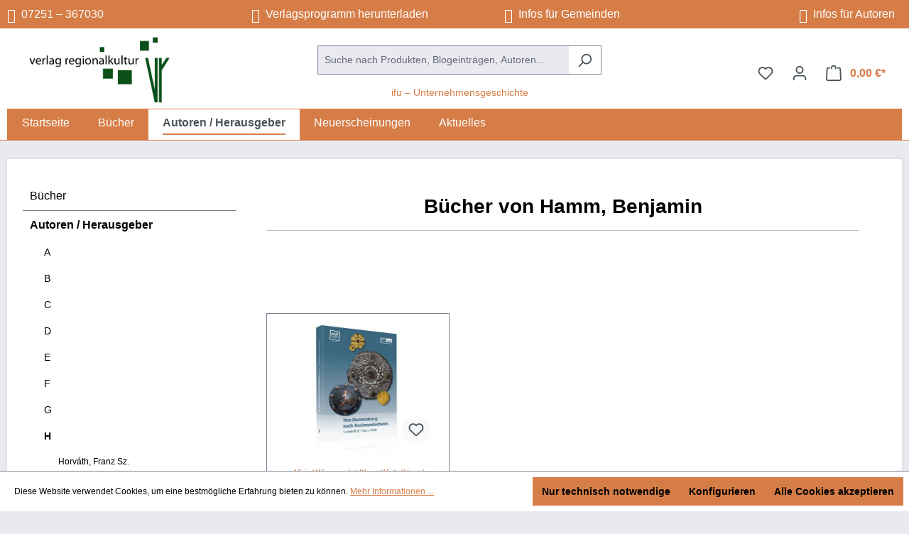

--- FILE ---
content_type: text/html; charset=UTF-8
request_url: https://verlag-regionalkultur.de/Autoren-Herausgeber/H/Hamm-Benjamin/
body_size: 34227
content:
<!-- INCLUDE BEGIN @DneTemplateManager/storefront/page/content/index.html.twig (custom/plugins/.customTemplate/storefront/page/content/index.html.twig) --><!-- INCLUDE END @DneTemplateManager/storefront/page/content/index.html.twig --><!-- INCLUDE BEGIN @Storefront/storefront/page/content/index.html.twig (vendor/shopware/storefront/Resources/views/storefront/page/content/index.html.twig) --><!-- INCLUDE END @Storefront/storefront/page/content/index.html.twig --><!-- INCLUDE BEGIN @WolfPlatformConversionTopbar/storefront/base.html.twig (custom/plugins/WolfPlatformConversionTopbar/src/Resources/views/storefront/base.html.twig) --><!-- INCLUDE END @WolfPlatformConversionTopbar/storefront/base.html.twig --><!-- INCLUDE BEGIN @MolliePayments/storefront/base.html.twig (custom/plugins/MolliePayments/src/Resources/views/storefront/base.html.twig) --><!-- INCLUDE END @MolliePayments/storefront/base.html.twig --><!-- INCLUDE BEGIN @TmmsAdditionalNewsletterRegistrationOptions/storefront/base.html.twig (custom/plugins/TmmsAdditionalNewsletterRegistrationOptions/src/Resources/views/storefront/base.html.twig) --><!-- INCLUDE END @TmmsAdditionalNewsletterRegistrationOptions/storefront/base.html.twig --><!-- INCLUDE BEGIN @FlinkFriendlyGreeting/storefront/base.html.twig (custom/plugins/FlinkFriendlyGreeting/src/Resources/views/storefront/base.html.twig) --><!-- INCLUDE END @FlinkFriendlyGreeting/storefront/base.html.twig --><!-- INCLUDE BEGIN @Storefront/storefront/base.html.twig (vendor/shopware/storefront/Resources/views/storefront/base.html.twig) --><!-- BLOCK BEGIN base_doctype (vendor/shopware/storefront/Resources/views/storefront/base.html.twig) --><!DOCTYPE html><!-- BLOCK END base_doctype -->
<!-- BLOCK BEGIN base_html (vendor/shopware/storefront/Resources/views/storefront/base.html.twig) --><html lang="de-DE"
      itemscope="itemscope"
      itemtype="https://schema.org/WebPage">
<!-- BLOCK END base_html -->

<!-- BLOCK BEGIN base_head (vendor/shopware/storefront/Resources/views/storefront/base.html.twig) -->    <!-- INCLUDE BEGIN @papooCcm19Integration6/storefront/layout/meta.html.twig (custom/plugins/papooCcm19Integration6/src/Resources/views/storefront/layout/meta.html.twig) --><!-- INCLUDE END @papooCcm19Integration6/storefront/layout/meta.html.twig --><!-- INCLUDE BEGIN @SwagPayPal/storefront/layout/meta.html.twig (custom/plugins/SwagPayPal/src/Resources/views/storefront/layout/meta.html.twig) --><!-- INCLUDE END @SwagPayPal/storefront/layout/meta.html.twig --><!-- INCLUDE BEGIN @MolliePayments/storefront/layout/meta.html.twig (custom/plugins/MolliePayments/src/Resources/views/storefront/layout/meta.html.twig) --><!-- INCLUDE END @MolliePayments/storefront/layout/meta.html.twig --><!-- INCLUDE BEGIN @Schu2ShoppingExperiencesCustomBlocks/storefront/layout/meta.html.twig (custom/plugins/Schu2ShoppingExperiencesCustomBlocks/src/Resources/views/storefront/layout/meta.html.twig) --><!-- INCLUDE END @Schu2ShoppingExperiencesCustomBlocks/storefront/layout/meta.html.twig --><!-- INCLUDE BEGIN @SasBlogModule/storefront/layout/meta.html.twig (custom/plugins/SasBlogModule/src/Resources/views/storefront/layout/meta.html.twig) --><!-- INCLUDE END @SasBlogModule/storefront/layout/meta.html.twig --><!-- INCLUDE BEGIN @Storefront/storefront/layout/meta.html.twig (vendor/shopware/storefront/Resources/views/storefront/layout/meta.html.twig) -->
<!-- BLOCK BEGIN layout_head_inner (vendor/shopware/storefront/Resources/views/storefront/layout/meta.html.twig) -->                            
    <head>
                    			<!-- BEGIN CCM19 Cookie Consent Management -->
	<script src="https://consenttool.haendlerbund.de/app.js?apiKey=9e62bd1f125b5937bd319481fd11df1a13e81ca010442455&amp;domain=01928aa" referrerpolicy="origin"></script>
	<!-- END CCM19 -->
		                <meta charset="utf-8">
            

                            <meta name="viewport"
                      content="width=device-width, initial-scale=1, shrink-to-fit=no">
            
                            <meta name="author"
                      content="">
                <meta name="robots"
                      content="index,follow">
                <meta name="revisit-after"
                      content="15 days">
                <meta name="keywords"
                      content="Benjamin Hamm">
                <meta name="description"
                      content="Benjamin Hamm">
            
                                                <meta property="og:url"
                          content="https://verlag-regionalkultur.de/Autoren-Herausgeber/H/Hamm-Benjamin/">
                    <meta property="og:type"
                          content="website">
                    <meta property="og:site_name"
                          content="Verlag-Regionalkultur">
                    <meta property="og:title"
                          content="Benjamin Hamm">
                    <meta property="og:description"
                          content="Benjamin Hamm">
                    <meta property="og:image"
                          content="https://verlag-regionalkultur.de/media/b4/e2/bb/1644396042/logo-verlag-regionalkultur.jpg?ts=1644396042">

                    <meta name="twitter:card"
                          content="summary">
                    <meta name="twitter:site"
                          content="Verlag-Regionalkultur">
                    <meta name="twitter:title"
                          content="Benjamin Hamm">
                    <meta name="twitter:description"
                          content="Benjamin Hamm">
                    <meta name="twitter:image"
                          content="https://verlag-regionalkultur.de/media/b4/e2/bb/1644396042/logo-verlag-regionalkultur.jpg?ts=1644396042">
                            
                                <meta itemprop="copyrightHolder"
                      content="Verlag-Regionalkultur">
                <meta itemprop="copyrightYear"
                      content="">
                <meta itemprop="isFamilyFriendly"
                      content="true">
                <meta itemprop="image"
                      content="https://verlag-regionalkultur.de/media/b4/e2/bb/1644396042/logo-verlag-regionalkultur.jpg?ts=1644396042">
            

                
                                            <meta name="theme-color"
                      content="#e9e9f0">
                            
                                                
        <!-- BLOCK BEGIN layout_head_favicon (vendor/shopware/storefront/Resources/views/storefront/layout/meta.html.twig) -->            <link rel="shortcut icon"
                  href="https://verlag-regionalkultur.de/media/d7/82/05/1661179932/favicon.ico?ts=1661179932">
        <!-- BLOCK END layout_head_favicon -->
        <!-- BLOCK BEGIN layout_head_apple (vendor/shopware/storefront/Resources/views/storefront/layout/meta.html.twig) -->                    <!-- BLOCK END layout_head_apple -->
        <!-- BLOCK BEGIN layout_head_canonical (vendor/shopware/storefront/Resources/views/storefront/layout/meta.html.twig) -->                            <link rel="canonical" href="https://verlag-regionalkultur.de/Autoren-Herausgeber/H/Hamm-Benjamin/">
                    <!-- BLOCK END layout_head_canonical -->
                    <title itemprop="name">Benjamin Hamm</title>
        
                                                                            <link rel="stylesheet"
                      href="https://verlag-regionalkultur.de/theme/935dbf1409a21eaaf1bb30016dac7b82/css/all.css?1763987601">
                                    
    
        <!-- BLOCK BEGIN layout_head_javascript_feature (vendor/shopware/storefront/Resources/views/storefront/layout/meta.html.twig) -->            <!-- INCLUDE BEGIN @Storefront/storefront/component/feature.html.twig (vendor/shopware/storefront/Resources/views/storefront/component/feature.html.twig) -->
<!-- BLOCK BEGIN component_head_feature (vendor/shopware/storefront/Resources/views/storefront/component/feature.html.twig) -->    <script>
        window.features = {"V6_5_0_0":true,"v6.5.0.0":true,"V6_6_0_0":true,"v6.6.0.0":true,"V6_7_0_0":false,"v6.7.0.0":false,"ADDRESS_SELECTION_REWORK":false,"address.selection.rework":false,"DISABLE_VUE_COMPAT":false,"disable.vue.compat":false,"ACCESSIBILITY_TWEAKS":false,"accessibility.tweaks":false,"ADMIN_VITE":false,"admin.vite":false,"TELEMETRY_METRICS":false,"telemetry.metrics":false,"PERFORMANCE_TWEAKS":false,"performance.tweaks":false,"CACHE_REWORK":false,"cache.rework":false,"PAYPAL_SETTINGS_TWEAKS":false,"paypal.settings.tweaks":false};
    </script>
<!-- BLOCK END component_head_feature --><!-- INCLUDE END @Storefront/storefront/component/feature.html.twig -->        <!-- BLOCK END layout_head_javascript_feature -->
                <!-- BLOCK BEGIN layout_head_javascript_tracking (vendor/shopware/storefront/Resources/views/storefront/layout/meta.html.twig) -->            <!-- INCLUDE BEGIN @Storefront/storefront/component/analytics.html.twig (vendor/shopware/storefront/Resources/views/storefront/component/analytics.html.twig) --><!-- BLOCK BEGIN component_head_analytics (vendor/shopware/storefront/Resources/views/storefront/component/analytics.html.twig) -->    <!-- BLOCK BEGIN component_head_analytics_gtag (vendor/shopware/storefront/Resources/views/storefront/component/analytics.html.twig) -->                    
            <script>
                <!-- BLOCK BEGIN component_head_analytics_gtag_config (vendor/shopware/storefront/Resources/views/storefront/component/analytics.html.twig) -->                    window.gtagActive = true;
                    window.gtagURL = 'https://www.googletagmanager.com/gtag/js?id=G-8YM1KMFVGT';
                    window.controllerName = 'navigation';
                    window.actionName = 'index';
                    window.trackOrders = '1';
                    window.gtagTrackingId = 'G-8YM1KMFVGT';
                    window.dataLayer = window.dataLayer || [];
                    window.gtagConfig = {
                        'anonymize_ip': '1',
                        'cookie_domain': 'none',
                        'cookie_prefix': '_swag_ga',
                    };

                    function gtag() { dataLayer.push(arguments); }
                <!-- BLOCK END component_head_analytics_gtag_config -->            </script>
            <!-- BLOCK END component_head_analytics_gtag -->
    <!-- BLOCK BEGIN component_head_analytics_gtag_consent (vendor/shopware/storefront/Resources/views/storefront/component/analytics.html.twig) -->        <script>
            window.dataLayer = window.dataLayer || [];
            function gtag() { dataLayer.push(arguments); }

            (() => {
                const analyticsStorageEnabled = document.cookie.split(';').some((item) => item.trim().includes('google-analytics-enabled=1'));
                const adsEnabled = document.cookie.split(';').some((item) => item.trim().includes('google-ads-enabled=1'));

                // Always set a default consent for consent mode v2
                gtag('consent', 'default', {
                    'ad_user_data': adsEnabled ? 'granted' : 'denied',
                    'ad_storage': adsEnabled ? 'granted' : 'denied',
                    'ad_personalization': adsEnabled ? 'granted' : 'denied',
                    'analytics_storage': analyticsStorageEnabled ? 'granted' : 'denied'
                });
            })();
        </script>
    <!-- BLOCK END component_head_analytics_gtag_consent --><!-- BLOCK END component_head_analytics --><!-- INCLUDE END @Storefront/storefront/component/analytics.html.twig -->        <!-- BLOCK END layout_head_javascript_tracking -->
        <!-- BLOCK BEGIN layout_head_javascript_recaptcha (vendor/shopware/storefront/Resources/views/storefront/layout/meta.html.twig) -->            <!-- INCLUDE BEGIN @Storefront/storefront/component/recaptcha.html.twig (vendor/shopware/storefront/Resources/views/storefront/component/recaptcha.html.twig) --><!-- BLOCK BEGIN component_head_javascript_recaptcha (vendor/shopware/storefront/Resources/views/storefront/component/recaptcha.html.twig) -->        
    <!-- BLOCK END component_head_javascript_recaptcha --><!-- INCLUDE END @Storefront/storefront/component/recaptcha.html.twig -->        <!-- BLOCK END layout_head_javascript_recaptcha -->
        <!-- BLOCK BEGIN layout_head_javascript_token (vendor/shopware/storefront/Resources/views/storefront/layout/meta.html.twig) -->        <!-- BLOCK END layout_head_javascript_token -->
                    <!-- BLOCK BEGIN layout_head_javascript_cookie_state (vendor/shopware/storefront/Resources/views/storefront/layout/meta.html.twig) -->                <script>
                    window.useDefaultCookieConsent = true;
                </script>
            <!-- BLOCK END layout_head_javascript_cookie_state -->        
        <!-- BLOCK BEGIN layout_head_javascript_router (vendor/shopware/storefront/Resources/views/storefront/layout/meta.html.twig) -->                        <script>
                window.activeNavigationId = 'f399f450cac1457286a3757662994003';
                window.router = {
                    'frontend.cart.offcanvas': '/checkout/offcanvas',
                    'frontend.cookie.offcanvas': '/cookie/offcanvas',
                    'frontend.checkout.finish.page': '/checkout/finish',
                    'frontend.checkout.info': '/widgets/checkout/info',
                    'frontend.menu.offcanvas': '/widgets/menu/offcanvas',
                    'frontend.cms.page': '/widgets/cms',
                    'frontend.cms.navigation.page': '/widgets/cms/navigation',
                    'frontend.account.addressbook': '/widgets/account/address-book',
                    'frontend.country.country-data': '/country/country-state-data',
                    'frontend.app-system.generate-token': '/app-system/Placeholder/generate-token',
                    };
                window.salesChannelId = 'ec6292fa486141ab81bd23d95c3068f2';
            </script>
        <!-- BLOCK END layout_head_javascript_router -->
        <!-- BLOCK BEGIN layout_head_javascript_breakpoints (vendor/shopware/storefront/Resources/views/storefront/layout/meta.html.twig) -->                        <script>
                
                window.breakpoints = {"xs":0,"sm":576,"md":768,"lg":992,"xl":1200,"xxl":1400};
            </script>
        <!-- BLOCK END layout_head_javascript_breakpoints -->
                    <!-- BLOCK BEGIN layout_head_javascript_wishlist_state (vendor/shopware/storefront/Resources/views/storefront/layout/meta.html.twig) -->                <script>
                    window.customerLoggedInState = 0;

                    window.wishlistEnabled = 1;
                </script>
            <!-- BLOCK END layout_head_javascript_wishlist_state -->        
                <!-- BLOCK BEGIN layout_head_javascript_jquery (vendor/shopware/storefront/Resources/views/storefront/layout/meta.html.twig) -->        <!-- BLOCK END layout_head_javascript_jquery -->
                <!-- BLOCK BEGIN layout_head_javascript_assets_public_path (vendor/shopware/storefront/Resources/views/storefront/layout/meta.html.twig) -->            <script>
                window.themeAssetsPublicPath = 'https://verlag-regionalkultur.de/theme/d7cebebfdda346b197430e17cfe7779e/assets/';
            </script>
        <!-- BLOCK END layout_head_javascript_assets_public_path -->
        <!-- BLOCK BEGIN layout_head_form_validation_messages (vendor/shopware/storefront/Resources/views/storefront/layout/meta.html.twig) -->            <!-- INCLUDE BEGIN @Storefront/storefront/utilities/form-validation-config.html.twig (vendor/shopware/storefront/Resources/views/storefront/utilities/form-validation-config.html.twig) --><!-- BLOCK BEGIN form_validation_config (vendor/shopware/storefront/Resources/views/storefront/utilities/form-validation-config.html.twig) -->    
    <script>
        window.validationMessages = {"required":"Die Eingabe darf nicht leer sein.","email":"Ung\u00fcltige E-Mail-Adresse. Die E-Mail ben\u00f6tigt das Format \"nutzer@beispiel.de\".","confirmation":"Ihre Eingaben sind nicht identisch.","minLength":"Die Eingabe ist zu kurz."};
    </script>
<!-- BLOCK END form_validation_config --><!-- INCLUDE END @Storefront/storefront/utilities/form-validation-config.html.twig -->        <!-- BLOCK END layout_head_form_validation_messages -->
        <!-- BLOCK BEGIN layout_head_javascript_hmr_mode (custom/plugins/SwagPayPal/src/Resources/views/storefront/layout/meta.html.twig) -->    <!-- BLOCK BEGIN layout_head_javascript_hmr_mode (custom/plugins/MolliePayments/src/Resources/views/storefront/layout/meta.html.twig) -->
    <!-- BLOCK BEGIN layout_head_javascript_hmr_mode (vendor/shopware/storefront/Resources/views/storefront/layout/meta.html.twig) -->                            <!-- BLOCK BEGIN layout_head_javascript_prod (vendor/shopware/storefront/Resources/views/storefront/layout/meta.html.twig) -->                    <script>
                        window.themeJsPublicPath = 'https://verlag-regionalkultur.de/theme/935dbf1409a21eaaf1bb30016dac7b82/js/';
                    </script>
                                            <script type="text/javascript" src="https://verlag-regionalkultur.de/theme/935dbf1409a21eaaf1bb30016dac7b82/js/storefront/storefront.js?1763987601" defer></script>
                                            <script type="text/javascript" src="https://verlag-regionalkultur.de/theme/935dbf1409a21eaaf1bb30016dac7b82/js/sas-blog-module/sas-blog-module.js?1763987601" defer></script>
                                            <script type="text/javascript" src="https://verlag-regionalkultur.de/theme/935dbf1409a21eaaf1bb30016dac7b82/js/dne-custom-css-js/dne-custom-css-js.js?1763987601" defer></script>
                                            <script type="text/javascript" src="https://verlag-regionalkultur.de/theme/935dbf1409a21eaaf1bb30016dac7b82/js/flink-friendly-greeting/flink-friendly-greeting.js?1763987601" defer></script>
                                            <script type="text/javascript" src="https://verlag-regionalkultur.de/theme/935dbf1409a21eaaf1bb30016dac7b82/js/tmms-additional-newsletter-registration-options/tmms-additional-newsletter-registration-options.js?1763987601" defer></script>
                                            <script type="text/javascript" src="https://verlag-regionalkultur.de/theme/935dbf1409a21eaaf1bb30016dac7b82/js/swag-pay-pal/swag-pay-pal.js?1763987601" defer></script>
                                            <script type="text/javascript" src="https://verlag-regionalkultur.de/theme/935dbf1409a21eaaf1bb30016dac7b82/js/papoo-ccm19-integration6/papoo-ccm19-integration6.js?1763987601" defer></script>
                                    <!-- BLOCK END layout_head_javascript_prod -->                    <!-- BLOCK END layout_head_javascript_hmr_mode -->

    <!-- INCLUDE BEGIN @MolliePayments/mollie/head.html.twig (custom/plugins/MolliePayments/src/Resources/views/mollie/head.html.twig) --><!-- BLOCK BEGIN mollie_head_scripts (custom/plugins/MolliePayments/src/Resources/views/mollie/head.html.twig) -->
        
        
        
        
    
        
                            

                                
    <script>
        window.mollie_javascript_use_shopware = '0'
    </script>

            <script type="text/javascript" src="https://verlag-regionalkultur.de/bundles/molliepayments/mollie-payments.js?1763987602" defer></script>
    
<!-- BLOCK END mollie_head_scripts --><!-- INCLUDE END @MolliePayments/mollie/head.html.twig -->
<!-- BLOCK END layout_head_javascript_hmr_mode -->

    
    
    <!-- BLOCK END layout_head_javascript_hmr_mode -->    </head>
<!-- BLOCK END layout_head_inner --><!-- INCLUDE END @Storefront/storefront/layout/meta.html.twig --><!-- BLOCK END base_head -->
<!-- BLOCK BEGIN base_body (vendor/shopware/storefront/Resources/views/storefront/base.html.twig) -->    <body class="is-ctl-navigation is-act-index">

    <!-- BLOCK BEGIN base_body_skip_to_content (vendor/shopware/storefront/Resources/views/storefront/base.html.twig) -->        <!-- INCLUDE BEGIN @Storefront/storefront/component/skip-to-content.html.twig (vendor/shopware/storefront/Resources/views/storefront/component/skip-to-content.html.twig) -->
<!-- BLOCK BEGIN component_skip_to_content (vendor/shopware/storefront/Resources/views/storefront/component/skip-to-content.html.twig) -->                
    
    
    <!-- BLOCK BEGIN component_skip_to_content_element (vendor/shopware/storefront/Resources/views/storefront/component/skip-to-content.html.twig) -->        <div id="page-top" class="skip-to-content bg-primary-subtle text-primary-emphasis overflow-hidden" tabindex="-1">
            <div class="container skip-to-content-container d-flex justify-content-center visually-hidden-focusable">
                <!-- BLOCK BEGIN component_skip_to_content_inner (vendor/shopware/storefront/Resources/views/storefront/component/skip-to-content.html.twig) -->                    <!-- BLOCK BEGIN component_skip_to_content_main_content (vendor/shopware/storefront/Resources/views/storefront/component/skip-to-content.html.twig) -->                                                    <a href="#content-main" class="skip-to-content-link d-inline-flex text-decoration-underline m-1 p-2 fw-bold gap-2">
                                Zum Hauptinhalt springen
                            </a>
                                            <!-- BLOCK END component_skip_to_content_main_content -->
                    <!-- BLOCK BEGIN component_skip_to_content_search (vendor/shopware/storefront/Resources/views/storefront/component/skip-to-content.html.twig) -->                                                    <a href="#header-main-search-input" class="skip-to-content-link d-inline-flex text-decoration-underline m-1 p-2 fw-bold gap-2 d-none d-sm-block">
                                Zur Suche springen
                            </a>
                                            <!-- BLOCK END component_skip_to_content_search -->
                    <!-- BLOCK BEGIN component_skip_to_content_main_nav (vendor/shopware/storefront/Resources/views/storefront/component/skip-to-content.html.twig) -->                                                    <a href="#main-navigation-menu" class="skip-to-content-link d-inline-flex text-decoration-underline m-1 p-2 fw-bold gap-2 d-none d-lg-block">
                                Zur Hauptnavigation springen
                            </a>
                                            <!-- BLOCK END component_skip_to_content_main_nav -->                <!-- BLOCK END component_skip_to_content_inner -->            </div>
        </div>
    <!-- BLOCK END component_skip_to_content_element --><!-- BLOCK END component_skip_to_content --><!-- INCLUDE END @Storefront/storefront/component/skip-to-content.html.twig -->    <!-- BLOCK END base_body_skip_to_content -->
    <!-- BLOCK BEGIN base_body_inner (custom/plugins/WolfPlatformConversionTopbar/src/Resources/views/storefront/base.html.twig) -->                <style>
            i.fas {color: #ffffff;font-size: 20px;font-style: normal;}
            .WCB-Item {color: #ffffff;font-size: 16px; }
            .WCB-Item a {color: #ffffff;}
        </style>
                <div class=" CB-container sticky-top" style="background: #d67d47;border-bottom: 2px solid #fff">
             <div class="wcon-bar" style="height: 40px;line-height: 40px;" >

                    <p class="WCB-Item WCB-first fai-blending1-4  ctp-4" >
                        <a href="tel:07251367030">                        <i class="fas fa-phone  " aria-hidden="true"></i>&nbsp; 07251 – 367030
                            </a>                    </p>

                                         <p class="WCB-Item WCB-center fai-blending2-4                     ctp-4">
                            <a href="https://verlag-regionalkultur.de/media/e9/9f/d8/1760080314/VR_Programm_2025-2026.pdf?ts=1760080314"target="_blank">                            <i class="fas fa-file  " aria-hidden="true"></i>&nbsp; Verlagsprogramm herunterladen
                                </a>                        </p>
                                                                     <p class="WCB-Item WCB-center fai-blending3-4 ctp-4" >
                                <a href="/weiteres-fuer-gemeinden/">                                    <i class="fas fa-comment  " aria-hidden="true"></i>&nbsp; Infos für Gemeinden
                                </a>                            </p>
                    
                                            <p class="WCB-Item WCB-last fai-blending4-4 ctp-4">
                            <a href="/hinweise-fuer-autoren/">                                <i class="fas fa-feather  " aria-hidden="true"></i>&nbsp; Infos für Autoren
                            </a>                        </p>
                    
            </div>
        </div>
        <!-- BLOCK BEGIN base_body_inner (vendor/shopware/storefront/Resources/views/storefront/base.html.twig) -->        <!-- BLOCK BEGIN base_noscript (vendor/shopware/storefront/Resources/views/storefront/base.html.twig) -->            <noscript class="noscript-main">
                <!-- INCLUDE BEGIN @Storefront/storefront/utilities/alert.html.twig (vendor/shopware/storefront/Resources/views/storefront/utilities/alert.html.twig) -->
<!-- BLOCK BEGIN utilities_alert (vendor/shopware/storefront/Resources/views/storefront/utilities/alert.html.twig) -->    <div role="alert"
         aria-live="polite"
                  class="alert alert-info alert-has-icon">
        <!-- BLOCK BEGIN utilities_alert_icon (vendor/shopware/storefront/Resources/views/storefront/utilities/alert.html.twig) -->                                                                
                                                    <!-- INCLUDE BEGIN @CogiCmsAutoSlider/storefront/utilities/icon.html.twig (custom/plugins/CogiCmsAutoSlider/src/Resources/views/storefront/utilities/icon.html.twig) --><!-- INCLUDE END @CogiCmsAutoSlider/storefront/utilities/icon.html.twig --><!-- INCLUDE BEGIN @SwagPlatformSecurity/storefront/utilities/icon.html.twig (custom/plugins/SwagPlatformSecurity/src/Resources/views/storefront/utilities/icon.html.twig) --><!-- INCLUDE END @SwagPlatformSecurity/storefront/utilities/icon.html.twig --><!-- INCLUDE BEGIN @Storefront/storefront/utilities/icon.html.twig (vendor/shopware/storefront/Resources/views/storefront/utilities/icon.html.twig) --><!-- BLOCK BEGIN utilities_icon (custom/plugins/CogiCmsAutoSlider/src/Resources/views/storefront/utilities/icon.html.twig) -->            <!-- BLOCK BEGIN utilities_icon (custom/plugins/SwagPlatformSecurity/src/Resources/views/storefront/utilities/icon.html.twig) -->        <!-- BLOCK BEGIN utilities_icon (vendor/shopware/storefront/Resources/views/storefront/utilities/icon.html.twig) --><span class="icon icon-info" aria-hidden="true">
                                        <svg xmlns="http://www.w3.org/2000/svg" xmlns:xlink="http://www.w3.org/1999/xlink" width="24" height="24" viewBox="0 0 24 24"><defs><path d="M12 7c.5523 0 1 .4477 1 1s-.4477 1-1 1-1-.4477-1-1 .4477-1 1-1zm1 9c0 .5523-.4477 1-1 1s-1-.4477-1-1v-5c0-.5523.4477-1 1-1s1 .4477 1 1v5zm11-4c0 6.6274-5.3726 12-12 12S0 18.6274 0 12 5.3726 0 12 0s12 5.3726 12 12zM12 2C6.4772 2 2 6.4772 2 12s4.4772 10 10 10 10-4.4772 10-10S17.5228 2 12 2z" id="icons-default-info" /></defs><use xlink:href="#icons-default-info" fill="#758CA3" fill-rule="evenodd" /></svg>
                    </span><!-- BLOCK END utilities_icon -->
    <!-- BLOCK END utilities_icon -->
    <!-- BLOCK END utilities_icon --><!-- INCLUDE END @Storefront/storefront/utilities/icon.html.twig -->                                                    
                                    <!-- BLOCK END utilities_alert_icon -->
        <!-- BLOCK BEGIN utilities_alert_content_container (vendor/shopware/storefront/Resources/views/storefront/utilities/alert.html.twig) -->            <div class="alert-content-container">
                <!-- BLOCK BEGIN utilities_alert_heading (vendor/shopware/storefront/Resources/views/storefront/utilities/alert.html.twig) -->                                    <!-- BLOCK END utilities_alert_heading -->
                <!-- BLOCK BEGIN utilities_alert_content (vendor/shopware/storefront/Resources/views/storefront/utilities/alert.html.twig) -->                                        <div class="alert-content">                                                    Um unseren Shop in vollem Umfang nutzen zu können, empfehlen wir Ihnen Javascript in Ihrem Browser zu aktivieren.
                                                                </div>                <!-- BLOCK END utilities_alert_content -->
                <!-- BLOCK BEGIN utilities_alert_dismissible (vendor/shopware/storefront/Resources/views/storefront/utilities/alert.html.twig) -->                                    <!-- BLOCK END utilities_alert_dismissible -->            </div>
        <!-- BLOCK END utilities_alert_content_container -->    </div>
<!-- BLOCK END utilities_alert --><!-- INCLUDE END @Storefront/storefront/utilities/alert.html.twig -->            </noscript>
        <!-- BLOCK END base_noscript -->
                                <!-- BLOCK BEGIN base_header (vendor/shopware/storefront/Resources/views/storefront/base.html.twig) -->                <!-- INCLUDE BEGIN @Storefront/storefront/utilities/staging-info.html.twig (vendor/shopware/storefront/Resources/views/storefront/utilities/staging-info.html.twig) -->
<!-- BLOCK BEGIN staging_info (vendor/shopware/storefront/Resources/views/storefront/utilities/staging-info.html.twig) -->    <!-- BLOCK END staging_info --><!-- INCLUDE END @Storefront/storefront/utilities/staging-info.html.twig -->
                <header class="header-main">
                                        <!-- BLOCK BEGIN base_header_inner (vendor/shopware/storefront/Resources/views/storefront/base.html.twig) -->                        <div class="container">
                            <!-- INCLUDE BEGIN @DneTemplateManager/storefront/layout/header/header.html.twig (custom/plugins/.customTemplate/storefront/layout/header/header.html.twig) --><!-- INCLUDE END @DneTemplateManager/storefront/layout/header/header.html.twig --><!-- INCLUDE BEGIN @Storefront/storefront/layout/header/header.html.twig (vendor/shopware/storefront/Resources/views/storefront/layout/header/header.html.twig) --><!-- BLOCK BEGIN layout_header (vendor/shopware/storefront/Resources/views/storefront/layout/header/header.html.twig) -->    <!-- BLOCK BEGIN layout_top_bar (vendor/shopware/storefront/Resources/views/storefront/layout/header/header.html.twig) -->        <!-- INCLUDE BEGIN @DneTemplateManager/storefront/layout/header/top-bar.html.twig (custom/plugins/.customTemplate/storefront/layout/header/top-bar.html.twig) --><!-- INCLUDE END @DneTemplateManager/storefront/layout/header/top-bar.html.twig --><!-- INCLUDE BEGIN @Storefront/storefront/layout/header/top-bar.html.twig (vendor/shopware/storefront/Resources/views/storefront/layout/header/top-bar.html.twig) -->    
<!-- BLOCK BEGIN layout_header_top_bar (vendor/shopware/storefront/Resources/views/storefront/layout/header/top-bar.html.twig) -->    <div class="top-bar d-none d-lg-block">
        <!-- BLOCK BEGIN layout_header_top_bar_inner (vendor/shopware/storefront/Resources/views/storefront/layout/header/top-bar.html.twig) -->                                            <nav class="top-bar-nav"
                     aria-label="Shop-Einstellungen">
                    <!-- BLOCK BEGIN layout_header_top_bar_language (vendor/shopware/storefront/Resources/views/storefront/layout/header/top-bar.html.twig) -->                        <!-- INCLUDE BEGIN @Storefront/storefront/layout/header/actions/language-widget.html.twig (vendor/shopware/storefront/Resources/views/storefront/layout/header/actions/language-widget.html.twig) -->
<!-- BLOCK BEGIN layout_header_actions_language_widget (vendor/shopware/storefront/Resources/views/storefront/layout/header/actions/language-widget.html.twig) -->                
    <!-- BLOCK END layout_header_actions_language_widget --><!-- INCLUDE END @Storefront/storefront/layout/header/actions/language-widget.html.twig -->                    <!-- BLOCK END layout_header_top_bar_language -->
                    <!-- BLOCK BEGIN layout_header_top_bar_currency (vendor/shopware/storefront/Resources/views/storefront/layout/header/top-bar.html.twig) -->                        <!-- INCLUDE BEGIN @Storefront/storefront/layout/header/actions/currency-widget.html.twig (vendor/shopware/storefront/Resources/views/storefront/layout/header/actions/currency-widget.html.twig) -->
<!-- BLOCK BEGIN layout_header_actions_currency_widget (vendor/shopware/storefront/Resources/views/storefront/layout/header/actions/currency-widget.html.twig) -->                
    <!-- BLOCK END layout_header_actions_currency_widget --><!-- INCLUDE END @Storefront/storefront/layout/header/actions/currency-widget.html.twig -->                    <!-- BLOCK END layout_header_top_bar_currency -->                </nav>
                    <!-- BLOCK END layout_header_top_bar_inner -->    </div>
<!-- BLOCK END layout_header_top_bar --><!-- INCLUDE END @Storefront/storefront/layout/header/top-bar.html.twig -->    <!-- BLOCK END layout_top_bar -->
    <!-- BLOCK BEGIN layout_header_navigation (vendor/shopware/storefront/Resources/views/storefront/layout/header/header.html.twig) -->        <div class="row align-items-center header-row">
            <!-- BLOCK BEGIN layout_header_logo (custom/plugins/.customTemplate/storefront/layout/header/header.html.twig) -->    <div class="col-4 col-lg-auto header-logo-col">
                    <!-- INCLUDE BEGIN @Storefront/storefront/layout/header/logo.html.twig (vendor/shopware/storefront/Resources/views/storefront/layout/header/logo.html.twig) --><!-- BLOCK BEGIN layout_header_logo_inner (vendor/shopware/storefront/Resources/views/storefront/layout/header/logo.html.twig) -->    <div class="header-logo-main text-center">
        <!-- BLOCK BEGIN layout_header_logo_link (vendor/shopware/storefront/Resources/views/storefront/layout/header/logo.html.twig) -->            <a class="header-logo-main-link"
               href="/"
               title="Zur Startseite gehen">
                <!-- BLOCK BEGIN layout_header_logo_image (vendor/shopware/storefront/Resources/views/storefront/layout/header/logo.html.twig) -->                    <picture class="header-logo-picture d-block m-auto">
                        <!-- BLOCK BEGIN layout_header_logo_image_tablet (vendor/shopware/storefront/Resources/views/storefront/layout/header/logo.html.twig) -->                                                    <!-- BLOCK END layout_header_logo_image_tablet -->
                        <!-- BLOCK BEGIN layout_header_logo_image_mobile (vendor/shopware/storefront/Resources/views/storefront/layout/header/logo.html.twig) -->                                                    <!-- BLOCK END layout_header_logo_image_mobile -->
                        <!-- BLOCK BEGIN layout_header_logo_image_default (vendor/shopware/storefront/Resources/views/storefront/layout/header/logo.html.twig) -->                                                            <img src="https://verlag-regionalkultur.de/media/b4/e2/bb/1644396042/logo-verlag-regionalkultur.jpg?ts=1644396042"
                                     alt="Zur Startseite gehen"
                                     class="img-fluid header-logo-main-img">
                                                    <!-- BLOCK END layout_header_logo_image_default -->                    </picture>
                <!-- BLOCK END layout_header_logo_image -->            </a>
        <!-- BLOCK END layout_header_logo_link -->    </div>
<!-- BLOCK END layout_header_logo_inner --><!-- INCLUDE END @Storefront/storefront/layout/header/logo.html.twig -->    </div>
<!-- BLOCK END layout_header_logo -->
            <!-- BLOCK BEGIN layout_header_search (vendor/shopware/storefront/Resources/views/storefront/layout/header/header.html.twig) -->                <div class="col-12 order-2 col-sm order-sm-1 header-search-col">
                    <div class="row">
                        <div class="col-sm-auto d-none d-sm-block d-lg-none">
                            <!-- BLOCK BEGIN layout_header_navigation_toggle_tablet (vendor/shopware/storefront/Resources/views/storefront/layout/header/header.html.twig) -->                                <div class="nav-main-toggle">
                                    <!-- BLOCK BEGIN layout_header_navigation_toggle_tablet_button (vendor/shopware/storefront/Resources/views/storefront/layout/header/header.html.twig) -->                                        <button
                                            class="btn nav-main-toggle-btn header-actions-btn"
                                            type="button"
                                            data-off-canvas-menu="true"
                                            aria-label="Menü"
                                        >
                                            <!-- BLOCK BEGIN layout_header_navigation_toggle_tablet_button_icon (vendor/shopware/storefront/Resources/views/storefront/layout/header/header.html.twig) -->                                                <!-- INCLUDE BEGIN @CogiCmsAutoSlider/storefront/utilities/icon.html.twig (custom/plugins/CogiCmsAutoSlider/src/Resources/views/storefront/utilities/icon.html.twig) --><!-- INCLUDE END @CogiCmsAutoSlider/storefront/utilities/icon.html.twig --><!-- INCLUDE BEGIN @SwagPlatformSecurity/storefront/utilities/icon.html.twig (custom/plugins/SwagPlatformSecurity/src/Resources/views/storefront/utilities/icon.html.twig) --><!-- INCLUDE END @SwagPlatformSecurity/storefront/utilities/icon.html.twig --><!-- INCLUDE BEGIN @Storefront/storefront/utilities/icon.html.twig (vendor/shopware/storefront/Resources/views/storefront/utilities/icon.html.twig) --><!-- BLOCK BEGIN utilities_icon (custom/plugins/CogiCmsAutoSlider/src/Resources/views/storefront/utilities/icon.html.twig) -->            <!-- BLOCK BEGIN utilities_icon (custom/plugins/SwagPlatformSecurity/src/Resources/views/storefront/utilities/icon.html.twig) -->        <!-- BLOCK BEGIN utilities_icon (vendor/shopware/storefront/Resources/views/storefront/utilities/icon.html.twig) --><span class="icon icon-stack">
                                        <svg xmlns="http://www.w3.org/2000/svg" xmlns:xlink="http://www.w3.org/1999/xlink" width="24" height="24" viewBox="0 0 24 24"><defs><path d="M3 13c-.5523 0-1-.4477-1-1s.4477-1 1-1h18c.5523 0 1 .4477 1 1s-.4477 1-1 1H3zm0-7c-.5523 0-1-.4477-1-1s.4477-1 1-1h18c.5523 0 1 .4477 1 1s-.4477 1-1 1H3zm0 14c-.5523 0-1-.4477-1-1s.4477-1 1-1h18c.5523 0 1 .4477 1 1s-.4477 1-1 1H3z" id="icons-default-stack" /></defs><use xlink:href="#icons-default-stack" fill="#758CA3" fill-rule="evenodd" /></svg>
                    </span><!-- BLOCK END utilities_icon -->
    <!-- BLOCK END utilities_icon -->
    <!-- BLOCK END utilities_icon --><!-- INCLUDE END @Storefront/storefront/utilities/icon.html.twig -->                                            <!-- BLOCK END layout_header_navigation_toggle_tablet_button_icon -->                                        </button>
                                    <!-- BLOCK END layout_header_navigation_toggle_tablet_button -->                                </div>
                            <!-- BLOCK END layout_header_navigation_toggle_tablet -->                        </div>
                        <div class="col">
                            <!-- INCLUDE BEGIN @DneTemplateManager/storefront/layout/header/search.html.twig (custom/plugins/.customTemplate/storefront/layout/header/search.html.twig) --><!-- INCLUDE END @DneTemplateManager/storefront/layout/header/search.html.twig --><!-- INCLUDE BEGIN @SasBlogModule/storefront/layout/header/search.html.twig (custom/plugins/SasBlogModule/src/Resources/views/storefront/layout/header/search.html.twig) --><!-- INCLUDE END @SasBlogModule/storefront/layout/header/search.html.twig --><!-- INCLUDE BEGIN @Storefront/storefront/layout/header/search.html.twig (vendor/shopware/storefront/Resources/views/storefront/layout/header/search.html.twig) -->
<!-- BLOCK BEGIN layout_header_search (custom/plugins/.customTemplate/storefront/layout/header/search.html.twig) --><!-- BLOCK BEGIN layout_header_search (custom/plugins/SasBlogModule/src/Resources/views/storefront/layout/header/search.html.twig) -->            <!-- BLOCK BEGIN layout_header_search (vendor/shopware/storefront/Resources/views/storefront/layout/header/search.html.twig) -->    <div class="collapse"
         id="searchCollapse">
        <div class="header-search my-2 m-sm-auto">
            <!-- BLOCK BEGIN layout_header_search_form (vendor/shopware/storefront/Resources/views/storefront/layout/header/search.html.twig) -->                <form action="/search"
                      method="get"
                      data-search-widget="true"
                      data-search-widget-options="{&quot;searchWidgetMinChars&quot;:3}"
                      data-url="/suggest?search="
                      class="header-search-form">
                    <!-- BLOCK BEGIN layout_header_search_input_group (custom/plugins/SasBlogModule/src/Resources/views/storefront/layout/header/search.html.twig) -->                        <!-- BLOCK BEGIN layout_header_search_input_group (vendor/shopware/storefront/Resources/views/storefront/layout/header/search.html.twig) -->                        <div class="input-group">
                            <!-- BLOCK BEGIN layout_header_search_input (vendor/shopware/storefront/Resources/views/storefront/layout/header/search.html.twig) -->                                <input
                                    type="search"
                                    id="header-main-search-input"
                                    name="search"
                                    class="form-control header-search-input"
                                    autocomplete="off"
                                    autocapitalize="off"
                                    placeholder="Suche nach Produkten, Blogeinträgen, Autoren..."
                                    aria-label="Suche nach Produkten, Blogeinträgen, Autoren..."
                                    role="combobox"
                                    aria-autocomplete="list"
                                    aria-controls="search-suggest-listbox"
                                    aria-expanded="false"
                                    aria-describedby="search-suggest-result-info"
                                    value="">
                            <!-- BLOCK END layout_header_search_input -->
                            <!-- BLOCK BEGIN layout_header_search_button (vendor/shopware/storefront/Resources/views/storefront/layout/header/search.html.twig) -->                                <button type="submit"
                                        class="btn header-search-btn"
                                        aria-label="Suchen">
                                    <span class="header-search-icon">
                                        <!-- INCLUDE BEGIN @CogiCmsAutoSlider/storefront/utilities/icon.html.twig (custom/plugins/CogiCmsAutoSlider/src/Resources/views/storefront/utilities/icon.html.twig) --><!-- INCLUDE END @CogiCmsAutoSlider/storefront/utilities/icon.html.twig --><!-- INCLUDE BEGIN @SwagPlatformSecurity/storefront/utilities/icon.html.twig (custom/plugins/SwagPlatformSecurity/src/Resources/views/storefront/utilities/icon.html.twig) --><!-- INCLUDE END @SwagPlatformSecurity/storefront/utilities/icon.html.twig --><!-- INCLUDE BEGIN @Storefront/storefront/utilities/icon.html.twig (vendor/shopware/storefront/Resources/views/storefront/utilities/icon.html.twig) --><!-- BLOCK BEGIN utilities_icon (custom/plugins/CogiCmsAutoSlider/src/Resources/views/storefront/utilities/icon.html.twig) -->            <!-- BLOCK BEGIN utilities_icon (custom/plugins/SwagPlatformSecurity/src/Resources/views/storefront/utilities/icon.html.twig) -->        <!-- BLOCK BEGIN utilities_icon (vendor/shopware/storefront/Resources/views/storefront/utilities/icon.html.twig) --><span class="icon icon-search">
                                        <svg xmlns="http://www.w3.org/2000/svg" xmlns:xlink="http://www.w3.org/1999/xlink" width="24" height="24" viewBox="0 0 24 24"><defs><path d="M10.0944 16.3199 4.707 21.707c-.3905.3905-1.0237.3905-1.4142 0-.3905-.3905-.3905-1.0237 0-1.4142L8.68 14.9056C7.6271 13.551 7 11.8487 7 10c0-4.4183 3.5817-8 8-8s8 3.5817 8 8-3.5817 8-8 8c-1.8487 0-3.551-.627-4.9056-1.6801zM15 16c3.3137 0 6-2.6863 6-6s-2.6863-6-6-6-6 2.6863-6 6 2.6863 6 6 6z" id="icons-default-search" /></defs><use xlink:href="#icons-default-search" fill="#758CA3" fill-rule="evenodd" /></svg>
                    </span><!-- BLOCK END utilities_icon -->
    <!-- BLOCK END utilities_icon -->
    <!-- BLOCK END utilities_icon --><!-- INCLUDE END @Storefront/storefront/utilities/icon.html.twig -->                                    </span>
                                </button>
                            <!-- BLOCK END layout_header_search_button -->
                            <!-- BLOCK BEGIN layout_header_close_button (vendor/shopware/storefront/Resources/views/storefront/layout/header/search.html.twig) -->                                <button class="btn header-close-btn js-search-close-btn d-none"
                                        type="button"
                                        aria-label="Die Dropdown-Suche schließen">
                                    <span class="header-close-icon">
                                        <!-- INCLUDE BEGIN @CogiCmsAutoSlider/storefront/utilities/icon.html.twig (custom/plugins/CogiCmsAutoSlider/src/Resources/views/storefront/utilities/icon.html.twig) --><!-- INCLUDE END @CogiCmsAutoSlider/storefront/utilities/icon.html.twig --><!-- INCLUDE BEGIN @SwagPlatformSecurity/storefront/utilities/icon.html.twig (custom/plugins/SwagPlatformSecurity/src/Resources/views/storefront/utilities/icon.html.twig) --><!-- INCLUDE END @SwagPlatformSecurity/storefront/utilities/icon.html.twig --><!-- INCLUDE BEGIN @Storefront/storefront/utilities/icon.html.twig (vendor/shopware/storefront/Resources/views/storefront/utilities/icon.html.twig) --><!-- BLOCK BEGIN utilities_icon (custom/plugins/CogiCmsAutoSlider/src/Resources/views/storefront/utilities/icon.html.twig) -->            <!-- BLOCK BEGIN utilities_icon (custom/plugins/SwagPlatformSecurity/src/Resources/views/storefront/utilities/icon.html.twig) -->        <!-- BLOCK BEGIN utilities_icon (vendor/shopware/storefront/Resources/views/storefront/utilities/icon.html.twig) --><span class="icon icon-x">
                                        <svg xmlns="http://www.w3.org/2000/svg" xmlns:xlink="http://www.w3.org/1999/xlink" width="24" height="24" viewBox="0 0 24 24"><defs><path d="m10.5858 12-7.293-7.2929c-.3904-.3905-.3904-1.0237 0-1.4142.3906-.3905 1.0238-.3905 1.4143 0L12 10.5858l7.2929-7.293c.3905-.3904 1.0237-.3904 1.4142 0 .3905.3906.3905 1.0238 0 1.4143L13.4142 12l7.293 7.2929c.3904.3905.3904 1.0237 0 1.4142-.3906.3905-1.0238.3905-1.4143 0L12 13.4142l-7.2929 7.293c-.3905.3904-1.0237.3904-1.4142 0-.3905-.3906-.3905-1.0238 0-1.4143L10.5858 12z" id="icons-default-x" /></defs><use xlink:href="#icons-default-x" fill="#758CA3" fill-rule="evenodd" /></svg>
                    </span><!-- BLOCK END utilities_icon -->
    <!-- BLOCK END utilities_icon -->
    <!-- BLOCK END utilities_icon --><!-- INCLUDE END @Storefront/storefront/utilities/icon.html.twig -->                                    </span>
                                </button>
                            <!-- BLOCK END layout_header_close_button -->                        </div>
                    <!-- BLOCK END layout_header_search_input_group -->
                    <!-- BLOCK END layout_header_search_input_group -->                </form>
            <!-- BLOCK END layout_header_search_form -->        </div>
    </div>
<!-- BLOCK END layout_header_search -->
    <!-- BLOCK END layout_header_search -->
<div class="top-links d-none d-lg-block">

         <a href="/institut-fuer-unternehmensgeschichte-ifu/">ifu &ndash; Unternehmensgeschichte</a>

</div>
 <!-- BLOCK END layout_header_search --><!-- INCLUDE END @Storefront/storefront/layout/header/search.html.twig -->                        </div>
                    </div>
                </div>
            <!-- BLOCK END layout_header_search -->
            <!-- BLOCK BEGIN layout_header_actions (vendor/shopware/storefront/Resources/views/storefront/layout/header/header.html.twig) -->                <div class="col-12 order-1 col-sm-auto order-sm-2 header-actions-col">
                    <div class="row g-0">
                        <!-- BLOCK BEGIN layout_header_navigation_toggle (vendor/shopware/storefront/Resources/views/storefront/layout/header/header.html.twig) -->                            <div class="col d-sm-none">
                                <div class="menu-button">
                                    <!-- BLOCK BEGIN layout_header_navigation_toggle_button (vendor/shopware/storefront/Resources/views/storefront/layout/header/header.html.twig) -->                                        <button
                                            class="btn nav-main-toggle-btn header-actions-btn"
                                            type="button"
                                            data-off-canvas-menu="true"
                                            aria-label="Menü"
                                        >
                                            <!-- BLOCK BEGIN layout_header_navigation_toggle_button_icon (vendor/shopware/storefront/Resources/views/storefront/layout/header/header.html.twig) -->                                                <!-- INCLUDE BEGIN @CogiCmsAutoSlider/storefront/utilities/icon.html.twig (custom/plugins/CogiCmsAutoSlider/src/Resources/views/storefront/utilities/icon.html.twig) --><!-- INCLUDE END @CogiCmsAutoSlider/storefront/utilities/icon.html.twig --><!-- INCLUDE BEGIN @SwagPlatformSecurity/storefront/utilities/icon.html.twig (custom/plugins/SwagPlatformSecurity/src/Resources/views/storefront/utilities/icon.html.twig) --><!-- INCLUDE END @SwagPlatformSecurity/storefront/utilities/icon.html.twig --><!-- INCLUDE BEGIN @Storefront/storefront/utilities/icon.html.twig (vendor/shopware/storefront/Resources/views/storefront/utilities/icon.html.twig) --><!-- BLOCK BEGIN utilities_icon (custom/plugins/CogiCmsAutoSlider/src/Resources/views/storefront/utilities/icon.html.twig) -->            <!-- BLOCK BEGIN utilities_icon (custom/plugins/SwagPlatformSecurity/src/Resources/views/storefront/utilities/icon.html.twig) -->        <!-- BLOCK BEGIN utilities_icon (vendor/shopware/storefront/Resources/views/storefront/utilities/icon.html.twig) --><span class="icon icon-stack">
                                        <svg xmlns="http://www.w3.org/2000/svg" xmlns:xlink="http://www.w3.org/1999/xlink" width="24" height="24" viewBox="0 0 24 24"><use xlink:href="#icons-default-stack" fill="#758CA3" fill-rule="evenodd" /></svg>
                    </span><!-- BLOCK END utilities_icon -->
    <!-- BLOCK END utilities_icon -->
    <!-- BLOCK END utilities_icon --><!-- INCLUDE END @Storefront/storefront/utilities/icon.html.twig -->                                            <!-- BLOCK END layout_header_navigation_toggle_button_icon -->                                        </button>
                                    <!-- BLOCK END layout_header_navigation_toggle_button -->                                </div>
                            </div>
                        <!-- BLOCK END layout_header_navigation_toggle -->
                        <!-- BLOCK BEGIN layout_header_search_toggle (vendor/shopware/storefront/Resources/views/storefront/layout/header/header.html.twig) -->                            <div class="col-auto d-sm-none">
                                <div class="search-toggle">
                                    <button class="btn header-actions-btn search-toggle-btn js-search-toggle-btn collapsed"
                                            type="button"
                                            data-bs-toggle="collapse"
                                            data-bs-target="#searchCollapse"
                                            aria-expanded="false"
                                            aria-controls="searchCollapse"
                                            aria-label="Suchen">
                                        <!-- INCLUDE BEGIN @CogiCmsAutoSlider/storefront/utilities/icon.html.twig (custom/plugins/CogiCmsAutoSlider/src/Resources/views/storefront/utilities/icon.html.twig) --><!-- INCLUDE END @CogiCmsAutoSlider/storefront/utilities/icon.html.twig --><!-- INCLUDE BEGIN @SwagPlatformSecurity/storefront/utilities/icon.html.twig (custom/plugins/SwagPlatformSecurity/src/Resources/views/storefront/utilities/icon.html.twig) --><!-- INCLUDE END @SwagPlatformSecurity/storefront/utilities/icon.html.twig --><!-- INCLUDE BEGIN @Storefront/storefront/utilities/icon.html.twig (vendor/shopware/storefront/Resources/views/storefront/utilities/icon.html.twig) --><!-- BLOCK BEGIN utilities_icon (custom/plugins/CogiCmsAutoSlider/src/Resources/views/storefront/utilities/icon.html.twig) -->            <!-- BLOCK BEGIN utilities_icon (custom/plugins/SwagPlatformSecurity/src/Resources/views/storefront/utilities/icon.html.twig) -->        <!-- BLOCK BEGIN utilities_icon (vendor/shopware/storefront/Resources/views/storefront/utilities/icon.html.twig) --><span class="icon icon-search">
                                        <svg xmlns="http://www.w3.org/2000/svg" xmlns:xlink="http://www.w3.org/1999/xlink" width="24" height="24" viewBox="0 0 24 24"><use xlink:href="#icons-default-search" fill="#758CA3" fill-rule="evenodd" /></svg>
                    </span><!-- BLOCK END utilities_icon -->
    <!-- BLOCK END utilities_icon -->
    <!-- BLOCK END utilities_icon --><!-- INCLUDE END @Storefront/storefront/utilities/icon.html.twig -->                                    </button>
                                </div>
                            </div>
                        <!-- BLOCK END layout_header_search_toggle -->
                                                    <!-- BLOCK BEGIN layout_header_actions_wishlist (vendor/shopware/storefront/Resources/views/storefront/layout/header/header.html.twig) -->                                <div class="col-auto">
                                    <div class="header-wishlist">
                                        <a class="btn header-wishlist-btn header-actions-btn"
                                           href="/wishlist"
                                           title="Merkzettel"
                                           aria-label="Merkzettel">
                                            <!-- INCLUDE BEGIN @Storefront/storefront/layout/header/actions/wishlist-widget.html.twig (vendor/shopware/storefront/Resources/views/storefront/layout/header/actions/wishlist-widget.html.twig) --><!-- BLOCK BEGIN layout_header_actions_wishlist_widget (vendor/shopware/storefront/Resources/views/storefront/layout/header/actions/wishlist-widget.html.twig) -->    
            <span class="header-wishlist-icon">
            <!-- INCLUDE BEGIN @CogiCmsAutoSlider/storefront/utilities/icon.html.twig (custom/plugins/CogiCmsAutoSlider/src/Resources/views/storefront/utilities/icon.html.twig) --><!-- INCLUDE END @CogiCmsAutoSlider/storefront/utilities/icon.html.twig --><!-- INCLUDE BEGIN @SwagPlatformSecurity/storefront/utilities/icon.html.twig (custom/plugins/SwagPlatformSecurity/src/Resources/views/storefront/utilities/icon.html.twig) --><!-- INCLUDE END @SwagPlatformSecurity/storefront/utilities/icon.html.twig --><!-- INCLUDE BEGIN @Storefront/storefront/utilities/icon.html.twig (vendor/shopware/storefront/Resources/views/storefront/utilities/icon.html.twig) --><!-- BLOCK BEGIN utilities_icon (custom/plugins/CogiCmsAutoSlider/src/Resources/views/storefront/utilities/icon.html.twig) -->            <!-- BLOCK BEGIN utilities_icon (custom/plugins/SwagPlatformSecurity/src/Resources/views/storefront/utilities/icon.html.twig) -->        <!-- BLOCK BEGIN utilities_icon (vendor/shopware/storefront/Resources/views/storefront/utilities/icon.html.twig) --><span class="icon icon-heart">
                                        <svg xmlns="http://www.w3.org/2000/svg" xmlns:xlink="http://www.w3.org/1999/xlink" width="24" height="24" viewBox="0 0 24 24"><defs><path d="M20.0139 12.2998c1.8224-1.8224 1.8224-4.7772 0-6.5996-1.8225-1.8225-4.7772-1.8225-6.5997 0L12 7.1144l-1.4142-1.4142c-1.8225-1.8225-4.7772-1.8225-6.5997 0-1.8224 1.8224-1.8224 4.7772 0 6.5996l7.519 7.519a.7.7 0 0 0 .9899 0l7.5189-7.519zm1.4142 1.4142-7.519 7.519c-1.0543 1.0544-2.7639 1.0544-3.8183 0L2.572 13.714c-2.6035-2.6035-2.6035-6.8245 0-9.428 2.6035-2.6035 6.8246-2.6035 9.4281 0 2.6035-2.6035 6.8246-2.6035 9.428 0 2.6036 2.6035 2.6036 6.8245 0 9.428z" id="icons-default-heart" /></defs><use xlink:href="#icons-default-heart" fill="#758CA3" fill-rule="evenodd" /></svg>
                    </span><!-- BLOCK END utilities_icon -->
    <!-- BLOCK END utilities_icon -->
    <!-- BLOCK END utilities_icon --><!-- INCLUDE END @Storefront/storefront/utilities/icon.html.twig -->        </span>
    
    
    
    <span class="badge bg-primary header-wishlist-badge"
          id="wishlist-basket"
          data-wishlist-storage="true"
          data-wishlist-storage-options="{&quot;listPath&quot;:&quot;\/wishlist\/list&quot;,&quot;mergePath&quot;:&quot;\/wishlist\/merge&quot;,&quot;pageletPath&quot;:&quot;\/wishlist\/merge\/pagelet&quot;}"
          data-wishlist-widget="true"
          data-wishlist-widget-options="{&quot;showCounter&quot;:true}"
    ></span>
<!-- BLOCK END layout_header_actions_wishlist_widget --><!-- INCLUDE END @Storefront/storefront/layout/header/actions/wishlist-widget.html.twig -->                                        </a>
                                    </div>
                                </div>
                            <!-- BLOCK END layout_header_actions_wishlist -->                        
                        <!-- BLOCK BEGIN layout_header_actions_account (vendor/shopware/storefront/Resources/views/storefront/layout/header/header.html.twig) -->                            <div class="col-auto">
                                <div class="account-menu">
                                    <!-- INCLUDE BEGIN @FlinkFriendlyGreeting/storefront/layout/header/actions/account-widget.html.twig (custom/plugins/FlinkFriendlyGreeting/src/Resources/views/storefront/layout/header/actions/account-widget.html.twig) --><!-- INCLUDE END @FlinkFriendlyGreeting/storefront/layout/header/actions/account-widget.html.twig --><!-- INCLUDE BEGIN @Storefront/storefront/layout/header/actions/account-widget.html.twig (vendor/shopware/storefront/Resources/views/storefront/layout/header/actions/account-widget.html.twig) --><!-- BLOCK BEGIN layout_header_actions_account_widget (vendor/shopware/storefront/Resources/views/storefront/layout/header/actions/account-widget.html.twig) -->    <div class="dropdown">
        <!-- BLOCK BEGIN layout_header_actions_account_widget_dropdown_button (custom/plugins/FlinkFriendlyGreeting/src/Resources/views/storefront/layout/header/actions/account-widget.html.twig) -->            <!-- BLOCK BEGIN layout_header_actions_account_widget_dropdown_button (vendor/shopware/storefront/Resources/views/storefront/layout/header/actions/account-widget.html.twig) -->            <button class="btn account-menu-btn header-actions-btn"
                    type="button"
                    id="accountWidget"
                    data-account-menu="true"
                    data-bs-toggle="dropdown"
                    aria-haspopup="true"
                    aria-expanded="false"
                    aria-label="Ihr Konto"
                    title="Ihr Konto">
                <!-- INCLUDE BEGIN @CogiCmsAutoSlider/storefront/utilities/icon.html.twig (custom/plugins/CogiCmsAutoSlider/src/Resources/views/storefront/utilities/icon.html.twig) --><!-- INCLUDE END @CogiCmsAutoSlider/storefront/utilities/icon.html.twig --><!-- INCLUDE BEGIN @SwagPlatformSecurity/storefront/utilities/icon.html.twig (custom/plugins/SwagPlatformSecurity/src/Resources/views/storefront/utilities/icon.html.twig) --><!-- INCLUDE END @SwagPlatformSecurity/storefront/utilities/icon.html.twig --><!-- INCLUDE BEGIN @Storefront/storefront/utilities/icon.html.twig (vendor/shopware/storefront/Resources/views/storefront/utilities/icon.html.twig) --><!-- BLOCK BEGIN utilities_icon (custom/plugins/CogiCmsAutoSlider/src/Resources/views/storefront/utilities/icon.html.twig) -->            <!-- BLOCK BEGIN utilities_icon (custom/plugins/SwagPlatformSecurity/src/Resources/views/storefront/utilities/icon.html.twig) -->        <!-- BLOCK BEGIN utilities_icon (vendor/shopware/storefront/Resources/views/storefront/utilities/icon.html.twig) --><span class="icon icon-avatar">
                                        <svg xmlns="http://www.w3.org/2000/svg" xmlns:xlink="http://www.w3.org/1999/xlink" width="24" height="24" viewBox="0 0 24 24"><defs><path d="M12 3C9.7909 3 8 4.7909 8 7c0 2.2091 1.7909 4 4 4 2.2091 0 4-1.7909 4-4 0-2.2091-1.7909-4-4-4zm0-2c3.3137 0 6 2.6863 6 6s-2.6863 6-6 6-6-2.6863-6-6 2.6863-6 6-6zM4 22.099c0 .5523-.4477 1-1 1s-1-.4477-1-1V20c0-2.7614 2.2386-5 5-5h10.0007c2.7614 0 5 2.2386 5 5v2.099c0 .5523-.4477 1-1 1s-1-.4477-1-1V20c0-1.6569-1.3431-3-3-3H7c-1.6569 0-3 1.3431-3 3v2.099z" id="icons-default-avatar" /></defs><use xlink:href="#icons-default-avatar" fill="#758CA3" fill-rule="evenodd" /></svg>
                    </span><!-- BLOCK END utilities_icon -->
    <!-- BLOCK END utilities_icon -->
    <!-- BLOCK END utilities_icon --><!-- INCLUDE END @Storefront/storefront/utilities/icon.html.twig -->            </button>
        <!-- BLOCK END layout_header_actions_account_widget_dropdown_button -->
    <!-- BLOCK END layout_header_actions_account_widget_dropdown_button -->
        <!-- BLOCK BEGIN layout_header_actions_account_widget_dropdown_menu (vendor/shopware/storefront/Resources/views/storefront/layout/header/actions/account-widget.html.twig) -->            <div class="dropdown-menu dropdown-menu-end account-menu-dropdown js-account-menu-dropdown"
                 aria-labelledby="accountWidget">
                <!-- INCLUDE BEGIN @Storefront/storefront/layout/header/account-menu.html.twig (vendor/shopware/storefront/Resources/views/storefront/layout/header/account-menu.html.twig) --><!-- INCLUDE END @Storefront/storefront/layout/header/account-menu.html.twig --><!-- INCLUDE BEGIN @Storefront/storefront/utilities/offcanvas.html.twig (vendor/shopware/storefront/Resources/views/storefront/utilities/offcanvas.html.twig) -->

<!-- BLOCK BEGIN utilities_offcanvas_meta (vendor/shopware/storefront/Resources/views/storefront/utilities/offcanvas.html.twig) -->        <!-- BLOCK END utilities_offcanvas_meta -->
<!-- BLOCK BEGIN utilities_offcanvas (vendor/shopware/storefront/Resources/views/storefront/utilities/offcanvas.html.twig) -->    <!-- BLOCK BEGIN utilities_offcanvas_header (vendor/shopware/storefront/Resources/views/storefront/utilities/offcanvas.html.twig) -->        <div class="offcanvas-header">
            <!-- BLOCK BEGIN utilities_offcanvas_close (vendor/shopware/storefront/Resources/views/storefront/utilities/offcanvas.html.twig) -->                <button class="btn btn-secondary offcanvas-close js-offcanvas-close">
                    <!-- BLOCK BEGIN utilities_offcanvas_close_icon (vendor/shopware/storefront/Resources/views/storefront/utilities/offcanvas.html.twig) -->                        <!-- INCLUDE BEGIN @CogiCmsAutoSlider/storefront/utilities/icon.html.twig (custom/plugins/CogiCmsAutoSlider/src/Resources/views/storefront/utilities/icon.html.twig) --><!-- INCLUDE END @CogiCmsAutoSlider/storefront/utilities/icon.html.twig --><!-- INCLUDE BEGIN @SwagPlatformSecurity/storefront/utilities/icon.html.twig (custom/plugins/SwagPlatformSecurity/src/Resources/views/storefront/utilities/icon.html.twig) --><!-- INCLUDE END @SwagPlatformSecurity/storefront/utilities/icon.html.twig --><!-- INCLUDE BEGIN @Storefront/storefront/utilities/icon.html.twig (vendor/shopware/storefront/Resources/views/storefront/utilities/icon.html.twig) --><!-- BLOCK BEGIN utilities_icon (custom/plugins/CogiCmsAutoSlider/src/Resources/views/storefront/utilities/icon.html.twig) -->            <!-- BLOCK BEGIN utilities_icon (custom/plugins/SwagPlatformSecurity/src/Resources/views/storefront/utilities/icon.html.twig) -->        <!-- BLOCK BEGIN utilities_icon (vendor/shopware/storefront/Resources/views/storefront/utilities/icon.html.twig) --><span class="icon icon-x icon-sm">
                                        <svg xmlns="http://www.w3.org/2000/svg" xmlns:xlink="http://www.w3.org/1999/xlink" width="24" height="24" viewBox="0 0 24 24"><use xlink:href="#icons-default-x" fill="#758CA3" fill-rule="evenodd" /></svg>
                    </span><!-- BLOCK END utilities_icon -->
    <!-- BLOCK END utilities_icon -->
    <!-- BLOCK END utilities_icon --><!-- INCLUDE END @Storefront/storefront/utilities/icon.html.twig -->                    <!-- BLOCK END utilities_offcanvas_close_icon -->
                    <!-- BLOCK BEGIN utilities_offcanvas_close_text (vendor/shopware/storefront/Resources/views/storefront/utilities/offcanvas.html.twig) -->                        Menü schließen
                    <!-- BLOCK END utilities_offcanvas_close_text -->                </button>
            <!-- BLOCK END utilities_offcanvas_close -->        </div>
    <!-- BLOCK END utilities_offcanvas_header -->
    <!-- BLOCK BEGIN utilities_offcanvas_content_container (vendor/shopware/storefront/Resources/views/storefront/utilities/offcanvas.html.twig) -->        <div class="offcanvas-body">
            <!-- BLOCK BEGIN utilities_offcanvas_content (vendor/shopware/storefront/Resources/views/storefront/layout/header/account-menu.html.twig) -->    <div class="account-menu">
        <!-- BLOCK BEGIN layout_header_actions_account_widget_dropdown_header (vendor/shopware/storefront/Resources/views/storefront/layout/header/account-menu.html.twig) -->                            <div class="dropdown-header account-menu-header">
                    Ihr Konto
                </div>
                    <!-- BLOCK END layout_header_actions_account_widget_dropdown_header -->
        <!-- BLOCK BEGIN layout_header_actions_account_widget_dropdown_login (vendor/shopware/storefront/Resources/views/storefront/layout/header/account-menu.html.twig) -->                            <div class="account-menu-login">
                    <!-- BLOCK BEGIN layout_header_actions_account_widget_dropdown_login_login (vendor/shopware/storefront/Resources/views/storefront/layout/header/account-menu.html.twig) -->                        <a href="/account/login"
                           title="Anmelden"
                           class="btn btn-primary account-menu-login-button">
                            Anmelden
                        </a>
                    <!-- BLOCK END layout_header_actions_account_widget_dropdown_login_login -->
                    <!-- BLOCK BEGIN layout_header_actions_account_widget_dropdown_login_register (vendor/shopware/storefront/Resources/views/storefront/layout/header/account-menu.html.twig) -->                        <div class="account-menu-register">
                            oder
                            <a href="/account/login"
                               title="Registrieren">
                                registrieren
                            </a>
                        </div>
                    <!-- BLOCK END layout_header_actions_account_widget_dropdown_login_register -->                </div>
                    <!-- BLOCK END layout_header_actions_account_widget_dropdown_login -->
        <!-- BLOCK BEGIN layout_header_actions_account_widget_dropdown_links (vendor/shopware/storefront/Resources/views/storefront/layout/header/account-menu.html.twig) -->            <div class="account-menu-links">
                <!-- INCLUDE BEGIN @MolliePayments/storefront/page/account/sidebar.html.twig (custom/plugins/MolliePayments/src/Resources/views/storefront/page/account/sidebar.html.twig) --><!-- INCLUDE END @MolliePayments/storefront/page/account/sidebar.html.twig --><!-- INCLUDE BEGIN @FlinkFriendlyGreeting/storefront/page/account/sidebar.html.twig (custom/plugins/FlinkFriendlyGreeting/src/Resources/views/storefront/page/account/sidebar.html.twig) --><!-- INCLUDE END @FlinkFriendlyGreeting/storefront/page/account/sidebar.html.twig --><!-- INCLUDE BEGIN @Storefront/storefront/page/account/sidebar.html.twig (vendor/shopware/storefront/Resources/views/storefront/page/account/sidebar.html.twig) --><!-- BLOCK BEGIN page_account_sidebar_inner (vendor/shopware/storefront/Resources/views/storefront/page/account/sidebar.html.twig) -->    <div class="header-account-menu">
        <div class="card account-menu-inner">
            <!-- BLOCK BEGIN page_account_sidebar_header (custom/plugins/FlinkFriendlyGreeting/src/Resources/views/storefront/page/account/sidebar.html.twig) -->    <!-- BLOCK END page_account_sidebar_header -->
            <!-- BLOCK BEGIN page_account_sidebar_menu (vendor/shopware/storefront/Resources/views/storefront/page/account/sidebar.html.twig) -->                                    <nav class="list-group list-group-flush account-aside-list-group">
                        <!-- BLOCK BEGIN page_account_sidebar_menu_inner (custom/plugins/MolliePayments/src/Resources/views/storefront/page/account/sidebar.html.twig) -->
    <!-- BLOCK BEGIN page_account_sidebar_menu_inner (vendor/shopware/storefront/Resources/views/storefront/page/account/sidebar.html.twig) -->                            <!-- BLOCK BEGIN page_account_sidebar_link_home (vendor/shopware/storefront/Resources/views/storefront/page/account/sidebar.html.twig) -->                                <a href="/account"
                                   title="Übersicht"
                                   class="list-group-item list-group-item-action account-aside-item"
                                   >
                                    Übersicht
                                </a>
                            <!-- BLOCK END page_account_sidebar_link_home -->
                            <!-- BLOCK BEGIN page_account_sidebar_link_profile (vendor/shopware/storefront/Resources/views/storefront/page/account/sidebar.html.twig) -->                                <a href="/account/profile"
                                   title="Persönliches Profil"
                                   class="list-group-item list-group-item-action account-aside-item"
                                   >
                                    Persönliches Profil
                                </a>
                            <!-- BLOCK END page_account_sidebar_link_profile -->
                            <!-- BLOCK BEGIN page_account_sidebar_link_address (vendor/shopware/storefront/Resources/views/storefront/page/account/sidebar.html.twig) -->                                <a href="/account/address"
                                   title="Adressen"
                                   class="list-group-item list-group-item-action account-aside-item"
                                   >
                                    Adressen
                                </a>
                            <!-- BLOCK END page_account_sidebar_link_address -->
                                                        <!-- BLOCK BEGIN page_account_sidebar_link_payment (vendor/shopware/storefront/Resources/views/storefront/page/account/sidebar.html.twig) -->                                                                <a href="/account/payment"
                                   title="Zahlungsarten"
                                   class="list-group-item list-group-item-action account-aside-item"
                                   >
                                    Zahlungsarten
                                </a>
                                                            <!-- BLOCK END page_account_sidebar_link_payment -->
                            <!-- BLOCK BEGIN page_account_sidebar_link_orders (vendor/shopware/storefront/Resources/views/storefront/page/account/sidebar.html.twig) -->                                <a href="/account/order"
                                   title="Bestellungen"
                                   class="list-group-item list-group-item-action account-aside-item"
                                   >
                                    Bestellungen
                                </a>
                            <!-- BLOCK END page_account_sidebar_link_orders -->                        <!-- BLOCK END page_account_sidebar_menu_inner -->

    
<!-- BLOCK END page_account_sidebar_menu_inner -->                    </nav>
                            <!-- BLOCK END page_account_sidebar_menu -->
            <!-- BLOCK BEGIN page_account_sidebar_footer (vendor/shopware/storefront/Resources/views/storefront/page/account/sidebar.html.twig) -->                            <!-- BLOCK END page_account_sidebar_footer -->        </div>
    </div>
<!-- BLOCK END page_account_sidebar_inner --><!-- INCLUDE END @Storefront/storefront/page/account/sidebar.html.twig -->            </div>
        <!-- BLOCK END layout_header_actions_account_widget_dropdown_links -->    </div>
<!-- BLOCK END utilities_offcanvas_content -->        </div>
    <!-- BLOCK END utilities_offcanvas_content_container --><!-- BLOCK END utilities_offcanvas --><!-- INCLUDE END @Storefront/storefront/utilities/offcanvas.html.twig -->            </div>
        <!-- BLOCK END layout_header_actions_account_widget_dropdown_menu -->    </div>
<!-- BLOCK END layout_header_actions_account_widget --><!-- INCLUDE END @Storefront/storefront/layout/header/actions/account-widget.html.twig -->                                </div>
                            </div>
                        <!-- BLOCK END layout_header_actions_account -->
                        <!-- BLOCK BEGIN layout_header_actions_cart (vendor/shopware/storefront/Resources/views/storefront/layout/header/header.html.twig) -->                            <div class="col-auto">
                                <div
                                    class="header-cart"
                                    data-off-canvas-cart="true"
                                >
                                    <a class="btn header-cart-btn header-actions-btn"
                                       href="/checkout/cart"
                                       data-cart-widget="true"
                                       title="Warenkorb"
                                       aria-label="Warenkorb">
                                        <!-- INCLUDE BEGIN @Storefront/storefront/layout/header/actions/cart-widget.html.twig (vendor/shopware/storefront/Resources/views/storefront/layout/header/actions/cart-widget.html.twig) --><!-- BLOCK BEGIN layout_header_actions_cart_widget (vendor/shopware/storefront/Resources/views/storefront/layout/header/actions/cart-widget.html.twig) -->    <span class="header-cart-icon">
        <!-- INCLUDE BEGIN @CogiCmsAutoSlider/storefront/utilities/icon.html.twig (custom/plugins/CogiCmsAutoSlider/src/Resources/views/storefront/utilities/icon.html.twig) --><!-- INCLUDE END @CogiCmsAutoSlider/storefront/utilities/icon.html.twig --><!-- INCLUDE BEGIN @SwagPlatformSecurity/storefront/utilities/icon.html.twig (custom/plugins/SwagPlatformSecurity/src/Resources/views/storefront/utilities/icon.html.twig) --><!-- INCLUDE END @SwagPlatformSecurity/storefront/utilities/icon.html.twig --><!-- INCLUDE BEGIN @Storefront/storefront/utilities/icon.html.twig (vendor/shopware/storefront/Resources/views/storefront/utilities/icon.html.twig) --><!-- BLOCK BEGIN utilities_icon (custom/plugins/CogiCmsAutoSlider/src/Resources/views/storefront/utilities/icon.html.twig) -->            <!-- BLOCK BEGIN utilities_icon (custom/plugins/SwagPlatformSecurity/src/Resources/views/storefront/utilities/icon.html.twig) -->        <!-- BLOCK BEGIN utilities_icon (vendor/shopware/storefront/Resources/views/storefront/utilities/icon.html.twig) --><span class="icon icon-bag">
                                        <svg aria-label="Warenkorb" xmlns="http://www.w3.org/2000/svg" xmlns:xlink="http://www.w3.org/1999/xlink" width="24" height="24" viewBox="0 0 24 24"><defs><path d="M5.892 3c.5523 0 1 .4477 1 1s-.4477 1-1 1H3.7895a1 1 0 0 0-.9986.9475l-.7895 15c-.029.5515.3946 1.0221.9987 1.0525h17.8102c.5523 0 1-.4477.9986-1.0525l-.7895-15A1 1 0 0 0 20.0208 5H17.892c-.5523 0-1-.4477-1-1s.4477-1 1-1h2.1288c1.5956 0 2.912 1.249 2.9959 2.8423l.7894 15c.0035.0788.0035.0788.0042.1577 0 1.6569-1.3432 3-3 3H3c-.079-.0007-.079-.0007-.1577-.0041-1.6546-.0871-2.9253-1.499-2.8382-3.1536l.7895-15C.8775 4.249 2.1939 3 3.7895 3H5.892zm4 2c0 .5523-.4477 1-1 1s-1-.4477-1-1V3c0-1.6569 1.3432-3 3-3h2c1.6569 0 3 1.3431 3 3v2c0 .5523-.4477 1-1 1s-1-.4477-1-1V3c0-.5523-.4477-1-1-1h-2c-.5523 0-1 .4477-1 1v2z" id="icons-default-bag" /></defs><use xlink:href="#icons-default-bag" fill="#758CA3" fill-rule="evenodd" /></svg>
                    </span><!-- BLOCK END utilities_icon -->
    <!-- BLOCK END utilities_icon -->
    <!-- BLOCK END utilities_icon --><!-- INCLUDE END @Storefront/storefront/utilities/icon.html.twig -->    </span>
        <span class="header-cart-total d-none d-sm-inline-block ms-sm-2">
                0,00 €*    </span>
<!-- BLOCK END layout_header_actions_cart_widget --><!-- INCLUDE END @Storefront/storefront/layout/header/actions/cart-widget.html.twig -->                                    </a>
                                </div>
                            </div>
                        <!-- BLOCK END layout_header_actions_cart -->                    </div>
                </div>
            <!-- BLOCK END layout_header_actions -->        </div>
    <!-- BLOCK END layout_header_navigation --><!-- BLOCK END layout_header --><!-- INCLUDE END @Storefront/storefront/layout/header/header.html.twig -->                        </div>
                    <!-- BLOCK END base_header_inner -->                </header>
            <!-- BLOCK END base_header -->
                        <!-- BLOCK BEGIN base_navigation (vendor/shopware/storefront/Resources/views/storefront/base.html.twig) -->                <div class="nav-main">
                                        <!-- BLOCK BEGIN base_navigation_inner (vendor/shopware/storefront/Resources/views/storefront/base.html.twig) -->                                                <!-- INCLUDE BEGIN @DneTemplateManager/storefront/layout/navigation/navigation.html.twig (custom/plugins/.customTemplate/storefront/layout/navigation/navigation.html.twig) --><!-- INCLUDE END @DneTemplateManager/storefront/layout/navigation/navigation.html.twig --><!-- INCLUDE BEGIN @Storefront/storefront/layout/navigation/navigation.html.twig (vendor/shopware/storefront/Resources/views/storefront/layout/navigation/navigation.html.twig) -->    
<!-- BLOCK BEGIN layout_main_navigation (vendor/shopware/storefront/Resources/views/storefront/layout/navigation/navigation.html.twig) -->    <div class="main-navigation"
         id="mainNavigation"
         data-flyout-menu="true">
        <!-- BLOCK BEGIN layout_main_navigation_navbar (vendor/shopware/storefront/Resources/views/storefront/layout/navigation/navigation.html.twig) -->            <div class="container">
                <!-- BLOCK BEGIN layout_main_navigation_menu (vendor/shopware/storefront/Resources/views/storefront/layout/navigation/navigation.html.twig) -->                    <nav class="nav main-navigation-menu"
                        id="main-navigation-menu"
                        aria-label="Hauptnavigation"
                        itemscope="itemscope"
                        itemtype="https://schema.org/SiteNavigationElement">
                        
                        <!-- BLOCK BEGIN layout_main_navigation_menu_home (vendor/shopware/storefront/Resources/views/storefront/layout/navigation/navigation.html.twig) -->                                                            <a class="nav-link main-navigation-link nav-item-245656ca1c7e4be3bbe47d92bf5c15da  home-link"
                                    href="/"
                                    itemprop="url"
                                    title="Startseite">
                                    <div class="main-navigation-link-text">
                                        <span itemprop="name">Startseite</span>
                                    </div>
                                </a>
                                                    <!-- BLOCK END layout_main_navigation_menu_home -->
                        <!-- BLOCK BEGIN layout_main_navigation_menu_items (vendor/shopware/storefront/Resources/views/storefront/layout/navigation/navigation.html.twig) -->                            
                                                                                            
                                <!-- BLOCK BEGIN layout_main_navigation_menu_item (vendor/shopware/storefront/Resources/views/storefront/layout/navigation/navigation.html.twig) -->                                                                                                                    
                                        <a class="nav-link main-navigation-link nav-item-13b84b4eab7c4220bd791af8dd4bc608 "
                                           href="https://verlag-regionalkultur.de/Buecher/"
                                           itemprop="url"
                                           data-flyout-menu-trigger="13b84b4eab7c4220bd791af8dd4bc608"                                                                                      title="Bücher">
                                            <div class="main-navigation-link-text">
                                                <span itemprop="name">Bücher</span>
                                            </div>
                                        </a>
                                                                                                            <!-- BLOCK END layout_main_navigation_menu_item -->                                                                                            
                                <!-- BLOCK BEGIN layout_main_navigation_menu_item (vendor/shopware/storefront/Resources/views/storefront/layout/navigation/navigation.html.twig) -->                                                                                                                                                                                                        
                                        <a class="nav-link main-navigation-link nav-item-7d6e321e0d194f40a471aed207803ed4 active"
                                           href="https://verlag-regionalkultur.de/Autoren-Herausgeber/"
                                           itemprop="url"
                                           data-flyout-menu-trigger="7d6e321e0d194f40a471aed207803ed4"                                                                                      title="Autoren / Herausgeber">
                                            <div class="main-navigation-link-text">
                                                <span itemprop="name">Autoren / Herausgeber</span>
                                            </div>
                                        </a>
                                                                                                            <!-- BLOCK END layout_main_navigation_menu_item -->                                                                                            
                                <!-- BLOCK BEGIN layout_main_navigation_menu_item (vendor/shopware/storefront/Resources/views/storefront/layout/navigation/navigation.html.twig) -->                                                                                                                    
                                        <a class="nav-link main-navigation-link nav-item-f14aa28f832d4200a4597f47a25a7663 "
                                           href="https://verlag-regionalkultur.de/Neuerscheinungen/"
                                           itemprop="url"
                                                                                                                                 title="Neuerscheinungen">
                                            <div class="main-navigation-link-text">
                                                <span itemprop="name">Neuerscheinungen</span>
                                            </div>
                                        </a>
                                                                                                            <!-- BLOCK END layout_main_navigation_menu_item -->                                                                                            
                                <!-- BLOCK BEGIN layout_main_navigation_menu_item (vendor/shopware/storefront/Resources/views/storefront/layout/navigation/navigation.html.twig) -->                                                                                                                    
                                        <a class="nav-link main-navigation-link nav-item-b65d6ec3903c47379d5d10d8a7d14eaf "
                                           href="https://verlag-regionalkultur.de/Aktuelles/"
                                           itemprop="url"
                                                                                                                                 title="Aktuelles">
                                            <div class="main-navigation-link-text">
                                                <span itemprop="name">Aktuelles</span>
                                            </div>
                                        </a>
                                                                                                            <!-- BLOCK END layout_main_navigation_menu_item -->                                                    <!-- BLOCK END layout_main_navigation_menu_items -->                    </nav>
                <!-- BLOCK END layout_main_navigation_menu -->
                                <!-- BLOCK BEGIN layout_main_navigation_menu_flyout_wrapper (vendor/shopware/storefront/Resources/views/storefront/layout/navigation/navigation.html.twig) -->                                                                                                                                                                                                                                                                                                                                
                                            <!-- BLOCK BEGIN layout_main_navigation_menu_flyout_container (vendor/shopware/storefront/Resources/views/storefront/layout/navigation/navigation.html.twig) -->                            <div class="navigation-flyouts">
                                <!-- BLOCK BEGIN layout_main_navigation_menu_flyouts (vendor/shopware/storefront/Resources/views/storefront/layout/navigation/navigation.html.twig) -->                                                                                                                        <!-- BLOCK BEGIN layout_main_navigation_menu_flyout (vendor/shopware/storefront/Resources/views/storefront/layout/navigation/navigation.html.twig) -->                                                <div class="navigation-flyout"
                                                     data-flyout-menu-id="13b84b4eab7c4220bd791af8dd4bc608">
                                                    <div class="container">
                                                        <!-- BLOCK BEGIN layout_main_navigation_menu_flyout_include (vendor/shopware/storefront/Resources/views/storefront/layout/navigation/navigation.html.twig) -->                                                            <!-- INCLUDE BEGIN @DneTemplateManager/storefront/layout/navigation/flyout.html.twig (custom/plugins/.customTemplate/storefront/layout/navigation/flyout.html.twig) --><!-- INCLUDE END @DneTemplateManager/storefront/layout/navigation/flyout.html.twig --><!-- INCLUDE BEGIN @Storefront/storefront/layout/navigation/flyout.html.twig (vendor/shopware/storefront/Resources/views/storefront/layout/navigation/flyout.html.twig) --><!-- BLOCK BEGIN layout_navigation_flyout (custom/plugins/.customTemplate/storefront/layout/navigation/flyout.html.twig) --><!-- BLOCK END layout_navigation_flyout --><!-- INCLUDE END @Storefront/storefront/layout/navigation/flyout.html.twig -->                                                        <!-- BLOCK END layout_main_navigation_menu_flyout_include -->                                                    </div>
                                                </div>
                                            <!-- BLOCK END layout_main_navigation_menu_flyout -->                                                                                                                                                                <!-- BLOCK BEGIN layout_main_navigation_menu_flyout (vendor/shopware/storefront/Resources/views/storefront/layout/navigation/navigation.html.twig) -->                                                <div class="navigation-flyout"
                                                     data-flyout-menu-id="7d6e321e0d194f40a471aed207803ed4">
                                                    <div class="container">
                                                        <!-- BLOCK BEGIN layout_main_navigation_menu_flyout_include (vendor/shopware/storefront/Resources/views/storefront/layout/navigation/navigation.html.twig) -->                                                            <!-- INCLUDE BEGIN @DneTemplateManager/storefront/layout/navigation/flyout.html.twig (custom/plugins/.customTemplate/storefront/layout/navigation/flyout.html.twig) --><!-- INCLUDE END @DneTemplateManager/storefront/layout/navigation/flyout.html.twig --><!-- INCLUDE BEGIN @Storefront/storefront/layout/navigation/flyout.html.twig (vendor/shopware/storefront/Resources/views/storefront/layout/navigation/flyout.html.twig) --><!-- BLOCK BEGIN layout_navigation_flyout (custom/plugins/.customTemplate/storefront/layout/navigation/flyout.html.twig) --><!-- BLOCK END layout_navigation_flyout --><!-- INCLUDE END @Storefront/storefront/layout/navigation/flyout.html.twig -->                                                        <!-- BLOCK END layout_main_navigation_menu_flyout_include -->                                                    </div>
                                                </div>
                                            <!-- BLOCK END layout_main_navigation_menu_flyout -->                                                                                                                                                                                                                                                                    <!-- BLOCK END layout_main_navigation_menu_flyouts -->                            </div>
                        <!-- BLOCK END layout_main_navigation_menu_flyout_container -->                                    <!-- BLOCK END layout_main_navigation_menu_flyout_wrapper -->                            </div>
        <!-- BLOCK END layout_main_navigation_navbar -->    </div>
<!-- BLOCK END layout_main_navigation --><!-- INCLUDE END @Storefront/storefront/layout/navigation/navigation.html.twig -->                    <!-- BLOCK END base_navigation_inner -->                </div>
            <!-- BLOCK END base_navigation -->
                        <!-- BLOCK BEGIN base_offcanvas_navigation (vendor/shopware/storefront/Resources/views/storefront/base.html.twig) -->                                    <div class="d-none js-navigation-offcanvas-initial-content">
                                                <!-- BLOCK BEGIN base_offcanvas_navigation_inner (vendor/shopware/storefront/Resources/views/storefront/base.html.twig) -->                            <!-- INCLUDE BEGIN @Storefront/storefront/layout/navigation/offcanvas/navigation.html.twig (vendor/shopware/storefront/Resources/views/storefront/layout/navigation/offcanvas/navigation.html.twig) --><!-- INCLUDE END @Storefront/storefront/layout/navigation/offcanvas/navigation.html.twig --><!-- INCLUDE BEGIN @Storefront/storefront/utilities/offcanvas.html.twig (vendor/shopware/storefront/Resources/views/storefront/utilities/offcanvas.html.twig) -->

<!-- BLOCK BEGIN utilities_offcanvas_meta (vendor/shopware/storefront/Resources/views/storefront/utilities/offcanvas.html.twig) -->        <!-- BLOCK END utilities_offcanvas_meta -->
<!-- BLOCK BEGIN utilities_offcanvas (vendor/shopware/storefront/Resources/views/storefront/utilities/offcanvas.html.twig) -->    <!-- BLOCK BEGIN utilities_offcanvas_header (vendor/shopware/storefront/Resources/views/storefront/utilities/offcanvas.html.twig) -->        <div class="offcanvas-header">
            <!-- BLOCK BEGIN utilities_offcanvas_close (vendor/shopware/storefront/Resources/views/storefront/utilities/offcanvas.html.twig) -->                <button class="btn btn-secondary offcanvas-close js-offcanvas-close">
                    <!-- BLOCK BEGIN utilities_offcanvas_close_icon (vendor/shopware/storefront/Resources/views/storefront/utilities/offcanvas.html.twig) -->                        <!-- INCLUDE BEGIN @CogiCmsAutoSlider/storefront/utilities/icon.html.twig (custom/plugins/CogiCmsAutoSlider/src/Resources/views/storefront/utilities/icon.html.twig) --><!-- INCLUDE END @CogiCmsAutoSlider/storefront/utilities/icon.html.twig --><!-- INCLUDE BEGIN @SwagPlatformSecurity/storefront/utilities/icon.html.twig (custom/plugins/SwagPlatformSecurity/src/Resources/views/storefront/utilities/icon.html.twig) --><!-- INCLUDE END @SwagPlatformSecurity/storefront/utilities/icon.html.twig --><!-- INCLUDE BEGIN @Storefront/storefront/utilities/icon.html.twig (vendor/shopware/storefront/Resources/views/storefront/utilities/icon.html.twig) --><!-- BLOCK BEGIN utilities_icon (custom/plugins/CogiCmsAutoSlider/src/Resources/views/storefront/utilities/icon.html.twig) -->            <!-- BLOCK BEGIN utilities_icon (custom/plugins/SwagPlatformSecurity/src/Resources/views/storefront/utilities/icon.html.twig) -->        <!-- BLOCK BEGIN utilities_icon (vendor/shopware/storefront/Resources/views/storefront/utilities/icon.html.twig) --><span class="icon icon-x icon-sm">
                                        <svg xmlns="http://www.w3.org/2000/svg" xmlns:xlink="http://www.w3.org/1999/xlink" width="24" height="24" viewBox="0 0 24 24"><use xlink:href="#icons-default-x" fill="#758CA3" fill-rule="evenodd" /></svg>
                    </span><!-- BLOCK END utilities_icon -->
    <!-- BLOCK END utilities_icon -->
    <!-- BLOCK END utilities_icon --><!-- INCLUDE END @Storefront/storefront/utilities/icon.html.twig -->                    <!-- BLOCK END utilities_offcanvas_close_icon -->
                    <!-- BLOCK BEGIN utilities_offcanvas_close_text (vendor/shopware/storefront/Resources/views/storefront/utilities/offcanvas.html.twig) -->                        Menü schließen
                    <!-- BLOCK END utilities_offcanvas_close_text -->                </button>
            <!-- BLOCK END utilities_offcanvas_close -->        </div>
    <!-- BLOCK END utilities_offcanvas_header -->
    <!-- BLOCK BEGIN utilities_offcanvas_content_container (vendor/shopware/storefront/Resources/views/storefront/utilities/offcanvas.html.twig) -->        <div class="offcanvas-body">
            <!-- BLOCK BEGIN utilities_offcanvas_content (vendor/shopware/storefront/Resources/views/storefront/layout/navigation/offcanvas/navigation.html.twig) -->    <!-- BLOCK BEGIN layout_navigation_offcanvas_navigation_actions (vendor/shopware/storefront/Resources/views/storefront/layout/navigation/offcanvas/navigation.html.twig) -->        <nav class="nav navigation-offcanvas-actions">
            <!-- BLOCK BEGIN layout_navigation_offcanvas_navigation_action_language (vendor/shopware/storefront/Resources/views/storefront/layout/navigation/offcanvas/navigation.html.twig) -->                <!-- INCLUDE BEGIN @Storefront/storefront/layout/header/actions/language-widget.html.twig (vendor/shopware/storefront/Resources/views/storefront/layout/header/actions/language-widget.html.twig) -->    
<!-- BLOCK BEGIN layout_header_actions_language_widget (vendor/shopware/storefront/Resources/views/storefront/layout/header/actions/language-widget.html.twig) -->    
    <!-- BLOCK END layout_header_actions_language_widget --><!-- INCLUDE END @Storefront/storefront/layout/header/actions/language-widget.html.twig -->            <!-- BLOCK END layout_navigation_offcanvas_navigation_action_language -->
            <!-- BLOCK BEGIN layout_navigation_offcanvas_navigation_action_currency (vendor/shopware/storefront/Resources/views/storefront/layout/navigation/offcanvas/navigation.html.twig) -->                <!-- INCLUDE BEGIN @Storefront/storefront/layout/header/actions/currency-widget.html.twig (vendor/shopware/storefront/Resources/views/storefront/layout/header/actions/currency-widget.html.twig) -->    
<!-- BLOCK BEGIN layout_header_actions_currency_widget (vendor/shopware/storefront/Resources/views/storefront/layout/header/actions/currency-widget.html.twig) -->    
    <!-- BLOCK END layout_header_actions_currency_widget --><!-- INCLUDE END @Storefront/storefront/layout/header/actions/currency-widget.html.twig -->            <!-- BLOCK END layout_navigation_offcanvas_navigation_action_currency -->        </nav>
    <!-- BLOCK END layout_navigation_offcanvas_navigation_actions -->
        <!-- BLOCK BEGIN layout_navigation_offcanvas_navigation_placeholder (vendor/shopware/storefront/Resources/views/storefront/layout/navigation/offcanvas/navigation.html.twig) -->        <div class="navigation-offcanvas-container"></div>
    <!-- BLOCK END layout_navigation_offcanvas_navigation_placeholder --><!-- BLOCK END utilities_offcanvas_content -->        </div>
    <!-- BLOCK END utilities_offcanvas_content_container --><!-- BLOCK END utilities_offcanvas --><!-- INCLUDE END @Storefront/storefront/utilities/offcanvas.html.twig -->                        <!-- BLOCK END base_offcanvas_navigation_inner -->                    </div>
                            <!-- BLOCK END base_offcanvas_navigation -->        
        <!-- BLOCK BEGIN base_main (vendor/shopware/storefront/Resources/views/storefront/base.html.twig) -->            <main class="content-main" id="content-main">
                <!-- BLOCK BEGIN base_flashbags (vendor/shopware/storefront/Resources/views/storefront/base.html.twig) -->                    <div class="flashbags container">
                                            </div>
                <!-- BLOCK END base_flashbags -->
                <!-- BLOCK BEGIN base_main_inner (vendor/shopware/storefront/Resources/views/storefront/page/content/index.html.twig) -->    <div class="container-main">
        <!-- BLOCK BEGIN page_content (vendor/shopware/storefront/Resources/views/storefront/page/content/index.html.twig) -->            <!-- BLOCK BEGIN cms_breadcrumb (vendor/shopware/storefront/Resources/views/storefront/page/content/index.html.twig) -->                <div class="cms-breadcrumb container">
                    <!-- INCLUDE BEGIN @DneTemplateManager/storefront/layout/breadcrumb.html.twig (custom/plugins/.customTemplate/storefront/layout/breadcrumb.html.twig) --><!-- INCLUDE END @DneTemplateManager/storefront/layout/breadcrumb.html.twig --><!-- INCLUDE BEGIN @Storefront/storefront/layout/breadcrumb.html.twig (vendor/shopware/storefront/Resources/views/storefront/layout/breadcrumb.html.twig) -->
<!-- BLOCK BEGIN layout_breadcrumb_inner (custom/plugins/.customTemplate/storefront/layout/breadcrumb.html.twig) --><!-- BLOCK END layout_breadcrumb_inner --><!-- INCLUDE END @Storefront/storefront/layout/breadcrumb.html.twig -->                </div>
            <!-- BLOCK END cms_breadcrumb -->
            <!-- BLOCK BEGIN cms_content (vendor/shopware/storefront/Resources/views/storefront/page/content/index.html.twig) -->                                                                <div class="cms-page">
                    <!-- BLOCK BEGIN page_content_blocks (vendor/shopware/storefront/Resources/views/storefront/page/content/index.html.twig) -->                        <!-- INCLUDE BEGIN @Storefront/storefront/page/content/detail.html.twig (vendor/shopware/storefront/Resources/views/storefront/page/content/detail.html.twig) -->
<!-- BLOCK BEGIN page_content_sections_inner (vendor/shopware/storefront/Resources/views/storefront/page/content/detail.html.twig) -->    <div class="cms-sections">
                                            
            
            
            
                                        
                                    
            <!-- BLOCK BEGIN page_content_section (vendor/shopware/storefront/Resources/views/storefront/page/content/detail.html.twig) -->                <div class="cms-section  pos-0 cms-section-sidebar"
                     style="">

                    <!-- INCLUDE BEGIN @DneTemplateManager/storefront/section/cms-section-sidebar.html.twig (custom/plugins/.customTemplate/storefront/section/cms-section-sidebar.html.twig) --><!-- INCLUDE END @DneTemplateManager/storefront/section/cms-section-sidebar.html.twig --><!-- INCLUDE BEGIN @Storefront/storefront/section/cms-section-sidebar.html.twig (vendor/shopware/storefront/Resources/views/storefront/section/cms-section-sidebar.html.twig) --><!-- BLOCK BEGIN page_content_section_sidebar (vendor/shopware/storefront/Resources/views/storefront/section/cms-section-sidebar.html.twig) -->            
    <div class="cms-section-sidebar cms-section-sidebar-mobile-wrap boxed row">

                
        <!-- BLOCK BEGIN section_sidebar_content (vendor/shopware/storefront/Resources/views/storefront/section/cms-section-sidebar.html.twig) -->            <div class="cms-section-sidebar-sidebar-content col-lg-4 col-xl-3">

                                    <!-- BLOCK BEGIN section_sidebar_content_block (vendor/shopware/storefront/Resources/views/storefront/section/cms-section-sidebar.html.twig) -->                        <!-- INCLUDE BEGIN @Storefront/storefront/section/cms-section-block-container.html.twig (vendor/shopware/storefront/Resources/views/storefront/section/cms-section-block-container.html.twig) --><!-- BLOCK BEGIN section_content_block (vendor/shopware/storefront/Resources/views/storefront/section/cms-section-block-container.html.twig) -->
                
                
    
    
    
    
            
                
                
            
    <div
        class="cms-block  pos-2 cms-block-category-navigation position-relative"
            >
        <!-- BLOCK BEGIN section_content_block_background_image (vendor/shopware/storefront/Resources/views/storefront/section/cms-section-block-container.html.twig) -->                    <!-- BLOCK END section_content_block_background_image -->
        <!-- BLOCK BEGIN section_content_block_container (vendor/shopware/storefront/Resources/views/storefront/section/cms-section-block-container.html.twig) -->            <div class="cms-block-container"
                 style="padding: 0 0 30px 0;">
                <!-- BLOCK BEGIN section_content_block_row (vendor/shopware/storefront/Resources/views/storefront/section/cms-section-block-container.html.twig) -->                    <div class="cms-block-container-row row cms-row has--sidebar">
                        <!-- INCLUDE BEGIN @DneTemplateManager/storefront/block/cms-block-category-navigation.html.twig (custom/plugins/.customTemplate/storefront/block/cms-block-category-navigation.html.twig) --><!-- INCLUDE END @DneTemplateManager/storefront/block/cms-block-category-navigation.html.twig --><!-- INCLUDE BEGIN @Storefront/storefront/block/cms-block-category-navigation.html.twig (vendor/shopware/storefront/Resources/views/storefront/block/cms-block-category-navigation.html.twig) --><!-- BLOCK BEGIN block_category_navigation (vendor/shopware/storefront/Resources/views/storefront/block/cms-block-category-navigation.html.twig) -->    
    <div class="col-12" data-cms-element-id="118b39ba01d14f77996606377228e42b">
        <!-- BLOCK BEGIN block_text_inner (vendor/shopware/storefront/Resources/views/storefront/block/cms-block-category-navigation.html.twig) -->            <!-- INCLUDE BEGIN @Storefront/storefront/element/cms-element-category-navigation.html.twig (vendor/shopware/storefront/Resources/views/storefront/element/cms-element-category-navigation.html.twig) -->        
<!-- BLOCK BEGIN element_category_navigation (vendor/shopware/storefront/Resources/views/storefront/element/cms-element-category-navigation.html.twig) -->    <div class="cms-element-category-navigation">
        <!-- BLOCK BEGIN element_category_navigation_element (vendor/shopware/storefront/Resources/views/storefront/element/cms-element-category-navigation.html.twig) -->            <div class="category-navigation-box">
                <!-- BLOCK BEGIN element_category_navigation_box (vendor/shopware/storefront/Resources/views/storefront/element/cms-element-category-navigation.html.twig) -->                                        <!-- INCLUDE BEGIN @DneTemplateManager/storefront/layout/sidebar/category-navigation.html.twig (custom/plugins/.customTemplate/storefront/layout/sidebar/category-navigation.html.twig) --><!-- INCLUDE END @DneTemplateManager/storefront/layout/sidebar/category-navigation.html.twig --><!-- INCLUDE BEGIN @Storefront/storefront/layout/sidebar/category-navigation.html.twig (vendor/shopware/storefront/Resources/views/storefront/layout/sidebar/category-navigation.html.twig) --><!-- BLOCK BEGIN layout_navigation_categories (vendor/shopware/storefront/Resources/views/storefront/layout/sidebar/category-navigation.html.twig) -->    
                
                        
    <!-- BLOCK BEGIN layout_navigation_categories_list (vendor/shopware/storefront/Resources/views/storefront/layout/sidebar/category-navigation.html.twig) -->        <ul class="category-navigation level-0">
                                                                                            
                <!-- BLOCK BEGIN layout_navigation_categories_list_entry (vendor/shopware/storefront/Resources/views/storefront/layout/sidebar/category-navigation.html.twig) -->                    <li class="category-navigation-entry">
                                                                                    <!-- BLOCK BEGIN layout_navigation_categories_link (vendor/shopware/storefront/Resources/views/storefront/layout/sidebar/category-navigation.html.twig) -->                                    <a class="category-navigation-link"
                                        href="https://verlag-regionalkultur.de/Buecher/"
                                        >
                                        <!-- BLOCK BEGIN layout_navigation_categories_link_name (vendor/shopware/storefront/Resources/views/storefront/layout/sidebar/category-navigation.html.twig) -->                                            Bücher
                                        <!-- BLOCK END layout_navigation_categories_link_name -->                                    </a>
                                <!-- BLOCK END layout_navigation_categories_link -->                                                                        </li>
                <!-- BLOCK END layout_navigation_categories_list_entry -->                                                                                            
                <!-- BLOCK BEGIN layout_navigation_categories_list_entry (vendor/shopware/storefront/Resources/views/storefront/layout/sidebar/category-navigation.html.twig) -->                    <li class="category-navigation-entry">
                                                                                    <!-- BLOCK BEGIN layout_navigation_categories_link_children (vendor/shopware/storefront/Resources/views/storefront/layout/sidebar/category-navigation.html.twig) -->                                    <a class="category-navigation-link in-path"
                                        href="https://verlag-regionalkultur.de/Autoren-Herausgeber/"
                                        >
                                        <!-- BLOCK BEGIN layout_navigation_categories_link_children_name (vendor/shopware/storefront/Resources/views/storefront/layout/sidebar/category-navigation.html.twig) -->                                            Autoren / Herausgeber
                                        <!-- BLOCK END layout_navigation_categories_link_children_name -->                                    </a>
                                <!-- BLOCK END layout_navigation_categories_link_children -->                            
                            <!-- BLOCK BEGIN layout_navigation_categories_recoursion (vendor/shopware/storefront/Resources/views/storefront/layout/sidebar/category-navigation.html.twig) -->                                                                                                        <!-- INCLUDE BEGIN @DneTemplateManager/storefront/layout/sidebar/category-navigation.html.twig (custom/plugins/.customTemplate/storefront/layout/sidebar/category-navigation.html.twig) --><!-- INCLUDE END @DneTemplateManager/storefront/layout/sidebar/category-navigation.html.twig --><!-- INCLUDE BEGIN @Storefront/storefront/layout/sidebar/category-navigation.html.twig (vendor/shopware/storefront/Resources/views/storefront/layout/sidebar/category-navigation.html.twig) --><!-- BLOCK BEGIN layout_navigation_categories (vendor/shopware/storefront/Resources/views/storefront/layout/sidebar/category-navigation.html.twig) -->    
    
                        
    <!-- BLOCK BEGIN layout_navigation_categories_list (vendor/shopware/storefront/Resources/views/storefront/layout/sidebar/category-navigation.html.twig) -->        <ul class="category-navigation level-1">
                                                                                            
                <!-- BLOCK BEGIN layout_navigation_categories_list_entry (vendor/shopware/storefront/Resources/views/storefront/layout/sidebar/category-navigation.html.twig) -->                    <li class="category-navigation-entry">
                                                                                    <!-- BLOCK BEGIN layout_navigation_categories_link (vendor/shopware/storefront/Resources/views/storefront/layout/sidebar/category-navigation.html.twig) -->                                    <a class="category-navigation-link"
                                        href="https://verlag-regionalkultur.de/Autoren-Herausgeber/A/"
                                        >
                                        <!-- BLOCK BEGIN layout_navigation_categories_link_name (vendor/shopware/storefront/Resources/views/storefront/layout/sidebar/category-navigation.html.twig) -->                                            A
                                        <!-- BLOCK END layout_navigation_categories_link_name -->                                    </a>
                                <!-- BLOCK END layout_navigation_categories_link -->                                                                        </li>
                <!-- BLOCK END layout_navigation_categories_list_entry -->                                                                                            
                <!-- BLOCK BEGIN layout_navigation_categories_list_entry (vendor/shopware/storefront/Resources/views/storefront/layout/sidebar/category-navigation.html.twig) -->                    <li class="category-navigation-entry">
                                                                                    <!-- BLOCK BEGIN layout_navigation_categories_link (vendor/shopware/storefront/Resources/views/storefront/layout/sidebar/category-navigation.html.twig) -->                                    <a class="category-navigation-link"
                                        href="https://verlag-regionalkultur.de/Autoren-Herausgeber/B/"
                                        >
                                        <!-- BLOCK BEGIN layout_navigation_categories_link_name (vendor/shopware/storefront/Resources/views/storefront/layout/sidebar/category-navigation.html.twig) -->                                            B
                                        <!-- BLOCK END layout_navigation_categories_link_name -->                                    </a>
                                <!-- BLOCK END layout_navigation_categories_link -->                                                                        </li>
                <!-- BLOCK END layout_navigation_categories_list_entry -->                                                                                            
                <!-- BLOCK BEGIN layout_navigation_categories_list_entry (vendor/shopware/storefront/Resources/views/storefront/layout/sidebar/category-navigation.html.twig) -->                    <li class="category-navigation-entry">
                                                                                    <!-- BLOCK BEGIN layout_navigation_categories_link (vendor/shopware/storefront/Resources/views/storefront/layout/sidebar/category-navigation.html.twig) -->                                    <a class="category-navigation-link"
                                        href="https://verlag-regionalkultur.de/Autoren-Herausgeber/C/"
                                        >
                                        <!-- BLOCK BEGIN layout_navigation_categories_link_name (vendor/shopware/storefront/Resources/views/storefront/layout/sidebar/category-navigation.html.twig) -->                                            C
                                        <!-- BLOCK END layout_navigation_categories_link_name -->                                    </a>
                                <!-- BLOCK END layout_navigation_categories_link -->                                                                        </li>
                <!-- BLOCK END layout_navigation_categories_list_entry -->                                                                                            
                <!-- BLOCK BEGIN layout_navigation_categories_list_entry (vendor/shopware/storefront/Resources/views/storefront/layout/sidebar/category-navigation.html.twig) -->                    <li class="category-navigation-entry">
                                                                                    <!-- BLOCK BEGIN layout_navigation_categories_link (vendor/shopware/storefront/Resources/views/storefront/layout/sidebar/category-navigation.html.twig) -->                                    <a class="category-navigation-link"
                                        href="https://verlag-regionalkultur.de/Autoren-Herausgeber/D/"
                                        >
                                        <!-- BLOCK BEGIN layout_navigation_categories_link_name (vendor/shopware/storefront/Resources/views/storefront/layout/sidebar/category-navigation.html.twig) -->                                            D
                                        <!-- BLOCK END layout_navigation_categories_link_name -->                                    </a>
                                <!-- BLOCK END layout_navigation_categories_link -->                                                                        </li>
                <!-- BLOCK END layout_navigation_categories_list_entry -->                                                                                            
                <!-- BLOCK BEGIN layout_navigation_categories_list_entry (vendor/shopware/storefront/Resources/views/storefront/layout/sidebar/category-navigation.html.twig) -->                    <li class="category-navigation-entry">
                                                                                    <!-- BLOCK BEGIN layout_navigation_categories_link (vendor/shopware/storefront/Resources/views/storefront/layout/sidebar/category-navigation.html.twig) -->                                    <a class="category-navigation-link"
                                        href="https://verlag-regionalkultur.de/Autoren-Herausgeber/E/"
                                        >
                                        <!-- BLOCK BEGIN layout_navigation_categories_link_name (vendor/shopware/storefront/Resources/views/storefront/layout/sidebar/category-navigation.html.twig) -->                                            E
                                        <!-- BLOCK END layout_navigation_categories_link_name -->                                    </a>
                                <!-- BLOCK END layout_navigation_categories_link -->                                                                        </li>
                <!-- BLOCK END layout_navigation_categories_list_entry -->                                                                                            
                <!-- BLOCK BEGIN layout_navigation_categories_list_entry (vendor/shopware/storefront/Resources/views/storefront/layout/sidebar/category-navigation.html.twig) -->                    <li class="category-navigation-entry">
                                                                                    <!-- BLOCK BEGIN layout_navigation_categories_link (vendor/shopware/storefront/Resources/views/storefront/layout/sidebar/category-navigation.html.twig) -->                                    <a class="category-navigation-link"
                                        href="https://verlag-regionalkultur.de/Autoren-Herausgeber/F/"
                                        >
                                        <!-- BLOCK BEGIN layout_navigation_categories_link_name (vendor/shopware/storefront/Resources/views/storefront/layout/sidebar/category-navigation.html.twig) -->                                            F
                                        <!-- BLOCK END layout_navigation_categories_link_name -->                                    </a>
                                <!-- BLOCK END layout_navigation_categories_link -->                                                                        </li>
                <!-- BLOCK END layout_navigation_categories_list_entry -->                                                                                            
                <!-- BLOCK BEGIN layout_navigation_categories_list_entry (vendor/shopware/storefront/Resources/views/storefront/layout/sidebar/category-navigation.html.twig) -->                    <li class="category-navigation-entry">
                                                                                    <!-- BLOCK BEGIN layout_navigation_categories_link (vendor/shopware/storefront/Resources/views/storefront/layout/sidebar/category-navigation.html.twig) -->                                    <a class="category-navigation-link"
                                        href="https://verlag-regionalkultur.de/Autoren-Herausgeber/G/"
                                        >
                                        <!-- BLOCK BEGIN layout_navigation_categories_link_name (vendor/shopware/storefront/Resources/views/storefront/layout/sidebar/category-navigation.html.twig) -->                                            G
                                        <!-- BLOCK END layout_navigation_categories_link_name -->                                    </a>
                                <!-- BLOCK END layout_navigation_categories_link -->                                                                        </li>
                <!-- BLOCK END layout_navigation_categories_list_entry -->                                                                                            
                <!-- BLOCK BEGIN layout_navigation_categories_list_entry (vendor/shopware/storefront/Resources/views/storefront/layout/sidebar/category-navigation.html.twig) -->                    <li class="category-navigation-entry">
                                                                                    <!-- BLOCK BEGIN layout_navigation_categories_link_children (vendor/shopware/storefront/Resources/views/storefront/layout/sidebar/category-navigation.html.twig) -->                                    <a class="category-navigation-link in-path"
                                        href="https://verlag-regionalkultur.de/Autoren-Herausgeber/H/"
                                        >
                                        <!-- BLOCK BEGIN layout_navigation_categories_link_children_name (vendor/shopware/storefront/Resources/views/storefront/layout/sidebar/category-navigation.html.twig) -->                                            H
                                        <!-- BLOCK END layout_navigation_categories_link_children_name -->                                    </a>
                                <!-- BLOCK END layout_navigation_categories_link_children -->                            
                            <!-- BLOCK BEGIN layout_navigation_categories_recoursion (vendor/shopware/storefront/Resources/views/storefront/layout/sidebar/category-navigation.html.twig) -->                                                                                                        <!-- INCLUDE BEGIN @DneTemplateManager/storefront/layout/sidebar/category-navigation.html.twig (custom/plugins/.customTemplate/storefront/layout/sidebar/category-navigation.html.twig) --><!-- INCLUDE END @DneTemplateManager/storefront/layout/sidebar/category-navigation.html.twig --><!-- INCLUDE BEGIN @Storefront/storefront/layout/sidebar/category-navigation.html.twig (vendor/shopware/storefront/Resources/views/storefront/layout/sidebar/category-navigation.html.twig) --><!-- BLOCK BEGIN layout_navigation_categories (vendor/shopware/storefront/Resources/views/storefront/layout/sidebar/category-navigation.html.twig) -->    
    
                        
    <!-- BLOCK BEGIN layout_navigation_categories_list (vendor/shopware/storefront/Resources/views/storefront/layout/sidebar/category-navigation.html.twig) -->        <ul class="category-navigation level-2">
                                                                                            
                <!-- BLOCK BEGIN layout_navigation_categories_list_entry (vendor/shopware/storefront/Resources/views/storefront/layout/sidebar/category-navigation.html.twig) -->                    <li class="category-navigation-entry">
                                                                                    <!-- BLOCK BEGIN layout_navigation_categories_link (vendor/shopware/storefront/Resources/views/storefront/layout/sidebar/category-navigation.html.twig) -->                                    <a class="category-navigation-link"
                                        href="https://verlag-regionalkultur.de/Autoren-Herausgeber/H/Horvath-Franz-Sz./"
                                        >
                                        <!-- BLOCK BEGIN layout_navigation_categories_link_name (vendor/shopware/storefront/Resources/views/storefront/layout/sidebar/category-navigation.html.twig) -->                                             Horváth, Franz Sz.
                                        <!-- BLOCK END layout_navigation_categories_link_name -->                                    </a>
                                <!-- BLOCK END layout_navigation_categories_link -->                                                                        </li>
                <!-- BLOCK END layout_navigation_categories_list_entry -->                                                                                            
                <!-- BLOCK BEGIN layout_navigation_categories_list_entry (vendor/shopware/storefront/Resources/views/storefront/layout/sidebar/category-navigation.html.twig) -->                    <li class="category-navigation-entry">
                                                                                    <!-- BLOCK BEGIN layout_navigation_categories_link (vendor/shopware/storefront/Resources/views/storefront/layout/sidebar/category-navigation.html.twig) -->                                    <a class="category-navigation-link"
                                        href="https://verlag-regionalkultur.de/Autoren-Herausgeber/H/Buchreihe-der-Stadt-Heidelberg/"
                                        >
                                        <!-- BLOCK BEGIN layout_navigation_categories_link_name (vendor/shopware/storefront/Resources/views/storefront/layout/sidebar/category-navigation.html.twig) -->                                            Buchreihe der Stadt Heidelberg
                                        <!-- BLOCK END layout_navigation_categories_link_name -->                                    </a>
                                <!-- BLOCK END layout_navigation_categories_link -->                                                                        </li>
                <!-- BLOCK END layout_navigation_categories_list_entry -->                                                                                            
                <!-- BLOCK BEGIN layout_navigation_categories_list_entry (vendor/shopware/storefront/Resources/views/storefront/layout/sidebar/category-navigation.html.twig) -->                    <li class="category-navigation-entry">
                                                                                    <!-- BLOCK BEGIN layout_navigation_categories_link (vendor/shopware/storefront/Resources/views/storefront/layout/sidebar/category-navigation.html.twig) -->                                    <a class="category-navigation-link"
                                        href="https://verlag-regionalkultur.de/Autoren-Herausgeber/H/Haas-Dieter/"
                                        >
                                        <!-- BLOCK BEGIN layout_navigation_categories_link_name (vendor/shopware/storefront/Resources/views/storefront/layout/sidebar/category-navigation.html.twig) -->                                            Haas, Dieter
                                        <!-- BLOCK END layout_navigation_categories_link_name -->                                    </a>
                                <!-- BLOCK END layout_navigation_categories_link -->                                                                        </li>
                <!-- BLOCK END layout_navigation_categories_list_entry -->                                                                                            
                <!-- BLOCK BEGIN layout_navigation_categories_list_entry (vendor/shopware/storefront/Resources/views/storefront/layout/sidebar/category-navigation.html.twig) -->                    <li class="category-navigation-entry">
                                                                                    <!-- BLOCK BEGIN layout_navigation_categories_link (vendor/shopware/storefront/Resources/views/storefront/layout/sidebar/category-navigation.html.twig) -->                                    <a class="category-navigation-link"
                                        href="https://verlag-regionalkultur.de/Autoren-Herausgeber/H/Haas-Jenny/"
                                        >
                                        <!-- BLOCK BEGIN layout_navigation_categories_link_name (vendor/shopware/storefront/Resources/views/storefront/layout/sidebar/category-navigation.html.twig) -->                                            Haas, Jenny
                                        <!-- BLOCK END layout_navigation_categories_link_name -->                                    </a>
                                <!-- BLOCK END layout_navigation_categories_link -->                                                                        </li>
                <!-- BLOCK END layout_navigation_categories_list_entry -->                                                                                            
                <!-- BLOCK BEGIN layout_navigation_categories_list_entry (vendor/shopware/storefront/Resources/views/storefront/layout/sidebar/category-navigation.html.twig) -->                    <li class="category-navigation-entry">
                                                                                    <!-- BLOCK BEGIN layout_navigation_categories_link (vendor/shopware/storefront/Resources/views/storefront/layout/sidebar/category-navigation.html.twig) -->                                    <a class="category-navigation-link"
                                        href="https://verlag-regionalkultur.de/Autoren-Herausgeber/H/Haasis-Berner-Andreas/"
                                        >
                                        <!-- BLOCK BEGIN layout_navigation_categories_link_name (vendor/shopware/storefront/Resources/views/storefront/layout/sidebar/category-navigation.html.twig) -->                                            Haasis-Berner, Andreas
                                        <!-- BLOCK END layout_navigation_categories_link_name -->                                    </a>
                                <!-- BLOCK END layout_navigation_categories_link -->                                                                        </li>
                <!-- BLOCK END layout_navigation_categories_list_entry -->                                                                                            
                <!-- BLOCK BEGIN layout_navigation_categories_list_entry (vendor/shopware/storefront/Resources/views/storefront/layout/sidebar/category-navigation.html.twig) -->                    <li class="category-navigation-entry">
                                                                                    <!-- BLOCK BEGIN layout_navigation_categories_link (vendor/shopware/storefront/Resources/views/storefront/layout/sidebar/category-navigation.html.twig) -->                                    <a class="category-navigation-link"
                                        href="https://verlag-regionalkultur.de/Autoren-Herausgeber/H/Haasser-Guy/"
                                        >
                                        <!-- BLOCK BEGIN layout_navigation_categories_link_name (vendor/shopware/storefront/Resources/views/storefront/layout/sidebar/category-navigation.html.twig) -->                                            Haasser, Guy
                                        <!-- BLOCK END layout_navigation_categories_link_name -->                                    </a>
                                <!-- BLOCK END layout_navigation_categories_link -->                                                                        </li>
                <!-- BLOCK END layout_navigation_categories_list_entry -->                                                                                            
                <!-- BLOCK BEGIN layout_navigation_categories_list_entry (vendor/shopware/storefront/Resources/views/storefront/layout/sidebar/category-navigation.html.twig) -->                    <li class="category-navigation-entry">
                                                                                    <!-- BLOCK BEGIN layout_navigation_categories_link (vendor/shopware/storefront/Resources/views/storefront/layout/sidebar/category-navigation.html.twig) -->                                    <a class="category-navigation-link"
                                        href="https://verlag-regionalkultur.de/Autoren-Herausgeber/H/Haberecht-Claus/"
                                        >
                                        <!-- BLOCK BEGIN layout_navigation_categories_link_name (vendor/shopware/storefront/Resources/views/storefront/layout/sidebar/category-navigation.html.twig) -->                                            Haberecht, Claus
                                        <!-- BLOCK END layout_navigation_categories_link_name -->                                    </a>
                                <!-- BLOCK END layout_navigation_categories_link -->                                                                        </li>
                <!-- BLOCK END layout_navigation_categories_list_entry -->                                                                                            
                <!-- BLOCK BEGIN layout_navigation_categories_list_entry (vendor/shopware/storefront/Resources/views/storefront/layout/sidebar/category-navigation.html.twig) -->                    <li class="category-navigation-entry">
                                                                                    <!-- BLOCK BEGIN layout_navigation_categories_link (vendor/shopware/storefront/Resources/views/storefront/layout/sidebar/category-navigation.html.twig) -->                                    <a class="category-navigation-link"
                                        href="https://verlag-regionalkultur.de/Autoren-Herausgeber/H/Haeberle-Wolfgang/"
                                        >
                                        <!-- BLOCK BEGIN layout_navigation_categories_link_name (vendor/shopware/storefront/Resources/views/storefront/layout/sidebar/category-navigation.html.twig) -->                                            Häberle, Wolfgang
                                        <!-- BLOCK END layout_navigation_categories_link_name -->                                    </a>
                                <!-- BLOCK END layout_navigation_categories_link -->                                                                        </li>
                <!-- BLOCK END layout_navigation_categories_list_entry -->                                                                                            
                <!-- BLOCK BEGIN layout_navigation_categories_list_entry (vendor/shopware/storefront/Resources/views/storefront/layout/sidebar/category-navigation.html.twig) -->                    <li class="category-navigation-entry">
                                                                                    <!-- BLOCK BEGIN layout_navigation_categories_link (vendor/shopware/storefront/Resources/views/storefront/layout/sidebar/category-navigation.html.twig) -->                                    <a class="category-navigation-link"
                                        href="https://verlag-regionalkultur.de/Autoren-Herausgeber/H/Habersack-Alice/"
                                        >
                                        <!-- BLOCK BEGIN layout_navigation_categories_link_name (vendor/shopware/storefront/Resources/views/storefront/layout/sidebar/category-navigation.html.twig) -->                                            Habersack, Alice
                                        <!-- BLOCK END layout_navigation_categories_link_name -->                                    </a>
                                <!-- BLOCK END layout_navigation_categories_link -->                                                                        </li>
                <!-- BLOCK END layout_navigation_categories_list_entry -->                                                                                            
                <!-- BLOCK BEGIN layout_navigation_categories_list_entry (vendor/shopware/storefront/Resources/views/storefront/layout/sidebar/category-navigation.html.twig) -->                    <li class="category-navigation-entry">
                                                                                    <!-- BLOCK BEGIN layout_navigation_categories_link (vendor/shopware/storefront/Resources/views/storefront/layout/sidebar/category-navigation.html.twig) -->                                    <a class="category-navigation-link"
                                        href="https://verlag-regionalkultur.de/Autoren-Herausgeber/H/Hablitzel-Hans/"
                                        >
                                        <!-- BLOCK BEGIN layout_navigation_categories_link_name (vendor/shopware/storefront/Resources/views/storefront/layout/sidebar/category-navigation.html.twig) -->                                            Hablitzel, Hans
                                        <!-- BLOCK END layout_navigation_categories_link_name -->                                    </a>
                                <!-- BLOCK END layout_navigation_categories_link -->                                                                        </li>
                <!-- BLOCK END layout_navigation_categories_list_entry -->                                                                                            
                <!-- BLOCK BEGIN layout_navigation_categories_list_entry (vendor/shopware/storefront/Resources/views/storefront/layout/sidebar/category-navigation.html.twig) -->                    <li class="category-navigation-entry">
                                                                                    <!-- BLOCK BEGIN layout_navigation_categories_link (vendor/shopware/storefront/Resources/views/storefront/layout/sidebar/category-navigation.html.twig) -->                                    <a class="category-navigation-link"
                                        href="https://verlag-regionalkultur.de/Autoren-Herausgeber/H/Hachberg-Bibliothek-e.V.-Emmendingen/"
                                        >
                                        <!-- BLOCK BEGIN layout_navigation_categories_link_name (vendor/shopware/storefront/Resources/views/storefront/layout/sidebar/category-navigation.html.twig) -->                                            Hachberg-Bibliothek e.V. Emmendingen
                                        <!-- BLOCK END layout_navigation_categories_link_name -->                                    </a>
                                <!-- BLOCK END layout_navigation_categories_link -->                                                                        </li>
                <!-- BLOCK END layout_navigation_categories_list_entry -->                                                                                            
                <!-- BLOCK BEGIN layout_navigation_categories_list_entry (vendor/shopware/storefront/Resources/views/storefront/layout/sidebar/category-navigation.html.twig) -->                    <li class="category-navigation-entry">
                                                                                    <!-- BLOCK BEGIN layout_navigation_categories_link (vendor/shopware/storefront/Resources/views/storefront/layout/sidebar/category-navigation.html.twig) -->                                    <a class="category-navigation-link"
                                        href="https://verlag-regionalkultur.de/Autoren-Herausgeber/H/Hackl-Stefan/"
                                        >
                                        <!-- BLOCK BEGIN layout_navigation_categories_link_name (vendor/shopware/storefront/Resources/views/storefront/layout/sidebar/category-navigation.html.twig) -->                                            Hackl, Stefan
                                        <!-- BLOCK END layout_navigation_categories_link_name -->                                    </a>
                                <!-- BLOCK END layout_navigation_categories_link -->                                                                        </li>
                <!-- BLOCK END layout_navigation_categories_list_entry -->                                                                                            
                <!-- BLOCK BEGIN layout_navigation_categories_list_entry (vendor/shopware/storefront/Resources/views/storefront/layout/sidebar/category-navigation.html.twig) -->                    <li class="category-navigation-entry">
                                                                                    <!-- BLOCK BEGIN layout_navigation_categories_link (vendor/shopware/storefront/Resources/views/storefront/layout/sidebar/category-navigation.html.twig) -->                                    <a class="category-navigation-link"
                                        href="https://verlag-regionalkultur.de/Autoren-Herausgeber/H/Haeder-Ulf/"
                                        >
                                        <!-- BLOCK BEGIN layout_navigation_categories_link_name (vendor/shopware/storefront/Resources/views/storefront/layout/sidebar/category-navigation.html.twig) -->                                            Häder, Ulf
                                        <!-- BLOCK END layout_navigation_categories_link_name -->                                    </a>
                                <!-- BLOCK END layout_navigation_categories_link -->                                                                        </li>
                <!-- BLOCK END layout_navigation_categories_list_entry -->                                                                                            
                <!-- BLOCK BEGIN layout_navigation_categories_list_entry (vendor/shopware/storefront/Resources/views/storefront/layout/sidebar/category-navigation.html.twig) -->                    <li class="category-navigation-entry">
                                                                                    <!-- BLOCK BEGIN layout_navigation_categories_link (vendor/shopware/storefront/Resources/views/storefront/layout/sidebar/category-navigation.html.twig) -->                                    <a class="category-navigation-link"
                                        href="https://verlag-regionalkultur.de/Autoren-Herausgeber/H/Haefele-Karl-Heinz/"
                                        >
                                        <!-- BLOCK BEGIN layout_navigation_categories_link_name (vendor/shopware/storefront/Resources/views/storefront/layout/sidebar/category-navigation.html.twig) -->                                            Häfele, Karl-Heinz
                                        <!-- BLOCK END layout_navigation_categories_link_name -->                                    </a>
                                <!-- BLOCK END layout_navigation_categories_link -->                                                                        </li>
                <!-- BLOCK END layout_navigation_categories_list_entry -->                                                                                            
                <!-- BLOCK BEGIN layout_navigation_categories_list_entry (vendor/shopware/storefront/Resources/views/storefront/layout/sidebar/category-navigation.html.twig) -->                    <li class="category-navigation-entry">
                                                                                    <!-- BLOCK BEGIN layout_navigation_categories_link (vendor/shopware/storefront/Resources/views/storefront/layout/sidebar/category-navigation.html.twig) -->                                    <a class="category-navigation-link"
                                        href="https://verlag-regionalkultur.de/Autoren-Herausgeber/H/Haefele-Siegfried/"
                                        >
                                        <!-- BLOCK BEGIN layout_navigation_categories_link_name (vendor/shopware/storefront/Resources/views/storefront/layout/sidebar/category-navigation.html.twig) -->                                            Häfele, Siegfried
                                        <!-- BLOCK END layout_navigation_categories_link_name -->                                    </a>
                                <!-- BLOCK END layout_navigation_categories_link -->                                                                        </li>
                <!-- BLOCK END layout_navigation_categories_list_entry -->                                                                                            
                <!-- BLOCK BEGIN layout_navigation_categories_list_entry (vendor/shopware/storefront/Resources/views/storefront/layout/sidebar/category-navigation.html.twig) -->                    <li class="category-navigation-entry">
                                                                                    <!-- BLOCK BEGIN layout_navigation_categories_link (vendor/shopware/storefront/Resources/views/storefront/layout/sidebar/category-navigation.html.twig) -->                                    <a class="category-navigation-link"
                                        href="https://verlag-regionalkultur.de/Autoren-Herausgeber/H/Hafner-Angelika/"
                                        >
                                        <!-- BLOCK BEGIN layout_navigation_categories_link_name (vendor/shopware/storefront/Resources/views/storefront/layout/sidebar/category-navigation.html.twig) -->                                            Hafner, Angelika
                                        <!-- BLOCK END layout_navigation_categories_link_name -->                                    </a>
                                <!-- BLOCK END layout_navigation_categories_link -->                                                                        </li>
                <!-- BLOCK END layout_navigation_categories_list_entry -->                                                                                            
                <!-- BLOCK BEGIN layout_navigation_categories_list_entry (vendor/shopware/storefront/Resources/views/storefront/layout/sidebar/category-navigation.html.twig) -->                    <li class="category-navigation-entry">
                                                                                    <!-- BLOCK BEGIN layout_navigation_categories_link (vendor/shopware/storefront/Resources/views/storefront/layout/sidebar/category-navigation.html.twig) -->                                    <a class="category-navigation-link"
                                        href="https://verlag-regionalkultur.de/Autoren-Herausgeber/H/Haefner-Friedrich/"
                                        >
                                        <!-- BLOCK BEGIN layout_navigation_categories_link_name (vendor/shopware/storefront/Resources/views/storefront/layout/sidebar/category-navigation.html.twig) -->                                            Häfner, Friedrich
                                        <!-- BLOCK END layout_navigation_categories_link_name -->                                    </a>
                                <!-- BLOCK END layout_navigation_categories_link -->                                                                        </li>
                <!-- BLOCK END layout_navigation_categories_list_entry -->                                                                                            
                <!-- BLOCK BEGIN layout_navigation_categories_list_entry (vendor/shopware/storefront/Resources/views/storefront/layout/sidebar/category-navigation.html.twig) -->                    <li class="category-navigation-entry">
                                                                                    <!-- BLOCK BEGIN layout_navigation_categories_link (vendor/shopware/storefront/Resources/views/storefront/layout/sidebar/category-navigation.html.twig) -->                                    <a class="category-navigation-link"
                                        href="https://verlag-regionalkultur.de/Autoren-Herausgeber/H/Hafner-Stefan/"
                                        >
                                        <!-- BLOCK BEGIN layout_navigation_categories_link_name (vendor/shopware/storefront/Resources/views/storefront/layout/sidebar/category-navigation.html.twig) -->                                            Hafner, Stefan
                                        <!-- BLOCK END layout_navigation_categories_link_name -->                                    </a>
                                <!-- BLOCK END layout_navigation_categories_link -->                                                                        </li>
                <!-- BLOCK END layout_navigation_categories_list_entry -->                                                                                            
                <!-- BLOCK BEGIN layout_navigation_categories_list_entry (vendor/shopware/storefront/Resources/views/storefront/layout/sidebar/category-navigation.html.twig) -->                    <li class="category-navigation-entry">
                                                                                    <!-- BLOCK BEGIN layout_navigation_categories_link (vendor/shopware/storefront/Resources/views/storefront/layout/sidebar/category-navigation.html.twig) -->                                    <a class="category-navigation-link"
                                        href="https://verlag-regionalkultur.de/Autoren-Herausgeber/H/Hager-von-Strobele-Robert/"
                                        >
                                        <!-- BLOCK BEGIN layout_navigation_categories_link_name (vendor/shopware/storefront/Resources/views/storefront/layout/sidebar/category-navigation.html.twig) -->                                            Hager von Strobele, Robert
                                        <!-- BLOCK END layout_navigation_categories_link_name -->                                    </a>
                                <!-- BLOCK END layout_navigation_categories_link -->                                                                        </li>
                <!-- BLOCK END layout_navigation_categories_list_entry -->                                                                                            
                <!-- BLOCK BEGIN layout_navigation_categories_list_entry (vendor/shopware/storefront/Resources/views/storefront/layout/sidebar/category-navigation.html.twig) -->                    <li class="category-navigation-entry">
                                                                                    <!-- BLOCK BEGIN layout_navigation_categories_link (vendor/shopware/storefront/Resources/views/storefront/layout/sidebar/category-navigation.html.twig) -->                                    <a class="category-navigation-link"
                                        href="https://verlag-regionalkultur.de/Autoren-Herausgeber/H/Hager-Angela/"
                                        >
                                        <!-- BLOCK BEGIN layout_navigation_categories_link_name (vendor/shopware/storefront/Resources/views/storefront/layout/sidebar/category-navigation.html.twig) -->                                            Hager, Angela
                                        <!-- BLOCK END layout_navigation_categories_link_name -->                                    </a>
                                <!-- BLOCK END layout_navigation_categories_link -->                                                                        </li>
                <!-- BLOCK END layout_navigation_categories_list_entry -->                                                                                            
                <!-- BLOCK BEGIN layout_navigation_categories_list_entry (vendor/shopware/storefront/Resources/views/storefront/layout/sidebar/category-navigation.html.twig) -->                    <li class="category-navigation-entry">
                                                                                    <!-- BLOCK BEGIN layout_navigation_categories_link (vendor/shopware/storefront/Resources/views/storefront/layout/sidebar/category-navigation.html.twig) -->                                    <a class="category-navigation-link"
                                        href="https://verlag-regionalkultur.de/Autoren-Herausgeber/H/Hahn-Ferdinand/"
                                        >
                                        <!-- BLOCK BEGIN layout_navigation_categories_link_name (vendor/shopware/storefront/Resources/views/storefront/layout/sidebar/category-navigation.html.twig) -->                                            Hahn, Ferdinand
                                        <!-- BLOCK END layout_navigation_categories_link_name -->                                    </a>
                                <!-- BLOCK END layout_navigation_categories_link -->                                                                        </li>
                <!-- BLOCK END layout_navigation_categories_list_entry -->                                                                                            
                <!-- BLOCK BEGIN layout_navigation_categories_list_entry (vendor/shopware/storefront/Resources/views/storefront/layout/sidebar/category-navigation.html.twig) -->                    <li class="category-navigation-entry">
                                                                                    <!-- BLOCK BEGIN layout_navigation_categories_link (vendor/shopware/storefront/Resources/views/storefront/layout/sidebar/category-navigation.html.twig) -->                                    <a class="category-navigation-link"
                                        href="https://verlag-regionalkultur.de/Autoren-Herausgeber/H/Hahn-Hans-Juergen/"
                                        >
                                        <!-- BLOCK BEGIN layout_navigation_categories_link_name (vendor/shopware/storefront/Resources/views/storefront/layout/sidebar/category-navigation.html.twig) -->                                            Hahn, Hans Jürgen
                                        <!-- BLOCK END layout_navigation_categories_link_name -->                                    </a>
                                <!-- BLOCK END layout_navigation_categories_link -->                                                                        </li>
                <!-- BLOCK END layout_navigation_categories_list_entry -->                                                                                            
                <!-- BLOCK BEGIN layout_navigation_categories_list_entry (vendor/shopware/storefront/Resources/views/storefront/layout/sidebar/category-navigation.html.twig) -->                    <li class="category-navigation-entry">
                                                                                    <!-- BLOCK BEGIN layout_navigation_categories_link (vendor/shopware/storefront/Resources/views/storefront/layout/sidebar/category-navigation.html.twig) -->                                    <a class="category-navigation-link"
                                        href="https://verlag-regionalkultur.de/Autoren-Herausgeber/H/Hahn-Ilse/"
                                        >
                                        <!-- BLOCK BEGIN layout_navigation_categories_link_name (vendor/shopware/storefront/Resources/views/storefront/layout/sidebar/category-navigation.html.twig) -->                                            Hahn, Ilse
                                        <!-- BLOCK END layout_navigation_categories_link_name -->                                    </a>
                                <!-- BLOCK END layout_navigation_categories_link -->                                                                        </li>
                <!-- BLOCK END layout_navigation_categories_list_entry -->                                                                                            
                <!-- BLOCK BEGIN layout_navigation_categories_list_entry (vendor/shopware/storefront/Resources/views/storefront/layout/sidebar/category-navigation.html.twig) -->                    <li class="category-navigation-entry">
                                                                                    <!-- BLOCK BEGIN layout_navigation_categories_link (vendor/shopware/storefront/Resources/views/storefront/layout/sidebar/category-navigation.html.twig) -->                                    <a class="category-navigation-link"
                                        href="https://verlag-regionalkultur.de/Autoren-Herausgeber/H/Hahn-Volker/"
                                        >
                                        <!-- BLOCK BEGIN layout_navigation_categories_link_name (vendor/shopware/storefront/Resources/views/storefront/layout/sidebar/category-navigation.html.twig) -->                                            Hahn, Volker
                                        <!-- BLOCK END layout_navigation_categories_link_name -->                                    </a>
                                <!-- BLOCK END layout_navigation_categories_link -->                                                                        </li>
                <!-- BLOCK END layout_navigation_categories_list_entry -->                                                                                            
                <!-- BLOCK BEGIN layout_navigation_categories_list_entry (vendor/shopware/storefront/Resources/views/storefront/layout/sidebar/category-navigation.html.twig) -->                    <li class="category-navigation-entry">
                                                                                    <!-- BLOCK BEGIN layout_navigation_categories_link (vendor/shopware/storefront/Resources/views/storefront/layout/sidebar/category-navigation.html.twig) -->                                    <a class="category-navigation-link"
                                        href="https://verlag-regionalkultur.de/Autoren-Herausgeber/H/Hahne-Waldscheck-Bettina/"
                                        >
                                        <!-- BLOCK BEGIN layout_navigation_categories_link_name (vendor/shopware/storefront/Resources/views/storefront/layout/sidebar/category-navigation.html.twig) -->                                            Hahne-Waldscheck, Bettina
                                        <!-- BLOCK END layout_navigation_categories_link_name -->                                    </a>
                                <!-- BLOCK END layout_navigation_categories_link -->                                                                        </li>
                <!-- BLOCK END layout_navigation_categories_list_entry -->                                                                                            
                <!-- BLOCK BEGIN layout_navigation_categories_list_entry (vendor/shopware/storefront/Resources/views/storefront/layout/sidebar/category-navigation.html.twig) -->                    <li class="category-navigation-entry">
                                                                                    <!-- BLOCK BEGIN layout_navigation_categories_link (vendor/shopware/storefront/Resources/views/storefront/layout/sidebar/category-navigation.html.twig) -->                                    <a class="category-navigation-link"
                                        href="https://verlag-regionalkultur.de/Autoren-Herausgeber/H/Hailer-Norbert/"
                                        >
                                        <!-- BLOCK BEGIN layout_navigation_categories_link_name (vendor/shopware/storefront/Resources/views/storefront/layout/sidebar/category-navigation.html.twig) -->                                            Hailer, Norbert
                                        <!-- BLOCK END layout_navigation_categories_link_name -->                                    </a>
                                <!-- BLOCK END layout_navigation_categories_link -->                                                                        </li>
                <!-- BLOCK END layout_navigation_categories_list_entry -->                                                                                            
                <!-- BLOCK BEGIN layout_navigation_categories_list_entry (vendor/shopware/storefront/Resources/views/storefront/layout/sidebar/category-navigation.html.twig) -->                    <li class="category-navigation-entry">
                                                                                    <!-- BLOCK BEGIN layout_navigation_categories_link (vendor/shopware/storefront/Resources/views/storefront/layout/sidebar/category-navigation.html.twig) -->                                    <a class="category-navigation-link"
                                        href="https://verlag-regionalkultur.de/Autoren-Herausgeber/H/Haizmann-Ute/"
                                        >
                                        <!-- BLOCK BEGIN layout_navigation_categories_link_name (vendor/shopware/storefront/Resources/views/storefront/layout/sidebar/category-navigation.html.twig) -->                                            Haizmann, Ute
                                        <!-- BLOCK END layout_navigation_categories_link_name -->                                    </a>
                                <!-- BLOCK END layout_navigation_categories_link -->                                                                        </li>
                <!-- BLOCK END layout_navigation_categories_list_entry -->                                                                                            
                <!-- BLOCK BEGIN layout_navigation_categories_list_entry (vendor/shopware/storefront/Resources/views/storefront/layout/sidebar/category-navigation.html.twig) -->                    <li class="category-navigation-entry">
                                                                                    <!-- BLOCK BEGIN layout_navigation_categories_link (vendor/shopware/storefront/Resources/views/storefront/layout/sidebar/category-navigation.html.twig) -->                                    <a class="category-navigation-link"
                                        href="https://verlag-regionalkultur.de/Autoren-Herausgeber/H/Halbaur-Heidrun/"
                                        >
                                        <!-- BLOCK BEGIN layout_navigation_categories_link_name (vendor/shopware/storefront/Resources/views/storefront/layout/sidebar/category-navigation.html.twig) -->                                            Halbaur, Heidrun
                                        <!-- BLOCK END layout_navigation_categories_link_name -->                                    </a>
                                <!-- BLOCK END layout_navigation_categories_link -->                                                                        </li>
                <!-- BLOCK END layout_navigation_categories_list_entry -->                                                                                            
                <!-- BLOCK BEGIN layout_navigation_categories_list_entry (vendor/shopware/storefront/Resources/views/storefront/layout/sidebar/category-navigation.html.twig) -->                    <li class="category-navigation-entry">
                                                                                    <!-- BLOCK BEGIN layout_navigation_categories_link (vendor/shopware/storefront/Resources/views/storefront/layout/sidebar/category-navigation.html.twig) -->                                    <a class="category-navigation-link"
                                        href="https://verlag-regionalkultur.de/Autoren-Herausgeber/H/Halbedl-Karl-Heinz/"
                                        >
                                        <!-- BLOCK BEGIN layout_navigation_categories_link_name (vendor/shopware/storefront/Resources/views/storefront/layout/sidebar/category-navigation.html.twig) -->                                            Halbedl, Karl-Heinz
                                        <!-- BLOCK END layout_navigation_categories_link_name -->                                    </a>
                                <!-- BLOCK END layout_navigation_categories_link -->                                                                        </li>
                <!-- BLOCK END layout_navigation_categories_list_entry -->                                                                                            
                <!-- BLOCK BEGIN layout_navigation_categories_list_entry (vendor/shopware/storefront/Resources/views/storefront/layout/sidebar/category-navigation.html.twig) -->                    <li class="category-navigation-entry">
                                                                                    <!-- BLOCK BEGIN layout_navigation_categories_link (vendor/shopware/storefront/Resources/views/storefront/layout/sidebar/category-navigation.html.twig) -->                                    <a class="category-navigation-link"
                                        href="https://verlag-regionalkultur.de/Autoren-Herausgeber/H/Halder-Gerhard-Rochus/"
                                        >
                                        <!-- BLOCK BEGIN layout_navigation_categories_link_name (vendor/shopware/storefront/Resources/views/storefront/layout/sidebar/category-navigation.html.twig) -->                                            Halder, Gerhard Rochus
                                        <!-- BLOCK END layout_navigation_categories_link_name -->                                    </a>
                                <!-- BLOCK END layout_navigation_categories_link -->                                                                        </li>
                <!-- BLOCK END layout_navigation_categories_list_entry -->                                                                                            
                <!-- BLOCK BEGIN layout_navigation_categories_list_entry (vendor/shopware/storefront/Resources/views/storefront/layout/sidebar/category-navigation.html.twig) -->                    <li class="category-navigation-entry">
                                                                                    <!-- BLOCK BEGIN layout_navigation_categories_link (vendor/shopware/storefront/Resources/views/storefront/layout/sidebar/category-navigation.html.twig) -->                                    <a class="category-navigation-link"
                                        href="https://verlag-regionalkultur.de/Autoren-Herausgeber/H/Haller-Andrea/"
                                        >
                                        <!-- BLOCK BEGIN layout_navigation_categories_link_name (vendor/shopware/storefront/Resources/views/storefront/layout/sidebar/category-navigation.html.twig) -->                                            Haller, Andrea
                                        <!-- BLOCK END layout_navigation_categories_link_name -->                                    </a>
                                <!-- BLOCK END layout_navigation_categories_link -->                                                                        </li>
                <!-- BLOCK END layout_navigation_categories_list_entry -->                                                                                            
                <!-- BLOCK BEGIN layout_navigation_categories_list_entry (vendor/shopware/storefront/Resources/views/storefront/layout/sidebar/category-navigation.html.twig) -->                    <li class="category-navigation-entry">
                                                                                    <!-- BLOCK BEGIN layout_navigation_categories_link (vendor/shopware/storefront/Resources/views/storefront/layout/sidebar/category-navigation.html.twig) -->                                    <a class="category-navigation-link"
                                        href="https://verlag-regionalkultur.de/Autoren-Herausgeber/H/Haller-Christian/"
                                        >
                                        <!-- BLOCK BEGIN layout_navigation_categories_link_name (vendor/shopware/storefront/Resources/views/storefront/layout/sidebar/category-navigation.html.twig) -->                                            Haller, Christian
                                        <!-- BLOCK END layout_navigation_categories_link_name -->                                    </a>
                                <!-- BLOCK END layout_navigation_categories_link -->                                                                        </li>
                <!-- BLOCK END layout_navigation_categories_list_entry -->                                                                                            
                <!-- BLOCK BEGIN layout_navigation_categories_list_entry (vendor/shopware/storefront/Resources/views/storefront/layout/sidebar/category-navigation.html.twig) -->                    <li class="category-navigation-entry">
                                                                                    <!-- BLOCK BEGIN layout_navigation_categories_link (vendor/shopware/storefront/Resources/views/storefront/layout/sidebar/category-navigation.html.twig) -->                                    <a class="category-navigation-link"
                                        href="https://verlag-regionalkultur.de/Autoren-Herausgeber/H/Hambruecken-Gemeinde/"
                                        >
                                        <!-- BLOCK BEGIN layout_navigation_categories_link_name (vendor/shopware/storefront/Resources/views/storefront/layout/sidebar/category-navigation.html.twig) -->                                            Hambrücken, Gemeinde
                                        <!-- BLOCK END layout_navigation_categories_link_name -->                                    </a>
                                <!-- BLOCK END layout_navigation_categories_link -->                                                                        </li>
                <!-- BLOCK END layout_navigation_categories_list_entry -->                                                                                            
                <!-- BLOCK BEGIN layout_navigation_categories_list_entry (vendor/shopware/storefront/Resources/views/storefront/layout/sidebar/category-navigation.html.twig) -->                    <li class="category-navigation-entry">
                                                                                    <!-- BLOCK BEGIN layout_navigation_categories_link_children (vendor/shopware/storefront/Resources/views/storefront/layout/sidebar/category-navigation.html.twig) -->                                    <a class="category-navigation-link is-active"
                                        href="https://verlag-regionalkultur.de/Autoren-Herausgeber/H/Hamm-Benjamin/"
                                        >
                                        <!-- BLOCK BEGIN layout_navigation_categories_link_children_name (vendor/shopware/storefront/Resources/views/storefront/layout/sidebar/category-navigation.html.twig) -->                                            Hamm, Benjamin
                                        <!-- BLOCK END layout_navigation_categories_link_children_name -->                                    </a>
                                <!-- BLOCK END layout_navigation_categories_link_children -->                            
                            <!-- BLOCK BEGIN layout_navigation_categories_recoursion (vendor/shopware/storefront/Resources/views/storefront/layout/sidebar/category-navigation.html.twig) -->                                                            <!-- BLOCK END layout_navigation_categories_recoursion -->                                            </li>
                <!-- BLOCK END layout_navigation_categories_list_entry -->                                                                                            
                <!-- BLOCK BEGIN layout_navigation_categories_list_entry (vendor/shopware/storefront/Resources/views/storefront/layout/sidebar/category-navigation.html.twig) -->                    <li class="category-navigation-entry">
                                                                                    <!-- BLOCK BEGIN layout_navigation_categories_link (vendor/shopware/storefront/Resources/views/storefront/layout/sidebar/category-navigation.html.twig) -->                                    <a class="category-navigation-link"
                                        href="https://verlag-regionalkultur.de/Autoren-Herausgeber/H/Hamm-Wolfgang/"
                                        >
                                        <!-- BLOCK BEGIN layout_navigation_categories_link_name (vendor/shopware/storefront/Resources/views/storefront/layout/sidebar/category-navigation.html.twig) -->                                            Hamm, Wolfgang
                                        <!-- BLOCK END layout_navigation_categories_link_name -->                                    </a>
                                <!-- BLOCK END layout_navigation_categories_link -->                                                                        </li>
                <!-- BLOCK END layout_navigation_categories_list_entry -->                                                                                            
                <!-- BLOCK BEGIN layout_navigation_categories_list_entry (vendor/shopware/storefront/Resources/views/storefront/layout/sidebar/category-navigation.html.twig) -->                    <li class="category-navigation-entry">
                                                                                    <!-- BLOCK BEGIN layout_navigation_categories_link (vendor/shopware/storefront/Resources/views/storefront/layout/sidebar/category-navigation.html.twig) -->                                    <a class="category-navigation-link"
                                        href="https://verlag-regionalkultur.de/Autoren-Herausgeber/H/Hammel-Heide/"
                                        >
                                        <!-- BLOCK BEGIN layout_navigation_categories_link_name (vendor/shopware/storefront/Resources/views/storefront/layout/sidebar/category-navigation.html.twig) -->                                            Hammel, Heide
                                        <!-- BLOCK END layout_navigation_categories_link_name -->                                    </a>
                                <!-- BLOCK END layout_navigation_categories_link -->                                                                        </li>
                <!-- BLOCK END layout_navigation_categories_list_entry -->                                                                                            
                <!-- BLOCK BEGIN layout_navigation_categories_list_entry (vendor/shopware/storefront/Resources/views/storefront/layout/sidebar/category-navigation.html.twig) -->                    <li class="category-navigation-entry">
                                                                                    <!-- BLOCK BEGIN layout_navigation_categories_link (vendor/shopware/storefront/Resources/views/storefront/layout/sidebar/category-navigation.html.twig) -->                                    <a class="category-navigation-link"
                                        href="https://verlag-regionalkultur.de/Autoren-Herausgeber/H/Hammer-Susanne/"
                                        >
                                        <!-- BLOCK BEGIN layout_navigation_categories_link_name (vendor/shopware/storefront/Resources/views/storefront/layout/sidebar/category-navigation.html.twig) -->                                            Hammer, Susanne
                                        <!-- BLOCK END layout_navigation_categories_link_name -->                                    </a>
                                <!-- BLOCK END layout_navigation_categories_link -->                                                                        </li>
                <!-- BLOCK END layout_navigation_categories_list_entry -->                                                                                            
                <!-- BLOCK BEGIN layout_navigation_categories_list_entry (vendor/shopware/storefront/Resources/views/storefront/layout/sidebar/category-navigation.html.twig) -->                    <li class="category-navigation-entry">
                                                                                    <!-- BLOCK BEGIN layout_navigation_categories_link (vendor/shopware/storefront/Resources/views/storefront/layout/sidebar/category-navigation.html.twig) -->                                    <a class="category-navigation-link"
                                        href="https://verlag-regionalkultur.de/Autoren-Herausgeber/H/Haneke-Jost/"
                                        >
                                        <!-- BLOCK BEGIN layout_navigation_categories_link_name (vendor/shopware/storefront/Resources/views/storefront/layout/sidebar/category-navigation.html.twig) -->                                            Haneke, Jost
                                        <!-- BLOCK END layout_navigation_categories_link_name -->                                    </a>
                                <!-- BLOCK END layout_navigation_categories_link -->                                                                        </li>
                <!-- BLOCK END layout_navigation_categories_list_entry -->                                                                                            
                <!-- BLOCK BEGIN layout_navigation_categories_list_entry (vendor/shopware/storefront/Resources/views/storefront/layout/sidebar/category-navigation.html.twig) -->                    <li class="category-navigation-entry">
                                                                                    <!-- BLOCK BEGIN layout_navigation_categories_link (vendor/shopware/storefront/Resources/views/storefront/layout/sidebar/category-navigation.html.twig) -->                                    <a class="category-navigation-link"
                                        href="https://verlag-regionalkultur.de/Autoren-Herausgeber/H/Hank-Peter/"
                                        >
                                        <!-- BLOCK BEGIN layout_navigation_categories_link_name (vendor/shopware/storefront/Resources/views/storefront/layout/sidebar/category-navigation.html.twig) -->                                            Hank, Peter
                                        <!-- BLOCK END layout_navigation_categories_link_name -->                                    </a>
                                <!-- BLOCK END layout_navigation_categories_link -->                                                                        </li>
                <!-- BLOCK END layout_navigation_categories_list_entry -->                                                                                            
                <!-- BLOCK BEGIN layout_navigation_categories_list_entry (vendor/shopware/storefront/Resources/views/storefront/layout/sidebar/category-navigation.html.twig) -->                    <li class="category-navigation-entry">
                                                                                    <!-- BLOCK BEGIN layout_navigation_categories_link (vendor/shopware/storefront/Resources/views/storefront/layout/sidebar/category-navigation.html.twig) -->                                    <a class="category-navigation-link"
                                        href="https://verlag-regionalkultur.de/Autoren-Herausgeber/H/Hannah-Gabriele/"
                                        >
                                        <!-- BLOCK BEGIN layout_navigation_categories_link_name (vendor/shopware/storefront/Resources/views/storefront/layout/sidebar/category-navigation.html.twig) -->                                            Hannah, Gabriele
                                        <!-- BLOCK END layout_navigation_categories_link_name -->                                    </a>
                                <!-- BLOCK END layout_navigation_categories_link -->                                                                        </li>
                <!-- BLOCK END layout_navigation_categories_list_entry -->                                                                                            
                <!-- BLOCK BEGIN layout_navigation_categories_list_entry (vendor/shopware/storefront/Resources/views/storefront/layout/sidebar/category-navigation.html.twig) -->                    <li class="category-navigation-entry">
                                                                                    <!-- BLOCK BEGIN layout_navigation_categories_link (vendor/shopware/storefront/Resources/views/storefront/layout/sidebar/category-navigation.html.twig) -->                                    <a class="category-navigation-link"
                                        href="https://verlag-regionalkultur.de/Autoren-Herausgeber/H/Hannemann-Kurt/"
                                        >
                                        <!-- BLOCK BEGIN layout_navigation_categories_link_name (vendor/shopware/storefront/Resources/views/storefront/layout/sidebar/category-navigation.html.twig) -->                                            Hannemann, Kurt
                                        <!-- BLOCK END layout_navigation_categories_link_name -->                                    </a>
                                <!-- BLOCK END layout_navigation_categories_link -->                                                                        </li>
                <!-- BLOCK END layout_navigation_categories_list_entry -->                                                                                            
                <!-- BLOCK BEGIN layout_navigation_categories_list_entry (vendor/shopware/storefront/Resources/views/storefront/layout/sidebar/category-navigation.html.twig) -->                    <li class="category-navigation-entry">
                                                                                    <!-- BLOCK BEGIN layout_navigation_categories_link (vendor/shopware/storefront/Resources/views/storefront/layout/sidebar/category-navigation.html.twig) -->                                    <a class="category-navigation-link"
                                        href="https://verlag-regionalkultur.de/Autoren-Herausgeber/H/Hanoeffner-Franziska/"
                                        >
                                        <!-- BLOCK BEGIN layout_navigation_categories_link_name (vendor/shopware/storefront/Resources/views/storefront/layout/sidebar/category-navigation.html.twig) -->                                            Hanöffner, Franziska
                                        <!-- BLOCK END layout_navigation_categories_link_name -->                                    </a>
                                <!-- BLOCK END layout_navigation_categories_link -->                                                                        </li>
                <!-- BLOCK END layout_navigation_categories_list_entry -->                                                                                            
                <!-- BLOCK BEGIN layout_navigation_categories_list_entry (vendor/shopware/storefront/Resources/views/storefront/layout/sidebar/category-navigation.html.twig) -->                    <li class="category-navigation-entry">
                                                                                    <!-- BLOCK BEGIN layout_navigation_categories_link (vendor/shopware/storefront/Resources/views/storefront/layout/sidebar/category-navigation.html.twig) -->                                    <a class="category-navigation-link"
                                        href="https://verlag-regionalkultur.de/Autoren-Herausgeber/H/Hans-Christiane/"
                                        >
                                        <!-- BLOCK BEGIN layout_navigation_categories_link_name (vendor/shopware/storefront/Resources/views/storefront/layout/sidebar/category-navigation.html.twig) -->                                            Hans, Christiane
                                        <!-- BLOCK END layout_navigation_categories_link_name -->                                    </a>
                                <!-- BLOCK END layout_navigation_categories_link -->                                                                        </li>
                <!-- BLOCK END layout_navigation_categories_list_entry -->                                                                                            
                <!-- BLOCK BEGIN layout_navigation_categories_list_entry (vendor/shopware/storefront/Resources/views/storefront/layout/sidebar/category-navigation.html.twig) -->                    <li class="category-navigation-entry">
                                                                                    <!-- BLOCK BEGIN layout_navigation_categories_link (vendor/shopware/storefront/Resources/views/storefront/layout/sidebar/category-navigation.html.twig) -->                                    <a class="category-navigation-link"
                                        href="https://verlag-regionalkultur.de/Autoren-Herausgeber/H/Hans-Friedhelm/"
                                        >
                                        <!-- BLOCK BEGIN layout_navigation_categories_link_name (vendor/shopware/storefront/Resources/views/storefront/layout/sidebar/category-navigation.html.twig) -->                                            Hans, Friedhelm
                                        <!-- BLOCK END layout_navigation_categories_link_name -->                                    </a>
                                <!-- BLOCK END layout_navigation_categories_link -->                                                                        </li>
                <!-- BLOCK END layout_navigation_categories_list_entry -->                                                                                            
                <!-- BLOCK BEGIN layout_navigation_categories_list_entry (vendor/shopware/storefront/Resources/views/storefront/layout/sidebar/category-navigation.html.twig) -->                    <li class="category-navigation-entry">
                                                                                    <!-- BLOCK BEGIN layout_navigation_categories_link (vendor/shopware/storefront/Resources/views/storefront/layout/sidebar/category-navigation.html.twig) -->                                    <a class="category-navigation-link"
                                        href="https://verlag-regionalkultur.de/Autoren-Herausgeber/H/Hans-Ludwig/"
                                        >
                                        <!-- BLOCK BEGIN layout_navigation_categories_link_name (vendor/shopware/storefront/Resources/views/storefront/layout/sidebar/category-navigation.html.twig) -->                                            Hans, Ludwig
                                        <!-- BLOCK END layout_navigation_categories_link_name -->                                    </a>
                                <!-- BLOCK END layout_navigation_categories_link -->                                                                        </li>
                <!-- BLOCK END layout_navigation_categories_list_entry -->                                                                                            
                <!-- BLOCK BEGIN layout_navigation_categories_list_entry (vendor/shopware/storefront/Resources/views/storefront/layout/sidebar/category-navigation.html.twig) -->                    <li class="category-navigation-entry">
                                                                                    <!-- BLOCK BEGIN layout_navigation_categories_link (vendor/shopware/storefront/Resources/views/storefront/layout/sidebar/category-navigation.html.twig) -->                                    <a class="category-navigation-link"
                                        href="https://verlag-regionalkultur.de/Autoren-Herausgeber/H/Hantmann-Daniel/"
                                        >
                                        <!-- BLOCK BEGIN layout_navigation_categories_link_name (vendor/shopware/storefront/Resources/views/storefront/layout/sidebar/category-navigation.html.twig) -->                                            Hantmann, Daniel
                                        <!-- BLOCK END layout_navigation_categories_link_name -->                                    </a>
                                <!-- BLOCK END layout_navigation_categories_link -->                                                                        </li>
                <!-- BLOCK END layout_navigation_categories_list_entry -->                                                                                            
                <!-- BLOCK BEGIN layout_navigation_categories_list_entry (vendor/shopware/storefront/Resources/views/storefront/layout/sidebar/category-navigation.html.twig) -->                    <li class="category-navigation-entry">
                                                                                    <!-- BLOCK BEGIN layout_navigation_categories_link (vendor/shopware/storefront/Resources/views/storefront/layout/sidebar/category-navigation.html.twig) -->                                    <a class="category-navigation-link"
                                        href="https://verlag-regionalkultur.de/Autoren-Herausgeber/H/Harbarth-Rainer/"
                                        >
                                        <!-- BLOCK BEGIN layout_navigation_categories_link_name (vendor/shopware/storefront/Resources/views/storefront/layout/sidebar/category-navigation.html.twig) -->                                            Harbarth, Rainer
                                        <!-- BLOCK END layout_navigation_categories_link_name -->                                    </a>
                                <!-- BLOCK END layout_navigation_categories_link -->                                                                        </li>
                <!-- BLOCK END layout_navigation_categories_list_entry -->                                                                                            
                <!-- BLOCK BEGIN layout_navigation_categories_list_entry (vendor/shopware/storefront/Resources/views/storefront/layout/sidebar/category-navigation.html.twig) -->                    <li class="category-navigation-entry">
                                                                                    <!-- BLOCK BEGIN layout_navigation_categories_link (vendor/shopware/storefront/Resources/views/storefront/layout/sidebar/category-navigation.html.twig) -->                                    <a class="category-navigation-link"
                                        href="https://verlag-regionalkultur.de/Autoren-Herausgeber/H/Haerer-Roland/"
                                        >
                                        <!-- BLOCK BEGIN layout_navigation_categories_link_name (vendor/shopware/storefront/Resources/views/storefront/layout/sidebar/category-navigation.html.twig) -->                                            Härer, Roland
                                        <!-- BLOCK END layout_navigation_categories_link_name -->                                    </a>
                                <!-- BLOCK END layout_navigation_categories_link -->                                                                        </li>
                <!-- BLOCK END layout_navigation_categories_list_entry -->                                                                                            
                <!-- BLOCK BEGIN layout_navigation_categories_list_entry (vendor/shopware/storefront/Resources/views/storefront/layout/sidebar/category-navigation.html.twig) -->                    <li class="category-navigation-entry">
                                                                                    <!-- BLOCK BEGIN layout_navigation_categories_link (vendor/shopware/storefront/Resources/views/storefront/layout/sidebar/category-navigation.html.twig) -->                                    <a class="category-navigation-link"
                                        href="https://verlag-regionalkultur.de/Autoren-Herausgeber/H/Harling-Henner-Wolfgang/"
                                        >
                                        <!-- BLOCK BEGIN layout_navigation_categories_link_name (vendor/shopware/storefront/Resources/views/storefront/layout/sidebar/category-navigation.html.twig) -->                                            Harling, Henner-Wolfgang
                                        <!-- BLOCK END layout_navigation_categories_link_name -->                                    </a>
                                <!-- BLOCK END layout_navigation_categories_link -->                                                                        </li>
                <!-- BLOCK END layout_navigation_categories_list_entry -->                                                                                            
                <!-- BLOCK BEGIN layout_navigation_categories_list_entry (vendor/shopware/storefront/Resources/views/storefront/layout/sidebar/category-navigation.html.twig) -->                    <li class="category-navigation-entry">
                                                                                    <!-- BLOCK BEGIN layout_navigation_categories_link (vendor/shopware/storefront/Resources/views/storefront/layout/sidebar/category-navigation.html.twig) -->                                    <a class="category-navigation-link"
                                        href="https://verlag-regionalkultur.de/Autoren-Herausgeber/H/Harms-Oliver/"
                                        >
                                        <!-- BLOCK BEGIN layout_navigation_categories_link_name (vendor/shopware/storefront/Resources/views/storefront/layout/sidebar/category-navigation.html.twig) -->                                            Harms, Oliver
                                        <!-- BLOCK END layout_navigation_categories_link_name -->                                    </a>
                                <!-- BLOCK END layout_navigation_categories_link -->                                                                        </li>
                <!-- BLOCK END layout_navigation_categories_list_entry -->                                                                                            
                <!-- BLOCK BEGIN layout_navigation_categories_list_entry (vendor/shopware/storefront/Resources/views/storefront/layout/sidebar/category-navigation.html.twig) -->                    <li class="category-navigation-entry">
                                                                                    <!-- BLOCK BEGIN layout_navigation_categories_link (vendor/shopware/storefront/Resources/views/storefront/layout/sidebar/category-navigation.html.twig) -->                                    <a class="category-navigation-link"
                                        href="https://verlag-regionalkultur.de/Autoren-Herausgeber/H/Harter-Hans/"
                                        >
                                        <!-- BLOCK BEGIN layout_navigation_categories_link_name (vendor/shopware/storefront/Resources/views/storefront/layout/sidebar/category-navigation.html.twig) -->                                            Harter, Hans
                                        <!-- BLOCK END layout_navigation_categories_link_name -->                                    </a>
                                <!-- BLOCK END layout_navigation_categories_link -->                                                                        </li>
                <!-- BLOCK END layout_navigation_categories_list_entry -->                                                                                            
                <!-- BLOCK BEGIN layout_navigation_categories_list_entry (vendor/shopware/storefront/Resources/views/storefront/layout/sidebar/category-navigation.html.twig) -->                    <li class="category-navigation-entry">
                                                                                    <!-- BLOCK BEGIN layout_navigation_categories_link (vendor/shopware/storefront/Resources/views/storefront/layout/sidebar/category-navigation.html.twig) -->                                    <a class="category-navigation-link"
                                        href="https://verlag-regionalkultur.de/Autoren-Herausgeber/H/Harthausen-Hartmut/"
                                        >
                                        <!-- BLOCK BEGIN layout_navigation_categories_link_name (vendor/shopware/storefront/Resources/views/storefront/layout/sidebar/category-navigation.html.twig) -->                                            Harthausen, Hartmut
                                        <!-- BLOCK END layout_navigation_categories_link_name -->                                    </a>
                                <!-- BLOCK END layout_navigation_categories_link -->                                                                        </li>
                <!-- BLOCK END layout_navigation_categories_list_entry -->                                                                                            
                <!-- BLOCK BEGIN layout_navigation_categories_list_entry (vendor/shopware/storefront/Resources/views/storefront/layout/sidebar/category-navigation.html.twig) -->                    <li class="category-navigation-entry">
                                                                                    <!-- BLOCK BEGIN layout_navigation_categories_link (vendor/shopware/storefront/Resources/views/storefront/layout/sidebar/category-navigation.html.twig) -->                                    <a class="category-navigation-link"
                                        href="https://verlag-regionalkultur.de/Autoren-Herausgeber/H/Hartkopf-Herbert/"
                                        >
                                        <!-- BLOCK BEGIN layout_navigation_categories_link_name (vendor/shopware/storefront/Resources/views/storefront/layout/sidebar/category-navigation.html.twig) -->                                            Hartkopf, Herbert
                                        <!-- BLOCK END layout_navigation_categories_link_name -->                                    </a>
                                <!-- BLOCK END layout_navigation_categories_link -->                                                                        </li>
                <!-- BLOCK END layout_navigation_categories_list_entry -->                                                                                            
                <!-- BLOCK BEGIN layout_navigation_categories_list_entry (vendor/shopware/storefront/Resources/views/storefront/layout/sidebar/category-navigation.html.twig) -->                    <li class="category-navigation-entry">
                                                                                    <!-- BLOCK BEGIN layout_navigation_categories_link (vendor/shopware/storefront/Resources/views/storefront/layout/sidebar/category-navigation.html.twig) -->                                    <a class="category-navigation-link"
                                        href="https://verlag-regionalkultur.de/Autoren-Herausgeber/H/Hartmann-Albrecht/"
                                        >
                                        <!-- BLOCK BEGIN layout_navigation_categories_link_name (vendor/shopware/storefront/Resources/views/storefront/layout/sidebar/category-navigation.html.twig) -->                                            Hartmann, Albrecht
                                        <!-- BLOCK END layout_navigation_categories_link_name -->                                    </a>
                                <!-- BLOCK END layout_navigation_categories_link -->                                                                        </li>
                <!-- BLOCK END layout_navigation_categories_list_entry -->                                                                                            
                <!-- BLOCK BEGIN layout_navigation_categories_list_entry (vendor/shopware/storefront/Resources/views/storefront/layout/sidebar/category-navigation.html.twig) -->                    <li class="category-navigation-entry">
                                                                                    <!-- BLOCK BEGIN layout_navigation_categories_link (vendor/shopware/storefront/Resources/views/storefront/layout/sidebar/category-navigation.html.twig) -->                                    <a class="category-navigation-link"
                                        href="https://verlag-regionalkultur.de/Autoren-Herausgeber/H/Hartmann-Dagmar/"
                                        >
                                        <!-- BLOCK BEGIN layout_navigation_categories_link_name (vendor/shopware/storefront/Resources/views/storefront/layout/sidebar/category-navigation.html.twig) -->                                            Hartmann, Dagmar
                                        <!-- BLOCK END layout_navigation_categories_link_name -->                                    </a>
                                <!-- BLOCK END layout_navigation_categories_link -->                                                                        </li>
                <!-- BLOCK END layout_navigation_categories_list_entry -->                                                                                            
                <!-- BLOCK BEGIN layout_navigation_categories_list_entry (vendor/shopware/storefront/Resources/views/storefront/layout/sidebar/category-navigation.html.twig) -->                    <li class="category-navigation-entry">
                                                                                    <!-- BLOCK BEGIN layout_navigation_categories_link (vendor/shopware/storefront/Resources/views/storefront/layout/sidebar/category-navigation.html.twig) -->                                    <a class="category-navigation-link"
                                        href="https://verlag-regionalkultur.de/Autoren-Herausgeber/H/Hartmann-Peter-Claus/"
                                        >
                                        <!-- BLOCK BEGIN layout_navigation_categories_link_name (vendor/shopware/storefront/Resources/views/storefront/layout/sidebar/category-navigation.html.twig) -->                                            Hartmann, Peter Claus
                                        <!-- BLOCK END layout_navigation_categories_link_name -->                                    </a>
                                <!-- BLOCK END layout_navigation_categories_link -->                                                                        </li>
                <!-- BLOCK END layout_navigation_categories_list_entry -->                                                                                            
                <!-- BLOCK BEGIN layout_navigation_categories_list_entry (vendor/shopware/storefront/Resources/views/storefront/layout/sidebar/category-navigation.html.twig) -->                    <li class="category-navigation-entry">
                                                                                    <!-- BLOCK BEGIN layout_navigation_categories_link (vendor/shopware/storefront/Resources/views/storefront/layout/sidebar/category-navigation.html.twig) -->                                    <a class="category-navigation-link"
                                        href="https://verlag-regionalkultur.de/Autoren-Herausgeber/H/Hasenkamp-Andreas/"
                                        >
                                        <!-- BLOCK BEGIN layout_navigation_categories_link_name (vendor/shopware/storefront/Resources/views/storefront/layout/sidebar/category-navigation.html.twig) -->                                            Hasenkamp, Andreas
                                        <!-- BLOCK END layout_navigation_categories_link_name -->                                    </a>
                                <!-- BLOCK END layout_navigation_categories_link -->                                                                        </li>
                <!-- BLOCK END layout_navigation_categories_list_entry -->                                                                                            
                <!-- BLOCK BEGIN layout_navigation_categories_list_entry (vendor/shopware/storefront/Resources/views/storefront/layout/sidebar/category-navigation.html.twig) -->                    <li class="category-navigation-entry">
                                                                                    <!-- BLOCK BEGIN layout_navigation_categories_link (vendor/shopware/storefront/Resources/views/storefront/layout/sidebar/category-navigation.html.twig) -->                                    <a class="category-navigation-link"
                                        href="https://verlag-regionalkultur.de/Autoren-Herausgeber/H/Hassler-Dieter/"
                                        >
                                        <!-- BLOCK BEGIN layout_navigation_categories_link_name (vendor/shopware/storefront/Resources/views/storefront/layout/sidebar/category-navigation.html.twig) -->                                            Hassler, Dieter
                                        <!-- BLOCK END layout_navigation_categories_link_name -->                                    </a>
                                <!-- BLOCK END layout_navigation_categories_link -->                                                                        </li>
                <!-- BLOCK END layout_navigation_categories_list_entry -->                                                                                            
                <!-- BLOCK BEGIN layout_navigation_categories_list_entry (vendor/shopware/storefront/Resources/views/storefront/layout/sidebar/category-navigation.html.twig) -->                    <li class="category-navigation-entry">
                                                                                    <!-- BLOCK BEGIN layout_navigation_categories_link (vendor/shopware/storefront/Resources/views/storefront/layout/sidebar/category-navigation.html.twig) -->                                    <a class="category-navigation-link"
                                        href="https://verlag-regionalkultur.de/Autoren-Herausgeber/H/Hassler-Michael/"
                                        >
                                        <!-- BLOCK BEGIN layout_navigation_categories_link_name (vendor/shopware/storefront/Resources/views/storefront/layout/sidebar/category-navigation.html.twig) -->                                            Hassler, Michael
                                        <!-- BLOCK END layout_navigation_categories_link_name -->                                    </a>
                                <!-- BLOCK END layout_navigation_categories_link -->                                                                        </li>
                <!-- BLOCK END layout_navigation_categories_list_entry -->                                                                                            
                <!-- BLOCK BEGIN layout_navigation_categories_list_entry (vendor/shopware/storefront/Resources/views/storefront/layout/sidebar/category-navigation.html.twig) -->                    <li class="category-navigation-entry">
                                                                                    <!-- BLOCK BEGIN layout_navigation_categories_link (vendor/shopware/storefront/Resources/views/storefront/layout/sidebar/category-navigation.html.twig) -->                                    <a class="category-navigation-link"
                                        href="https://verlag-regionalkultur.de/Autoren-Herausgeber/H/Hauff-Johann-Gottlieb/"
                                        >
                                        <!-- BLOCK BEGIN layout_navigation_categories_link_name (vendor/shopware/storefront/Resources/views/storefront/layout/sidebar/category-navigation.html.twig) -->                                            Hauff, Johann Gottlieb
                                        <!-- BLOCK END layout_navigation_categories_link_name -->                                    </a>
                                <!-- BLOCK END layout_navigation_categories_link -->                                                                        </li>
                <!-- BLOCK END layout_navigation_categories_list_entry -->                                                                                            
                <!-- BLOCK BEGIN layout_navigation_categories_list_entry (vendor/shopware/storefront/Resources/views/storefront/layout/sidebar/category-navigation.html.twig) -->                    <li class="category-navigation-entry">
                                                                                    <!-- BLOCK BEGIN layout_navigation_categories_link (vendor/shopware/storefront/Resources/views/storefront/layout/sidebar/category-navigation.html.twig) -->                                    <a class="category-navigation-link"
                                        href="https://verlag-regionalkultur.de/Autoren-Herausgeber/H/Haug-Michael/"
                                        >
                                        <!-- BLOCK BEGIN layout_navigation_categories_link_name (vendor/shopware/storefront/Resources/views/storefront/layout/sidebar/category-navigation.html.twig) -->                                            Haug, Michael
                                        <!-- BLOCK END layout_navigation_categories_link_name -->                                    </a>
                                <!-- BLOCK END layout_navigation_categories_link -->                                                                        </li>
                <!-- BLOCK END layout_navigation_categories_list_entry -->                                                                                            
                <!-- BLOCK BEGIN layout_navigation_categories_list_entry (vendor/shopware/storefront/Resources/views/storefront/layout/sidebar/category-navigation.html.twig) -->                    <li class="category-navigation-entry">
                                                                                    <!-- BLOCK BEGIN layout_navigation_categories_link (vendor/shopware/storefront/Resources/views/storefront/layout/sidebar/category-navigation.html.twig) -->                                    <a class="category-navigation-link"
                                        href="https://verlag-regionalkultur.de/Autoren-Herausgeber/H/Haumann-Heiko/"
                                        >
                                        <!-- BLOCK BEGIN layout_navigation_categories_link_name (vendor/shopware/storefront/Resources/views/storefront/layout/sidebar/category-navigation.html.twig) -->                                            Haumann, Heiko
                                        <!-- BLOCK END layout_navigation_categories_link_name -->                                    </a>
                                <!-- BLOCK END layout_navigation_categories_link -->                                                                        </li>
                <!-- BLOCK END layout_navigation_categories_list_entry -->                                                                                            
                <!-- BLOCK BEGIN layout_navigation_categories_list_entry (vendor/shopware/storefront/Resources/views/storefront/layout/sidebar/category-navigation.html.twig) -->                    <li class="category-navigation-entry">
                                                                                    <!-- BLOCK BEGIN layout_navigation_categories_link (vendor/shopware/storefront/Resources/views/storefront/layout/sidebar/category-navigation.html.twig) -->                                    <a class="category-navigation-link"
                                        href="https://verlag-regionalkultur.de/Autoren-Herausgeber/H/Hauns-Patrik-A./"
                                        >
                                        <!-- BLOCK BEGIN layout_navigation_categories_link_name (vendor/shopware/storefront/Resources/views/storefront/layout/sidebar/category-navigation.html.twig) -->                                            Hauns, Patrik A.
                                        <!-- BLOCK END layout_navigation_categories_link_name -->                                    </a>
                                <!-- BLOCK END layout_navigation_categories_link -->                                                                        </li>
                <!-- BLOCK END layout_navigation_categories_list_entry -->                                                                                            
                <!-- BLOCK BEGIN layout_navigation_categories_list_entry (vendor/shopware/storefront/Resources/views/storefront/layout/sidebar/category-navigation.html.twig) -->                    <li class="category-navigation-entry">
                                                                                    <!-- BLOCK BEGIN layout_navigation_categories_link (vendor/shopware/storefront/Resources/views/storefront/layout/sidebar/category-navigation.html.twig) -->                                    <a class="category-navigation-link"
                                        href="https://verlag-regionalkultur.de/Autoren-Herausgeber/H/Haupt-Gabriele/"
                                        >
                                        <!-- BLOCK BEGIN layout_navigation_categories_link_name (vendor/shopware/storefront/Resources/views/storefront/layout/sidebar/category-navigation.html.twig) -->                                            Haupt, Gabriele
                                        <!-- BLOCK END layout_navigation_categories_link_name -->                                    </a>
                                <!-- BLOCK END layout_navigation_categories_link -->                                                                        </li>
                <!-- BLOCK END layout_navigation_categories_list_entry -->                                                                                            
                <!-- BLOCK BEGIN layout_navigation_categories_list_entry (vendor/shopware/storefront/Resources/views/storefront/layout/sidebar/category-navigation.html.twig) -->                    <li class="category-navigation-entry">
                                                                                    <!-- BLOCK BEGIN layout_navigation_categories_link (vendor/shopware/storefront/Resources/views/storefront/layout/sidebar/category-navigation.html.twig) -->                                    <a class="category-navigation-link"
                                        href="https://verlag-regionalkultur.de/Autoren-Herausgeber/H/Haus-der-Geschichte-Baden-Wuerttemberg/"
                                        >
                                        <!-- BLOCK BEGIN layout_navigation_categories_link_name (vendor/shopware/storefront/Resources/views/storefront/layout/sidebar/category-navigation.html.twig) -->                                            Haus der Geschichte Baden-Württemberg
                                        <!-- BLOCK END layout_navigation_categories_link_name -->                                    </a>
                                <!-- BLOCK END layout_navigation_categories_link -->                                                                        </li>
                <!-- BLOCK END layout_navigation_categories_list_entry -->                                                                                            
                <!-- BLOCK BEGIN layout_navigation_categories_list_entry (vendor/shopware/storefront/Resources/views/storefront/layout/sidebar/category-navigation.html.twig) -->                    <li class="category-navigation-entry">
                                                                                    <!-- BLOCK BEGIN layout_navigation_categories_link (vendor/shopware/storefront/Resources/views/storefront/layout/sidebar/category-navigation.html.twig) -->                                    <a class="category-navigation-link"
                                        href="https://verlag-regionalkultur.de/Autoren-Herausgeber/H/Haus-Alexia-Kira/"
                                        >
                                        <!-- BLOCK BEGIN layout_navigation_categories_link_name (vendor/shopware/storefront/Resources/views/storefront/layout/sidebar/category-navigation.html.twig) -->                                            Haus, Alexia Kira
                                        <!-- BLOCK END layout_navigation_categories_link_name -->                                    </a>
                                <!-- BLOCK END layout_navigation_categories_link -->                                                                        </li>
                <!-- BLOCK END layout_navigation_categories_list_entry -->                                                                                            
                <!-- BLOCK BEGIN layout_navigation_categories_list_entry (vendor/shopware/storefront/Resources/views/storefront/layout/sidebar/category-navigation.html.twig) -->                    <li class="category-navigation-entry">
                                                                                    <!-- BLOCK BEGIN layout_navigation_categories_link (vendor/shopware/storefront/Resources/views/storefront/layout/sidebar/category-navigation.html.twig) -->                                    <a class="category-navigation-link"
                                        href="https://verlag-regionalkultur.de/Autoren-Herausgeber/H/Hausen-Rita/"
                                        >
                                        <!-- BLOCK BEGIN layout_navigation_categories_link_name (vendor/shopware/storefront/Resources/views/storefront/layout/sidebar/category-navigation.html.twig) -->                                            Hausen, Rita
                                        <!-- BLOCK END layout_navigation_categories_link_name -->                                    </a>
                                <!-- BLOCK END layout_navigation_categories_link -->                                                                        </li>
                <!-- BLOCK END layout_navigation_categories_list_entry -->                                                                                            
                <!-- BLOCK BEGIN layout_navigation_categories_list_entry (vendor/shopware/storefront/Resources/views/storefront/layout/sidebar/category-navigation.html.twig) -->                    <li class="category-navigation-entry">
                                                                                    <!-- BLOCK BEGIN layout_navigation_categories_link (vendor/shopware/storefront/Resources/views/storefront/layout/sidebar/category-navigation.html.twig) -->                                    <a class="category-navigation-link"
                                        href="https://verlag-regionalkultur.de/Autoren-Herausgeber/H/Hauser-Barbara/"
                                        >
                                        <!-- BLOCK BEGIN layout_navigation_categories_link_name (vendor/shopware/storefront/Resources/views/storefront/layout/sidebar/category-navigation.html.twig) -->                                            Hauser, Barbara
                                        <!-- BLOCK END layout_navigation_categories_link_name -->                                    </a>
                                <!-- BLOCK END layout_navigation_categories_link -->                                                                        </li>
                <!-- BLOCK END layout_navigation_categories_list_entry -->                                                                                            
                <!-- BLOCK BEGIN layout_navigation_categories_list_entry (vendor/shopware/storefront/Resources/views/storefront/layout/sidebar/category-navigation.html.twig) -->                    <li class="category-navigation-entry">
                                                                                    <!-- BLOCK BEGIN layout_navigation_categories_link (vendor/shopware/storefront/Resources/views/storefront/layout/sidebar/category-navigation.html.twig) -->                                    <a class="category-navigation-link"
                                        href="https://verlag-regionalkultur.de/Autoren-Herausgeber/H/Hausmann-Katharina/"
                                        >
                                        <!-- BLOCK BEGIN layout_navigation_categories_link_name (vendor/shopware/storefront/Resources/views/storefront/layout/sidebar/category-navigation.html.twig) -->                                            Hausmann, Katharina
                                        <!-- BLOCK END layout_navigation_categories_link_name -->                                    </a>
                                <!-- BLOCK END layout_navigation_categories_link -->                                                                        </li>
                <!-- BLOCK END layout_navigation_categories_list_entry -->                                                                                            
                <!-- BLOCK BEGIN layout_navigation_categories_list_entry (vendor/shopware/storefront/Resources/views/storefront/layout/sidebar/category-navigation.html.twig) -->                    <li class="category-navigation-entry">
                                                                                    <!-- BLOCK BEGIN layout_navigation_categories_link (vendor/shopware/storefront/Resources/views/storefront/layout/sidebar/category-navigation.html.twig) -->                                    <a class="category-navigation-link"
                                        href="https://verlag-regionalkultur.de/Autoren-Herausgeber/H/Hayton-Nichola-M.-V./"
                                        >
                                        <!-- BLOCK BEGIN layout_navigation_categories_link_name (vendor/shopware/storefront/Resources/views/storefront/layout/sidebar/category-navigation.html.twig) -->                                            Hayton, Nichola M. V.
                                        <!-- BLOCK END layout_navigation_categories_link_name -->                                    </a>
                                <!-- BLOCK END layout_navigation_categories_link -->                                                                        </li>
                <!-- BLOCK END layout_navigation_categories_list_entry -->                                                                                            
                <!-- BLOCK BEGIN layout_navigation_categories_list_entry (vendor/shopware/storefront/Resources/views/storefront/layout/sidebar/category-navigation.html.twig) -->                    <li class="category-navigation-entry">
                                                                                    <!-- BLOCK BEGIN layout_navigation_categories_link (vendor/shopware/storefront/Resources/views/storefront/layout/sidebar/category-navigation.html.twig) -->                                    <a class="category-navigation-link"
                                        href="https://verlag-regionalkultur.de/Autoren-Herausgeber/H/He-Renyue/"
                                        >
                                        <!-- BLOCK BEGIN layout_navigation_categories_link_name (vendor/shopware/storefront/Resources/views/storefront/layout/sidebar/category-navigation.html.twig) -->                                            He, Renyue
                                        <!-- BLOCK END layout_navigation_categories_link_name -->                                    </a>
                                <!-- BLOCK END layout_navigation_categories_link -->                                                                        </li>
                <!-- BLOCK END layout_navigation_categories_list_entry -->                                                                                            
                <!-- BLOCK BEGIN layout_navigation_categories_list_entry (vendor/shopware/storefront/Resources/views/storefront/layout/sidebar/category-navigation.html.twig) -->                    <li class="category-navigation-entry">
                                                                                    <!-- BLOCK BEGIN layout_navigation_categories_link (vendor/shopware/storefront/Resources/views/storefront/layout/sidebar/category-navigation.html.twig) -->                                    <a class="category-navigation-link"
                                        href="https://verlag-regionalkultur.de/Autoren-Herausgeber/H/Heberer-Pia/"
                                        >
                                        <!-- BLOCK BEGIN layout_navigation_categories_link_name (vendor/shopware/storefront/Resources/views/storefront/layout/sidebar/category-navigation.html.twig) -->                                            Heberer, Pia
                                        <!-- BLOCK END layout_navigation_categories_link_name -->                                    </a>
                                <!-- BLOCK END layout_navigation_categories_link -->                                                                        </li>
                <!-- BLOCK END layout_navigation_categories_list_entry -->                                                                                            
                <!-- BLOCK BEGIN layout_navigation_categories_list_entry (vendor/shopware/storefront/Resources/views/storefront/layout/sidebar/category-navigation.html.twig) -->                    <li class="category-navigation-entry">
                                                                                    <!-- BLOCK BEGIN layout_navigation_categories_link (vendor/shopware/storefront/Resources/views/storefront/layout/sidebar/category-navigation.html.twig) -->                                    <a class="category-navigation-link"
                                        href="https://verlag-regionalkultur.de/Autoren-Herausgeber/H/Hecht-Dirk/"
                                        >
                                        <!-- BLOCK BEGIN layout_navigation_categories_link_name (vendor/shopware/storefront/Resources/views/storefront/layout/sidebar/category-navigation.html.twig) -->                                            Hecht, Dirk
                                        <!-- BLOCK END layout_navigation_categories_link_name -->                                    </a>
                                <!-- BLOCK END layout_navigation_categories_link -->                                                                        </li>
                <!-- BLOCK END layout_navigation_categories_list_entry -->                                                                                            
                <!-- BLOCK BEGIN layout_navigation_categories_list_entry (vendor/shopware/storefront/Resources/views/storefront/layout/sidebar/category-navigation.html.twig) -->                    <li class="category-navigation-entry">
                                                                                    <!-- BLOCK BEGIN layout_navigation_categories_link (vendor/shopware/storefront/Resources/views/storefront/layout/sidebar/category-navigation.html.twig) -->                                    <a class="category-navigation-link"
                                        href="https://verlag-regionalkultur.de/Autoren-Herausgeber/H/Heck-Amalie/"
                                        >
                                        <!-- BLOCK BEGIN layout_navigation_categories_link_name (vendor/shopware/storefront/Resources/views/storefront/layout/sidebar/category-navigation.html.twig) -->                                            Heck, Amalie
                                        <!-- BLOCK END layout_navigation_categories_link_name -->                                    </a>
                                <!-- BLOCK END layout_navigation_categories_link -->                                                                        </li>
                <!-- BLOCK END layout_navigation_categories_list_entry -->                                                                                            
                <!-- BLOCK BEGIN layout_navigation_categories_list_entry (vendor/shopware/storefront/Resources/views/storefront/layout/sidebar/category-navigation.html.twig) -->                    <li class="category-navigation-entry">
                                                                                    <!-- BLOCK BEGIN layout_navigation_categories_link (vendor/shopware/storefront/Resources/views/storefront/layout/sidebar/category-navigation.html.twig) -->                                    <a class="category-navigation-link"
                                        href="https://verlag-regionalkultur.de/Autoren-Herausgeber/H/Heck-Brigitte/"
                                        >
                                        <!-- BLOCK BEGIN layout_navigation_categories_link_name (vendor/shopware/storefront/Resources/views/storefront/layout/sidebar/category-navigation.html.twig) -->                                            Heck, Brigitte
                                        <!-- BLOCK END layout_navigation_categories_link_name -->                                    </a>
                                <!-- BLOCK END layout_navigation_categories_link -->                                                                        </li>
                <!-- BLOCK END layout_navigation_categories_list_entry -->                                                                                            
                <!-- BLOCK BEGIN layout_navigation_categories_list_entry (vendor/shopware/storefront/Resources/views/storefront/layout/sidebar/category-navigation.html.twig) -->                    <li class="category-navigation-entry">
                                                                                    <!-- BLOCK BEGIN layout_navigation_categories_link (vendor/shopware/storefront/Resources/views/storefront/layout/sidebar/category-navigation.html.twig) -->                                    <a class="category-navigation-link"
                                        href="https://verlag-regionalkultur.de/Autoren-Herausgeber/H/Heckel-Bischoff-Elke/"
                                        >
                                        <!-- BLOCK BEGIN layout_navigation_categories_link_name (vendor/shopware/storefront/Resources/views/storefront/layout/sidebar/category-navigation.html.twig) -->                                            Heckel-Bischoff, Elke
                                        <!-- BLOCK END layout_navigation_categories_link_name -->                                    </a>
                                <!-- BLOCK END layout_navigation_categories_link -->                                                                        </li>
                <!-- BLOCK END layout_navigation_categories_list_entry -->                                                                                            
                <!-- BLOCK BEGIN layout_navigation_categories_list_entry (vendor/shopware/storefront/Resources/views/storefront/layout/sidebar/category-navigation.html.twig) -->                    <li class="category-navigation-entry">
                                                                                    <!-- BLOCK BEGIN layout_navigation_categories_link (vendor/shopware/storefront/Resources/views/storefront/layout/sidebar/category-navigation.html.twig) -->                                    <a class="category-navigation-link"
                                        href="https://verlag-regionalkultur.de/Autoren-Herausgeber/H/Heckert-Uwe/"
                                        >
                                        <!-- BLOCK BEGIN layout_navigation_categories_link_name (vendor/shopware/storefront/Resources/views/storefront/layout/sidebar/category-navigation.html.twig) -->                                            Heckert, Uwe
                                        <!-- BLOCK END layout_navigation_categories_link_name -->                                    </a>
                                <!-- BLOCK END layout_navigation_categories_link -->                                                                        </li>
                <!-- BLOCK END layout_navigation_categories_list_entry -->                                                                                            
                <!-- BLOCK BEGIN layout_navigation_categories_list_entry (vendor/shopware/storefront/Resources/views/storefront/layout/sidebar/category-navigation.html.twig) -->                    <li class="category-navigation-entry">
                                                                                    <!-- BLOCK BEGIN layout_navigation_categories_link (vendor/shopware/storefront/Resources/views/storefront/layout/sidebar/category-navigation.html.twig) -->                                    <a class="category-navigation-link"
                                        href="https://verlag-regionalkultur.de/Autoren-Herausgeber/H/Hedrich-Winter-Richard/"
                                        >
                                        <!-- BLOCK BEGIN layout_navigation_categories_link_name (vendor/shopware/storefront/Resources/views/storefront/layout/sidebar/category-navigation.html.twig) -->                                            Hedrich-Winter, Richard
                                        <!-- BLOCK END layout_navigation_categories_link_name -->                                    </a>
                                <!-- BLOCK END layout_navigation_categories_link -->                                                                        </li>
                <!-- BLOCK END layout_navigation_categories_list_entry -->                                                                                            
                <!-- BLOCK BEGIN layout_navigation_categories_list_entry (vendor/shopware/storefront/Resources/views/storefront/layout/sidebar/category-navigation.html.twig) -->                    <li class="category-navigation-entry">
                                                                                    <!-- BLOCK BEGIN layout_navigation_categories_link (vendor/shopware/storefront/Resources/views/storefront/layout/sidebar/category-navigation.html.twig) -->                                    <a class="category-navigation-link"
                                        href="https://verlag-regionalkultur.de/Autoren-Herausgeber/H/Heering-Kornelius/"
                                        >
                                        <!-- BLOCK BEGIN layout_navigation_categories_link_name (vendor/shopware/storefront/Resources/views/storefront/layout/sidebar/category-navigation.html.twig) -->                                            Heering, Kornelius
                                        <!-- BLOCK END layout_navigation_categories_link_name -->                                    </a>
                                <!-- BLOCK END layout_navigation_categories_link -->                                                                        </li>
                <!-- BLOCK END layout_navigation_categories_list_entry -->                                                                                            
                <!-- BLOCK BEGIN layout_navigation_categories_list_entry (vendor/shopware/storefront/Resources/views/storefront/layout/sidebar/category-navigation.html.twig) -->                    <li class="category-navigation-entry">
                                                                                    <!-- BLOCK BEGIN layout_navigation_categories_link (vendor/shopware/storefront/Resources/views/storefront/layout/sidebar/category-navigation.html.twig) -->                                    <a class="category-navigation-link"
                                        href="https://verlag-regionalkultur.de/Autoren-Herausgeber/H/Hegen-Bernd/"
                                        >
                                        <!-- BLOCK BEGIN layout_navigation_categories_link_name (vendor/shopware/storefront/Resources/views/storefront/layout/sidebar/category-navigation.html.twig) -->                                            Hegen, Bernd
                                        <!-- BLOCK END layout_navigation_categories_link_name -->                                    </a>
                                <!-- BLOCK END layout_navigation_categories_link -->                                                                        </li>
                <!-- BLOCK END layout_navigation_categories_list_entry -->                                                                                            
                <!-- BLOCK BEGIN layout_navigation_categories_list_entry (vendor/shopware/storefront/Resources/views/storefront/layout/sidebar/category-navigation.html.twig) -->                    <li class="category-navigation-entry">
                                                                                    <!-- BLOCK BEGIN layout_navigation_categories_link (vendor/shopware/storefront/Resources/views/storefront/layout/sidebar/category-navigation.html.twig) -->                                    <a class="category-navigation-link"
                                        href="https://verlag-regionalkultur.de/Autoren-Herausgeber/H/Hegmann-Hans-Peter/"
                                        >
                                        <!-- BLOCK BEGIN layout_navigation_categories_link_name (vendor/shopware/storefront/Resources/views/storefront/layout/sidebar/category-navigation.html.twig) -->                                            Hegmann, Hans-Peter
                                        <!-- BLOCK END layout_navigation_categories_link_name -->                                    </a>
                                <!-- BLOCK END layout_navigation_categories_link -->                                                                        </li>
                <!-- BLOCK END layout_navigation_categories_list_entry -->                                                                                            
                <!-- BLOCK BEGIN layout_navigation_categories_list_entry (vendor/shopware/storefront/Resources/views/storefront/layout/sidebar/category-navigation.html.twig) -->                    <li class="category-navigation-entry">
                                                                                    <!-- BLOCK BEGIN layout_navigation_categories_link (vendor/shopware/storefront/Resources/views/storefront/layout/sidebar/category-navigation.html.twig) -->                                    <a class="category-navigation-link"
                                        href="https://verlag-regionalkultur.de/Autoren-Herausgeber/H/Hehr-Erich/"
                                        >
                                        <!-- BLOCK BEGIN layout_navigation_categories_link_name (vendor/shopware/storefront/Resources/views/storefront/layout/sidebar/category-navigation.html.twig) -->                                            Hehr, Erich
                                        <!-- BLOCK END layout_navigation_categories_link_name -->                                    </a>
                                <!-- BLOCK END layout_navigation_categories_link -->                                                                        </li>
                <!-- BLOCK END layout_navigation_categories_list_entry -->                                                                                            
                <!-- BLOCK BEGIN layout_navigation_categories_list_entry (vendor/shopware/storefront/Resources/views/storefront/layout/sidebar/category-navigation.html.twig) -->                    <li class="category-navigation-entry">
                                                                                    <!-- BLOCK BEGIN layout_navigation_categories_link (vendor/shopware/storefront/Resources/views/storefront/layout/sidebar/category-navigation.html.twig) -->                                    <a class="category-navigation-link"
                                        href="https://verlag-regionalkultur.de/Autoren-Herausgeber/H/Heiberger-Guenter/"
                                        >
                                        <!-- BLOCK BEGIN layout_navigation_categories_link_name (vendor/shopware/storefront/Resources/views/storefront/layout/sidebar/category-navigation.html.twig) -->                                            Heiberger, Günter
                                        <!-- BLOCK END layout_navigation_categories_link_name -->                                    </a>
                                <!-- BLOCK END layout_navigation_categories_link -->                                                                        </li>
                <!-- BLOCK END layout_navigation_categories_list_entry -->                                                                                            
                <!-- BLOCK BEGIN layout_navigation_categories_list_entry (vendor/shopware/storefront/Resources/views/storefront/layout/sidebar/category-navigation.html.twig) -->                    <li class="category-navigation-entry">
                                                                                    <!-- BLOCK BEGIN layout_navigation_categories_link (vendor/shopware/storefront/Resources/views/storefront/layout/sidebar/category-navigation.html.twig) -->                                    <a class="category-navigation-link"
                                        href="https://verlag-regionalkultur.de/Autoren-Herausgeber/H/Heid-Hans/"
                                        >
                                        <!-- BLOCK BEGIN layout_navigation_categories_link_name (vendor/shopware/storefront/Resources/views/storefront/layout/sidebar/category-navigation.html.twig) -->                                            Heid, Hans
                                        <!-- BLOCK END layout_navigation_categories_link_name -->                                    </a>
                                <!-- BLOCK END layout_navigation_categories_link -->                                                                        </li>
                <!-- BLOCK END layout_navigation_categories_list_entry -->                                                                                            
                <!-- BLOCK BEGIN layout_navigation_categories_list_entry (vendor/shopware/storefront/Resources/views/storefront/layout/sidebar/category-navigation.html.twig) -->                    <li class="category-navigation-entry">
                                                                                    <!-- BLOCK BEGIN layout_navigation_categories_link (vendor/shopware/storefront/Resources/views/storefront/layout/sidebar/category-navigation.html.twig) -->                                    <a class="category-navigation-link"
                                        href="https://verlag-regionalkultur.de/Autoren-Herausgeber/H/Heidelberg-Center-for-Cultural-Heritage/"
                                        >
                                        <!-- BLOCK BEGIN layout_navigation_categories_link_name (vendor/shopware/storefront/Resources/views/storefront/layout/sidebar/category-navigation.html.twig) -->                                            Heidelberg Center for Cultural Heritage
                                        <!-- BLOCK END layout_navigation_categories_link_name -->                                    </a>
                                <!-- BLOCK END layout_navigation_categories_link -->                                                                        </li>
                <!-- BLOCK END layout_navigation_categories_list_entry -->                                                                                            
                <!-- BLOCK BEGIN layout_navigation_categories_list_entry (vendor/shopware/storefront/Resources/views/storefront/layout/sidebar/category-navigation.html.twig) -->                    <li class="category-navigation-entry">
                                                                                    <!-- BLOCK BEGIN layout_navigation_categories_link (vendor/shopware/storefront/Resources/views/storefront/layout/sidebar/category-navigation.html.twig) -->                                    <a class="category-navigation-link"
                                        href="https://verlag-regionalkultur.de/Autoren-Herausgeber/H/Heidelberg-Instruments-Mikrotechnik-GmbH/"
                                        >
                                        <!-- BLOCK BEGIN layout_navigation_categories_link_name (vendor/shopware/storefront/Resources/views/storefront/layout/sidebar/category-navigation.html.twig) -->                                            Heidelberg Instruments Mikrotechnik GmbH
                                        <!-- BLOCK END layout_navigation_categories_link_name -->                                    </a>
                                <!-- BLOCK END layout_navigation_categories_link -->                                                                        </li>
                <!-- BLOCK END layout_navigation_categories_list_entry -->                                                                                            
                <!-- BLOCK BEGIN layout_navigation_categories_list_entry (vendor/shopware/storefront/Resources/views/storefront/layout/sidebar/category-navigation.html.twig) -->                    <li class="category-navigation-entry">
                                                                                    <!-- BLOCK BEGIN layout_navigation_categories_link (vendor/shopware/storefront/Resources/views/storefront/layout/sidebar/category-navigation.html.twig) -->                                    <a class="category-navigation-link"
                                        href="https://verlag-regionalkultur.de/Autoren-Herausgeber/H/Heidelberg-Stadt/"
                                        >
                                        <!-- BLOCK BEGIN layout_navigation_categories_link_name (vendor/shopware/storefront/Resources/views/storefront/layout/sidebar/category-navigation.html.twig) -->                                            Heidelberg, Stadt
                                        <!-- BLOCK END layout_navigation_categories_link_name -->                                    </a>
                                <!-- BLOCK END layout_navigation_categories_link -->                                                                        </li>
                <!-- BLOCK END layout_navigation_categories_list_entry -->                                                                                            
                <!-- BLOCK BEGIN layout_navigation_categories_list_entry (vendor/shopware/storefront/Resources/views/storefront/layout/sidebar/category-navigation.html.twig) -->                    <li class="category-navigation-entry">
                                                                                    <!-- BLOCK BEGIN layout_navigation_categories_link (vendor/shopware/storefront/Resources/views/storefront/layout/sidebar/category-navigation.html.twig) -->                                    <a class="category-navigation-link"
                                        href="https://verlag-regionalkultur.de/Autoren-Herausgeber/H/Heidelberger-Studien-zu-Humanismus-und-Renaissance/"
                                        >
                                        <!-- BLOCK BEGIN layout_navigation_categories_link_name (vendor/shopware/storefront/Resources/views/storefront/layout/sidebar/category-navigation.html.twig) -->                                            Heidelberger Studien zu Humanismus und Renaissance
                                        <!-- BLOCK END layout_navigation_categories_link_name -->                                    </a>
                                <!-- BLOCK END layout_navigation_categories_link -->                                                                        </li>
                <!-- BLOCK END layout_navigation_categories_list_entry -->                                                                                            
                <!-- BLOCK BEGIN layout_navigation_categories_list_entry (vendor/shopware/storefront/Resources/views/storefront/layout/sidebar/category-navigation.html.twig) -->                    <li class="category-navigation-entry">
                                                                                    <!-- BLOCK BEGIN layout_navigation_categories_link (vendor/shopware/storefront/Resources/views/storefront/layout/sidebar/category-navigation.html.twig) -->                                    <a class="category-navigation-link"
                                        href="https://verlag-regionalkultur.de/Autoren-Herausgeber/H/Heidelberger-Versorgungs-und-Verkehrsbetrieben-GmbH/"
                                        >
                                        <!-- BLOCK BEGIN layout_navigation_categories_link_name (vendor/shopware/storefront/Resources/views/storefront/layout/sidebar/category-navigation.html.twig) -->                                            Heidelberger Versorgungs- und Verkehrsbetrieben GmbH
                                        <!-- BLOCK END layout_navigation_categories_link_name -->                                    </a>
                                <!-- BLOCK END layout_navigation_categories_link -->                                                                        </li>
                <!-- BLOCK END layout_navigation_categories_list_entry -->                                                                                            
                <!-- BLOCK BEGIN layout_navigation_categories_list_entry (vendor/shopware/storefront/Resources/views/storefront/layout/sidebar/category-navigation.html.twig) -->                    <li class="category-navigation-entry">
                                                                                    <!-- BLOCK BEGIN layout_navigation_categories_link (vendor/shopware/storefront/Resources/views/storefront/layout/sidebar/category-navigation.html.twig) -->                                    <a class="category-navigation-link"
                                        href="https://verlag-regionalkultur.de/Autoren-Herausgeber/H/Heidrich-Ingrid/"
                                        >
                                        <!-- BLOCK BEGIN layout_navigation_categories_link_name (vendor/shopware/storefront/Resources/views/storefront/layout/sidebar/category-navigation.html.twig) -->                                            Heidrich, Ingrid
                                        <!-- BLOCK END layout_navigation_categories_link_name -->                                    </a>
                                <!-- BLOCK END layout_navigation_categories_link -->                                                                        </li>
                <!-- BLOCK END layout_navigation_categories_list_entry -->                                                                                            
                <!-- BLOCK BEGIN layout_navigation_categories_list_entry (vendor/shopware/storefront/Resources/views/storefront/layout/sidebar/category-navigation.html.twig) -->                    <li class="category-navigation-entry">
                                                                                    <!-- BLOCK BEGIN layout_navigation_categories_link (vendor/shopware/storefront/Resources/views/storefront/layout/sidebar/category-navigation.html.twig) -->                                    <a class="category-navigation-link"
                                        href="https://verlag-regionalkultur.de/Autoren-Herausgeber/H/Heidtke-Ulrich-H.J./"
                                        >
                                        <!-- BLOCK BEGIN layout_navigation_categories_link_name (vendor/shopware/storefront/Resources/views/storefront/layout/sidebar/category-navigation.html.twig) -->                                            Heidtke, Ulrich H.J.
                                        <!-- BLOCK END layout_navigation_categories_link_name -->                                    </a>
                                <!-- BLOCK END layout_navigation_categories_link -->                                                                        </li>
                <!-- BLOCK END layout_navigation_categories_list_entry -->                                                                                            
                <!-- BLOCK BEGIN layout_navigation_categories_list_entry (vendor/shopware/storefront/Resources/views/storefront/layout/sidebar/category-navigation.html.twig) -->                    <li class="category-navigation-entry">
                                                                                    <!-- BLOCK BEGIN layout_navigation_categories_link (vendor/shopware/storefront/Resources/views/storefront/layout/sidebar/category-navigation.html.twig) -->                                    <a class="category-navigation-link"
                                        href="https://verlag-regionalkultur.de/Autoren-Herausgeber/H/Heiduck-Helmut/"
                                        >
                                        <!-- BLOCK BEGIN layout_navigation_categories_link_name (vendor/shopware/storefront/Resources/views/storefront/layout/sidebar/category-navigation.html.twig) -->                                            Heiduck, Helmut
                                        <!-- BLOCK END layout_navigation_categories_link_name -->                                    </a>
                                <!-- BLOCK END layout_navigation_categories_link -->                                                                        </li>
                <!-- BLOCK END layout_navigation_categories_list_entry -->                                                                                            
                <!-- BLOCK BEGIN layout_navigation_categories_list_entry (vendor/shopware/storefront/Resources/views/storefront/layout/sidebar/category-navigation.html.twig) -->                    <li class="category-navigation-entry">
                                                                                    <!-- BLOCK BEGIN layout_navigation_categories_link (vendor/shopware/storefront/Resources/views/storefront/layout/sidebar/category-navigation.html.twig) -->                                    <a class="category-navigation-link"
                                        href="https://verlag-regionalkultur.de/Autoren-Herausgeber/H/Heiduk-Matthias/"
                                        >
                                        <!-- BLOCK BEGIN layout_navigation_categories_link_name (vendor/shopware/storefront/Resources/views/storefront/layout/sidebar/category-navigation.html.twig) -->                                            Heiduk, Matthias
                                        <!-- BLOCK END layout_navigation_categories_link_name -->                                    </a>
                                <!-- BLOCK END layout_navigation_categories_link -->                                                                        </li>
                <!-- BLOCK END layout_navigation_categories_list_entry -->                                                                                            
                <!-- BLOCK BEGIN layout_navigation_categories_list_entry (vendor/shopware/storefront/Resources/views/storefront/layout/sidebar/category-navigation.html.twig) -->                    <li class="category-navigation-entry">
                                                                                    <!-- BLOCK BEGIN layout_navigation_categories_link (vendor/shopware/storefront/Resources/views/storefront/layout/sidebar/category-navigation.html.twig) -->                                    <a class="category-navigation-link"
                                        href="https://verlag-regionalkultur.de/Autoren-Herausgeber/H/Heil-Johannes/"
                                        >
                                        <!-- BLOCK BEGIN layout_navigation_categories_link_name (vendor/shopware/storefront/Resources/views/storefront/layout/sidebar/category-navigation.html.twig) -->                                            Heil, Johannes
                                        <!-- BLOCK END layout_navigation_categories_link_name -->                                    </a>
                                <!-- BLOCK END layout_navigation_categories_link -->                                                                        </li>
                <!-- BLOCK END layout_navigation_categories_list_entry -->                                                                                            
                <!-- BLOCK BEGIN layout_navigation_categories_list_entry (vendor/shopware/storefront/Resources/views/storefront/layout/sidebar/category-navigation.html.twig) -->                    <li class="category-navigation-entry">
                                                                                    <!-- BLOCK BEGIN layout_navigation_categories_link (vendor/shopware/storefront/Resources/views/storefront/layout/sidebar/category-navigation.html.twig) -->                                    <a class="category-navigation-link"
                                        href="https://verlag-regionalkultur.de/Autoren-Herausgeber/H/Heil-Markus/"
                                        >
                                        <!-- BLOCK BEGIN layout_navigation_categories_link_name (vendor/shopware/storefront/Resources/views/storefront/layout/sidebar/category-navigation.html.twig) -->                                            Heil, Markus
                                        <!-- BLOCK END layout_navigation_categories_link_name -->                                    </a>
                                <!-- BLOCK END layout_navigation_categories_link -->                                                                        </li>
                <!-- BLOCK END layout_navigation_categories_list_entry -->                                                                                            
                <!-- BLOCK BEGIN layout_navigation_categories_list_entry (vendor/shopware/storefront/Resources/views/storefront/layout/sidebar/category-navigation.html.twig) -->                    <li class="category-navigation-entry">
                                                                                    <!-- BLOCK BEGIN layout_navigation_categories_link (vendor/shopware/storefront/Resources/views/storefront/layout/sidebar/category-navigation.html.twig) -->                                    <a class="category-navigation-link"
                                        href="https://verlag-regionalkultur.de/Autoren-Herausgeber/H/Heilbronn-Landkreis/"
                                        >
                                        <!-- BLOCK BEGIN layout_navigation_categories_link_name (vendor/shopware/storefront/Resources/views/storefront/layout/sidebar/category-navigation.html.twig) -->                                            Heilbronn, Landkreis
                                        <!-- BLOCK END layout_navigation_categories_link_name -->                                    </a>
                                <!-- BLOCK END layout_navigation_categories_link -->                                                                        </li>
                <!-- BLOCK END layout_navigation_categories_list_entry -->                                                                                            
                <!-- BLOCK BEGIN layout_navigation_categories_list_entry (vendor/shopware/storefront/Resources/views/storefront/layout/sidebar/category-navigation.html.twig) -->                    <li class="category-navigation-entry">
                                                                                    <!-- BLOCK BEGIN layout_navigation_categories_link (vendor/shopware/storefront/Resources/views/storefront/layout/sidebar/category-navigation.html.twig) -->                                    <a class="category-navigation-link"
                                        href="https://verlag-regionalkultur.de/Autoren-Herausgeber/H/Heilbronn-Stadt/"
                                        >
                                        <!-- BLOCK BEGIN layout_navigation_categories_link_name (vendor/shopware/storefront/Resources/views/storefront/layout/sidebar/category-navigation.html.twig) -->                                            Heilbronn, Stadt
                                        <!-- BLOCK END layout_navigation_categories_link_name -->                                    </a>
                                <!-- BLOCK END layout_navigation_categories_link -->                                                                        </li>
                <!-- BLOCK END layout_navigation_categories_list_entry -->                                                                                            
                <!-- BLOCK BEGIN layout_navigation_categories_list_entry (vendor/shopware/storefront/Resources/views/storefront/layout/sidebar/category-navigation.html.twig) -->                    <li class="category-navigation-entry">
                                                                                    <!-- BLOCK BEGIN layout_navigation_categories_link (vendor/shopware/storefront/Resources/views/storefront/layout/sidebar/category-navigation.html.twig) -->                                    <a class="category-navigation-link"
                                        href="https://verlag-regionalkultur.de/Autoren-Herausgeber/H/Heilbronn-Stadtwerke/"
                                        >
                                        <!-- BLOCK BEGIN layout_navigation_categories_link_name (vendor/shopware/storefront/Resources/views/storefront/layout/sidebar/category-navigation.html.twig) -->                                            Heilbronn, Stadtwerke
                                        <!-- BLOCK END layout_navigation_categories_link_name -->                                    </a>
                                <!-- BLOCK END layout_navigation_categories_link -->                                                                        </li>
                <!-- BLOCK END layout_navigation_categories_list_entry -->                                                                                            
                <!-- BLOCK BEGIN layout_navigation_categories_list_entry (vendor/shopware/storefront/Resources/views/storefront/layout/sidebar/category-navigation.html.twig) -->                    <li class="category-navigation-entry">
                                                                                    <!-- BLOCK BEGIN layout_navigation_categories_link (vendor/shopware/storefront/Resources/views/storefront/layout/sidebar/category-navigation.html.twig) -->                                    <a class="category-navigation-link"
                                        href="https://verlag-regionalkultur.de/Autoren-Herausgeber/H/Heiligenthal-Roman/"
                                        >
                                        <!-- BLOCK BEGIN layout_navigation_categories_link_name (vendor/shopware/storefront/Resources/views/storefront/layout/sidebar/category-navigation.html.twig) -->                                            Heiligenthal, Roman
                                        <!-- BLOCK END layout_navigation_categories_link_name -->                                    </a>
                                <!-- BLOCK END layout_navigation_categories_link -->                                                                        </li>
                <!-- BLOCK END layout_navigation_categories_list_entry -->                                                                                            
                <!-- BLOCK BEGIN layout_navigation_categories_list_entry (vendor/shopware/storefront/Resources/views/storefront/layout/sidebar/category-navigation.html.twig) -->                    <li class="category-navigation-entry">
                                                                                    <!-- BLOCK BEGIN layout_navigation_categories_link (vendor/shopware/storefront/Resources/views/storefront/layout/sidebar/category-navigation.html.twig) -->                                    <a class="category-navigation-link"
                                        href="https://verlag-regionalkultur.de/Autoren-Herausgeber/H/Heilingbrunner-Brigitte/"
                                        >
                                        <!-- BLOCK BEGIN layout_navigation_categories_link_name (vendor/shopware/storefront/Resources/views/storefront/layout/sidebar/category-navigation.html.twig) -->                                            Heilingbrunner, Brigitte
                                        <!-- BLOCK END layout_navigation_categories_link_name -->                                    </a>
                                <!-- BLOCK END layout_navigation_categories_link -->                                                                        </li>
                <!-- BLOCK END layout_navigation_categories_list_entry -->                                                                                            
                <!-- BLOCK BEGIN layout_navigation_categories_list_entry (vendor/shopware/storefront/Resources/views/storefront/layout/sidebar/category-navigation.html.twig) -->                    <li class="category-navigation-entry">
                                                                                    <!-- BLOCK BEGIN layout_navigation_categories_link (vendor/shopware/storefront/Resources/views/storefront/layout/sidebar/category-navigation.html.twig) -->                                    <a class="category-navigation-link"
                                        href="https://verlag-regionalkultur.de/Autoren-Herausgeber/H/Heimat-und-Landschaftspflegeverein-Yach/"
                                        >
                                        <!-- BLOCK BEGIN layout_navigation_categories_link_name (vendor/shopware/storefront/Resources/views/storefront/layout/sidebar/category-navigation.html.twig) -->                                            Heimat- und Landschaftspflegeverein Yach
                                        <!-- BLOCK END layout_navigation_categories_link_name -->                                    </a>
                                <!-- BLOCK END layout_navigation_categories_link -->                                                                        </li>
                <!-- BLOCK END layout_navigation_categories_list_entry -->                                                                                            
                <!-- BLOCK BEGIN layout_navigation_categories_list_entry (vendor/shopware/storefront/Resources/views/storefront/layout/sidebar/category-navigation.html.twig) -->                    <li class="category-navigation-entry">
                                                                                    <!-- BLOCK BEGIN layout_navigation_categories_link (vendor/shopware/storefront/Resources/views/storefront/layout/sidebar/category-navigation.html.twig) -->                                    <a class="category-navigation-link"
                                        href="https://verlag-regionalkultur.de/Autoren-Herausgeber/H/Heimat-und-Museumsverein-Kraichtal-e.V./"
                                        >
                                        <!-- BLOCK BEGIN layout_navigation_categories_link_name (vendor/shopware/storefront/Resources/views/storefront/layout/sidebar/category-navigation.html.twig) -->                                            Heimat- und Museumsverein Kraichtal e.V.
                                        <!-- BLOCK END layout_navigation_categories_link_name -->                                    </a>
                                <!-- BLOCK END layout_navigation_categories_link -->                                                                        </li>
                <!-- BLOCK END layout_navigation_categories_list_entry -->                                                                                            
                <!-- BLOCK BEGIN layout_navigation_categories_list_entry (vendor/shopware/storefront/Resources/views/storefront/layout/sidebar/category-navigation.html.twig) -->                    <li class="category-navigation-entry">
                                                                                    <!-- BLOCK BEGIN layout_navigation_categories_link (vendor/shopware/storefront/Resources/views/storefront/layout/sidebar/category-navigation.html.twig) -->                                    <a class="category-navigation-link"
                                        href="https://verlag-regionalkultur.de/Autoren-Herausgeber/H/Heimatbund-Edenkoben/"
                                        >
                                        <!-- BLOCK BEGIN layout_navigation_categories_link_name (vendor/shopware/storefront/Resources/views/storefront/layout/sidebar/category-navigation.html.twig) -->                                            Heimatbund Edenkoben
                                        <!-- BLOCK END layout_navigation_categories_link_name -->                                    </a>
                                <!-- BLOCK END layout_navigation_categories_link -->                                                                        </li>
                <!-- BLOCK END layout_navigation_categories_list_entry -->                                                                                            
                <!-- BLOCK BEGIN layout_navigation_categories_list_entry (vendor/shopware/storefront/Resources/views/storefront/layout/sidebar/category-navigation.html.twig) -->                    <li class="category-navigation-entry">
                                                                                    <!-- BLOCK BEGIN layout_navigation_categories_link (vendor/shopware/storefront/Resources/views/storefront/layout/sidebar/category-navigation.html.twig) -->                                    <a class="category-navigation-link"
                                        href="https://verlag-regionalkultur.de/Autoren-Herausgeber/H/Heimatverein-Kirrlach/"
                                        >
                                        <!-- BLOCK BEGIN layout_navigation_categories_link_name (vendor/shopware/storefront/Resources/views/storefront/layout/sidebar/category-navigation.html.twig) -->                                            Heimatverein Kirrlach
                                        <!-- BLOCK END layout_navigation_categories_link_name -->                                    </a>
                                <!-- BLOCK END layout_navigation_categories_link -->                                                                        </li>
                <!-- BLOCK END layout_navigation_categories_list_entry -->                                                                                            
                <!-- BLOCK BEGIN layout_navigation_categories_list_entry (vendor/shopware/storefront/Resources/views/storefront/layout/sidebar/category-navigation.html.twig) -->                    <li class="category-navigation-entry">
                                                                                    <!-- BLOCK BEGIN layout_navigation_categories_link (vendor/shopware/storefront/Resources/views/storefront/layout/sidebar/category-navigation.html.twig) -->                                    <a class="category-navigation-link"
                                        href="https://verlag-regionalkultur.de/Autoren-Herausgeber/H/Heimatverein-Kraichgau-e.V./"
                                        >
                                        <!-- BLOCK BEGIN layout_navigation_categories_link_name (vendor/shopware/storefront/Resources/views/storefront/layout/sidebar/category-navigation.html.twig) -->                                            Heimatverein Kraichgau e.V.
                                        <!-- BLOCK END layout_navigation_categories_link_name -->                                    </a>
                                <!-- BLOCK END layout_navigation_categories_link -->                                                                        </li>
                <!-- BLOCK END layout_navigation_categories_list_entry -->                                                                                            
                <!-- BLOCK BEGIN layout_navigation_categories_list_entry (vendor/shopware/storefront/Resources/views/storefront/layout/sidebar/category-navigation.html.twig) -->                    <li class="category-navigation-entry">
                                                                                    <!-- BLOCK BEGIN layout_navigation_categories_link (vendor/shopware/storefront/Resources/views/storefront/layout/sidebar/category-navigation.html.twig) -->                                    <a class="category-navigation-link"
                                        href="https://verlag-regionalkultur.de/Autoren-Herausgeber/H/Heimatverein-Pfinztal-e.V./"
                                        >
                                        <!-- BLOCK BEGIN layout_navigation_categories_link_name (vendor/shopware/storefront/Resources/views/storefront/layout/sidebar/category-navigation.html.twig) -->                                            Heimatverein Pfinztal e.V.
                                        <!-- BLOCK END layout_navigation_categories_link_name -->                                    </a>
                                <!-- BLOCK END layout_navigation_categories_link -->                                                                        </li>
                <!-- BLOCK END layout_navigation_categories_list_entry -->                                                                                            
                <!-- BLOCK BEGIN layout_navigation_categories_list_entry (vendor/shopware/storefront/Resources/views/storefront/layout/sidebar/category-navigation.html.twig) -->                    <li class="category-navigation-entry">
                                                                                    <!-- BLOCK BEGIN layout_navigation_categories_link (vendor/shopware/storefront/Resources/views/storefront/layout/sidebar/category-navigation.html.twig) -->                                    <a class="category-navigation-link"
                                        href="https://verlag-regionalkultur.de/Autoren-Herausgeber/H/Heimatverein-Sandweier/"
                                        >
                                        <!-- BLOCK BEGIN layout_navigation_categories_link_name (vendor/shopware/storefront/Resources/views/storefront/layout/sidebar/category-navigation.html.twig) -->                                            Heimatverein Sandweier
                                        <!-- BLOCK END layout_navigation_categories_link_name -->                                    </a>
                                <!-- BLOCK END layout_navigation_categories_link -->                                                                        </li>
                <!-- BLOCK END layout_navigation_categories_list_entry -->                                                                                            
                <!-- BLOCK BEGIN layout_navigation_categories_list_entry (vendor/shopware/storefront/Resources/views/storefront/layout/sidebar/category-navigation.html.twig) -->                    <li class="category-navigation-entry">
                                                                                    <!-- BLOCK BEGIN layout_navigation_categories_link (vendor/shopware/storefront/Resources/views/storefront/layout/sidebar/category-navigation.html.twig) -->                                    <a class="category-navigation-link"
                                        href="https://verlag-regionalkultur.de/Autoren-Herausgeber/H/Heimatverein-Tiefenbach-e.-V./"
                                        >
                                        <!-- BLOCK BEGIN layout_navigation_categories_link_name (vendor/shopware/storefront/Resources/views/storefront/layout/sidebar/category-navigation.html.twig) -->                                            Heimatverein Tiefenbach e. V.
                                        <!-- BLOCK END layout_navigation_categories_link_name -->                                    </a>
                                <!-- BLOCK END layout_navigation_categories_link -->                                                                        </li>
                <!-- BLOCK END layout_navigation_categories_list_entry -->                                                                                            
                <!-- BLOCK BEGIN layout_navigation_categories_list_entry (vendor/shopware/storefront/Resources/views/storefront/layout/sidebar/category-navigation.html.twig) -->                    <li class="category-navigation-entry">
                                                                                    <!-- BLOCK BEGIN layout_navigation_categories_link (vendor/shopware/storefront/Resources/views/storefront/layout/sidebar/category-navigation.html.twig) -->                                    <a class="category-navigation-link"
                                        href="https://verlag-regionalkultur.de/Autoren-Herausgeber/H/Heimatverein-Untergrombach/"
                                        >
                                        <!-- BLOCK BEGIN layout_navigation_categories_link_name (vendor/shopware/storefront/Resources/views/storefront/layout/sidebar/category-navigation.html.twig) -->                                            Heimatverein Untergrombach
                                        <!-- BLOCK END layout_navigation_categories_link_name -->                                    </a>
                                <!-- BLOCK END layout_navigation_categories_link -->                                                                        </li>
                <!-- BLOCK END layout_navigation_categories_list_entry -->                                                                                            
                <!-- BLOCK BEGIN layout_navigation_categories_list_entry (vendor/shopware/storefront/Resources/views/storefront/layout/sidebar/category-navigation.html.twig) -->                    <li class="category-navigation-entry">
                                                                                    <!-- BLOCK BEGIN layout_navigation_categories_link (vendor/shopware/storefront/Resources/views/storefront/layout/sidebar/category-navigation.html.twig) -->                                    <a class="category-navigation-link"
                                        href="https://verlag-regionalkultur.de/Autoren-Herausgeber/H/Heimatverein-Waghaeusel/"
                                        >
                                        <!-- BLOCK BEGIN layout_navigation_categories_link_name (vendor/shopware/storefront/Resources/views/storefront/layout/sidebar/category-navigation.html.twig) -->                                            Heimatverein Waghäusel
                                        <!-- BLOCK END layout_navigation_categories_link_name -->                                    </a>
                                <!-- BLOCK END layout_navigation_categories_link -->                                                                        </li>
                <!-- BLOCK END layout_navigation_categories_list_entry -->                                                                                            
                <!-- BLOCK BEGIN layout_navigation_categories_list_entry (vendor/shopware/storefront/Resources/views/storefront/layout/sidebar/category-navigation.html.twig) -->                    <li class="category-navigation-entry">
                                                                                    <!-- BLOCK BEGIN layout_navigation_categories_link (vendor/shopware/storefront/Resources/views/storefront/layout/sidebar/category-navigation.html.twig) -->                                    <a class="category-navigation-link"
                                        href="https://verlag-regionalkultur.de/Autoren-Herausgeber/H/Heimatverein-Wiesental/"
                                        >
                                        <!-- BLOCK BEGIN layout_navigation_categories_link_name (vendor/shopware/storefront/Resources/views/storefront/layout/sidebar/category-navigation.html.twig) -->                                            Heimatverein Wiesental
                                        <!-- BLOCK END layout_navigation_categories_link_name -->                                    </a>
                                <!-- BLOCK END layout_navigation_categories_link -->                                                                        </li>
                <!-- BLOCK END layout_navigation_categories_list_entry -->                                                                                            
                <!-- BLOCK BEGIN layout_navigation_categories_list_entry (vendor/shopware/storefront/Resources/views/storefront/layout/sidebar/category-navigation.html.twig) -->                    <li class="category-navigation-entry">
                                                                                    <!-- BLOCK BEGIN layout_navigation_categories_link (vendor/shopware/storefront/Resources/views/storefront/layout/sidebar/category-navigation.html.twig) -->                                    <a class="category-navigation-link"
                                        href="https://verlag-regionalkultur.de/Autoren-Herausgeber/H/Heimerle-Karl/"
                                        >
                                        <!-- BLOCK BEGIN layout_navigation_categories_link_name (vendor/shopware/storefront/Resources/views/storefront/layout/sidebar/category-navigation.html.twig) -->                                            Heimerle, Karl
                                        <!-- BLOCK END layout_navigation_categories_link_name -->                                    </a>
                                <!-- BLOCK END layout_navigation_categories_link -->                                                                        </li>
                <!-- BLOCK END layout_navigation_categories_list_entry -->                                                                                            
                <!-- BLOCK BEGIN layout_navigation_categories_list_entry (vendor/shopware/storefront/Resources/views/storefront/layout/sidebar/category-navigation.html.twig) -->                    <li class="category-navigation-entry">
                                                                                    <!-- BLOCK BEGIN layout_navigation_categories_link (vendor/shopware/storefront/Resources/views/storefront/layout/sidebar/category-navigation.html.twig) -->                                    <a class="category-navigation-link"
                                        href="https://verlag-regionalkultur.de/Autoren-Herausgeber/H/Hein-Dieter/"
                                        >
                                        <!-- BLOCK BEGIN layout_navigation_categories_link_name (vendor/shopware/storefront/Resources/views/storefront/layout/sidebar/category-navigation.html.twig) -->                                            Hein, Dieter
                                        <!-- BLOCK END layout_navigation_categories_link_name -->                                    </a>
                                <!-- BLOCK END layout_navigation_categories_link -->                                                                        </li>
                <!-- BLOCK END layout_navigation_categories_list_entry -->                                                                                            
                <!-- BLOCK BEGIN layout_navigation_categories_list_entry (vendor/shopware/storefront/Resources/views/storefront/layout/sidebar/category-navigation.html.twig) -->                    <li class="category-navigation-entry">
                                                                                    <!-- BLOCK BEGIN layout_navigation_categories_link (vendor/shopware/storefront/Resources/views/storefront/layout/sidebar/category-navigation.html.twig) -->                                    <a class="category-navigation-link"
                                        href="https://verlag-regionalkultur.de/Autoren-Herausgeber/H/Heinemann-Guenter/"
                                        >
                                        <!-- BLOCK BEGIN layout_navigation_categories_link_name (vendor/shopware/storefront/Resources/views/storefront/layout/sidebar/category-navigation.html.twig) -->                                            Heinemann, Günter
                                        <!-- BLOCK END layout_navigation_categories_link_name -->                                    </a>
                                <!-- BLOCK END layout_navigation_categories_link -->                                                                        </li>
                <!-- BLOCK END layout_navigation_categories_list_entry -->                                                                                            
                <!-- BLOCK BEGIN layout_navigation_categories_list_entry (vendor/shopware/storefront/Resources/views/storefront/layout/sidebar/category-navigation.html.twig) -->                    <li class="category-navigation-entry">
                                                                                    <!-- BLOCK BEGIN layout_navigation_categories_link (vendor/shopware/storefront/Resources/views/storefront/layout/sidebar/category-navigation.html.twig) -->                                    <a class="category-navigation-link"
                                        href="https://verlag-regionalkultur.de/Autoren-Herausgeber/H/Heinen-Andrea/"
                                        >
                                        <!-- BLOCK BEGIN layout_navigation_categories_link_name (vendor/shopware/storefront/Resources/views/storefront/layout/sidebar/category-navigation.html.twig) -->                                            Heinen, Andrea
                                        <!-- BLOCK END layout_navigation_categories_link_name -->                                    </a>
                                <!-- BLOCK END layout_navigation_categories_link -->                                                                        </li>
                <!-- BLOCK END layout_navigation_categories_list_entry -->                                                                                            
                <!-- BLOCK BEGIN layout_navigation_categories_list_entry (vendor/shopware/storefront/Resources/views/storefront/layout/sidebar/category-navigation.html.twig) -->                    <li class="category-navigation-entry">
                                                                                    <!-- BLOCK BEGIN layout_navigation_categories_link (vendor/shopware/storefront/Resources/views/storefront/layout/sidebar/category-navigation.html.twig) -->                                    <a class="category-navigation-link"
                                        href="https://verlag-regionalkultur.de/Autoren-Herausgeber/H/Heinrich-Tamaska-Orsolya/"
                                        >
                                        <!-- BLOCK BEGIN layout_navigation_categories_link_name (vendor/shopware/storefront/Resources/views/storefront/layout/sidebar/category-navigation.html.twig) -->                                            Heinrich-Tamáska, Orsolya
                                        <!-- BLOCK END layout_navigation_categories_link_name -->                                    </a>
                                <!-- BLOCK END layout_navigation_categories_link -->                                                                        </li>
                <!-- BLOCK END layout_navigation_categories_list_entry -->                                                                                            
                <!-- BLOCK BEGIN layout_navigation_categories_list_entry (vendor/shopware/storefront/Resources/views/storefront/layout/sidebar/category-navigation.html.twig) -->                    <li class="category-navigation-entry">
                                                                                    <!-- BLOCK BEGIN layout_navigation_categories_link (vendor/shopware/storefront/Resources/views/storefront/layout/sidebar/category-navigation.html.twig) -->                                    <a class="category-navigation-link"
                                        href="https://verlag-regionalkultur.de/Autoren-Herausgeber/H/Heintzen-Martin/"
                                        >
                                        <!-- BLOCK BEGIN layout_navigation_categories_link_name (vendor/shopware/storefront/Resources/views/storefront/layout/sidebar/category-navigation.html.twig) -->                                            Heintzen, Martin
                                        <!-- BLOCK END layout_navigation_categories_link_name -->                                    </a>
                                <!-- BLOCK END layout_navigation_categories_link -->                                                                        </li>
                <!-- BLOCK END layout_navigation_categories_list_entry -->                                                                                            
                <!-- BLOCK BEGIN layout_navigation_categories_list_entry (vendor/shopware/storefront/Resources/views/storefront/layout/sidebar/category-navigation.html.twig) -->                    <li class="category-navigation-entry">
                                                                                    <!-- BLOCK BEGIN layout_navigation_categories_link (vendor/shopware/storefront/Resources/views/storefront/layout/sidebar/category-navigation.html.twig) -->                                    <a class="category-navigation-link"
                                        href="https://verlag-regionalkultur.de/Autoren-Herausgeber/H/Heinz-Falko/"
                                        >
                                        <!-- BLOCK BEGIN layout_navigation_categories_link_name (vendor/shopware/storefront/Resources/views/storefront/layout/sidebar/category-navigation.html.twig) -->                                            Heinz, Falko
                                        <!-- BLOCK END layout_navigation_categories_link_name -->                                    </a>
                                <!-- BLOCK END layout_navigation_categories_link -->                                                                        </li>
                <!-- BLOCK END layout_navigation_categories_list_entry -->                                                                                            
                <!-- BLOCK BEGIN layout_navigation_categories_list_entry (vendor/shopware/storefront/Resources/views/storefront/layout/sidebar/category-navigation.html.twig) -->                    <li class="category-navigation-entry">
                                                                                    <!-- BLOCK BEGIN layout_navigation_categories_link (vendor/shopware/storefront/Resources/views/storefront/layout/sidebar/category-navigation.html.twig) -->                                    <a class="category-navigation-link"
                                        href="https://verlag-regionalkultur.de/Autoren-Herausgeber/H/Heinz-Joachim-P./"
                                        >
                                        <!-- BLOCK BEGIN layout_navigation_categories_link_name (vendor/shopware/storefront/Resources/views/storefront/layout/sidebar/category-navigation.html.twig) -->                                            Heinz, Joachim P.
                                        <!-- BLOCK END layout_navigation_categories_link_name -->                                    </a>
                                <!-- BLOCK END layout_navigation_categories_link -->                                                                        </li>
                <!-- BLOCK END layout_navigation_categories_list_entry -->                                                                                            
                <!-- BLOCK BEGIN layout_navigation_categories_list_entry (vendor/shopware/storefront/Resources/views/storefront/layout/sidebar/category-navigation.html.twig) -->                    <li class="category-navigation-entry">
                                                                                    <!-- BLOCK BEGIN layout_navigation_categories_link (vendor/shopware/storefront/Resources/views/storefront/layout/sidebar/category-navigation.html.twig) -->                                    <a class="category-navigation-link"
                                        href="https://verlag-regionalkultur.de/Autoren-Herausgeber/H/Heinz-Martin/"
                                        >
                                        <!-- BLOCK BEGIN layout_navigation_categories_link_name (vendor/shopware/storefront/Resources/views/storefront/layout/sidebar/category-navigation.html.twig) -->                                            Heinz, Martin 
                                        <!-- BLOCK END layout_navigation_categories_link_name -->                                    </a>
                                <!-- BLOCK END layout_navigation_categories_link -->                                                                        </li>
                <!-- BLOCK END layout_navigation_categories_list_entry -->                                                                                            
                <!-- BLOCK BEGIN layout_navigation_categories_list_entry (vendor/shopware/storefront/Resources/views/storefront/layout/sidebar/category-navigation.html.twig) -->                    <li class="category-navigation-entry">
                                                                                    <!-- BLOCK BEGIN layout_navigation_categories_link (vendor/shopware/storefront/Resources/views/storefront/layout/sidebar/category-navigation.html.twig) -->                                    <a class="category-navigation-link"
                                        href="https://verlag-regionalkultur.de/Autoren-Herausgeber/H/Heinzmann-Gerhard/"
                                        >
                                        <!-- BLOCK BEGIN layout_navigation_categories_link_name (vendor/shopware/storefront/Resources/views/storefront/layout/sidebar/category-navigation.html.twig) -->                                            Heinzmann, Gerhard
                                        <!-- BLOCK END layout_navigation_categories_link_name -->                                    </a>
                                <!-- BLOCK END layout_navigation_categories_link -->                                                                        </li>
                <!-- BLOCK END layout_navigation_categories_list_entry -->                                                                                            
                <!-- BLOCK BEGIN layout_navigation_categories_list_entry (vendor/shopware/storefront/Resources/views/storefront/layout/sidebar/category-navigation.html.twig) -->                    <li class="category-navigation-entry">
                                                                                    <!-- BLOCK BEGIN layout_navigation_categories_link (vendor/shopware/storefront/Resources/views/storefront/layout/sidebar/category-navigation.html.twig) -->                                    <a class="category-navigation-link"
                                        href="https://verlag-regionalkultur.de/Autoren-Herausgeber/H/Heinzmann-Siegfried/"
                                        >
                                        <!-- BLOCK BEGIN layout_navigation_categories_link_name (vendor/shopware/storefront/Resources/views/storefront/layout/sidebar/category-navigation.html.twig) -->                                            Heinzmann, Siegfried
                                        <!-- BLOCK END layout_navigation_categories_link_name -->                                    </a>
                                <!-- BLOCK END layout_navigation_categories_link -->                                                                        </li>
                <!-- BLOCK END layout_navigation_categories_list_entry -->                                                                                            
                <!-- BLOCK BEGIN layout_navigation_categories_list_entry (vendor/shopware/storefront/Resources/views/storefront/layout/sidebar/category-navigation.html.twig) -->                    <li class="category-navigation-entry">
                                                                                    <!-- BLOCK BEGIN layout_navigation_categories_link (vendor/shopware/storefront/Resources/views/storefront/layout/sidebar/category-navigation.html.twig) -->                                    <a class="category-navigation-link"
                                        href="https://verlag-regionalkultur.de/Autoren-Herausgeber/H/Heitele-Hubert/"
                                        >
                                        <!-- BLOCK BEGIN layout_navigation_categories_link_name (vendor/shopware/storefront/Resources/views/storefront/layout/sidebar/category-navigation.html.twig) -->                                            Heitele, Hubert
                                        <!-- BLOCK END layout_navigation_categories_link_name -->                                    </a>
                                <!-- BLOCK END layout_navigation_categories_link -->                                                                        </li>
                <!-- BLOCK END layout_navigation_categories_list_entry -->                                                                                            
                <!-- BLOCK BEGIN layout_navigation_categories_list_entry (vendor/shopware/storefront/Resources/views/storefront/layout/sidebar/category-navigation.html.twig) -->                    <li class="category-navigation-entry">
                                                                                    <!-- BLOCK BEGIN layout_navigation_categories_link (vendor/shopware/storefront/Resources/views/storefront/layout/sidebar/category-navigation.html.twig) -->                                    <a class="category-navigation-link"
                                        href="https://verlag-regionalkultur.de/Autoren-Herausgeber/H/Heitlinger-Thomas/"
                                        >
                                        <!-- BLOCK BEGIN layout_navigation_categories_link_name (vendor/shopware/storefront/Resources/views/storefront/layout/sidebar/category-navigation.html.twig) -->                                            Heitlinger, Thomas
                                        <!-- BLOCK END layout_navigation_categories_link_name -->                                    </a>
                                <!-- BLOCK END layout_navigation_categories_link -->                                                                        </li>
                <!-- BLOCK END layout_navigation_categories_list_entry -->                                                                                            
                <!-- BLOCK BEGIN layout_navigation_categories_list_entry (vendor/shopware/storefront/Resources/views/storefront/layout/sidebar/category-navigation.html.twig) -->                    <li class="category-navigation-entry">
                                                                                    <!-- BLOCK BEGIN layout_navigation_categories_link (vendor/shopware/storefront/Resources/views/storefront/layout/sidebar/category-navigation.html.twig) -->                                    <a class="category-navigation-link"
                                        href="https://verlag-regionalkultur.de/Autoren-Herausgeber/H/Heitz-Mueller-Anne-Marie/"
                                        >
                                        <!-- BLOCK BEGIN layout_navigation_categories_link_name (vendor/shopware/storefront/Resources/views/storefront/layout/sidebar/category-navigation.html.twig) -->                                            Heitz-Müller, Anne-Marie
                                        <!-- BLOCK END layout_navigation_categories_link_name -->                                    </a>
                                <!-- BLOCK END layout_navigation_categories_link -->                                                                        </li>
                <!-- BLOCK END layout_navigation_categories_list_entry -->                                                                                            
                <!-- BLOCK BEGIN layout_navigation_categories_list_entry (vendor/shopware/storefront/Resources/views/storefront/layout/sidebar/category-navigation.html.twig) -->                    <li class="category-navigation-entry">
                                                                                    <!-- BLOCK BEGIN layout_navigation_categories_link (vendor/shopware/storefront/Resources/views/storefront/layout/sidebar/category-navigation.html.twig) -->                                    <a class="category-navigation-link"
                                        href="https://verlag-regionalkultur.de/Autoren-Herausgeber/H/Heitz-Michael/"
                                        >
                                        <!-- BLOCK BEGIN layout_navigation_categories_link_name (vendor/shopware/storefront/Resources/views/storefront/layout/sidebar/category-navigation.html.twig) -->                                            Heitz, Michael
                                        <!-- BLOCK END layout_navigation_categories_link_name -->                                    </a>
                                <!-- BLOCK END layout_navigation_categories_link -->                                                                        </li>
                <!-- BLOCK END layout_navigation_categories_list_entry -->                                                                                            
                <!-- BLOCK BEGIN layout_navigation_categories_list_entry (vendor/shopware/storefront/Resources/views/storefront/layout/sidebar/category-navigation.html.twig) -->                    <li class="category-navigation-entry">
                                                                                    <!-- BLOCK BEGIN layout_navigation_categories_link (vendor/shopware/storefront/Resources/views/storefront/layout/sidebar/category-navigation.html.twig) -->                                    <a class="category-navigation-link"
                                        href="https://verlag-regionalkultur.de/Autoren-Herausgeber/H/Heizmann-Norbert/"
                                        >
                                        <!-- BLOCK BEGIN layout_navigation_categories_link_name (vendor/shopware/storefront/Resources/views/storefront/layout/sidebar/category-navigation.html.twig) -->                                            Heizmann, Norbert
                                        <!-- BLOCK END layout_navigation_categories_link_name -->                                    </a>
                                <!-- BLOCK END layout_navigation_categories_link -->                                                                        </li>
                <!-- BLOCK END layout_navigation_categories_list_entry -->                                                                                            
                <!-- BLOCK BEGIN layout_navigation_categories_list_entry (vendor/shopware/storefront/Resources/views/storefront/layout/sidebar/category-navigation.html.twig) -->                    <li class="category-navigation-entry">
                                                                                    <!-- BLOCK BEGIN layout_navigation_categories_link (vendor/shopware/storefront/Resources/views/storefront/layout/sidebar/category-navigation.html.twig) -->                                    <a class="category-navigation-link"
                                        href="https://verlag-regionalkultur.de/Autoren-Herausgeber/H/Heizmann-Walter/"
                                        >
                                        <!-- BLOCK BEGIN layout_navigation_categories_link_name (vendor/shopware/storefront/Resources/views/storefront/layout/sidebar/category-navigation.html.twig) -->                                            Heizmann, Walter
                                        <!-- BLOCK END layout_navigation_categories_link_name -->                                    </a>
                                <!-- BLOCK END layout_navigation_categories_link -->                                                                        </li>
                <!-- BLOCK END layout_navigation_categories_list_entry -->                                                                                            
                <!-- BLOCK BEGIN layout_navigation_categories_list_entry (vendor/shopware/storefront/Resources/views/storefront/layout/sidebar/category-navigation.html.twig) -->                    <li class="category-navigation-entry">
                                                                                    <!-- BLOCK BEGIN layout_navigation_categories_link (vendor/shopware/storefront/Resources/views/storefront/layout/sidebar/category-navigation.html.twig) -->                                    <a class="category-navigation-link"
                                        href="https://verlag-regionalkultur.de/Autoren-Herausgeber/H/Helb-Hans-Wolfgang/"
                                        >
                                        <!-- BLOCK BEGIN layout_navigation_categories_link_name (vendor/shopware/storefront/Resources/views/storefront/layout/sidebar/category-navigation.html.twig) -->                                            Helb, Hans-Wolfgang
                                        <!-- BLOCK END layout_navigation_categories_link_name -->                                    </a>
                                <!-- BLOCK END layout_navigation_categories_link -->                                                                        </li>
                <!-- BLOCK END layout_navigation_categories_list_entry -->                                                                                            
                <!-- BLOCK BEGIN layout_navigation_categories_list_entry (vendor/shopware/storefront/Resources/views/storefront/layout/sidebar/category-navigation.html.twig) -->                    <li class="category-navigation-entry">
                                                                                    <!-- BLOCK BEGIN layout_navigation_categories_link (vendor/shopware/storefront/Resources/views/storefront/layout/sidebar/category-navigation.html.twig) -->                                    <a class="category-navigation-link"
                                        href="https://verlag-regionalkultur.de/Autoren-Herausgeber/H/Helber-Erwin/"
                                        >
                                        <!-- BLOCK BEGIN layout_navigation_categories_link_name (vendor/shopware/storefront/Resources/views/storefront/layout/sidebar/category-navigation.html.twig) -->                                            Helber, Erwin
                                        <!-- BLOCK END layout_navigation_categories_link_name -->                                    </a>
                                <!-- BLOCK END layout_navigation_categories_link -->                                                                        </li>
                <!-- BLOCK END layout_navigation_categories_list_entry -->                                                                                            
                <!-- BLOCK BEGIN layout_navigation_categories_list_entry (vendor/shopware/storefront/Resources/views/storefront/layout/sidebar/category-navigation.html.twig) -->                    <li class="category-navigation-entry">
                                                                                    <!-- BLOCK BEGIN layout_navigation_categories_link (vendor/shopware/storefront/Resources/views/storefront/layout/sidebar/category-navigation.html.twig) -->                                    <a class="category-navigation-link"
                                        href="https://verlag-regionalkultur.de/Autoren-Herausgeber/H/Helfer-Hannelore/"
                                        >
                                        <!-- BLOCK BEGIN layout_navigation_categories_link_name (vendor/shopware/storefront/Resources/views/storefront/layout/sidebar/category-navigation.html.twig) -->                                            Helfer, Hannelore
                                        <!-- BLOCK END layout_navigation_categories_link_name -->                                    </a>
                                <!-- BLOCK END layout_navigation_categories_link -->                                                                        </li>
                <!-- BLOCK END layout_navigation_categories_list_entry -->                                                                                            
                <!-- BLOCK BEGIN layout_navigation_categories_list_entry (vendor/shopware/storefront/Resources/views/storefront/layout/sidebar/category-navigation.html.twig) -->                    <li class="category-navigation-entry">
                                                                                    <!-- BLOCK BEGIN layout_navigation_categories_link (vendor/shopware/storefront/Resources/views/storefront/layout/sidebar/category-navigation.html.twig) -->                                    <a class="category-navigation-link"
                                        href="https://verlag-regionalkultur.de/Autoren-Herausgeber/H/Hellmund-Meinolf/"
                                        >
                                        <!-- BLOCK BEGIN layout_navigation_categories_link_name (vendor/shopware/storefront/Resources/views/storefront/layout/sidebar/category-navigation.html.twig) -->                                            Hellmund, Meinolf
                                        <!-- BLOCK END layout_navigation_categories_link_name -->                                    </a>
                                <!-- BLOCK END layout_navigation_categories_link -->                                                                        </li>
                <!-- BLOCK END layout_navigation_categories_list_entry -->                                                                                            
                <!-- BLOCK BEGIN layout_navigation_categories_list_entry (vendor/shopware/storefront/Resources/views/storefront/layout/sidebar/category-navigation.html.twig) -->                    <li class="category-navigation-entry">
                                                                                    <!-- BLOCK BEGIN layout_navigation_categories_link (vendor/shopware/storefront/Resources/views/storefront/layout/sidebar/category-navigation.html.twig) -->                                    <a class="category-navigation-link"
                                        href="https://verlag-regionalkultur.de/Autoren-Herausgeber/H/Hellwig-Bettina/"
                                        >
                                        <!-- BLOCK BEGIN layout_navigation_categories_link_name (vendor/shopware/storefront/Resources/views/storefront/layout/sidebar/category-navigation.html.twig) -->                                            Hellwig, Bettina
                                        <!-- BLOCK END layout_navigation_categories_link_name -->                                    </a>
                                <!-- BLOCK END layout_navigation_categories_link -->                                                                        </li>
                <!-- BLOCK END layout_navigation_categories_list_entry -->                                                                                            
                <!-- BLOCK BEGIN layout_navigation_categories_list_entry (vendor/shopware/storefront/Resources/views/storefront/layout/sidebar/category-navigation.html.twig) -->                    <li class="category-navigation-entry">
                                                                                    <!-- BLOCK BEGIN layout_navigation_categories_link (vendor/shopware/storefront/Resources/views/storefront/layout/sidebar/category-navigation.html.twig) -->                                    <a class="category-navigation-link"
                                        href="https://verlag-regionalkultur.de/Autoren-Herausgeber/H/Helten-Leonhard/"
                                        >
                                        <!-- BLOCK BEGIN layout_navigation_categories_link_name (vendor/shopware/storefront/Resources/views/storefront/layout/sidebar/category-navigation.html.twig) -->                                            Helten, Leonhard
                                        <!-- BLOCK END layout_navigation_categories_link_name -->                                    </a>
                                <!-- BLOCK END layout_navigation_categories_link -->                                                                        </li>
                <!-- BLOCK END layout_navigation_categories_list_entry -->                                                                                            
                <!-- BLOCK BEGIN layout_navigation_categories_list_entry (vendor/shopware/storefront/Resources/views/storefront/layout/sidebar/category-navigation.html.twig) -->                    <li class="category-navigation-entry">
                                                                                    <!-- BLOCK BEGIN layout_navigation_categories_link (vendor/shopware/storefront/Resources/views/storefront/layout/sidebar/category-navigation.html.twig) -->                                    <a class="category-navigation-link"
                                        href="https://verlag-regionalkultur.de/Autoren-Herausgeber/H/Hemsbach-Gemeinde/"
                                        >
                                        <!-- BLOCK BEGIN layout_navigation_categories_link_name (vendor/shopware/storefront/Resources/views/storefront/layout/sidebar/category-navigation.html.twig) -->                                            Hemsbach, Gemeinde
                                        <!-- BLOCK END layout_navigation_categories_link_name -->                                    </a>
                                <!-- BLOCK END layout_navigation_categories_link -->                                                                        </li>
                <!-- BLOCK END layout_navigation_categories_list_entry -->                                                                                            
                <!-- BLOCK BEGIN layout_navigation_categories_list_entry (vendor/shopware/storefront/Resources/views/storefront/layout/sidebar/category-navigation.html.twig) -->                    <li class="category-navigation-entry">
                                                                                    <!-- BLOCK BEGIN layout_navigation_categories_link (vendor/shopware/storefront/Resources/views/storefront/layout/sidebar/category-navigation.html.twig) -->                                    <a class="category-navigation-link"
                                        href="https://verlag-regionalkultur.de/Autoren-Herausgeber/H/Hemsing-Frank/"
                                        >
                                        <!-- BLOCK BEGIN layout_navigation_categories_link_name (vendor/shopware/storefront/Resources/views/storefront/layout/sidebar/category-navigation.html.twig) -->                                            Hemsing, Frank
                                        <!-- BLOCK END layout_navigation_categories_link_name -->                                    </a>
                                <!-- BLOCK END layout_navigation_categories_link -->                                                                        </li>
                <!-- BLOCK END layout_navigation_categories_list_entry -->                                                                                            
                <!-- BLOCK BEGIN layout_navigation_categories_list_entry (vendor/shopware/storefront/Resources/views/storefront/layout/sidebar/category-navigation.html.twig) -->                    <li class="category-navigation-entry">
                                                                                    <!-- BLOCK BEGIN layout_navigation_categories_link (vendor/shopware/storefront/Resources/views/storefront/layout/sidebar/category-navigation.html.twig) -->                                    <a class="category-navigation-link"
                                        href="https://verlag-regionalkultur.de/Autoren-Herausgeber/H/Heneka-Christian/"
                                        >
                                        <!-- BLOCK BEGIN layout_navigation_categories_link_name (vendor/shopware/storefront/Resources/views/storefront/layout/sidebar/category-navigation.html.twig) -->                                            Heneka, Christian
                                        <!-- BLOCK END layout_navigation_categories_link_name -->                                    </a>
                                <!-- BLOCK END layout_navigation_categories_link -->                                                                        </li>
                <!-- BLOCK END layout_navigation_categories_list_entry -->                                                                                            
                <!-- BLOCK BEGIN layout_navigation_categories_list_entry (vendor/shopware/storefront/Resources/views/storefront/layout/sidebar/category-navigation.html.twig) -->                    <li class="category-navigation-entry">
                                                                                    <!-- BLOCK BEGIN layout_navigation_categories_link (vendor/shopware/storefront/Resources/views/storefront/layout/sidebar/category-navigation.html.twig) -->                                    <a class="category-navigation-link"
                                        href="https://verlag-regionalkultur.de/Autoren-Herausgeber/H/Heneka-Siegmund/"
                                        >
                                        <!-- BLOCK BEGIN layout_navigation_categories_link_name (vendor/shopware/storefront/Resources/views/storefront/layout/sidebar/category-navigation.html.twig) -->                                            Heneka, Siegmund
                                        <!-- BLOCK END layout_navigation_categories_link_name -->                                    </a>
                                <!-- BLOCK END layout_navigation_categories_link -->                                                                        </li>
                <!-- BLOCK END layout_navigation_categories_list_entry -->                                                                                            
                <!-- BLOCK BEGIN layout_navigation_categories_list_entry (vendor/shopware/storefront/Resources/views/storefront/layout/sidebar/category-navigation.html.twig) -->                    <li class="category-navigation-entry">
                                                                                    <!-- BLOCK BEGIN layout_navigation_categories_link (vendor/shopware/storefront/Resources/views/storefront/layout/sidebar/category-navigation.html.twig) -->                                    <a class="category-navigation-link"
                                        href="https://verlag-regionalkultur.de/Autoren-Herausgeber/H/Henn-Andreas/"
                                        >
                                        <!-- BLOCK BEGIN layout_navigation_categories_link_name (vendor/shopware/storefront/Resources/views/storefront/layout/sidebar/category-navigation.html.twig) -->                                            Henn, Andreas
                                        <!-- BLOCK END layout_navigation_categories_link_name -->                                    </a>
                                <!-- BLOCK END layout_navigation_categories_link -->                                                                        </li>
                <!-- BLOCK END layout_navigation_categories_list_entry -->                                                                                            
                <!-- BLOCK BEGIN layout_navigation_categories_list_entry (vendor/shopware/storefront/Resources/views/storefront/layout/sidebar/category-navigation.html.twig) -->                    <li class="category-navigation-entry">
                                                                                    <!-- BLOCK BEGIN layout_navigation_categories_link (vendor/shopware/storefront/Resources/views/storefront/layout/sidebar/category-navigation.html.twig) -->                                    <a class="category-navigation-link"
                                        href="https://verlag-regionalkultur.de/Autoren-Herausgeber/H/Henne-Manfred/"
                                        >
                                        <!-- BLOCK BEGIN layout_navigation_categories_link_name (vendor/shopware/storefront/Resources/views/storefront/layout/sidebar/category-navigation.html.twig) -->                                            Henne, Manfred
                                        <!-- BLOCK END layout_navigation_categories_link_name -->                                    </a>
                                <!-- BLOCK END layout_navigation_categories_link -->                                                                        </li>
                <!-- BLOCK END layout_navigation_categories_list_entry -->                                                                                            
                <!-- BLOCK BEGIN layout_navigation_categories_list_entry (vendor/shopware/storefront/Resources/views/storefront/layout/sidebar/category-navigation.html.twig) -->                    <li class="category-navigation-entry">
                                                                                    <!-- BLOCK BEGIN layout_navigation_categories_link (vendor/shopware/storefront/Resources/views/storefront/layout/sidebar/category-navigation.html.twig) -->                                    <a class="category-navigation-link"
                                        href="https://verlag-regionalkultur.de/Autoren-Herausgeber/H/Hennecke-Stefanie/"
                                        >
                                        <!-- BLOCK BEGIN layout_navigation_categories_link_name (vendor/shopware/storefront/Resources/views/storefront/layout/sidebar/category-navigation.html.twig) -->                                            Hennecke, Stefanie
                                        <!-- BLOCK END layout_navigation_categories_link_name -->                                    </a>
                                <!-- BLOCK END layout_navigation_categories_link -->                                                                        </li>
                <!-- BLOCK END layout_navigation_categories_list_entry -->                                                                                            
                <!-- BLOCK BEGIN layout_navigation_categories_list_entry (vendor/shopware/storefront/Resources/views/storefront/layout/sidebar/category-navigation.html.twig) -->                    <li class="category-navigation-entry">
                                                                                    <!-- BLOCK BEGIN layout_navigation_categories_link (vendor/shopware/storefront/Resources/views/storefront/layout/sidebar/category-navigation.html.twig) -->                                    <a class="category-navigation-link"
                                        href="https://verlag-regionalkultur.de/Autoren-Herausgeber/H/Hennemann-Christian/"
                                        >
                                        <!-- BLOCK BEGIN layout_navigation_categories_link_name (vendor/shopware/storefront/Resources/views/storefront/layout/sidebar/category-navigation.html.twig) -->                                            Hennemann, Christian
                                        <!-- BLOCK END layout_navigation_categories_link_name -->                                    </a>
                                <!-- BLOCK END layout_navigation_categories_link -->                                                                        </li>
                <!-- BLOCK END layout_navigation_categories_list_entry -->                                                                                            
                <!-- BLOCK BEGIN layout_navigation_categories_list_entry (vendor/shopware/storefront/Resources/views/storefront/layout/sidebar/category-navigation.html.twig) -->                    <li class="category-navigation-entry">
                                                                                    <!-- BLOCK BEGIN layout_navigation_categories_link (vendor/shopware/storefront/Resources/views/storefront/layout/sidebar/category-navigation.html.twig) -->                                    <a class="category-navigation-link"
                                        href="https://verlag-regionalkultur.de/Autoren-Herausgeber/H/Hennen-Insa-Christiane/"
                                        >
                                        <!-- BLOCK BEGIN layout_navigation_categories_link_name (vendor/shopware/storefront/Resources/views/storefront/layout/sidebar/category-navigation.html.twig) -->                                            Hennen, Insa Christiane
                                        <!-- BLOCK END layout_navigation_categories_link_name -->                                    </a>
                                <!-- BLOCK END layout_navigation_categories_link -->                                                                        </li>
                <!-- BLOCK END layout_navigation_categories_list_entry -->                                                                                            
                <!-- BLOCK BEGIN layout_navigation_categories_list_entry (vendor/shopware/storefront/Resources/views/storefront/layout/sidebar/category-navigation.html.twig) -->                    <li class="category-navigation-entry">
                                                                                    <!-- BLOCK BEGIN layout_navigation_categories_link (vendor/shopware/storefront/Resources/views/storefront/layout/sidebar/category-navigation.html.twig) -->                                    <a class="category-navigation-link"
                                        href="https://verlag-regionalkultur.de/Autoren-Herausgeber/H/Hennig-Florian/"
                                        >
                                        <!-- BLOCK BEGIN layout_navigation_categories_link_name (vendor/shopware/storefront/Resources/views/storefront/layout/sidebar/category-navigation.html.twig) -->                                            Hennig, Florian
                                        <!-- BLOCK END layout_navigation_categories_link_name -->                                    </a>
                                <!-- BLOCK END layout_navigation_categories_link -->                                                                        </li>
                <!-- BLOCK END layout_navigation_categories_list_entry -->                                                                                            
                <!-- BLOCK BEGIN layout_navigation_categories_list_entry (vendor/shopware/storefront/Resources/views/storefront/layout/sidebar/category-navigation.html.twig) -->                    <li class="category-navigation-entry">
                                                                                    <!-- BLOCK BEGIN layout_navigation_categories_link (vendor/shopware/storefront/Resources/views/storefront/layout/sidebar/category-navigation.html.twig) -->                                    <a class="category-navigation-link"
                                        href="https://verlag-regionalkultur.de/Autoren-Herausgeber/H/Hennig-Lars/"
                                        >
                                        <!-- BLOCK BEGIN layout_navigation_categories_link_name (vendor/shopware/storefront/Resources/views/storefront/layout/sidebar/category-navigation.html.twig) -->                                            Hennig, Lars
                                        <!-- BLOCK END layout_navigation_categories_link_name -->                                    </a>
                                <!-- BLOCK END layout_navigation_categories_link -->                                                                        </li>
                <!-- BLOCK END layout_navigation_categories_list_entry -->                                                                                            
                <!-- BLOCK BEGIN layout_navigation_categories_list_entry (vendor/shopware/storefront/Resources/views/storefront/layout/sidebar/category-navigation.html.twig) -->                    <li class="category-navigation-entry">
                                                                                    <!-- BLOCK BEGIN layout_navigation_categories_link (vendor/shopware/storefront/Resources/views/storefront/layout/sidebar/category-navigation.html.twig) -->                                    <a class="category-navigation-link"
                                        href="https://verlag-regionalkultur.de/Autoren-Herausgeber/H/Henninger-Martin/"
                                        >
                                        <!-- BLOCK BEGIN layout_navigation_categories_link_name (vendor/shopware/storefront/Resources/views/storefront/layout/sidebar/category-navigation.html.twig) -->                                            Henninger, Martin
                                        <!-- BLOCK END layout_navigation_categories_link_name -->                                    </a>
                                <!-- BLOCK END layout_navigation_categories_link -->                                                                        </li>
                <!-- BLOCK END layout_navigation_categories_list_entry -->                                                                                            
                <!-- BLOCK BEGIN layout_navigation_categories_list_entry (vendor/shopware/storefront/Resources/views/storefront/layout/sidebar/category-navigation.html.twig) -->                    <li class="category-navigation-entry">
                                                                                    <!-- BLOCK BEGIN layout_navigation_categories_link (vendor/shopware/storefront/Resources/views/storefront/layout/sidebar/category-navigation.html.twig) -->                                    <a class="category-navigation-link"
                                        href="https://verlag-regionalkultur.de/Autoren-Herausgeber/H/Henninger-Sascha/"
                                        >
                                        <!-- BLOCK BEGIN layout_navigation_categories_link_name (vendor/shopware/storefront/Resources/views/storefront/layout/sidebar/category-navigation.html.twig) -->                                            Henninger, Sascha
                                        <!-- BLOCK END layout_navigation_categories_link_name -->                                    </a>
                                <!-- BLOCK END layout_navigation_categories_link -->                                                                        </li>
                <!-- BLOCK END layout_navigation_categories_list_entry -->                                                                                            
                <!-- BLOCK BEGIN layout_navigation_categories_list_entry (vendor/shopware/storefront/Resources/views/storefront/layout/sidebar/category-navigation.html.twig) -->                    <li class="category-navigation-entry">
                                                                                    <!-- BLOCK BEGIN layout_navigation_categories_link (vendor/shopware/storefront/Resources/views/storefront/layout/sidebar/category-navigation.html.twig) -->                                    <a class="category-navigation-link"
                                        href="https://verlag-regionalkultur.de/Autoren-Herausgeber/H/Henschel-Hans-Dietrich/"
                                        >
                                        <!-- BLOCK BEGIN layout_navigation_categories_link_name (vendor/shopware/storefront/Resources/views/storefront/layout/sidebar/category-navigation.html.twig) -->                                            Henschel, Hans-Dietrich
                                        <!-- BLOCK END layout_navigation_categories_link_name -->                                    </a>
                                <!-- BLOCK END layout_navigation_categories_link -->                                                                        </li>
                <!-- BLOCK END layout_navigation_categories_list_entry -->                                                                                            
                <!-- BLOCK BEGIN layout_navigation_categories_list_entry (vendor/shopware/storefront/Resources/views/storefront/layout/sidebar/category-navigation.html.twig) -->                    <li class="category-navigation-entry">
                                                                                    <!-- BLOCK BEGIN layout_navigation_categories_link (vendor/shopware/storefront/Resources/views/storefront/layout/sidebar/category-navigation.html.twig) -->                                    <a class="category-navigation-link"
                                        href="https://verlag-regionalkultur.de/Autoren-Herausgeber/H/Hensen-Andreas/"
                                        >
                                        <!-- BLOCK BEGIN layout_navigation_categories_link_name (vendor/shopware/storefront/Resources/views/storefront/layout/sidebar/category-navigation.html.twig) -->                                            Hensen, Andreas
                                        <!-- BLOCK END layout_navigation_categories_link_name -->                                    </a>
                                <!-- BLOCK END layout_navigation_categories_link -->                                                                        </li>
                <!-- BLOCK END layout_navigation_categories_list_entry -->                                                                                            
                <!-- BLOCK BEGIN layout_navigation_categories_list_entry (vendor/shopware/storefront/Resources/views/storefront/layout/sidebar/category-navigation.html.twig) -->                    <li class="category-navigation-entry">
                                                                                    <!-- BLOCK BEGIN layout_navigation_categories_link (vendor/shopware/storefront/Resources/views/storefront/layout/sidebar/category-navigation.html.twig) -->                                    <a class="category-navigation-link"
                                        href="https://verlag-regionalkultur.de/Autoren-Herausgeber/H/Henze-Barbara/"
                                        >
                                        <!-- BLOCK BEGIN layout_navigation_categories_link_name (vendor/shopware/storefront/Resources/views/storefront/layout/sidebar/category-navigation.html.twig) -->                                            Henze, Barbara
                                        <!-- BLOCK END layout_navigation_categories_link_name -->                                    </a>
                                <!-- BLOCK END layout_navigation_categories_link -->                                                                        </li>
                <!-- BLOCK END layout_navigation_categories_list_entry -->                                                                                            
                <!-- BLOCK BEGIN layout_navigation_categories_list_entry (vendor/shopware/storefront/Resources/views/storefront/layout/sidebar/category-navigation.html.twig) -->                    <li class="category-navigation-entry">
                                                                                    <!-- BLOCK BEGIN layout_navigation_categories_link (vendor/shopware/storefront/Resources/views/storefront/layout/sidebar/category-navigation.html.twig) -->                                    <a class="category-navigation-link"
                                        href="https://verlag-regionalkultur.de/Autoren-Herausgeber/H/Hepp-Frieder/"
                                        >
                                        <!-- BLOCK BEGIN layout_navigation_categories_link_name (vendor/shopware/storefront/Resources/views/storefront/layout/sidebar/category-navigation.html.twig) -->                                            Hepp, Frieder
                                        <!-- BLOCK END layout_navigation_categories_link_name -->                                    </a>
                                <!-- BLOCK END layout_navigation_categories_link -->                                                                        </li>
                <!-- BLOCK END layout_navigation_categories_list_entry -->                                                                                            
                <!-- BLOCK BEGIN layout_navigation_categories_list_entry (vendor/shopware/storefront/Resources/views/storefront/layout/sidebar/category-navigation.html.twig) -->                    <li class="category-navigation-entry">
                                                                                    <!-- BLOCK BEGIN layout_navigation_categories_link (vendor/shopware/storefront/Resources/views/storefront/layout/sidebar/category-navigation.html.twig) -->                                    <a class="category-navigation-link"
                                        href="https://verlag-regionalkultur.de/Autoren-Herausgeber/H/Herb-Artur/"
                                        >
                                        <!-- BLOCK BEGIN layout_navigation_categories_link_name (vendor/shopware/storefront/Resources/views/storefront/layout/sidebar/category-navigation.html.twig) -->                                            Herb, Artur
                                        <!-- BLOCK END layout_navigation_categories_link_name -->                                    </a>
                                <!-- BLOCK END layout_navigation_categories_link -->                                                                        </li>
                <!-- BLOCK END layout_navigation_categories_list_entry -->                                                                                            
                <!-- BLOCK BEGIN layout_navigation_categories_list_entry (vendor/shopware/storefront/Resources/views/storefront/layout/sidebar/category-navigation.html.twig) -->                    <li class="category-navigation-entry">
                                                                                    <!-- BLOCK BEGIN layout_navigation_categories_link (vendor/shopware/storefront/Resources/views/storefront/layout/sidebar/category-navigation.html.twig) -->                                    <a class="category-navigation-link"
                                        href="https://verlag-regionalkultur.de/Autoren-Herausgeber/H/Herberger-Armin/"
                                        >
                                        <!-- BLOCK BEGIN layout_navigation_categories_link_name (vendor/shopware/storefront/Resources/views/storefront/layout/sidebar/category-navigation.html.twig) -->                                            Herberger, Armin
                                        <!-- BLOCK END layout_navigation_categories_link_name -->                                    </a>
                                <!-- BLOCK END layout_navigation_categories_link -->                                                                        </li>
                <!-- BLOCK END layout_navigation_categories_list_entry -->                                                                                            
                <!-- BLOCK BEGIN layout_navigation_categories_list_entry (vendor/shopware/storefront/Resources/views/storefront/layout/sidebar/category-navigation.html.twig) -->                    <li class="category-navigation-entry">
                                                                                    <!-- BLOCK BEGIN layout_navigation_categories_link (vendor/shopware/storefront/Resources/views/storefront/layout/sidebar/category-navigation.html.twig) -->                                    <a class="category-navigation-link"
                                        href="https://verlag-regionalkultur.de/Autoren-Herausgeber/H/Herbolzheim-Stadt/"
                                        >
                                        <!-- BLOCK BEGIN layout_navigation_categories_link_name (vendor/shopware/storefront/Resources/views/storefront/layout/sidebar/category-navigation.html.twig) -->                                            Herbolzheim, Stadt
                                        <!-- BLOCK END layout_navigation_categories_link_name -->                                    </a>
                                <!-- BLOCK END layout_navigation_categories_link -->                                                                        </li>
                <!-- BLOCK END layout_navigation_categories_list_entry -->                                                                                            
                <!-- BLOCK BEGIN layout_navigation_categories_list_entry (vendor/shopware/storefront/Resources/views/storefront/layout/sidebar/category-navigation.html.twig) -->                    <li class="category-navigation-entry">
                                                                                    <!-- BLOCK BEGIN layout_navigation_categories_link (vendor/shopware/storefront/Resources/views/storefront/layout/sidebar/category-navigation.html.twig) -->                                    <a class="category-navigation-link"
                                        href="https://verlag-regionalkultur.de/Autoren-Herausgeber/H/Herbst-Lutz-Dietrich/"
                                        >
                                        <!-- BLOCK BEGIN layout_navigation_categories_link_name (vendor/shopware/storefront/Resources/views/storefront/layout/sidebar/category-navigation.html.twig) -->                                            Herbst, Lutz Dietrich
                                        <!-- BLOCK END layout_navigation_categories_link_name -->                                    </a>
                                <!-- BLOCK END layout_navigation_categories_link -->                                                                        </li>
                <!-- BLOCK END layout_navigation_categories_list_entry -->                                                                                            
                <!-- BLOCK BEGIN layout_navigation_categories_list_entry (vendor/shopware/storefront/Resources/views/storefront/layout/sidebar/category-navigation.html.twig) -->                    <li class="category-navigation-entry">
                                                                                    <!-- BLOCK BEGIN layout_navigation_categories_link (vendor/shopware/storefront/Resources/views/storefront/layout/sidebar/category-navigation.html.twig) -->                                    <a class="category-navigation-link"
                                        href="https://verlag-regionalkultur.de/Autoren-Herausgeber/H/Herdtfelder-Roland/"
                                        >
                                        <!-- BLOCK BEGIN layout_navigation_categories_link_name (vendor/shopware/storefront/Resources/views/storefront/layout/sidebar/category-navigation.html.twig) -->                                            Herdtfelder, Roland
                                        <!-- BLOCK END layout_navigation_categories_link_name -->                                    </a>
                                <!-- BLOCK END layout_navigation_categories_link -->                                                                        </li>
                <!-- BLOCK END layout_navigation_categories_list_entry -->                                                                                            
                <!-- BLOCK BEGIN layout_navigation_categories_list_entry (vendor/shopware/storefront/Resources/views/storefront/layout/sidebar/category-navigation.html.twig) -->                    <li class="category-navigation-entry">
                                                                                    <!-- BLOCK BEGIN layout_navigation_categories_link (vendor/shopware/storefront/Resources/views/storefront/layout/sidebar/category-navigation.html.twig) -->                                    <a class="category-navigation-link"
                                        href="https://verlag-regionalkultur.de/Autoren-Herausgeber/H/Heretsch-Fabian/"
                                        >
                                        <!-- BLOCK BEGIN layout_navigation_categories_link_name (vendor/shopware/storefront/Resources/views/storefront/layout/sidebar/category-navigation.html.twig) -->                                            Heretsch, Fabian
                                        <!-- BLOCK END layout_navigation_categories_link_name -->                                    </a>
                                <!-- BLOCK END layout_navigation_categories_link -->                                                                        </li>
                <!-- BLOCK END layout_navigation_categories_list_entry -->                                                                                            
                <!-- BLOCK BEGIN layout_navigation_categories_list_entry (vendor/shopware/storefront/Resources/views/storefront/layout/sidebar/category-navigation.html.twig) -->                    <li class="category-navigation-entry">
                                                                                    <!-- BLOCK BEGIN layout_navigation_categories_link (vendor/shopware/storefront/Resources/views/storefront/layout/sidebar/category-navigation.html.twig) -->                                    <a class="category-navigation-link"
                                        href="https://verlag-regionalkultur.de/Autoren-Herausgeber/H/Herget-Melanie/"
                                        >
                                        <!-- BLOCK BEGIN layout_navigation_categories_link_name (vendor/shopware/storefront/Resources/views/storefront/layout/sidebar/category-navigation.html.twig) -->                                            Herget, Melanie
                                        <!-- BLOCK END layout_navigation_categories_link_name -->                                    </a>
                                <!-- BLOCK END layout_navigation_categories_link -->                                                                        </li>
                <!-- BLOCK END layout_navigation_categories_list_entry -->                                                                                            
                <!-- BLOCK BEGIN layout_navigation_categories_list_entry (vendor/shopware/storefront/Resources/views/storefront/layout/sidebar/category-navigation.html.twig) -->                    <li class="category-navigation-entry">
                                                                                    <!-- BLOCK BEGIN layout_navigation_categories_link (vendor/shopware/storefront/Resources/views/storefront/layout/sidebar/category-navigation.html.twig) -->                                    <a class="category-navigation-link"
                                        href="https://verlag-regionalkultur.de/Autoren-Herausgeber/H/Hermann-Stephanie/"
                                        >
                                        <!-- BLOCK BEGIN layout_navigation_categories_link_name (vendor/shopware/storefront/Resources/views/storefront/layout/sidebar/category-navigation.html.twig) -->                                            Hermann, Stephanie
                                        <!-- BLOCK END layout_navigation_categories_link_name -->                                    </a>
                                <!-- BLOCK END layout_navigation_categories_link -->                                                                        </li>
                <!-- BLOCK END layout_navigation_categories_list_entry -->                                                                                            
                <!-- BLOCK BEGIN layout_navigation_categories_list_entry (vendor/shopware/storefront/Resources/views/storefront/layout/sidebar/category-navigation.html.twig) -->                    <li class="category-navigation-entry">
                                                                                    <!-- BLOCK BEGIN layout_navigation_categories_link (vendor/shopware/storefront/Resources/views/storefront/layout/sidebar/category-navigation.html.twig) -->                                    <a class="category-navigation-link"
                                        href="https://verlag-regionalkultur.de/Autoren-Herausgeber/H/Herr-Juergen/"
                                        >
                                        <!-- BLOCK BEGIN layout_navigation_categories_link_name (vendor/shopware/storefront/Resources/views/storefront/layout/sidebar/category-navigation.html.twig) -->                                            Herr, Jürgen
                                        <!-- BLOCK END layout_navigation_categories_link_name -->                                    </a>
                                <!-- BLOCK END layout_navigation_categories_link -->                                                                        </li>
                <!-- BLOCK END layout_navigation_categories_list_entry -->                                                                                            
                <!-- BLOCK BEGIN layout_navigation_categories_list_entry (vendor/shopware/storefront/Resources/views/storefront/layout/sidebar/category-navigation.html.twig) -->                    <li class="category-navigation-entry">
                                                                                    <!-- BLOCK BEGIN layout_navigation_categories_link (vendor/shopware/storefront/Resources/views/storefront/layout/sidebar/category-navigation.html.twig) -->                                    <a class="category-navigation-link"
                                        href="https://verlag-regionalkultur.de/Autoren-Herausgeber/H/Herrmann-Kupferer-Reinhold/"
                                        >
                                        <!-- BLOCK BEGIN layout_navigation_categories_link_name (vendor/shopware/storefront/Resources/views/storefront/layout/sidebar/category-navigation.html.twig) -->                                            Herrmann-Kupferer, Reinhold
                                        <!-- BLOCK END layout_navigation_categories_link_name -->                                    </a>
                                <!-- BLOCK END layout_navigation_categories_link -->                                                                        </li>
                <!-- BLOCK END layout_navigation_categories_list_entry -->                                                                                            
                <!-- BLOCK BEGIN layout_navigation_categories_list_entry (vendor/shopware/storefront/Resources/views/storefront/layout/sidebar/category-navigation.html.twig) -->                    <li class="category-navigation-entry">
                                                                                    <!-- BLOCK BEGIN layout_navigation_categories_link (vendor/shopware/storefront/Resources/views/storefront/layout/sidebar/category-navigation.html.twig) -->                                    <a class="category-navigation-link"
                                        href="https://verlag-regionalkultur.de/Autoren-Herausgeber/H/Herrmann-Andy/"
                                        >
                                        <!-- BLOCK BEGIN layout_navigation_categories_link_name (vendor/shopware/storefront/Resources/views/storefront/layout/sidebar/category-navigation.html.twig) -->                                            Herrmann, Andy
                                        <!-- BLOCK END layout_navigation_categories_link_name -->                                    </a>
                                <!-- BLOCK END layout_navigation_categories_link -->                                                                        </li>
                <!-- BLOCK END layout_navigation_categories_list_entry -->                                                                                            
                <!-- BLOCK BEGIN layout_navigation_categories_list_entry (vendor/shopware/storefront/Resources/views/storefront/layout/sidebar/category-navigation.html.twig) -->                    <li class="category-navigation-entry">
                                                                                    <!-- BLOCK BEGIN layout_navigation_categories_link (vendor/shopware/storefront/Resources/views/storefront/layout/sidebar/category-navigation.html.twig) -->                                    <a class="category-navigation-link"
                                        href="https://verlag-regionalkultur.de/Autoren-Herausgeber/H/Herrmann-Dieter/"
                                        >
                                        <!-- BLOCK BEGIN layout_navigation_categories_link_name (vendor/shopware/storefront/Resources/views/storefront/layout/sidebar/category-navigation.html.twig) -->                                            Herrmann, Dieter
                                        <!-- BLOCK END layout_navigation_categories_link_name -->                                    </a>
                                <!-- BLOCK END layout_navigation_categories_link -->                                                                        </li>
                <!-- BLOCK END layout_navigation_categories_list_entry -->                                                                                            
                <!-- BLOCK BEGIN layout_navigation_categories_list_entry (vendor/shopware/storefront/Resources/views/storefront/layout/sidebar/category-navigation.html.twig) -->                    <li class="category-navigation-entry">
                                                                                    <!-- BLOCK BEGIN layout_navigation_categories_link (vendor/shopware/storefront/Resources/views/storefront/layout/sidebar/category-navigation.html.twig) -->                                    <a class="category-navigation-link"
                                        href="https://verlag-regionalkultur.de/Autoren-Herausgeber/H/Herrmann-Hans-Walter/"
                                        >
                                        <!-- BLOCK BEGIN layout_navigation_categories_link_name (vendor/shopware/storefront/Resources/views/storefront/layout/sidebar/category-navigation.html.twig) -->                                            Herrmann, Hans-Walter
                                        <!-- BLOCK END layout_navigation_categories_link_name -->                                    </a>
                                <!-- BLOCK END layout_navigation_categories_link -->                                                                        </li>
                <!-- BLOCK END layout_navigation_categories_list_entry -->                                                                                            
                <!-- BLOCK BEGIN layout_navigation_categories_list_entry (vendor/shopware/storefront/Resources/views/storefront/layout/sidebar/category-navigation.html.twig) -->                    <li class="category-navigation-entry">
                                                                                    <!-- BLOCK BEGIN layout_navigation_categories_link (vendor/shopware/storefront/Resources/views/storefront/layout/sidebar/category-navigation.html.twig) -->                                    <a class="category-navigation-link"
                                        href="https://verlag-regionalkultur.de/Autoren-Herausgeber/H/Herrmann-Juergen/"
                                        >
                                        <!-- BLOCK BEGIN layout_navigation_categories_link_name (vendor/shopware/storefront/Resources/views/storefront/layout/sidebar/category-navigation.html.twig) -->                                            Herrmann, Jürgen
                                        <!-- BLOCK END layout_navigation_categories_link_name -->                                    </a>
                                <!-- BLOCK END layout_navigation_categories_link -->                                                                        </li>
                <!-- BLOCK END layout_navigation_categories_list_entry -->                                                                                            
                <!-- BLOCK BEGIN layout_navigation_categories_list_entry (vendor/shopware/storefront/Resources/views/storefront/layout/sidebar/category-navigation.html.twig) -->                    <li class="category-navigation-entry">
                                                                                    <!-- BLOCK BEGIN layout_navigation_categories_link (vendor/shopware/storefront/Resources/views/storefront/layout/sidebar/category-navigation.html.twig) -->                                    <a class="category-navigation-link"
                                        href="https://verlag-regionalkultur.de/Autoren-Herausgeber/H/Herrmann-Klaus/"
                                        >
                                        <!-- BLOCK BEGIN layout_navigation_categories_link_name (vendor/shopware/storefront/Resources/views/storefront/layout/sidebar/category-navigation.html.twig) -->                                            Herrmann, Klaus
                                        <!-- BLOCK END layout_navigation_categories_link_name -->                                    </a>
                                <!-- BLOCK END layout_navigation_categories_link -->                                                                        </li>
                <!-- BLOCK END layout_navigation_categories_list_entry -->                                                                                            
                <!-- BLOCK BEGIN layout_navigation_categories_list_entry (vendor/shopware/storefront/Resources/views/storefront/layout/sidebar/category-navigation.html.twig) -->                    <li class="category-navigation-entry">
                                                                                    <!-- BLOCK BEGIN layout_navigation_categories_link (vendor/shopware/storefront/Resources/views/storefront/layout/sidebar/category-navigation.html.twig) -->                                    <a class="category-navigation-link"
                                        href="https://verlag-regionalkultur.de/Autoren-Herausgeber/H/Herrmann-Marie-Adele/"
                                        >
                                        <!-- BLOCK BEGIN layout_navigation_categories_link_name (vendor/shopware/storefront/Resources/views/storefront/layout/sidebar/category-navigation.html.twig) -->                                            Herrmann, Marie Adele
                                        <!-- BLOCK END layout_navigation_categories_link_name -->                                    </a>
                                <!-- BLOCK END layout_navigation_categories_link -->                                                                        </li>
                <!-- BLOCK END layout_navigation_categories_list_entry -->                                                                                            
                <!-- BLOCK BEGIN layout_navigation_categories_list_entry (vendor/shopware/storefront/Resources/views/storefront/layout/sidebar/category-navigation.html.twig) -->                    <li class="category-navigation-entry">
                                                                                    <!-- BLOCK BEGIN layout_navigation_categories_link (vendor/shopware/storefront/Resources/views/storefront/layout/sidebar/category-navigation.html.twig) -->                                    <a class="category-navigation-link"
                                        href="https://verlag-regionalkultur.de/Autoren-Herausgeber/H/Herrmann-Rene/"
                                        >
                                        <!-- BLOCK BEGIN layout_navigation_categories_link_name (vendor/shopware/storefront/Resources/views/storefront/layout/sidebar/category-navigation.html.twig) -->                                            Herrmann, René
                                        <!-- BLOCK END layout_navigation_categories_link_name -->                                    </a>
                                <!-- BLOCK END layout_navigation_categories_link -->                                                                        </li>
                <!-- BLOCK END layout_navigation_categories_list_entry -->                                                                                            
                <!-- BLOCK BEGIN layout_navigation_categories_list_entry (vendor/shopware/storefront/Resources/views/storefront/layout/sidebar/category-navigation.html.twig) -->                    <li class="category-navigation-entry">
                                                                                    <!-- BLOCK BEGIN layout_navigation_categories_link (vendor/shopware/storefront/Resources/views/storefront/layout/sidebar/category-navigation.html.twig) -->                                    <a class="category-navigation-link"
                                        href="https://verlag-regionalkultur.de/Autoren-Herausgeber/H/Herrmann-Stephanie/"
                                        >
                                        <!-- BLOCK BEGIN layout_navigation_categories_link_name (vendor/shopware/storefront/Resources/views/storefront/layout/sidebar/category-navigation.html.twig) -->                                            Herrmann, Stephanie
                                        <!-- BLOCK END layout_navigation_categories_link_name -->                                    </a>
                                <!-- BLOCK END layout_navigation_categories_link -->                                                                        </li>
                <!-- BLOCK END layout_navigation_categories_list_entry -->                                                                                            
                <!-- BLOCK BEGIN layout_navigation_categories_list_entry (vendor/shopware/storefront/Resources/views/storefront/layout/sidebar/category-navigation.html.twig) -->                    <li class="category-navigation-entry">
                                                                                    <!-- BLOCK BEGIN layout_navigation_categories_link (vendor/shopware/storefront/Resources/views/storefront/layout/sidebar/category-navigation.html.twig) -->                                    <a class="category-navigation-link"
                                        href="https://verlag-regionalkultur.de/Autoren-Herausgeber/H/Herrmann-Volker/"
                                        >
                                        <!-- BLOCK BEGIN layout_navigation_categories_link_name (vendor/shopware/storefront/Resources/views/storefront/layout/sidebar/category-navigation.html.twig) -->                                            Herrmann, Volker
                                        <!-- BLOCK END layout_navigation_categories_link_name -->                                    </a>
                                <!-- BLOCK END layout_navigation_categories_link -->                                                                        </li>
                <!-- BLOCK END layout_navigation_categories_list_entry -->                                                                                            
                <!-- BLOCK BEGIN layout_navigation_categories_list_entry (vendor/shopware/storefront/Resources/views/storefront/layout/sidebar/category-navigation.html.twig) -->                    <li class="category-navigation-entry">
                                                                                    <!-- BLOCK BEGIN layout_navigation_categories_link (vendor/shopware/storefront/Resources/views/storefront/layout/sidebar/category-navigation.html.twig) -->                                    <a class="category-navigation-link"
                                        href="https://verlag-regionalkultur.de/Autoren-Herausgeber/H/Herrn-Claus-Peter/"
                                        >
                                        <!-- BLOCK BEGIN layout_navigation_categories_link_name (vendor/shopware/storefront/Resources/views/storefront/layout/sidebar/category-navigation.html.twig) -->                                            Herrn, Claus Peter
                                        <!-- BLOCK END layout_navigation_categories_link_name -->                                    </a>
                                <!-- BLOCK END layout_navigation_categories_link -->                                                                        </li>
                <!-- BLOCK END layout_navigation_categories_list_entry -->                                                                                            
                <!-- BLOCK BEGIN layout_navigation_categories_list_entry (vendor/shopware/storefront/Resources/views/storefront/layout/sidebar/category-navigation.html.twig) -->                    <li class="category-navigation-entry">
                                                                                    <!-- BLOCK BEGIN layout_navigation_categories_link (vendor/shopware/storefront/Resources/views/storefront/layout/sidebar/category-navigation.html.twig) -->                                    <a class="category-navigation-link"
                                        href="https://verlag-regionalkultur.de/Autoren-Herausgeber/H/Herrn-Heike/"
                                        >
                                        <!-- BLOCK BEGIN layout_navigation_categories_link_name (vendor/shopware/storefront/Resources/views/storefront/layout/sidebar/category-navigation.html.twig) -->                                            Herrn, Heike
                                        <!-- BLOCK END layout_navigation_categories_link_name -->                                    </a>
                                <!-- BLOCK END layout_navigation_categories_link -->                                                                        </li>
                <!-- BLOCK END layout_navigation_categories_list_entry -->                                                                                            
                <!-- BLOCK BEGIN layout_navigation_categories_list_entry (vendor/shopware/storefront/Resources/views/storefront/layout/sidebar/category-navigation.html.twig) -->                    <li class="category-navigation-entry">
                                                                                    <!-- BLOCK BEGIN layout_navigation_categories_link (vendor/shopware/storefront/Resources/views/storefront/layout/sidebar/category-navigation.html.twig) -->                                    <a class="category-navigation-link"
                                        href="https://verlag-regionalkultur.de/Autoren-Herausgeber/H/Herter-Wolfgang/"
                                        >
                                        <!-- BLOCK BEGIN layout_navigation_categories_link_name (vendor/shopware/storefront/Resources/views/storefront/layout/sidebar/category-navigation.html.twig) -->                                            Herter, Wolfgang
                                        <!-- BLOCK END layout_navigation_categories_link_name -->                                    </a>
                                <!-- BLOCK END layout_navigation_categories_link -->                                                                        </li>
                <!-- BLOCK END layout_navigation_categories_list_entry -->                                                                                            
                <!-- BLOCK BEGIN layout_navigation_categories_list_entry (vendor/shopware/storefront/Resources/views/storefront/layout/sidebar/category-navigation.html.twig) -->                    <li class="category-navigation-entry">
                                                                                    <!-- BLOCK BEGIN layout_navigation_categories_link (vendor/shopware/storefront/Resources/views/storefront/layout/sidebar/category-navigation.html.twig) -->                                    <a class="category-navigation-link"
                                        href="https://verlag-regionalkultur.de/Autoren-Herausgeber/H/Herzig-Thomas/"
                                        >
                                        <!-- BLOCK BEGIN layout_navigation_categories_link_name (vendor/shopware/storefront/Resources/views/storefront/layout/sidebar/category-navigation.html.twig) -->                                            Herzig, Thomas
                                        <!-- BLOCK END layout_navigation_categories_link_name -->                                    </a>
                                <!-- BLOCK END layout_navigation_categories_link -->                                                                        </li>
                <!-- BLOCK END layout_navigation_categories_list_entry -->                                                                                            
                <!-- BLOCK BEGIN layout_navigation_categories_list_entry (vendor/shopware/storefront/Resources/views/storefront/layout/sidebar/category-navigation.html.twig) -->                    <li class="category-navigation-entry">
                                                                                    <!-- BLOCK BEGIN layout_navigation_categories_link (vendor/shopware/storefront/Resources/views/storefront/layout/sidebar/category-navigation.html.twig) -->                                    <a class="category-navigation-link"
                                        href="https://verlag-regionalkultur.de/Autoren-Herausgeber/H/Herzner-Volker/"
                                        >
                                        <!-- BLOCK BEGIN layout_navigation_categories_link_name (vendor/shopware/storefront/Resources/views/storefront/layout/sidebar/category-navigation.html.twig) -->                                            Herzner, Volker
                                        <!-- BLOCK END layout_navigation_categories_link_name -->                                    </a>
                                <!-- BLOCK END layout_navigation_categories_link -->                                                                        </li>
                <!-- BLOCK END layout_navigation_categories_list_entry -->                                                                                            
                <!-- BLOCK BEGIN layout_navigation_categories_list_entry (vendor/shopware/storefront/Resources/views/storefront/layout/sidebar/category-navigation.html.twig) -->                    <li class="category-navigation-entry">
                                                                                    <!-- BLOCK BEGIN layout_navigation_categories_link (vendor/shopware/storefront/Resources/views/storefront/layout/sidebar/category-navigation.html.twig) -->                                    <a class="category-navigation-link"
                                        href="https://verlag-regionalkultur.de/Autoren-Herausgeber/H/Herzog-Guido/"
                                        >
                                        <!-- BLOCK BEGIN layout_navigation_categories_link_name (vendor/shopware/storefront/Resources/views/storefront/layout/sidebar/category-navigation.html.twig) -->                                            Herzog, Guido
                                        <!-- BLOCK END layout_navigation_categories_link_name -->                                    </a>
                                <!-- BLOCK END layout_navigation_categories_link -->                                                                        </li>
                <!-- BLOCK END layout_navigation_categories_list_entry -->                                                                                            
                <!-- BLOCK BEGIN layout_navigation_categories_list_entry (vendor/shopware/storefront/Resources/views/storefront/layout/sidebar/category-navigation.html.twig) -->                    <li class="category-navigation-entry">
                                                                                    <!-- BLOCK BEGIN layout_navigation_categories_link (vendor/shopware/storefront/Resources/views/storefront/layout/sidebar/category-navigation.html.twig) -->                                    <a class="category-navigation-link"
                                        href="https://verlag-regionalkultur.de/Autoren-Herausgeber/H/Herzog-Marina/"
                                        >
                                        <!-- BLOCK BEGIN layout_navigation_categories_link_name (vendor/shopware/storefront/Resources/views/storefront/layout/sidebar/category-navigation.html.twig) -->                                            Herzog, Marina
                                        <!-- BLOCK END layout_navigation_categories_link_name -->                                    </a>
                                <!-- BLOCK END layout_navigation_categories_link -->                                                                        </li>
                <!-- BLOCK END layout_navigation_categories_list_entry -->                                                                                            
                <!-- BLOCK BEGIN layout_navigation_categories_list_entry (vendor/shopware/storefront/Resources/views/storefront/layout/sidebar/category-navigation.html.twig) -->                    <li class="category-navigation-entry">
                                                                                    <!-- BLOCK BEGIN layout_navigation_categories_link (vendor/shopware/storefront/Resources/views/storefront/layout/sidebar/category-navigation.html.twig) -->                                    <a class="category-navigation-link"
                                        href="https://verlag-regionalkultur.de/Autoren-Herausgeber/H/Herzog-Wolfgang/"
                                        >
                                        <!-- BLOCK BEGIN layout_navigation_categories_link_name (vendor/shopware/storefront/Resources/views/storefront/layout/sidebar/category-navigation.html.twig) -->                                            Herzog, Wolfgang 
                                        <!-- BLOCK END layout_navigation_categories_link_name -->                                    </a>
                                <!-- BLOCK END layout_navigation_categories_link -->                                                                        </li>
                <!-- BLOCK END layout_navigation_categories_list_entry -->                                                                                            
                <!-- BLOCK BEGIN layout_navigation_categories_list_entry (vendor/shopware/storefront/Resources/views/storefront/layout/sidebar/category-navigation.html.twig) -->                    <li class="category-navigation-entry">
                                                                                    <!-- BLOCK BEGIN layout_navigation_categories_link (vendor/shopware/storefront/Resources/views/storefront/layout/sidebar/category-navigation.html.twig) -->                                    <a class="category-navigation-link"
                                        href="https://verlag-regionalkultur.de/Autoren-Herausgeber/H/Hess-Hans/"
                                        >
                                        <!-- BLOCK BEGIN layout_navigation_categories_link_name (vendor/shopware/storefront/Resources/views/storefront/layout/sidebar/category-navigation.html.twig) -->                                            Heß, Hans
                                        <!-- BLOCK END layout_navigation_categories_link_name -->                                    </a>
                                <!-- BLOCK END layout_navigation_categories_link -->                                                                        </li>
                <!-- BLOCK END layout_navigation_categories_list_entry -->                                                                                            
                <!-- BLOCK BEGIN layout_navigation_categories_list_entry (vendor/shopware/storefront/Resources/views/storefront/layout/sidebar/category-navigation.html.twig) -->                    <li class="category-navigation-entry">
                                                                                    <!-- BLOCK BEGIN layout_navigation_categories_link (vendor/shopware/storefront/Resources/views/storefront/layout/sidebar/category-navigation.html.twig) -->                                    <a class="category-navigation-link"
                                        href="https://verlag-regionalkultur.de/Autoren-Herausgeber/H/Hess-Juergen/"
                                        >
                                        <!-- BLOCK BEGIN layout_navigation_categories_link_name (vendor/shopware/storefront/Resources/views/storefront/layout/sidebar/category-navigation.html.twig) -->                                            Heß, Jürgen
                                        <!-- BLOCK END layout_navigation_categories_link_name -->                                    </a>
                                <!-- BLOCK END layout_navigation_categories_link -->                                                                        </li>
                <!-- BLOCK END layout_navigation_categories_list_entry -->                                                                                            
                <!-- BLOCK BEGIN layout_navigation_categories_list_entry (vendor/shopware/storefront/Resources/views/storefront/layout/sidebar/category-navigation.html.twig) -->                    <li class="category-navigation-entry">
                                                                                    <!-- BLOCK BEGIN layout_navigation_categories_link (vendor/shopware/storefront/Resources/views/storefront/layout/sidebar/category-navigation.html.twig) -->                                    <a class="category-navigation-link"
                                        href="https://verlag-regionalkultur.de/Autoren-Herausgeber/H/Hesse-Mohr-Petra/"
                                        >
                                        <!-- BLOCK BEGIN layout_navigation_categories_link_name (vendor/shopware/storefront/Resources/views/storefront/layout/sidebar/category-navigation.html.twig) -->                                            Hesse-Mohr, Petra
                                        <!-- BLOCK END layout_navigation_categories_link_name -->                                    </a>
                                <!-- BLOCK END layout_navigation_categories_link -->                                                                        </li>
                <!-- BLOCK END layout_navigation_categories_list_entry -->                                                                                            
                <!-- BLOCK BEGIN layout_navigation_categories_list_entry (vendor/shopware/storefront/Resources/views/storefront/layout/sidebar/category-navigation.html.twig) -->                    <li class="category-navigation-entry">
                                                                                    <!-- BLOCK BEGIN layout_navigation_categories_link (vendor/shopware/storefront/Resources/views/storefront/layout/sidebar/category-navigation.html.twig) -->                                    <a class="category-navigation-link"
                                        href="https://verlag-regionalkultur.de/Autoren-Herausgeber/H/Hettich-Beate/"
                                        >
                                        <!-- BLOCK BEGIN layout_navigation_categories_link_name (vendor/shopware/storefront/Resources/views/storefront/layout/sidebar/category-navigation.html.twig) -->                                            Hettich, Beate
                                        <!-- BLOCK END layout_navigation_categories_link_name -->                                    </a>
                                <!-- BLOCK END layout_navigation_categories_link -->                                                                        </li>
                <!-- BLOCK END layout_navigation_categories_list_entry -->                                                                                            
                <!-- BLOCK BEGIN layout_navigation_categories_list_entry (vendor/shopware/storefront/Resources/views/storefront/layout/sidebar/category-navigation.html.twig) -->                    <li class="category-navigation-entry">
                                                                                    <!-- BLOCK BEGIN layout_navigation_categories_link (vendor/shopware/storefront/Resources/views/storefront/layout/sidebar/category-navigation.html.twig) -->                                    <a class="category-navigation-link"
                                        href="https://verlag-regionalkultur.de/Autoren-Herausgeber/H/Hetzer-Gerhard/"
                                        >
                                        <!-- BLOCK BEGIN layout_navigation_categories_link_name (vendor/shopware/storefront/Resources/views/storefront/layout/sidebar/category-navigation.html.twig) -->                                            Hetzer, Gerhard
                                        <!-- BLOCK END layout_navigation_categories_link_name -->                                    </a>
                                <!-- BLOCK END layout_navigation_categories_link -->                                                                        </li>
                <!-- BLOCK END layout_navigation_categories_list_entry -->                                                                                            
                <!-- BLOCK BEGIN layout_navigation_categories_list_entry (vendor/shopware/storefront/Resources/views/storefront/layout/sidebar/category-navigation.html.twig) -->                    <li class="category-navigation-entry">
                                                                                    <!-- BLOCK BEGIN layout_navigation_categories_link (vendor/shopware/storefront/Resources/views/storefront/layout/sidebar/category-navigation.html.twig) -->                                    <a class="category-navigation-link"
                                        href="https://verlag-regionalkultur.de/Autoren-Herausgeber/H/Hetzler-Juergen/"
                                        >
                                        <!-- BLOCK BEGIN layout_navigation_categories_link_name (vendor/shopware/storefront/Resources/views/storefront/layout/sidebar/category-navigation.html.twig) -->                                            Hetzler, Jürgen
                                        <!-- BLOCK END layout_navigation_categories_link_name -->                                    </a>
                                <!-- BLOCK END layout_navigation_categories_link -->                                                                        </li>
                <!-- BLOCK END layout_navigation_categories_list_entry -->                                                                                            
                <!-- BLOCK BEGIN layout_navigation_categories_list_entry (vendor/shopware/storefront/Resources/views/storefront/layout/sidebar/category-navigation.html.twig) -->                    <li class="category-navigation-entry">
                                                                                    <!-- BLOCK BEGIN layout_navigation_categories_link (vendor/shopware/storefront/Resources/views/storefront/layout/sidebar/category-navigation.html.twig) -->                                    <a class="category-navigation-link"
                                        href="https://verlag-regionalkultur.de/Autoren-Herausgeber/H/Heuchemer-Anton/"
                                        >
                                        <!-- BLOCK BEGIN layout_navigation_categories_link_name (vendor/shopware/storefront/Resources/views/storefront/layout/sidebar/category-navigation.html.twig) -->                                            Heuchemer, Anton
                                        <!-- BLOCK END layout_navigation_categories_link_name -->                                    </a>
                                <!-- BLOCK END layout_navigation_categories_link -->                                                                        </li>
                <!-- BLOCK END layout_navigation_categories_list_entry -->                                                                                            
                <!-- BLOCK BEGIN layout_navigation_categories_list_entry (vendor/shopware/storefront/Resources/views/storefront/layout/sidebar/category-navigation.html.twig) -->                    <li class="category-navigation-entry">
                                                                                    <!-- BLOCK BEGIN layout_navigation_categories_link (vendor/shopware/storefront/Resources/views/storefront/layout/sidebar/category-navigation.html.twig) -->                                    <a class="category-navigation-link"
                                        href="https://verlag-regionalkultur.de/Autoren-Herausgeber/H/Heuss-Juergen/"
                                        >
                                        <!-- BLOCK BEGIN layout_navigation_categories_link_name (vendor/shopware/storefront/Resources/views/storefront/layout/sidebar/category-navigation.html.twig) -->                                            Heuss, Jürgen
                                        <!-- BLOCK END layout_navigation_categories_link_name -->                                    </a>
                                <!-- BLOCK END layout_navigation_categories_link -->                                                                        </li>
                <!-- BLOCK END layout_navigation_categories_list_entry -->                                                                                            
                <!-- BLOCK BEGIN layout_navigation_categories_list_entry (vendor/shopware/storefront/Resources/views/storefront/layout/sidebar/category-navigation.html.twig) -->                    <li class="category-navigation-entry">
                                                                                    <!-- BLOCK BEGIN layout_navigation_categories_link (vendor/shopware/storefront/Resources/views/storefront/layout/sidebar/category-navigation.html.twig) -->                                    <a class="category-navigation-link"
                                        href="https://verlag-regionalkultur.de/Autoren-Herausgeber/H/Heuzeroth-Jutta/"
                                        >
                                        <!-- BLOCK BEGIN layout_navigation_categories_link_name (vendor/shopware/storefront/Resources/views/storefront/layout/sidebar/category-navigation.html.twig) -->                                            Heuzeroth, Jutta
                                        <!-- BLOCK END layout_navigation_categories_link_name -->                                    </a>
                                <!-- BLOCK END layout_navigation_categories_link -->                                                                        </li>
                <!-- BLOCK END layout_navigation_categories_list_entry -->                                                                                            
                <!-- BLOCK BEGIN layout_navigation_categories_list_entry (vendor/shopware/storefront/Resources/views/storefront/layout/sidebar/category-navigation.html.twig) -->                    <li class="category-navigation-entry">
                                                                                    <!-- BLOCK BEGIN layout_navigation_categories_link (vendor/shopware/storefront/Resources/views/storefront/layout/sidebar/category-navigation.html.twig) -->                                    <a class="category-navigation-link"
                                        href="https://verlag-regionalkultur.de/Autoren-Herausgeber/H/Hewett-Pegge/"
                                        >
                                        <!-- BLOCK BEGIN layout_navigation_categories_link_name (vendor/shopware/storefront/Resources/views/storefront/layout/sidebar/category-navigation.html.twig) -->                                            Hewett, Pegge
                                        <!-- BLOCK END layout_navigation_categories_link_name -->                                    </a>
                                <!-- BLOCK END layout_navigation_categories_link -->                                                                        </li>
                <!-- BLOCK END layout_navigation_categories_list_entry -->                                                                                            
                <!-- BLOCK BEGIN layout_navigation_categories_list_entry (vendor/shopware/storefront/Resources/views/storefront/layout/sidebar/category-navigation.html.twig) -->                    <li class="category-navigation-entry">
                                                                                    <!-- BLOCK BEGIN layout_navigation_categories_link (vendor/shopware/storefront/Resources/views/storefront/layout/sidebar/category-navigation.html.twig) -->                                    <a class="category-navigation-link"
                                        href="https://verlag-regionalkultur.de/Autoren-Herausgeber/H/Hildebrandt-Ludwig-H./"
                                        >
                                        <!-- BLOCK BEGIN layout_navigation_categories_link_name (vendor/shopware/storefront/Resources/views/storefront/layout/sidebar/category-navigation.html.twig) -->                                            Hildebrandt, Ludwig H.
                                        <!-- BLOCK END layout_navigation_categories_link_name -->                                    </a>
                                <!-- BLOCK END layout_navigation_categories_link -->                                                                        </li>
                <!-- BLOCK END layout_navigation_categories_list_entry -->                                                                                            
                <!-- BLOCK BEGIN layout_navigation_categories_list_entry (vendor/shopware/storefront/Resources/views/storefront/layout/sidebar/category-navigation.html.twig) -->                    <li class="category-navigation-entry">
                                                                                    <!-- BLOCK BEGIN layout_navigation_categories_link (vendor/shopware/storefront/Resources/views/storefront/layout/sidebar/category-navigation.html.twig) -->                                    <a class="category-navigation-link"
                                        href="https://verlag-regionalkultur.de/Autoren-Herausgeber/H/Hilkert-Manfred/"
                                        >
                                        <!-- BLOCK BEGIN layout_navigation_categories_link_name (vendor/shopware/storefront/Resources/views/storefront/layout/sidebar/category-navigation.html.twig) -->                                            Hilkert, Manfred
                                        <!-- BLOCK END layout_navigation_categories_link_name -->                                    </a>
                                <!-- BLOCK END layout_navigation_categories_link -->                                                                        </li>
                <!-- BLOCK END layout_navigation_categories_list_entry -->                                                                                            
                <!-- BLOCK BEGIN layout_navigation_categories_list_entry (vendor/shopware/storefront/Resources/views/storefront/layout/sidebar/category-navigation.html.twig) -->                    <li class="category-navigation-entry">
                                                                                    <!-- BLOCK BEGIN layout_navigation_categories_link (vendor/shopware/storefront/Resources/views/storefront/layout/sidebar/category-navigation.html.twig) -->                                    <a class="category-navigation-link"
                                        href="https://verlag-regionalkultur.de/Autoren-Herausgeber/H/Hillenbrand-Karl/"
                                        >
                                        <!-- BLOCK BEGIN layout_navigation_categories_link_name (vendor/shopware/storefront/Resources/views/storefront/layout/sidebar/category-navigation.html.twig) -->                                            Hillenbrand, Karl
                                        <!-- BLOCK END layout_navigation_categories_link_name -->                                    </a>
                                <!-- BLOCK END layout_navigation_categories_link -->                                                                        </li>
                <!-- BLOCK END layout_navigation_categories_list_entry -->                                                                                            
                <!-- BLOCK BEGIN layout_navigation_categories_list_entry (vendor/shopware/storefront/Resources/views/storefront/layout/sidebar/category-navigation.html.twig) -->                    <li class="category-navigation-entry">
                                                                                    <!-- BLOCK BEGIN layout_navigation_categories_link (vendor/shopware/storefront/Resources/views/storefront/layout/sidebar/category-navigation.html.twig) -->                                    <a class="category-navigation-link"
                                        href="https://verlag-regionalkultur.de/Autoren-Herausgeber/H/Hillenbrand-Ludwig/"
                                        >
                                        <!-- BLOCK BEGIN layout_navigation_categories_link_name (vendor/shopware/storefront/Resources/views/storefront/layout/sidebar/category-navigation.html.twig) -->                                            Hillenbrand, Ludwig
                                        <!-- BLOCK END layout_navigation_categories_link_name -->                                    </a>
                                <!-- BLOCK END layout_navigation_categories_link -->                                                                        </li>
                <!-- BLOCK END layout_navigation_categories_list_entry -->                                                                                            
                <!-- BLOCK BEGIN layout_navigation_categories_list_entry (vendor/shopware/storefront/Resources/views/storefront/layout/sidebar/category-navigation.html.twig) -->                    <li class="category-navigation-entry">
                                                                                    <!-- BLOCK BEGIN layout_navigation_categories_link (vendor/shopware/storefront/Resources/views/storefront/layout/sidebar/category-navigation.html.twig) -->                                    <a class="category-navigation-link"
                                        href="https://verlag-regionalkultur.de/Autoren-Herausgeber/H/Hiller-Jan/"
                                        >
                                        <!-- BLOCK BEGIN layout_navigation_categories_link_name (vendor/shopware/storefront/Resources/views/storefront/layout/sidebar/category-navigation.html.twig) -->                                            Hiller, Jan
                                        <!-- BLOCK END layout_navigation_categories_link_name -->                                    </a>
                                <!-- BLOCK END layout_navigation_categories_link -->                                                                        </li>
                <!-- BLOCK END layout_navigation_categories_list_entry -->                                                                                            
                <!-- BLOCK BEGIN layout_navigation_categories_list_entry (vendor/shopware/storefront/Resources/views/storefront/layout/sidebar/category-navigation.html.twig) -->                    <li class="category-navigation-entry">
                                                                                    <!-- BLOCK BEGIN layout_navigation_categories_link (vendor/shopware/storefront/Resources/views/storefront/layout/sidebar/category-navigation.html.twig) -->                                    <a class="category-navigation-link"
                                        href="https://verlag-regionalkultur.de/Autoren-Herausgeber/H/Hiller-Uwe/"
                                        >
                                        <!-- BLOCK BEGIN layout_navigation_categories_link_name (vendor/shopware/storefront/Resources/views/storefront/layout/sidebar/category-navigation.html.twig) -->                                            Hiller, Uwe
                                        <!-- BLOCK END layout_navigation_categories_link_name -->                                    </a>
                                <!-- BLOCK END layout_navigation_categories_link -->                                                                        </li>
                <!-- BLOCK END layout_navigation_categories_list_entry -->                                                                                            
                <!-- BLOCK BEGIN layout_navigation_categories_list_entry (vendor/shopware/storefront/Resources/views/storefront/layout/sidebar/category-navigation.html.twig) -->                    <li class="category-navigation-entry">
                                                                                    <!-- BLOCK BEGIN layout_navigation_categories_link (vendor/shopware/storefront/Resources/views/storefront/layout/sidebar/category-navigation.html.twig) -->                                    <a class="category-navigation-link"
                                        href="https://verlag-regionalkultur.de/Autoren-Herausgeber/H/Hillerich-Sonja/"
                                        >
                                        <!-- BLOCK BEGIN layout_navigation_categories_link_name (vendor/shopware/storefront/Resources/views/storefront/layout/sidebar/category-navigation.html.twig) -->                                            Hillerich, Sonja
                                        <!-- BLOCK END layout_navigation_categories_link_name -->                                    </a>
                                <!-- BLOCK END layout_navigation_categories_link -->                                                                        </li>
                <!-- BLOCK END layout_navigation_categories_list_entry -->                                                                                            
                <!-- BLOCK BEGIN layout_navigation_categories_list_entry (vendor/shopware/storefront/Resources/views/storefront/layout/sidebar/category-navigation.html.twig) -->                    <li class="category-navigation-entry">
                                                                                    <!-- BLOCK BEGIN layout_navigation_categories_link (vendor/shopware/storefront/Resources/views/storefront/layout/sidebar/category-navigation.html.twig) -->                                    <a class="category-navigation-link"
                                        href="https://verlag-regionalkultur.de/Autoren-Herausgeber/H/Hilss-Vanessa/"
                                        >
                                        <!-- BLOCK BEGIN layout_navigation_categories_link_name (vendor/shopware/storefront/Resources/views/storefront/layout/sidebar/category-navigation.html.twig) -->                                            Hilss, Vanessa
                                        <!-- BLOCK END layout_navigation_categories_link_name -->                                    </a>
                                <!-- BLOCK END layout_navigation_categories_link -->                                                                        </li>
                <!-- BLOCK END layout_navigation_categories_list_entry -->                                                                                            
                <!-- BLOCK BEGIN layout_navigation_categories_list_entry (vendor/shopware/storefront/Resources/views/storefront/layout/sidebar/category-navigation.html.twig) -->                    <li class="category-navigation-entry">
                                                                                    <!-- BLOCK BEGIN layout_navigation_categories_link (vendor/shopware/storefront/Resources/views/storefront/layout/sidebar/category-navigation.html.twig) -->                                    <a class="category-navigation-link"
                                        href="https://verlag-regionalkultur.de/Autoren-Herausgeber/H/Hiltwein-Peter/"
                                        >
                                        <!-- BLOCK BEGIN layout_navigation_categories_link_name (vendor/shopware/storefront/Resources/views/storefront/layout/sidebar/category-navigation.html.twig) -->                                            Hiltwein, Peter
                                        <!-- BLOCK END layout_navigation_categories_link_name -->                                    </a>
                                <!-- BLOCK END layout_navigation_categories_link -->                                                                        </li>
                <!-- BLOCK END layout_navigation_categories_list_entry -->                                                                                            
                <!-- BLOCK BEGIN layout_navigation_categories_list_entry (vendor/shopware/storefront/Resources/views/storefront/layout/sidebar/category-navigation.html.twig) -->                    <li class="category-navigation-entry">
                                                                                    <!-- BLOCK BEGIN layout_navigation_categories_link (vendor/shopware/storefront/Resources/views/storefront/layout/sidebar/category-navigation.html.twig) -->                                    <a class="category-navigation-link"
                                        href="https://verlag-regionalkultur.de/Autoren-Herausgeber/H/Hilz-Helmut/"
                                        >
                                        <!-- BLOCK BEGIN layout_navigation_categories_link_name (vendor/shopware/storefront/Resources/views/storefront/layout/sidebar/category-navigation.html.twig) -->                                            Hilz, Helmut
                                        <!-- BLOCK END layout_navigation_categories_link_name -->                                    </a>
                                <!-- BLOCK END layout_navigation_categories_link -->                                                                        </li>
                <!-- BLOCK END layout_navigation_categories_list_entry -->                                                                                            
                <!-- BLOCK BEGIN layout_navigation_categories_list_entry (vendor/shopware/storefront/Resources/views/storefront/layout/sidebar/category-navigation.html.twig) -->                    <li class="category-navigation-entry">
                                                                                    <!-- BLOCK BEGIN layout_navigation_categories_link (vendor/shopware/storefront/Resources/views/storefront/layout/sidebar/category-navigation.html.twig) -->                                    <a class="category-navigation-link"
                                        href="https://verlag-regionalkultur.de/Autoren-Herausgeber/H/Himmelhan-Christian/"
                                        >
                                        <!-- BLOCK BEGIN layout_navigation_categories_link_name (vendor/shopware/storefront/Resources/views/storefront/layout/sidebar/category-navigation.html.twig) -->                                            Himmelhan, Christian
                                        <!-- BLOCK END layout_navigation_categories_link_name -->                                    </a>
                                <!-- BLOCK END layout_navigation_categories_link -->                                                                        </li>
                <!-- BLOCK END layout_navigation_categories_list_entry -->                                                                                            
                <!-- BLOCK BEGIN layout_navigation_categories_list_entry (vendor/shopware/storefront/Resources/views/storefront/layout/sidebar/category-navigation.html.twig) -->                    <li class="category-navigation-entry">
                                                                                    <!-- BLOCK BEGIN layout_navigation_categories_link (vendor/shopware/storefront/Resources/views/storefront/layout/sidebar/category-navigation.html.twig) -->                                    <a class="category-navigation-link"
                                        href="https://verlag-regionalkultur.de/Autoren-Herausgeber/H/Himmelheber-Susanne/"
                                        >
                                        <!-- BLOCK BEGIN layout_navigation_categories_link_name (vendor/shopware/storefront/Resources/views/storefront/layout/sidebar/category-navigation.html.twig) -->                                            Himmelheber, Susanne
                                        <!-- BLOCK END layout_navigation_categories_link_name -->                                    </a>
                                <!-- BLOCK END layout_navigation_categories_link -->                                                                        </li>
                <!-- BLOCK END layout_navigation_categories_list_entry -->                                                                                            
                <!-- BLOCK BEGIN layout_navigation_categories_list_entry (vendor/shopware/storefront/Resources/views/storefront/layout/sidebar/category-navigation.html.twig) -->                    <li class="category-navigation-entry">
                                                                                    <!-- BLOCK BEGIN layout_navigation_categories_link (vendor/shopware/storefront/Resources/views/storefront/layout/sidebar/category-navigation.html.twig) -->                                    <a class="category-navigation-link"
                                        href="https://verlag-regionalkultur.de/Autoren-Herausgeber/H/Himmelmann-Ulrich/"
                                        >
                                        <!-- BLOCK BEGIN layout_navigation_categories_link_name (vendor/shopware/storefront/Resources/views/storefront/layout/sidebar/category-navigation.html.twig) -->                                            Himmelmann, Ulrich
                                        <!-- BLOCK END layout_navigation_categories_link_name -->                                    </a>
                                <!-- BLOCK END layout_navigation_categories_link -->                                                                        </li>
                <!-- BLOCK END layout_navigation_categories_list_entry -->                                                                                            
                <!-- BLOCK BEGIN layout_navigation_categories_list_entry (vendor/shopware/storefront/Resources/views/storefront/layout/sidebar/category-navigation.html.twig) -->                    <li class="category-navigation-entry">
                                                                                    <!-- BLOCK BEGIN layout_navigation_categories_link (vendor/shopware/storefront/Resources/views/storefront/layout/sidebar/category-navigation.html.twig) -->                                    <a class="category-navigation-link"
                                        href="https://verlag-regionalkultur.de/Autoren-Herausgeber/H/Himmighoefer-Traudel/"
                                        >
                                        <!-- BLOCK BEGIN layout_navigation_categories_link_name (vendor/shopware/storefront/Resources/views/storefront/layout/sidebar/category-navigation.html.twig) -->                                            Himmighöfer, Traudel
                                        <!-- BLOCK END layout_navigation_categories_link_name -->                                    </a>
                                <!-- BLOCK END layout_navigation_categories_link -->                                                                        </li>
                <!-- BLOCK END layout_navigation_categories_list_entry -->                                                                                            
                <!-- BLOCK BEGIN layout_navigation_categories_list_entry (vendor/shopware/storefront/Resources/views/storefront/layout/sidebar/category-navigation.html.twig) -->                    <li class="category-navigation-entry">
                                                                                    <!-- BLOCK BEGIN layout_navigation_categories_link (vendor/shopware/storefront/Resources/views/storefront/layout/sidebar/category-navigation.html.twig) -->                                    <a class="category-navigation-link"
                                        href="https://verlag-regionalkultur.de/Autoren-Herausgeber/H/Himmler-Heiko/"
                                        >
                                        <!-- BLOCK BEGIN layout_navigation_categories_link_name (vendor/shopware/storefront/Resources/views/storefront/layout/sidebar/category-navigation.html.twig) -->                                            Himmler, Heiko
                                        <!-- BLOCK END layout_navigation_categories_link_name -->                                    </a>
                                <!-- BLOCK END layout_navigation_categories_link -->                                                                        </li>
                <!-- BLOCK END layout_navigation_categories_list_entry -->                                                                                            
                <!-- BLOCK BEGIN layout_navigation_categories_list_entry (vendor/shopware/storefront/Resources/views/storefront/layout/sidebar/category-navigation.html.twig) -->                    <li class="category-navigation-entry">
                                                                                    <!-- BLOCK BEGIN layout_navigation_categories_link (vendor/shopware/storefront/Resources/views/storefront/layout/sidebar/category-navigation.html.twig) -->                                    <a class="category-navigation-link"
                                        href="https://verlag-regionalkultur.de/Autoren-Herausgeber/H/Hinz-Elisabeth/"
                                        >
                                        <!-- BLOCK BEGIN layout_navigation_categories_link_name (vendor/shopware/storefront/Resources/views/storefront/layout/sidebar/category-navigation.html.twig) -->                                            Hinz, Elisabeth
                                        <!-- BLOCK END layout_navigation_categories_link_name -->                                    </a>
                                <!-- BLOCK END layout_navigation_categories_link -->                                                                        </li>
                <!-- BLOCK END layout_navigation_categories_list_entry -->                                                                                            
                <!-- BLOCK BEGIN layout_navigation_categories_list_entry (vendor/shopware/storefront/Resources/views/storefront/layout/sidebar/category-navigation.html.twig) -->                    <li class="category-navigation-entry">
                                                                                    <!-- BLOCK BEGIN layout_navigation_categories_link (vendor/shopware/storefront/Resources/views/storefront/layout/sidebar/category-navigation.html.twig) -->                                    <a class="category-navigation-link"
                                        href="https://verlag-regionalkultur.de/Autoren-Herausgeber/H/Hinz-Erhard/"
                                        >
                                        <!-- BLOCK BEGIN layout_navigation_categories_link_name (vendor/shopware/storefront/Resources/views/storefront/layout/sidebar/category-navigation.html.twig) -->                                            Hinz, Erhard
                                        <!-- BLOCK END layout_navigation_categories_link_name -->                                    </a>
                                <!-- BLOCK END layout_navigation_categories_link -->                                                                        </li>
                <!-- BLOCK END layout_navigation_categories_list_entry -->                                                                                            
                <!-- BLOCK BEGIN layout_navigation_categories_list_entry (vendor/shopware/storefront/Resources/views/storefront/layout/sidebar/category-navigation.html.twig) -->                    <li class="category-navigation-entry">
                                                                                    <!-- BLOCK BEGIN layout_navigation_categories_link (vendor/shopware/storefront/Resources/views/storefront/layout/sidebar/category-navigation.html.twig) -->                                    <a class="category-navigation-link"
                                        href="https://verlag-regionalkultur.de/Autoren-Herausgeber/H/Hinz-Stefanie/"
                                        >
                                        <!-- BLOCK BEGIN layout_navigation_categories_link_name (vendor/shopware/storefront/Resources/views/storefront/layout/sidebar/category-navigation.html.twig) -->                                            Hinz, Stefanie
                                        <!-- BLOCK END layout_navigation_categories_link_name -->                                    </a>
                                <!-- BLOCK END layout_navigation_categories_link -->                                                                        </li>
                <!-- BLOCK END layout_navigation_categories_list_entry -->                                                                                            
                <!-- BLOCK BEGIN layout_navigation_categories_list_entry (vendor/shopware/storefront/Resources/views/storefront/layout/sidebar/category-navigation.html.twig) -->                    <li class="category-navigation-entry">
                                                                                    <!-- BLOCK BEGIN layout_navigation_categories_link (vendor/shopware/storefront/Resources/views/storefront/layout/sidebar/category-navigation.html.twig) -->                                    <a class="category-navigation-link"
                                        href="https://verlag-regionalkultur.de/Autoren-Herausgeber/H/Hirsch-Hans-Joachim/"
                                        >
                                        <!-- BLOCK BEGIN layout_navigation_categories_link_name (vendor/shopware/storefront/Resources/views/storefront/layout/sidebar/category-navigation.html.twig) -->                                            Hirsch, Hans-Joachim
                                        <!-- BLOCK END layout_navigation_categories_link_name -->                                    </a>
                                <!-- BLOCK END layout_navigation_categories_link -->                                                                        </li>
                <!-- BLOCK END layout_navigation_categories_list_entry -->                                                                                            
                <!-- BLOCK BEGIN layout_navigation_categories_list_entry (vendor/shopware/storefront/Resources/views/storefront/layout/sidebar/category-navigation.html.twig) -->                    <li class="category-navigation-entry">
                                                                                    <!-- BLOCK BEGIN layout_navigation_categories_link (vendor/shopware/storefront/Resources/views/storefront/layout/sidebar/category-navigation.html.twig) -->                                    <a class="category-navigation-link"
                                        href="https://verlag-regionalkultur.de/Autoren-Herausgeber/H/Hirsch-Volker/"
                                        >
                                        <!-- BLOCK BEGIN layout_navigation_categories_link_name (vendor/shopware/storefront/Resources/views/storefront/layout/sidebar/category-navigation.html.twig) -->                                            Hirsch, Volker
                                        <!-- BLOCK END layout_navigation_categories_link_name -->                                    </a>
                                <!-- BLOCK END layout_navigation_categories_link -->                                                                        </li>
                <!-- BLOCK END layout_navigation_categories_list_entry -->                                                                                            
                <!-- BLOCK BEGIN layout_navigation_categories_list_entry (vendor/shopware/storefront/Resources/views/storefront/layout/sidebar/category-navigation.html.twig) -->                    <li class="category-navigation-entry">
                                                                                    <!-- BLOCK BEGIN layout_navigation_categories_link (vendor/shopware/storefront/Resources/views/storefront/layout/sidebar/category-navigation.html.twig) -->                                    <a class="category-navigation-link"
                                        href="https://verlag-regionalkultur.de/Autoren-Herausgeber/H/Hirschbach-Zentner-Elke/"
                                        >
                                        <!-- BLOCK BEGIN layout_navigation_categories_link_name (vendor/shopware/storefront/Resources/views/storefront/layout/sidebar/category-navigation.html.twig) -->                                            Hirschbach-Zentner, Elke
                                        <!-- BLOCK END layout_navigation_categories_link_name -->                                    </a>
                                <!-- BLOCK END layout_navigation_categories_link -->                                                                        </li>
                <!-- BLOCK END layout_navigation_categories_list_entry -->                                                                                            
                <!-- BLOCK BEGIN layout_navigation_categories_list_entry (vendor/shopware/storefront/Resources/views/storefront/layout/sidebar/category-navigation.html.twig) -->                    <li class="category-navigation-entry">
                                                                                    <!-- BLOCK BEGIN layout_navigation_categories_link (vendor/shopware/storefront/Resources/views/storefront/layout/sidebar/category-navigation.html.twig) -->                                    <a class="category-navigation-link"
                                        href="https://verlag-regionalkultur.de/Autoren-Herausgeber/H/Hirschfeld-Frank/"
                                        >
                                        <!-- BLOCK BEGIN layout_navigation_categories_link_name (vendor/shopware/storefront/Resources/views/storefront/layout/sidebar/category-navigation.html.twig) -->                                            Hirschfeld, Frank
                                        <!-- BLOCK END layout_navigation_categories_link_name -->                                    </a>
                                <!-- BLOCK END layout_navigation_categories_link -->                                                                        </li>
                <!-- BLOCK END layout_navigation_categories_list_entry -->                                                                                            
                <!-- BLOCK BEGIN layout_navigation_categories_list_entry (vendor/shopware/storefront/Resources/views/storefront/layout/sidebar/category-navigation.html.twig) -->                    <li class="category-navigation-entry">
                                                                                    <!-- BLOCK BEGIN layout_navigation_categories_link (vendor/shopware/storefront/Resources/views/storefront/layout/sidebar/category-navigation.html.twig) -->                                    <a class="category-navigation-link"
                                        href="https://verlag-regionalkultur.de/Autoren-Herausgeber/H/Hirth-Reinhard/"
                                        >
                                        <!-- BLOCK BEGIN layout_navigation_categories_link_name (vendor/shopware/storefront/Resources/views/storefront/layout/sidebar/category-navigation.html.twig) -->                                            Hirth, Reinhard
                                        <!-- BLOCK END layout_navigation_categories_link_name -->                                    </a>
                                <!-- BLOCK END layout_navigation_categories_link -->                                                                        </li>
                <!-- BLOCK END layout_navigation_categories_list_entry -->                                                                                            
                <!-- BLOCK BEGIN layout_navigation_categories_list_entry (vendor/shopware/storefront/Resources/views/storefront/layout/sidebar/category-navigation.html.twig) -->                    <li class="category-navigation-entry">
                                                                                    <!-- BLOCK BEGIN layout_navigation_categories_link (vendor/shopware/storefront/Resources/views/storefront/layout/sidebar/category-navigation.html.twig) -->                                    <a class="category-navigation-link"
                                        href="https://verlag-regionalkultur.de/Autoren-Herausgeber/H/Historischer-Verein-fuer-Mittelbaden/"
                                        >
                                        <!-- BLOCK BEGIN layout_navigation_categories_link_name (vendor/shopware/storefront/Resources/views/storefront/layout/sidebar/category-navigation.html.twig) -->                                            Historischer Verein für Mittelbaden
                                        <!-- BLOCK END layout_navigation_categories_link_name -->                                    </a>
                                <!-- BLOCK END layout_navigation_categories_link -->                                                                        </li>
                <!-- BLOCK END layout_navigation_categories_list_entry -->                                                                                            
                <!-- BLOCK BEGIN layout_navigation_categories_list_entry (vendor/shopware/storefront/Resources/views/storefront/layout/sidebar/category-navigation.html.twig) -->                    <li class="category-navigation-entry">
                                                                                    <!-- BLOCK BEGIN layout_navigation_categories_link (vendor/shopware/storefront/Resources/views/storefront/layout/sidebar/category-navigation.html.twig) -->                                    <a class="category-navigation-link"
                                        href="https://verlag-regionalkultur.de/Autoren-Herausgeber/H/Hlawitschka-Roth-Ermengard/"
                                        >
                                        <!-- BLOCK BEGIN layout_navigation_categories_link_name (vendor/shopware/storefront/Resources/views/storefront/layout/sidebar/category-navigation.html.twig) -->                                            Hlawitschka-Roth, Ermengard
                                        <!-- BLOCK END layout_navigation_categories_link_name -->                                    </a>
                                <!-- BLOCK END layout_navigation_categories_link -->                                                                        </li>
                <!-- BLOCK END layout_navigation_categories_list_entry -->                                                                                            
                <!-- BLOCK BEGIN layout_navigation_categories_list_entry (vendor/shopware/storefront/Resources/views/storefront/layout/sidebar/category-navigation.html.twig) -->                    <li class="category-navigation-entry">
                                                                                    <!-- BLOCK BEGIN layout_navigation_categories_link (vendor/shopware/storefront/Resources/views/storefront/layout/sidebar/category-navigation.html.twig) -->                                    <a class="category-navigation-link"
                                        href="https://verlag-regionalkultur.de/Autoren-Herausgeber/H/Hochreiter-Walter/"
                                        >
                                        <!-- BLOCK BEGIN layout_navigation_categories_link_name (vendor/shopware/storefront/Resources/views/storefront/layout/sidebar/category-navigation.html.twig) -->                                            Hochreiter, Walter
                                        <!-- BLOCK END layout_navigation_categories_link_name -->                                    </a>
                                <!-- BLOCK END layout_navigation_categories_link -->                                                                        </li>
                <!-- BLOCK END layout_navigation_categories_list_entry -->                                                                                            
                <!-- BLOCK BEGIN layout_navigation_categories_list_entry (vendor/shopware/storefront/Resources/views/storefront/layout/sidebar/category-navigation.html.twig) -->                    <li class="category-navigation-entry">
                                                                                    <!-- BLOCK BEGIN layout_navigation_categories_link (vendor/shopware/storefront/Resources/views/storefront/layout/sidebar/category-navigation.html.twig) -->                                    <a class="category-navigation-link"
                                        href="https://verlag-regionalkultur.de/Autoren-Herausgeber/H/Hochstrasser-Olivia/"
                                        >
                                        <!-- BLOCK BEGIN layout_navigation_categories_link_name (vendor/shopware/storefront/Resources/views/storefront/layout/sidebar/category-navigation.html.twig) -->                                            Hochstrasser, Olivia
                                        <!-- BLOCK END layout_navigation_categories_link_name -->                                    </a>
                                <!-- BLOCK END layout_navigation_categories_link -->                                                                        </li>
                <!-- BLOCK END layout_navigation_categories_list_entry -->                                                                                            
                <!-- BLOCK BEGIN layout_navigation_categories_list_entry (vendor/shopware/storefront/Resources/views/storefront/layout/sidebar/category-navigation.html.twig) -->                    <li class="category-navigation-entry">
                                                                                    <!-- BLOCK BEGIN layout_navigation_categories_link (vendor/shopware/storefront/Resources/views/storefront/layout/sidebar/category-navigation.html.twig) -->                                    <a class="category-navigation-link"
                                        href="https://verlag-regionalkultur.de/Autoren-Herausgeber/H/Hockenjos-Wolf/"
                                        >
                                        <!-- BLOCK BEGIN layout_navigation_categories_link_name (vendor/shopware/storefront/Resources/views/storefront/layout/sidebar/category-navigation.html.twig) -->                                            Hockenjos, Wolf
                                        <!-- BLOCK END layout_navigation_categories_link_name -->                                    </a>
                                <!-- BLOCK END layout_navigation_categories_link -->                                                                        </li>
                <!-- BLOCK END layout_navigation_categories_list_entry -->                                                                                            
                <!-- BLOCK BEGIN layout_navigation_categories_list_entry (vendor/shopware/storefront/Resources/views/storefront/layout/sidebar/category-navigation.html.twig) -->                    <li class="category-navigation-entry">
                                                                                    <!-- BLOCK BEGIN layout_navigation_categories_link (vendor/shopware/storefront/Resources/views/storefront/layout/sidebar/category-navigation.html.twig) -->                                    <a class="category-navigation-link"
                                        href="https://verlag-regionalkultur.de/Autoren-Herausgeber/H/Hoepke-Klaus/"
                                        >
                                        <!-- BLOCK BEGIN layout_navigation_categories_link_name (vendor/shopware/storefront/Resources/views/storefront/layout/sidebar/category-navigation.html.twig) -->                                            Hoepke, Klaus
                                        <!-- BLOCK END layout_navigation_categories_link_name -->                                    </a>
                                <!-- BLOCK END layout_navigation_categories_link -->                                                                        </li>
                <!-- BLOCK END layout_navigation_categories_list_entry -->                                                                                            
                <!-- BLOCK BEGIN layout_navigation_categories_list_entry (vendor/shopware/storefront/Resources/views/storefront/layout/sidebar/category-navigation.html.twig) -->                    <li class="category-navigation-entry">
                                                                                    <!-- BLOCK BEGIN layout_navigation_categories_link (vendor/shopware/storefront/Resources/views/storefront/layout/sidebar/category-navigation.html.twig) -->                                    <a class="category-navigation-link"
                                        href="https://verlag-regionalkultur.de/Autoren-Herausgeber/H/Hoeffling-Werner/"
                                        >
                                        <!-- BLOCK BEGIN layout_navigation_categories_link_name (vendor/shopware/storefront/Resources/views/storefront/layout/sidebar/category-navigation.html.twig) -->                                            Höffling, Werner
                                        <!-- BLOCK END layout_navigation_categories_link_name -->                                    </a>
                                <!-- BLOCK END layout_navigation_categories_link -->                                                                        </li>
                <!-- BLOCK END layout_navigation_categories_list_entry -->                                                                                            
                <!-- BLOCK BEGIN layout_navigation_categories_list_entry (vendor/shopware/storefront/Resources/views/storefront/layout/sidebar/category-navigation.html.twig) -->                    <li class="category-navigation-entry">
                                                                                    <!-- BLOCK BEGIN layout_navigation_categories_link (vendor/shopware/storefront/Resources/views/storefront/layout/sidebar/category-navigation.html.twig) -->                                    <a class="category-navigation-link"
                                        href="https://verlag-regionalkultur.de/Autoren-Herausgeber/H/Hoffmann-Erich/"
                                        >
                                        <!-- BLOCK BEGIN layout_navigation_categories_link_name (vendor/shopware/storefront/Resources/views/storefront/layout/sidebar/category-navigation.html.twig) -->                                            Hoffmann, Erich
                                        <!-- BLOCK END layout_navigation_categories_link_name -->                                    </a>
                                <!-- BLOCK END layout_navigation_categories_link -->                                                                        </li>
                <!-- BLOCK END layout_navigation_categories_list_entry -->                                                                                            
                <!-- BLOCK BEGIN layout_navigation_categories_list_entry (vendor/shopware/storefront/Resources/views/storefront/layout/sidebar/category-navigation.html.twig) -->                    <li class="category-navigation-entry">
                                                                                    <!-- BLOCK BEGIN layout_navigation_categories_link (vendor/shopware/storefront/Resources/views/storefront/layout/sidebar/category-navigation.html.twig) -->                                    <a class="category-navigation-link"
                                        href="https://verlag-regionalkultur.de/Autoren-Herausgeber/H/Hoffmann-Eva/"
                                        >
                                        <!-- BLOCK BEGIN layout_navigation_categories_link_name (vendor/shopware/storefront/Resources/views/storefront/layout/sidebar/category-navigation.html.twig) -->                                            Hoffmann, Eva
                                        <!-- BLOCK END layout_navigation_categories_link_name -->                                    </a>
                                <!-- BLOCK END layout_navigation_categories_link -->                                                                        </li>
                <!-- BLOCK END layout_navigation_categories_list_entry -->                                                                                            
                <!-- BLOCK BEGIN layout_navigation_categories_list_entry (vendor/shopware/storefront/Resources/views/storefront/layout/sidebar/category-navigation.html.twig) -->                    <li class="category-navigation-entry">
                                                                                    <!-- BLOCK BEGIN layout_navigation_categories_link (vendor/shopware/storefront/Resources/views/storefront/layout/sidebar/category-navigation.html.twig) -->                                    <a class="category-navigation-link"
                                        href="https://verlag-regionalkultur.de/Autoren-Herausgeber/H/Hoffmann-Florian/"
                                        >
                                        <!-- BLOCK BEGIN layout_navigation_categories_link_name (vendor/shopware/storefront/Resources/views/storefront/layout/sidebar/category-navigation.html.twig) -->                                            Hoffmann, Florian
                                        <!-- BLOCK END layout_navigation_categories_link_name -->                                    </a>
                                <!-- BLOCK END layout_navigation_categories_link -->                                                                        </li>
                <!-- BLOCK END layout_navigation_categories_list_entry -->                                                                                            
                <!-- BLOCK BEGIN layout_navigation_categories_list_entry (vendor/shopware/storefront/Resources/views/storefront/layout/sidebar/category-navigation.html.twig) -->                    <li class="category-navigation-entry">
                                                                                    <!-- BLOCK BEGIN layout_navigation_categories_link (vendor/shopware/storefront/Resources/views/storefront/layout/sidebar/category-navigation.html.twig) -->                                    <a class="category-navigation-link"
                                        href="https://verlag-regionalkultur.de/Autoren-Herausgeber/H/Hoffmann-Gerhard/"
                                        >
                                        <!-- BLOCK BEGIN layout_navigation_categories_link_name (vendor/shopware/storefront/Resources/views/storefront/layout/sidebar/category-navigation.html.twig) -->                                            Hoffmann, Gerhard
                                        <!-- BLOCK END layout_navigation_categories_link_name -->                                    </a>
                                <!-- BLOCK END layout_navigation_categories_link -->                                                                        </li>
                <!-- BLOCK END layout_navigation_categories_list_entry -->                                                                                            
                <!-- BLOCK BEGIN layout_navigation_categories_list_entry (vendor/shopware/storefront/Resources/views/storefront/layout/sidebar/category-navigation.html.twig) -->                    <li class="category-navigation-entry">
                                                                                    <!-- BLOCK BEGIN layout_navigation_categories_link (vendor/shopware/storefront/Resources/views/storefront/layout/sidebar/category-navigation.html.twig) -->                                    <a class="category-navigation-link"
                                        href="https://verlag-regionalkultur.de/Autoren-Herausgeber/H/Hoffmann-Herbert/"
                                        >
                                        <!-- BLOCK BEGIN layout_navigation_categories_link_name (vendor/shopware/storefront/Resources/views/storefront/layout/sidebar/category-navigation.html.twig) -->                                            Hoffmann, Herbert
                                        <!-- BLOCK END layout_navigation_categories_link_name -->                                    </a>
                                <!-- BLOCK END layout_navigation_categories_link -->                                                                        </li>
                <!-- BLOCK END layout_navigation_categories_list_entry -->                                                                                            
                <!-- BLOCK BEGIN layout_navigation_categories_list_entry (vendor/shopware/storefront/Resources/views/storefront/layout/sidebar/category-navigation.html.twig) -->                    <li class="category-navigation-entry">
                                                                                    <!-- BLOCK BEGIN layout_navigation_categories_link (vendor/shopware/storefront/Resources/views/storefront/layout/sidebar/category-navigation.html.twig) -->                                    <a class="category-navigation-link"
                                        href="https://verlag-regionalkultur.de/Autoren-Herausgeber/H/Hoffmann-John/"
                                        >
                                        <!-- BLOCK BEGIN layout_navigation_categories_link_name (vendor/shopware/storefront/Resources/views/storefront/layout/sidebar/category-navigation.html.twig) -->                                            Hoffmann, John
                                        <!-- BLOCK END layout_navigation_categories_link_name -->                                    </a>
                                <!-- BLOCK END layout_navigation_categories_link -->                                                                        </li>
                <!-- BLOCK END layout_navigation_categories_list_entry -->                                                                                            
                <!-- BLOCK BEGIN layout_navigation_categories_list_entry (vendor/shopware/storefront/Resources/views/storefront/layout/sidebar/category-navigation.html.twig) -->                    <li class="category-navigation-entry">
                                                                                    <!-- BLOCK BEGIN layout_navigation_categories_link (vendor/shopware/storefront/Resources/views/storefront/layout/sidebar/category-navigation.html.twig) -->                                    <a class="category-navigation-link"
                                        href="https://verlag-regionalkultur.de/Autoren-Herausgeber/H/Hoffmann-Katja/"
                                        >
                                        <!-- BLOCK BEGIN layout_navigation_categories_link_name (vendor/shopware/storefront/Resources/views/storefront/layout/sidebar/category-navigation.html.twig) -->                                            Hoffmann, Katja
                                        <!-- BLOCK END layout_navigation_categories_link_name -->                                    </a>
                                <!-- BLOCK END layout_navigation_categories_link -->                                                                        </li>
                <!-- BLOCK END layout_navigation_categories_list_entry -->                                                                                            
                <!-- BLOCK BEGIN layout_navigation_categories_list_entry (vendor/shopware/storefront/Resources/views/storefront/layout/sidebar/category-navigation.html.twig) -->                    <li class="category-navigation-entry">
                                                                                    <!-- BLOCK BEGIN layout_navigation_categories_link (vendor/shopware/storefront/Resources/views/storefront/layout/sidebar/category-navigation.html.twig) -->                                    <a class="category-navigation-link"
                                        href="https://verlag-regionalkultur.de/Autoren-Herausgeber/H/Hoffmann-Manuela/"
                                        >
                                        <!-- BLOCK BEGIN layout_navigation_categories_link_name (vendor/shopware/storefront/Resources/views/storefront/layout/sidebar/category-navigation.html.twig) -->                                            Hoffmann, Manuela
                                        <!-- BLOCK END layout_navigation_categories_link_name -->                                    </a>
                                <!-- BLOCK END layout_navigation_categories_link -->                                                                        </li>
                <!-- BLOCK END layout_navigation_categories_list_entry -->                                                                                            
                <!-- BLOCK BEGIN layout_navigation_categories_list_entry (vendor/shopware/storefront/Resources/views/storefront/layout/sidebar/category-navigation.html.twig) -->                    <li class="category-navigation-entry">
                                                                                    <!-- BLOCK BEGIN layout_navigation_categories_link (vendor/shopware/storefront/Resources/views/storefront/layout/sidebar/category-navigation.html.twig) -->                                    <a class="category-navigation-link"
                                        href="https://verlag-regionalkultur.de/Autoren-Herausgeber/H/Hoffmann-Thomas/"
                                        >
                                        <!-- BLOCK BEGIN layout_navigation_categories_link_name (vendor/shopware/storefront/Resources/views/storefront/layout/sidebar/category-navigation.html.twig) -->                                            Hoffmann, Thomas
                                        <!-- BLOCK END layout_navigation_categories_link_name -->                                    </a>
                                <!-- BLOCK END layout_navigation_categories_link -->                                                                        </li>
                <!-- BLOCK END layout_navigation_categories_list_entry -->                                                                                            
                <!-- BLOCK BEGIN layout_navigation_categories_list_entry (vendor/shopware/storefront/Resources/views/storefront/layout/sidebar/category-navigation.html.twig) -->                    <li class="category-navigation-entry">
                                                                                    <!-- BLOCK BEGIN layout_navigation_categories_link (vendor/shopware/storefront/Resources/views/storefront/layout/sidebar/category-navigation.html.twig) -->                                    <a class="category-navigation-link"
                                        href="https://verlag-regionalkultur.de/Autoren-Herausgeber/H/Hofheinz-Ralf-Dieter/"
                                        >
                                        <!-- BLOCK BEGIN layout_navigation_categories_link_name (vendor/shopware/storefront/Resources/views/storefront/layout/sidebar/category-navigation.html.twig) -->                                            Hofheinz, Ralf-Dieter
                                        <!-- BLOCK END layout_navigation_categories_link_name -->                                    </a>
                                <!-- BLOCK END layout_navigation_categories_link -->                                                                        </li>
                <!-- BLOCK END layout_navigation_categories_list_entry -->                                                                                            
                <!-- BLOCK BEGIN layout_navigation_categories_list_entry (vendor/shopware/storefront/Resources/views/storefront/layout/sidebar/category-navigation.html.twig) -->                    <li class="category-navigation-entry">
                                                                                    <!-- BLOCK BEGIN layout_navigation_categories_link (vendor/shopware/storefront/Resources/views/storefront/layout/sidebar/category-navigation.html.twig) -->                                    <a class="category-navigation-link"
                                        href="https://verlag-regionalkultur.de/Autoren-Herausgeber/H/Hofmann-Annette-R./"
                                        >
                                        <!-- BLOCK BEGIN layout_navigation_categories_link_name (vendor/shopware/storefront/Resources/views/storefront/layout/sidebar/category-navigation.html.twig) -->                                            Hofmann, Annette R.
                                        <!-- BLOCK END layout_navigation_categories_link_name -->                                    </a>
                                <!-- BLOCK END layout_navigation_categories_link -->                                                                        </li>
                <!-- BLOCK END layout_navigation_categories_list_entry -->                                                                                            
                <!-- BLOCK BEGIN layout_navigation_categories_list_entry (vendor/shopware/storefront/Resources/views/storefront/layout/sidebar/category-navigation.html.twig) -->                    <li class="category-navigation-entry">
                                                                                    <!-- BLOCK BEGIN layout_navigation_categories_link (vendor/shopware/storefront/Resources/views/storefront/layout/sidebar/category-navigation.html.twig) -->                                    <a class="category-navigation-link"
                                        href="https://verlag-regionalkultur.de/Autoren-Herausgeber/H/Hofmann-Artur-J./"
                                        >
                                        <!-- BLOCK BEGIN layout_navigation_categories_link_name (vendor/shopware/storefront/Resources/views/storefront/layout/sidebar/category-navigation.html.twig) -->                                            Hofmann, Artur J.
                                        <!-- BLOCK END layout_navigation_categories_link_name -->                                    </a>
                                <!-- BLOCK END layout_navigation_categories_link -->                                                                        </li>
                <!-- BLOCK END layout_navigation_categories_list_entry -->                                                                                            
                <!-- BLOCK BEGIN layout_navigation_categories_list_entry (vendor/shopware/storefront/Resources/views/storefront/layout/sidebar/category-navigation.html.twig) -->                    <li class="category-navigation-entry">
                                                                                    <!-- BLOCK BEGIN layout_navigation_categories_link (vendor/shopware/storefront/Resources/views/storefront/layout/sidebar/category-navigation.html.twig) -->                                    <a class="category-navigation-link"
                                        href="https://verlag-regionalkultur.de/Autoren-Herausgeber/H/Hofmann-Franz/"
                                        >
                                        <!-- BLOCK BEGIN layout_navigation_categories_link_name (vendor/shopware/storefront/Resources/views/storefront/layout/sidebar/category-navigation.html.twig) -->                                            Hofmann, Franz
                                        <!-- BLOCK END layout_navigation_categories_link_name -->                                    </a>
                                <!-- BLOCK END layout_navigation_categories_link -->                                                                        </li>
                <!-- BLOCK END layout_navigation_categories_list_entry -->                                                                                            
                <!-- BLOCK BEGIN layout_navigation_categories_list_entry (vendor/shopware/storefront/Resources/views/storefront/layout/sidebar/category-navigation.html.twig) -->                    <li class="category-navigation-entry">
                                                                                    <!-- BLOCK BEGIN layout_navigation_categories_link (vendor/shopware/storefront/Resources/views/storefront/layout/sidebar/category-navigation.html.twig) -->                                    <a class="category-navigation-link"
                                        href="https://verlag-regionalkultur.de/Autoren-Herausgeber/H/Hofmann-Guenter/"
                                        >
                                        <!-- BLOCK BEGIN layout_navigation_categories_link_name (vendor/shopware/storefront/Resources/views/storefront/layout/sidebar/category-navigation.html.twig) -->                                            Hofmann, Günter
                                        <!-- BLOCK END layout_navigation_categories_link_name -->                                    </a>
                                <!-- BLOCK END layout_navigation_categories_link -->                                                                        </li>
                <!-- BLOCK END layout_navigation_categories_list_entry -->                                                                                            
                <!-- BLOCK BEGIN layout_navigation_categories_list_entry (vendor/shopware/storefront/Resources/views/storefront/layout/sidebar/category-navigation.html.twig) -->                    <li class="category-navigation-entry">
                                                                                    <!-- BLOCK BEGIN layout_navigation_categories_link (vendor/shopware/storefront/Resources/views/storefront/layout/sidebar/category-navigation.html.twig) -->                                    <a class="category-navigation-link"
                                        href="https://verlag-regionalkultur.de/Autoren-Herausgeber/H/Hofmann-Heinz/"
                                        >
                                        <!-- BLOCK BEGIN layout_navigation_categories_link_name (vendor/shopware/storefront/Resources/views/storefront/layout/sidebar/category-navigation.html.twig) -->                                            Hofmann, Heinz
                                        <!-- BLOCK END layout_navigation_categories_link_name -->                                    </a>
                                <!-- BLOCK END layout_navigation_categories_link -->                                                                        </li>
                <!-- BLOCK END layout_navigation_categories_list_entry -->                                                                                            
                <!-- BLOCK BEGIN layout_navigation_categories_list_entry (vendor/shopware/storefront/Resources/views/storefront/layout/sidebar/category-navigation.html.twig) -->                    <li class="category-navigation-entry">
                                                                                    <!-- BLOCK BEGIN layout_navigation_categories_link (vendor/shopware/storefront/Resources/views/storefront/layout/sidebar/category-navigation.html.twig) -->                                    <a class="category-navigation-link"
                                        href="https://verlag-regionalkultur.de/Autoren-Herausgeber/H/Hofmann-Klaus/"
                                        >
                                        <!-- BLOCK BEGIN layout_navigation_categories_link_name (vendor/shopware/storefront/Resources/views/storefront/layout/sidebar/category-navigation.html.twig) -->                                            Hofmann, Klaus
                                        <!-- BLOCK END layout_navigation_categories_link_name -->                                    </a>
                                <!-- BLOCK END layout_navigation_categories_link -->                                                                        </li>
                <!-- BLOCK END layout_navigation_categories_list_entry -->                                                                                            
                <!-- BLOCK BEGIN layout_navigation_categories_list_entry (vendor/shopware/storefront/Resources/views/storefront/layout/sidebar/category-navigation.html.twig) -->                    <li class="category-navigation-entry">
                                                                                    <!-- BLOCK BEGIN layout_navigation_categories_link (vendor/shopware/storefront/Resources/views/storefront/layout/sidebar/category-navigation.html.twig) -->                                    <a class="category-navigation-link"
                                        href="https://verlag-regionalkultur.de/Autoren-Herausgeber/H/Hofmann-Martin/"
                                        >
                                        <!-- BLOCK BEGIN layout_navigation_categories_link_name (vendor/shopware/storefront/Resources/views/storefront/layout/sidebar/category-navigation.html.twig) -->                                            Hofmann, Martin
                                        <!-- BLOCK END layout_navigation_categories_link_name -->                                    </a>
                                <!-- BLOCK END layout_navigation_categories_link -->                                                                        </li>
                <!-- BLOCK END layout_navigation_categories_list_entry -->                                                                                            
                <!-- BLOCK BEGIN layout_navigation_categories_list_entry (vendor/shopware/storefront/Resources/views/storefront/layout/sidebar/category-navigation.html.twig) -->                    <li class="category-navigation-entry">
                                                                                    <!-- BLOCK BEGIN layout_navigation_categories_link (vendor/shopware/storefront/Resources/views/storefront/layout/sidebar/category-navigation.html.twig) -->                                    <a class="category-navigation-link"
                                        href="https://verlag-regionalkultur.de/Autoren-Herausgeber/H/Hofmann-Nina/"
                                        >
                                        <!-- BLOCK BEGIN layout_navigation_categories_link_name (vendor/shopware/storefront/Resources/views/storefront/layout/sidebar/category-navigation.html.twig) -->                                            Hofmann, Nina
                                        <!-- BLOCK END layout_navigation_categories_link_name -->                                    </a>
                                <!-- BLOCK END layout_navigation_categories_link -->                                                                        </li>
                <!-- BLOCK END layout_navigation_categories_list_entry -->                                                                                            
                <!-- BLOCK BEGIN layout_navigation_categories_list_entry (vendor/shopware/storefront/Resources/views/storefront/layout/sidebar/category-navigation.html.twig) -->                    <li class="category-navigation-entry">
                                                                                    <!-- BLOCK BEGIN layout_navigation_categories_link (vendor/shopware/storefront/Resources/views/storefront/layout/sidebar/category-navigation.html.twig) -->                                    <a class="category-navigation-link"
                                        href="https://verlag-regionalkultur.de/Autoren-Herausgeber/H/Hofmann-Ulla/"
                                        >
                                        <!-- BLOCK BEGIN layout_navigation_categories_link_name (vendor/shopware/storefront/Resources/views/storefront/layout/sidebar/category-navigation.html.twig) -->                                            Hofmann, Ulla
                                        <!-- BLOCK END layout_navigation_categories_link_name -->                                    </a>
                                <!-- BLOCK END layout_navigation_categories_link -->                                                                        </li>
                <!-- BLOCK END layout_navigation_categories_list_entry -->                                                                                            
                <!-- BLOCK BEGIN layout_navigation_categories_list_entry (vendor/shopware/storefront/Resources/views/storefront/layout/sidebar/category-navigation.html.twig) -->                    <li class="category-navigation-entry">
                                                                                    <!-- BLOCK BEGIN layout_navigation_categories_link (vendor/shopware/storefront/Resources/views/storefront/layout/sidebar/category-navigation.html.twig) -->                                    <a class="category-navigation-link"
                                        href="https://verlag-regionalkultur.de/Autoren-Herausgeber/H/Hoeger-Ralph/"
                                        >
                                        <!-- BLOCK BEGIN layout_navigation_categories_link_name (vendor/shopware/storefront/Resources/views/storefront/layout/sidebar/category-navigation.html.twig) -->                                            Höger, Ralph
                                        <!-- BLOCK END layout_navigation_categories_link_name -->                                    </a>
                                <!-- BLOCK END layout_navigation_categories_link -->                                                                        </li>
                <!-- BLOCK END layout_navigation_categories_list_entry -->                                                                                            
                <!-- BLOCK BEGIN layout_navigation_categories_list_entry (vendor/shopware/storefront/Resources/views/storefront/layout/sidebar/category-navigation.html.twig) -->                    <li class="category-navigation-entry">
                                                                                    <!-- BLOCK BEGIN layout_navigation_categories_link (vendor/shopware/storefront/Resources/views/storefront/layout/sidebar/category-navigation.html.twig) -->                                    <a class="category-navigation-link"
                                        href="https://verlag-regionalkultur.de/Autoren-Herausgeber/H/Hohenlohekreis/"
                                        >
                                        <!-- BLOCK BEGIN layout_navigation_categories_link_name (vendor/shopware/storefront/Resources/views/storefront/layout/sidebar/category-navigation.html.twig) -->                                            Hohenlohekreis
                                        <!-- BLOCK END layout_navigation_categories_link_name -->                                    </a>
                                <!-- BLOCK END layout_navigation_categories_link -->                                                                        </li>
                <!-- BLOCK END layout_navigation_categories_list_entry -->                                                                                            
                <!-- BLOCK BEGIN layout_navigation_categories_list_entry (vendor/shopware/storefront/Resources/views/storefront/layout/sidebar/category-navigation.html.twig) -->                    <li class="category-navigation-entry">
                                                                                    <!-- BLOCK BEGIN layout_navigation_categories_link (vendor/shopware/storefront/Resources/views/storefront/layout/sidebar/category-navigation.html.twig) -->                                    <a class="category-navigation-link"
                                        href="https://verlag-regionalkultur.de/Autoren-Herausgeber/H/Hohl-Heinrich/"
                                        >
                                        <!-- BLOCK BEGIN layout_navigation_categories_link_name (vendor/shopware/storefront/Resources/views/storefront/layout/sidebar/category-navigation.html.twig) -->                                            Hohl, Heinrich
                                        <!-- BLOCK END layout_navigation_categories_link_name -->                                    </a>
                                <!-- BLOCK END layout_navigation_categories_link -->                                                                        </li>
                <!-- BLOCK END layout_navigation_categories_list_entry -->                                                                                            
                <!-- BLOCK BEGIN layout_navigation_categories_list_entry (vendor/shopware/storefront/Resources/views/storefront/layout/sidebar/category-navigation.html.twig) -->                    <li class="category-navigation-entry">
                                                                                    <!-- BLOCK BEGIN layout_navigation_categories_link (vendor/shopware/storefront/Resources/views/storefront/layout/sidebar/category-navigation.html.twig) -->                                    <a class="category-navigation-link"
                                        href="https://verlag-regionalkultur.de/Autoren-Herausgeber/H/Hoehn-Fritz/"
                                        >
                                        <!-- BLOCK BEGIN layout_navigation_categories_link_name (vendor/shopware/storefront/Resources/views/storefront/layout/sidebar/category-navigation.html.twig) -->                                            Höhn, Fritz
                                        <!-- BLOCK END layout_navigation_categories_link_name -->                                    </a>
                                <!-- BLOCK END layout_navigation_categories_link -->                                                                        </li>
                <!-- BLOCK END layout_navigation_categories_list_entry -->                                                                                            
                <!-- BLOCK BEGIN layout_navigation_categories_list_entry (vendor/shopware/storefront/Resources/views/storefront/layout/sidebar/category-navigation.html.twig) -->                    <li class="category-navigation-entry">
                                                                                    <!-- BLOCK BEGIN layout_navigation_categories_link (vendor/shopware/storefront/Resources/views/storefront/layout/sidebar/category-navigation.html.twig) -->                                    <a class="category-navigation-link"
                                        href="https://verlag-regionalkultur.de/Autoren-Herausgeber/H/Hohnholz-Sabine/"
                                        >
                                        <!-- BLOCK BEGIN layout_navigation_categories_link_name (vendor/shopware/storefront/Resources/views/storefront/layout/sidebar/category-navigation.html.twig) -->                                            Hohnholz, Sabine
                                        <!-- BLOCK END layout_navigation_categories_link_name -->                                    </a>
                                <!-- BLOCK END layout_navigation_categories_link -->                                                                        </li>
                <!-- BLOCK END layout_navigation_categories_list_entry -->                                                                                            
                <!-- BLOCK BEGIN layout_navigation_categories_list_entry (vendor/shopware/storefront/Resources/views/storefront/layout/sidebar/category-navigation.html.twig) -->                    <li class="category-navigation-entry">
                                                                                    <!-- BLOCK BEGIN layout_navigation_categories_link (vendor/shopware/storefront/Resources/views/storefront/layout/sidebar/category-navigation.html.twig) -->                                    <a class="category-navigation-link"
                                        href="https://verlag-regionalkultur.de/Autoren-Herausgeber/H/Hoeke-Benjamin/"
                                        >
                                        <!-- BLOCK BEGIN layout_navigation_categories_link_name (vendor/shopware/storefront/Resources/views/storefront/layout/sidebar/category-navigation.html.twig) -->                                            Höke, Benjamin
                                        <!-- BLOCK END layout_navigation_categories_link_name -->                                    </a>
                                <!-- BLOCK END layout_navigation_categories_link -->                                                                        </li>
                <!-- BLOCK END layout_navigation_categories_list_entry -->                                                                                            
                <!-- BLOCK BEGIN layout_navigation_categories_list_entry (vendor/shopware/storefront/Resources/views/storefront/layout/sidebar/category-navigation.html.twig) -->                    <li class="category-navigation-entry">
                                                                                    <!-- BLOCK BEGIN layout_navigation_categories_link (vendor/shopware/storefront/Resources/views/storefront/layout/sidebar/category-navigation.html.twig) -->                                    <a class="category-navigation-link"
                                        href="https://verlag-regionalkultur.de/Autoren-Herausgeber/H/Holbein-Martina/"
                                        >
                                        <!-- BLOCK BEGIN layout_navigation_categories_link_name (vendor/shopware/storefront/Resources/views/storefront/layout/sidebar/category-navigation.html.twig) -->                                            Holbein, Martina 
                                        <!-- BLOCK END layout_navigation_categories_link_name -->                                    </a>
                                <!-- BLOCK END layout_navigation_categories_link -->                                                                        </li>
                <!-- BLOCK END layout_navigation_categories_list_entry -->                                                                                            
                <!-- BLOCK BEGIN layout_navigation_categories_list_entry (vendor/shopware/storefront/Resources/views/storefront/layout/sidebar/category-navigation.html.twig) -->                    <li class="category-navigation-entry">
                                                                                    <!-- BLOCK BEGIN layout_navigation_categories_link (vendor/shopware/storefront/Resources/views/storefront/layout/sidebar/category-navigation.html.twig) -->                                    <a class="category-navigation-link"
                                        href="https://verlag-regionalkultur.de/Autoren-Herausgeber/H/Holecek-Heidi/"
                                        >
                                        <!-- BLOCK BEGIN layout_navigation_categories_link_name (vendor/shopware/storefront/Resources/views/storefront/layout/sidebar/category-navigation.html.twig) -->                                            Holecek, Heidi
                                        <!-- BLOCK END layout_navigation_categories_link_name -->                                    </a>
                                <!-- BLOCK END layout_navigation_categories_link -->                                                                        </li>
                <!-- BLOCK END layout_navigation_categories_list_entry -->                                                                                            
                <!-- BLOCK BEGIN layout_navigation_categories_list_entry (vendor/shopware/storefront/Resources/views/storefront/layout/sidebar/category-navigation.html.twig) -->                    <li class="category-navigation-entry">
                                                                                    <!-- BLOCK BEGIN layout_navigation_categories_link (vendor/shopware/storefront/Resources/views/storefront/layout/sidebar/category-navigation.html.twig) -->                                    <a class="category-navigation-link"
                                        href="https://verlag-regionalkultur.de/Autoren-Herausgeber/H/Hollerith-Erich/"
                                        >
                                        <!-- BLOCK BEGIN layout_navigation_categories_link_name (vendor/shopware/storefront/Resources/views/storefront/layout/sidebar/category-navigation.html.twig) -->                                            Hollerith, Erich
                                        <!-- BLOCK END layout_navigation_categories_link_name -->                                    </a>
                                <!-- BLOCK END layout_navigation_categories_link -->                                                                        </li>
                <!-- BLOCK END layout_navigation_categories_list_entry -->                                                                                            
                <!-- BLOCK BEGIN layout_navigation_categories_list_entry (vendor/shopware/storefront/Resources/views/storefront/layout/sidebar/category-navigation.html.twig) -->                    <li class="category-navigation-entry">
                                                                                    <!-- BLOCK BEGIN layout_navigation_categories_link (vendor/shopware/storefront/Resources/views/storefront/layout/sidebar/category-navigation.html.twig) -->                                    <a class="category-navigation-link"
                                        href="https://verlag-regionalkultur.de/Autoren-Herausgeber/H/Hollstein-Gudrun/"
                                        >
                                        <!-- BLOCK BEGIN layout_navigation_categories_link_name (vendor/shopware/storefront/Resources/views/storefront/layout/sidebar/category-navigation.html.twig) -->                                            Hollstein, Gudrun
                                        <!-- BLOCK END layout_navigation_categories_link_name -->                                    </a>
                                <!-- BLOCK END layout_navigation_categories_link -->                                                                        </li>
                <!-- BLOCK END layout_navigation_categories_list_entry -->                                                                                            
                <!-- BLOCK BEGIN layout_navigation_categories_list_entry (vendor/shopware/storefront/Resources/views/storefront/layout/sidebar/category-navigation.html.twig) -->                    <li class="category-navigation-entry">
                                                                                    <!-- BLOCK BEGIN layout_navigation_categories_link (vendor/shopware/storefront/Resources/views/storefront/layout/sidebar/category-navigation.html.twig) -->                                    <a class="category-navigation-link"
                                        href="https://verlag-regionalkultur.de/Autoren-Herausgeber/H/Holtz-Sabine/"
                                        >
                                        <!-- BLOCK BEGIN layout_navigation_categories_link_name (vendor/shopware/storefront/Resources/views/storefront/layout/sidebar/category-navigation.html.twig) -->                                            Holtz, Sabine
                                        <!-- BLOCK END layout_navigation_categories_link_name -->                                    </a>
                                <!-- BLOCK END layout_navigation_categories_link -->                                                                        </li>
                <!-- BLOCK END layout_navigation_categories_list_entry -->                                                                                            
                <!-- BLOCK BEGIN layout_navigation_categories_list_entry (vendor/shopware/storefront/Resources/views/storefront/layout/sidebar/category-navigation.html.twig) -->                    <li class="category-navigation-entry">
                                                                                    <!-- BLOCK BEGIN layout_navigation_categories_link (vendor/shopware/storefront/Resources/views/storefront/layout/sidebar/category-navigation.html.twig) -->                                    <a class="category-navigation-link"
                                        href="https://verlag-regionalkultur.de/Autoren-Herausgeber/H/Holzbach-Alexander/"
                                        >
                                        <!-- BLOCK BEGIN layout_navigation_categories_link_name (vendor/shopware/storefront/Resources/views/storefront/layout/sidebar/category-navigation.html.twig) -->                                            Holzbach, Alexander
                                        <!-- BLOCK END layout_navigation_categories_link_name -->                                    </a>
                                <!-- BLOCK END layout_navigation_categories_link -->                                                                        </li>
                <!-- BLOCK END layout_navigation_categories_list_entry -->                                                                                            
                <!-- BLOCK BEGIN layout_navigation_categories_list_entry (vendor/shopware/storefront/Resources/views/storefront/layout/sidebar/category-navigation.html.twig) -->                    <li class="category-navigation-entry">
                                                                                    <!-- BLOCK BEGIN layout_navigation_categories_link (vendor/shopware/storefront/Resources/views/storefront/layout/sidebar/category-navigation.html.twig) -->                                    <a class="category-navigation-link"
                                        href="https://verlag-regionalkultur.de/Autoren-Herausgeber/H/Holzer-Erwin/"
                                        >
                                        <!-- BLOCK BEGIN layout_navigation_categories_link_name (vendor/shopware/storefront/Resources/views/storefront/layout/sidebar/category-navigation.html.twig) -->                                            Holzer, Erwin
                                        <!-- BLOCK END layout_navigation_categories_link_name -->                                    </a>
                                <!-- BLOCK END layout_navigation_categories_link -->                                                                        </li>
                <!-- BLOCK END layout_navigation_categories_list_entry -->                                                                                            
                <!-- BLOCK BEGIN layout_navigation_categories_list_entry (vendor/shopware/storefront/Resources/views/storefront/layout/sidebar/category-navigation.html.twig) -->                    <li class="category-navigation-entry">
                                                                                    <!-- BLOCK BEGIN layout_navigation_categories_link (vendor/shopware/storefront/Resources/views/storefront/layout/sidebar/category-navigation.html.twig) -->                                    <a class="category-navigation-link"
                                        href="https://verlag-regionalkultur.de/Autoren-Herausgeber/H/Holzmann-Hans-Juergen/"
                                        >
                                        <!-- BLOCK BEGIN layout_navigation_categories_link_name (vendor/shopware/storefront/Resources/views/storefront/layout/sidebar/category-navigation.html.twig) -->                                            Holzmann, Hans-Jürgen
                                        <!-- BLOCK END layout_navigation_categories_link_name -->                                    </a>
                                <!-- BLOCK END layout_navigation_categories_link -->                                                                        </li>
                <!-- BLOCK END layout_navigation_categories_list_entry -->                                                                                            
                <!-- BLOCK BEGIN layout_navigation_categories_list_entry (vendor/shopware/storefront/Resources/views/storefront/layout/sidebar/category-navigation.html.twig) -->                    <li class="category-navigation-entry">
                                                                                    <!-- BLOCK BEGIN layout_navigation_categories_link (vendor/shopware/storefront/Resources/views/storefront/layout/sidebar/category-navigation.html.twig) -->                                    <a class="category-navigation-link"
                                        href="https://verlag-regionalkultur.de/Autoren-Herausgeber/H/Homering-Liselotte/"
                                        >
                                        <!-- BLOCK BEGIN layout_navigation_categories_link_name (vendor/shopware/storefront/Resources/views/storefront/layout/sidebar/category-navigation.html.twig) -->                                            Homering, Liselotte
                                        <!-- BLOCK END layout_navigation_categories_link_name -->                                    </a>
                                <!-- BLOCK END layout_navigation_categories_link -->                                                                        </li>
                <!-- BLOCK END layout_navigation_categories_list_entry -->                                                                                            
                <!-- BLOCK BEGIN layout_navigation_categories_list_entry (vendor/shopware/storefront/Resources/views/storefront/layout/sidebar/category-navigation.html.twig) -->                    <li class="category-navigation-entry">
                                                                                    <!-- BLOCK BEGIN layout_navigation_categories_link (vendor/shopware/storefront/Resources/views/storefront/layout/sidebar/category-navigation.html.twig) -->                                    <a class="category-navigation-link"
                                        href="https://verlag-regionalkultur.de/Autoren-Herausgeber/H/Hopstock-Katrin/"
                                        >
                                        <!-- BLOCK BEGIN layout_navigation_categories_link_name (vendor/shopware/storefront/Resources/views/storefront/layout/sidebar/category-navigation.html.twig) -->                                            Hopstock, Katrin
                                        <!-- BLOCK END layout_navigation_categories_link_name -->                                    </a>
                                <!-- BLOCK END layout_navigation_categories_link -->                                                                        </li>
                <!-- BLOCK END layout_navigation_categories_list_entry -->                                                                                            
                <!-- BLOCK BEGIN layout_navigation_categories_list_entry (vendor/shopware/storefront/Resources/views/storefront/layout/sidebar/category-navigation.html.twig) -->                    <li class="category-navigation-entry">
                                                                                    <!-- BLOCK BEGIN layout_navigation_categories_link (vendor/shopware/storefront/Resources/views/storefront/layout/sidebar/category-navigation.html.twig) -->                                    <a class="category-navigation-link"
                                        href="https://verlag-regionalkultur.de/Autoren-Herausgeber/H/Hopstock-Lars/"
                                        >
                                        <!-- BLOCK BEGIN layout_navigation_categories_link_name (vendor/shopware/storefront/Resources/views/storefront/layout/sidebar/category-navigation.html.twig) -->                                            Hopstock, Lars
                                        <!-- BLOCK END layout_navigation_categories_link_name -->                                    </a>
                                <!-- BLOCK END layout_navigation_categories_link -->                                                                        </li>
                <!-- BLOCK END layout_navigation_categories_list_entry -->                                                                                            
                <!-- BLOCK BEGIN layout_navigation_categories_list_entry (vendor/shopware/storefront/Resources/views/storefront/layout/sidebar/category-navigation.html.twig) -->                    <li class="category-navigation-entry">
                                                                                    <!-- BLOCK BEGIN layout_navigation_categories_link (vendor/shopware/storefront/Resources/views/storefront/layout/sidebar/category-navigation.html.twig) -->                                    <a class="category-navigation-link"
                                        href="https://verlag-regionalkultur.de/Autoren-Herausgeber/H/Horb-a.-N.-Stadtarchiv/"
                                        >
                                        <!-- BLOCK BEGIN layout_navigation_categories_link_name (vendor/shopware/storefront/Resources/views/storefront/layout/sidebar/category-navigation.html.twig) -->                                            Horb a. N., Stadtarchiv
                                        <!-- BLOCK END layout_navigation_categories_link_name -->                                    </a>
                                <!-- BLOCK END layout_navigation_categories_link -->                                                                        </li>
                <!-- BLOCK END layout_navigation_categories_list_entry -->                                                                                            
                <!-- BLOCK BEGIN layout_navigation_categories_list_entry (vendor/shopware/storefront/Resources/views/storefront/layout/sidebar/category-navigation.html.twig) -->                    <li class="category-navigation-entry">
                                                                                    <!-- BLOCK BEGIN layout_navigation_categories_link (vendor/shopware/storefront/Resources/views/storefront/layout/sidebar/category-navigation.html.twig) -->                                    <a class="category-navigation-link"
                                        href="https://verlag-regionalkultur.de/Autoren-Herausgeber/H/Hoerger-Friedrich/"
                                        >
                                        <!-- BLOCK BEGIN layout_navigation_categories_link_name (vendor/shopware/storefront/Resources/views/storefront/layout/sidebar/category-navigation.html.twig) -->                                            Hörger, Friedrich
                                        <!-- BLOCK END layout_navigation_categories_link_name -->                                    </a>
                                <!-- BLOCK END layout_navigation_categories_link -->                                                                        </li>
                <!-- BLOCK END layout_navigation_categories_list_entry -->                                                                                            
                <!-- BLOCK BEGIN layout_navigation_categories_list_entry (vendor/shopware/storefront/Resources/views/storefront/layout/sidebar/category-navigation.html.twig) -->                    <li class="category-navigation-entry">
                                                                                    <!-- BLOCK BEGIN layout_navigation_categories_link (vendor/shopware/storefront/Resources/views/storefront/layout/sidebar/category-navigation.html.twig) -->                                    <a class="category-navigation-link"
                                        href="https://verlag-regionalkultur.de/Autoren-Herausgeber/H/Hoerig-Valentin/"
                                        >
                                        <!-- BLOCK BEGIN layout_navigation_categories_link_name (vendor/shopware/storefront/Resources/views/storefront/layout/sidebar/category-navigation.html.twig) -->                                            Hörig, Valentin
                                        <!-- BLOCK END layout_navigation_categories_link_name -->                                    </a>
                                <!-- BLOCK END layout_navigation_categories_link -->                                                                        </li>
                <!-- BLOCK END layout_navigation_categories_list_entry -->                                                                                            
                <!-- BLOCK BEGIN layout_navigation_categories_list_entry (vendor/shopware/storefront/Resources/views/storefront/layout/sidebar/category-navigation.html.twig) -->                    <li class="category-navigation-entry">
                                                                                    <!-- BLOCK BEGIN layout_navigation_categories_link (vendor/shopware/storefront/Resources/views/storefront/layout/sidebar/category-navigation.html.twig) -->                                    <a class="category-navigation-link"
                                        href="https://verlag-regionalkultur.de/Autoren-Herausgeber/H/Horn-Friederike/"
                                        >
                                        <!-- BLOCK BEGIN layout_navigation_categories_link_name (vendor/shopware/storefront/Resources/views/storefront/layout/sidebar/category-navigation.html.twig) -->                                            Horn, Friederike
                                        <!-- BLOCK END layout_navigation_categories_link_name -->                                    </a>
                                <!-- BLOCK END layout_navigation_categories_link -->                                                                        </li>
                <!-- BLOCK END layout_navigation_categories_list_entry -->                                                                                            
                <!-- BLOCK BEGIN layout_navigation_categories_list_entry (vendor/shopware/storefront/Resources/views/storefront/layout/sidebar/category-navigation.html.twig) -->                    <li class="category-navigation-entry">
                                                                                    <!-- BLOCK BEGIN layout_navigation_categories_link (vendor/shopware/storefront/Resources/views/storefront/layout/sidebar/category-navigation.html.twig) -->                                    <a class="category-navigation-link"
                                        href="https://verlag-regionalkultur.de/Autoren-Herausgeber/H/Horn-Klaus/"
                                        >
                                        <!-- BLOCK BEGIN layout_navigation_categories_link_name (vendor/shopware/storefront/Resources/views/storefront/layout/sidebar/category-navigation.html.twig) -->                                            Horn, Klaus
                                        <!-- BLOCK END layout_navigation_categories_link_name -->                                    </a>
                                <!-- BLOCK END layout_navigation_categories_link -->                                                                        </li>
                <!-- BLOCK END layout_navigation_categories_list_entry -->                                                                                            
                <!-- BLOCK BEGIN layout_navigation_categories_list_entry (vendor/shopware/storefront/Resources/views/storefront/layout/sidebar/category-navigation.html.twig) -->                    <li class="category-navigation-entry">
                                                                                    <!-- BLOCK BEGIN layout_navigation_categories_link (vendor/shopware/storefront/Resources/views/storefront/layout/sidebar/category-navigation.html.twig) -->                                    <a class="category-navigation-link"
                                        href="https://verlag-regionalkultur.de/Autoren-Herausgeber/H/Horn-Michael/"
                                        >
                                        <!-- BLOCK BEGIN layout_navigation_categories_link_name (vendor/shopware/storefront/Resources/views/storefront/layout/sidebar/category-navigation.html.twig) -->                                            Horn, Michael
                                        <!-- BLOCK END layout_navigation_categories_link_name -->                                    </a>
                                <!-- BLOCK END layout_navigation_categories_link -->                                                                        </li>
                <!-- BLOCK END layout_navigation_categories_list_entry -->                                                                                            
                <!-- BLOCK BEGIN layout_navigation_categories_list_entry (vendor/shopware/storefront/Resources/views/storefront/layout/sidebar/category-navigation.html.twig) -->                    <li class="category-navigation-entry">
                                                                                    <!-- BLOCK BEGIN layout_navigation_categories_link (vendor/shopware/storefront/Resources/views/storefront/layout/sidebar/category-navigation.html.twig) -->                                    <a class="category-navigation-link"
                                        href="https://verlag-regionalkultur.de/Autoren-Herausgeber/H/Hoerner-Stefan/"
                                        >
                                        <!-- BLOCK BEGIN layout_navigation_categories_link_name (vendor/shopware/storefront/Resources/views/storefront/layout/sidebar/category-navigation.html.twig) -->                                            Hörner, Stefan
                                        <!-- BLOCK END layout_navigation_categories_link_name -->                                    </a>
                                <!-- BLOCK END layout_navigation_categories_link -->                                                                        </li>
                <!-- BLOCK END layout_navigation_categories_list_entry -->                                                                                            
                <!-- BLOCK BEGIN layout_navigation_categories_list_entry (vendor/shopware/storefront/Resources/views/storefront/layout/sidebar/category-navigation.html.twig) -->                    <li class="category-navigation-entry">
                                                                                    <!-- BLOCK BEGIN layout_navigation_categories_link (vendor/shopware/storefront/Resources/views/storefront/layout/sidebar/category-navigation.html.twig) -->                                    <a class="category-navigation-link"
                                        href="https://verlag-regionalkultur.de/Autoren-Herausgeber/H/Horsch-Eva-Judith/"
                                        >
                                        <!-- BLOCK BEGIN layout_navigation_categories_link_name (vendor/shopware/storefront/Resources/views/storefront/layout/sidebar/category-navigation.html.twig) -->                                            Horsch, Eva-Judith
                                        <!-- BLOCK END layout_navigation_categories_link_name -->                                    </a>
                                <!-- BLOCK END layout_navigation_categories_link -->                                                                        </li>
                <!-- BLOCK END layout_navigation_categories_list_entry -->                                                                                            
                <!-- BLOCK BEGIN layout_navigation_categories_list_entry (vendor/shopware/storefront/Resources/views/storefront/layout/sidebar/category-navigation.html.twig) -->                    <li class="category-navigation-entry">
                                                                                    <!-- BLOCK BEGIN layout_navigation_categories_link (vendor/shopware/storefront/Resources/views/storefront/layout/sidebar/category-navigation.html.twig) -->                                    <a class="category-navigation-link"
                                        href="https://verlag-regionalkultur.de/Autoren-Herausgeber/H/Horsch-Gerlinde/"
                                        >
                                        <!-- BLOCK BEGIN layout_navigation_categories_link_name (vendor/shopware/storefront/Resources/views/storefront/layout/sidebar/category-navigation.html.twig) -->                                            Horsch, Gerlinde
                                        <!-- BLOCK END layout_navigation_categories_link_name -->                                    </a>
                                <!-- BLOCK END layout_navigation_categories_link -->                                                                        </li>
                <!-- BLOCK END layout_navigation_categories_list_entry -->                                                                                            
                <!-- BLOCK BEGIN layout_navigation_categories_list_entry (vendor/shopware/storefront/Resources/views/storefront/layout/sidebar/category-navigation.html.twig) -->                    <li class="category-navigation-entry">
                                                                                    <!-- BLOCK BEGIN layout_navigation_categories_link (vendor/shopware/storefront/Resources/views/storefront/layout/sidebar/category-navigation.html.twig) -->                                    <a class="category-navigation-link"
                                        href="https://verlag-regionalkultur.de/Autoren-Herausgeber/H/Hoerstmann-Juergen/"
                                        >
                                        <!-- BLOCK BEGIN layout_navigation_categories_link_name (vendor/shopware/storefront/Resources/views/storefront/layout/sidebar/category-navigation.html.twig) -->                                            Hörstmann, Jürgen
                                        <!-- BLOCK END layout_navigation_categories_link_name -->                                    </a>
                                <!-- BLOCK END layout_navigation_categories_link -->                                                                        </li>
                <!-- BLOCK END layout_navigation_categories_list_entry -->                                                                                            
                <!-- BLOCK BEGIN layout_navigation_categories_list_entry (vendor/shopware/storefront/Resources/views/storefront/layout/sidebar/category-navigation.html.twig) -->                    <li class="category-navigation-entry">
                                                                                    <!-- BLOCK BEGIN layout_navigation_categories_link (vendor/shopware/storefront/Resources/views/storefront/layout/sidebar/category-navigation.html.twig) -->                                    <a class="category-navigation-link"
                                        href="https://verlag-regionalkultur.de/Autoren-Herausgeber/H/Hosenfeld-Ingmar/"
                                        >
                                        <!-- BLOCK BEGIN layout_navigation_categories_link_name (vendor/shopware/storefront/Resources/views/storefront/layout/sidebar/category-navigation.html.twig) -->                                            Hosenfeld, Ingmar
                                        <!-- BLOCK END layout_navigation_categories_link_name -->                                    </a>
                                <!-- BLOCK END layout_navigation_categories_link -->                                                                        </li>
                <!-- BLOCK END layout_navigation_categories_list_entry -->                                                                                            
                <!-- BLOCK BEGIN layout_navigation_categories_list_entry (vendor/shopware/storefront/Resources/views/storefront/layout/sidebar/category-navigation.html.twig) -->                    <li class="category-navigation-entry">
                                                                                    <!-- BLOCK BEGIN layout_navigation_categories_link (vendor/shopware/storefront/Resources/views/storefront/layout/sidebar/category-navigation.html.twig) -->                                    <a class="category-navigation-link"
                                        href="https://verlag-regionalkultur.de/Autoren-Herausgeber/H/Houben-Hubert/"
                                        >
                                        <!-- BLOCK BEGIN layout_navigation_categories_link_name (vendor/shopware/storefront/Resources/views/storefront/layout/sidebar/category-navigation.html.twig) -->                                            Houben, Hubert
                                        <!-- BLOCK END layout_navigation_categories_link_name -->                                    </a>
                                <!-- BLOCK END layout_navigation_categories_link -->                                                                        </li>
                <!-- BLOCK END layout_navigation_categories_list_entry -->                                                                                            
                <!-- BLOCK BEGIN layout_navigation_categories_list_entry (vendor/shopware/storefront/Resources/views/storefront/layout/sidebar/category-navigation.html.twig) -->                    <li class="category-navigation-entry">
                                                                                    <!-- BLOCK BEGIN layout_navigation_categories_link (vendor/shopware/storefront/Resources/views/storefront/layout/sidebar/category-navigation.html.twig) -->                                    <a class="category-navigation-link"
                                        href="https://verlag-regionalkultur.de/Autoren-Herausgeber/H/Hsia-Adrian/"
                                        >
                                        <!-- BLOCK BEGIN layout_navigation_categories_link_name (vendor/shopware/storefront/Resources/views/storefront/layout/sidebar/category-navigation.html.twig) -->                                            Hsia, Adrian
                                        <!-- BLOCK END layout_navigation_categories_link_name -->                                    </a>
                                <!-- BLOCK END layout_navigation_categories_link -->                                                                        </li>
                <!-- BLOCK END layout_navigation_categories_list_entry -->                                                                                            
                <!-- BLOCK BEGIN layout_navigation_categories_list_entry (vendor/shopware/storefront/Resources/views/storefront/layout/sidebar/category-navigation.html.twig) -->                    <li class="category-navigation-entry">
                                                                                    <!-- BLOCK BEGIN layout_navigation_categories_link (vendor/shopware/storefront/Resources/views/storefront/layout/sidebar/category-navigation.html.twig) -->                                    <a class="category-navigation-link"
                                        href="https://verlag-regionalkultur.de/Autoren-Herausgeber/H/Hubach-Hanns/"
                                        >
                                        <!-- BLOCK BEGIN layout_navigation_categories_link_name (vendor/shopware/storefront/Resources/views/storefront/layout/sidebar/category-navigation.html.twig) -->                                            Hubach, Hanns
                                        <!-- BLOCK END layout_navigation_categories_link_name -->                                    </a>
                                <!-- BLOCK END layout_navigation_categories_link -->                                                                        </li>
                <!-- BLOCK END layout_navigation_categories_list_entry -->                                                                                            
                <!-- BLOCK BEGIN layout_navigation_categories_list_entry (vendor/shopware/storefront/Resources/views/storefront/layout/sidebar/category-navigation.html.twig) -->                    <li class="category-navigation-entry">
                                                                                    <!-- BLOCK BEGIN layout_navigation_categories_link (vendor/shopware/storefront/Resources/views/storefront/layout/sidebar/category-navigation.html.twig) -->                                    <a class="category-navigation-link"
                                        href="https://verlag-regionalkultur.de/Autoren-Herausgeber/H/Huebel-Christian/"
                                        >
                                        <!-- BLOCK BEGIN layout_navigation_categories_link_name (vendor/shopware/storefront/Resources/views/storefront/layout/sidebar/category-navigation.html.twig) -->                                            Hübel, Christian
                                        <!-- BLOCK END layout_navigation_categories_link_name -->                                    </a>
                                <!-- BLOCK END layout_navigation_categories_link -->                                                                        </li>
                <!-- BLOCK END layout_navigation_categories_list_entry -->                                                                                            
                <!-- BLOCK BEGIN layout_navigation_categories_list_entry (vendor/shopware/storefront/Resources/views/storefront/layout/sidebar/category-navigation.html.twig) -->                    <li class="category-navigation-entry">
                                                                                    <!-- BLOCK BEGIN layout_navigation_categories_link (vendor/shopware/storefront/Resources/views/storefront/layout/sidebar/category-navigation.html.twig) -->                                    <a class="category-navigation-link"
                                        href="https://verlag-regionalkultur.de/Autoren-Herausgeber/H/Huber-Harald/"
                                        >
                                        <!-- BLOCK BEGIN layout_navigation_categories_link_name (vendor/shopware/storefront/Resources/views/storefront/layout/sidebar/category-navigation.html.twig) -->                                            Huber, Harald
                                        <!-- BLOCK END layout_navigation_categories_link_name -->                                    </a>
                                <!-- BLOCK END layout_navigation_categories_link -->                                                                        </li>
                <!-- BLOCK END layout_navigation_categories_list_entry -->                                                                                            
                <!-- BLOCK BEGIN layout_navigation_categories_list_entry (vendor/shopware/storefront/Resources/views/storefront/layout/sidebar/category-navigation.html.twig) -->                    <li class="category-navigation-entry">
                                                                                    <!-- BLOCK BEGIN layout_navigation_categories_link (vendor/shopware/storefront/Resources/views/storefront/layout/sidebar/category-navigation.html.twig) -->                                    <a class="category-navigation-link"
                                        href="https://verlag-regionalkultur.de/Autoren-Herausgeber/H/Huber-Heiko/"
                                        >
                                        <!-- BLOCK BEGIN layout_navigation_categories_link_name (vendor/shopware/storefront/Resources/views/storefront/layout/sidebar/category-navigation.html.twig) -->                                            Huber, Heiko
                                        <!-- BLOCK END layout_navigation_categories_link_name -->                                    </a>
                                <!-- BLOCK END layout_navigation_categories_link -->                                                                        </li>
                <!-- BLOCK END layout_navigation_categories_list_entry -->                                                                                            
                <!-- BLOCK BEGIN layout_navigation_categories_list_entry (vendor/shopware/storefront/Resources/views/storefront/layout/sidebar/category-navigation.html.twig) -->                    <li class="category-navigation-entry">
                                                                                    <!-- BLOCK BEGIN layout_navigation_categories_link (vendor/shopware/storefront/Resources/views/storefront/layout/sidebar/category-navigation.html.twig) -->                                    <a class="category-navigation-link"
                                        href="https://verlag-regionalkultur.de/Autoren-Herausgeber/H/Huber-Konstantin/"
                                        >
                                        <!-- BLOCK BEGIN layout_navigation_categories_link_name (vendor/shopware/storefront/Resources/views/storefront/layout/sidebar/category-navigation.html.twig) -->                                            Huber, Konstantin
                                        <!-- BLOCK END layout_navigation_categories_link_name -->                                    </a>
                                <!-- BLOCK END layout_navigation_categories_link -->                                                                        </li>
                <!-- BLOCK END layout_navigation_categories_list_entry -->                                                                                            
                <!-- BLOCK BEGIN layout_navigation_categories_list_entry (vendor/shopware/storefront/Resources/views/storefront/layout/sidebar/category-navigation.html.twig) -->                    <li class="category-navigation-entry">
                                                                                    <!-- BLOCK BEGIN layout_navigation_categories_link (vendor/shopware/storefront/Resources/views/storefront/layout/sidebar/category-navigation.html.twig) -->                                    <a class="category-navigation-link"
                                        href="https://verlag-regionalkultur.de/Autoren-Herausgeber/H/Huber-Peter/"
                                        >
                                        <!-- BLOCK BEGIN layout_navigation_categories_link_name (vendor/shopware/storefront/Resources/views/storefront/layout/sidebar/category-navigation.html.twig) -->                                            Huber, Peter
                                        <!-- BLOCK END layout_navigation_categories_link_name -->                                    </a>
                                <!-- BLOCK END layout_navigation_categories_link -->                                                                        </li>
                <!-- BLOCK END layout_navigation_categories_list_entry -->                                                                                            
                <!-- BLOCK BEGIN layout_navigation_categories_list_entry (vendor/shopware/storefront/Resources/views/storefront/layout/sidebar/category-navigation.html.twig) -->                    <li class="category-navigation-entry">
                                                                                    <!-- BLOCK BEGIN layout_navigation_categories_link (vendor/shopware/storefront/Resources/views/storefront/layout/sidebar/category-navigation.html.twig) -->                                    <a class="category-navigation-link"
                                        href="https://verlag-regionalkultur.de/Autoren-Herausgeber/H/Huber-Toni/"
                                        >
                                        <!-- BLOCK BEGIN layout_navigation_categories_link_name (vendor/shopware/storefront/Resources/views/storefront/layout/sidebar/category-navigation.html.twig) -->                                            Huber, Toni
                                        <!-- BLOCK END layout_navigation_categories_link_name -->                                    </a>
                                <!-- BLOCK END layout_navigation_categories_link -->                                                                        </li>
                <!-- BLOCK END layout_navigation_categories_list_entry -->                                                                                            
                <!-- BLOCK BEGIN layout_navigation_categories_list_entry (vendor/shopware/storefront/Resources/views/storefront/layout/sidebar/category-navigation.html.twig) -->                    <li class="category-navigation-entry">
                                                                                    <!-- BLOCK BEGIN layout_navigation_categories_link (vendor/shopware/storefront/Resources/views/storefront/layout/sidebar/category-navigation.html.twig) -->                                    <a class="category-navigation-link"
                                        href="https://verlag-regionalkultur.de/Autoren-Herausgeber/H/Huber-Wolfgang/"
                                        >
                                        <!-- BLOCK BEGIN layout_navigation_categories_link_name (vendor/shopware/storefront/Resources/views/storefront/layout/sidebar/category-navigation.html.twig) -->                                            Huber, Wolfgang
                                        <!-- BLOCK END layout_navigation_categories_link_name -->                                    </a>
                                <!-- BLOCK END layout_navigation_categories_link -->                                                                        </li>
                <!-- BLOCK END layout_navigation_categories_list_entry -->                                                                                            
                <!-- BLOCK BEGIN layout_navigation_categories_list_entry (vendor/shopware/storefront/Resources/views/storefront/layout/sidebar/category-navigation.html.twig) -->                    <li class="category-navigation-entry">
                                                                                    <!-- BLOCK BEGIN layout_navigation_categories_link (vendor/shopware/storefront/Resources/views/storefront/layout/sidebar/category-navigation.html.twig) -->                                    <a class="category-navigation-link"
                                        href="https://verlag-regionalkultur.de/Autoren-Herausgeber/H/Huebner-Helga/"
                                        >
                                        <!-- BLOCK BEGIN layout_navigation_categories_link_name (vendor/shopware/storefront/Resources/views/storefront/layout/sidebar/category-navigation.html.twig) -->                                            Hübner, Helga
                                        <!-- BLOCK END layout_navigation_categories_link_name -->                                    </a>
                                <!-- BLOCK END layout_navigation_categories_link -->                                                                        </li>
                <!-- BLOCK END layout_navigation_categories_list_entry -->                                                                                            
                <!-- BLOCK BEGIN layout_navigation_categories_list_entry (vendor/shopware/storefront/Resources/views/storefront/layout/sidebar/category-navigation.html.twig) -->                    <li class="category-navigation-entry">
                                                                                    <!-- BLOCK BEGIN layout_navigation_categories_link (vendor/shopware/storefront/Resources/views/storefront/layout/sidebar/category-navigation.html.twig) -->                                    <a class="category-navigation-link"
                                        href="https://verlag-regionalkultur.de/Autoren-Herausgeber/H/Huebner-Klaus/"
                                        >
                                        <!-- BLOCK BEGIN layout_navigation_categories_link_name (vendor/shopware/storefront/Resources/views/storefront/layout/sidebar/category-navigation.html.twig) -->                                            Hübner, Klaus
                                        <!-- BLOCK END layout_navigation_categories_link_name -->                                    </a>
                                <!-- BLOCK END layout_navigation_categories_link -->                                                                        </li>
                <!-- BLOCK END layout_navigation_categories_list_entry -->                                                                                            
                <!-- BLOCK BEGIN layout_navigation_categories_list_entry (vendor/shopware/storefront/Resources/views/storefront/layout/sidebar/category-navigation.html.twig) -->                    <li class="category-navigation-entry">
                                                                                    <!-- BLOCK BEGIN layout_navigation_categories_link (vendor/shopware/storefront/Resources/views/storefront/layout/sidebar/category-navigation.html.twig) -->                                    <a class="category-navigation-link"
                                        href="https://verlag-regionalkultur.de/Autoren-Herausgeber/H/Hucke-Johannes/"
                                        >
                                        <!-- BLOCK BEGIN layout_navigation_categories_link_name (vendor/shopware/storefront/Resources/views/storefront/layout/sidebar/category-navigation.html.twig) -->                                            Hucke, Johannes
                                        <!-- BLOCK END layout_navigation_categories_link_name -->                                    </a>
                                <!-- BLOCK END layout_navigation_categories_link -->                                                                        </li>
                <!-- BLOCK END layout_navigation_categories_list_entry -->                                                                                            
                <!-- BLOCK BEGIN layout_navigation_categories_list_entry (vendor/shopware/storefront/Resources/views/storefront/layout/sidebar/category-navigation.html.twig) -->                    <li class="category-navigation-entry">
                                                                                    <!-- BLOCK BEGIN layout_navigation_categories_link (vendor/shopware/storefront/Resources/views/storefront/layout/sidebar/category-navigation.html.twig) -->                                    <a class="category-navigation-link"
                                        href="https://verlag-regionalkultur.de/Autoren-Herausgeber/H/Hueffer-Wilm/"
                                        >
                                        <!-- BLOCK BEGIN layout_navigation_categories_link_name (vendor/shopware/storefront/Resources/views/storefront/layout/sidebar/category-navigation.html.twig) -->                                            Hüffer, Wilm
                                        <!-- BLOCK END layout_navigation_categories_link_name -->                                    </a>
                                <!-- BLOCK END layout_navigation_categories_link -->                                                                        </li>
                <!-- BLOCK END layout_navigation_categories_list_entry -->                                                                                            
                <!-- BLOCK BEGIN layout_navigation_categories_list_entry (vendor/shopware/storefront/Resources/views/storefront/layout/sidebar/category-navigation.html.twig) -->                    <li class="category-navigation-entry">
                                                                                    <!-- BLOCK BEGIN layout_navigation_categories_link (vendor/shopware/storefront/Resources/views/storefront/layout/sidebar/category-navigation.html.twig) -->                                    <a class="category-navigation-link"
                                        href="https://verlag-regionalkultur.de/Autoren-Herausgeber/H/Hug-Michael/"
                                        >
                                        <!-- BLOCK BEGIN layout_navigation_categories_link_name (vendor/shopware/storefront/Resources/views/storefront/layout/sidebar/category-navigation.html.twig) -->                                            Hug, Michael
                                        <!-- BLOCK END layout_navigation_categories_link_name -->                                    </a>
                                <!-- BLOCK END layout_navigation_categories_link -->                                                                        </li>
                <!-- BLOCK END layout_navigation_categories_list_entry -->                                                                                            
                <!-- BLOCK BEGIN layout_navigation_categories_list_entry (vendor/shopware/storefront/Resources/views/storefront/layout/sidebar/category-navigation.html.twig) -->                    <li class="category-navigation-entry">
                                                                                    <!-- BLOCK BEGIN layout_navigation_categories_link (vendor/shopware/storefront/Resources/views/storefront/layout/sidebar/category-navigation.html.twig) -->                                    <a class="category-navigation-link"
                                        href="https://verlag-regionalkultur.de/Autoren-Herausgeber/H/Hughes-Michael-L./"
                                        >
                                        <!-- BLOCK BEGIN layout_navigation_categories_link_name (vendor/shopware/storefront/Resources/views/storefront/layout/sidebar/category-navigation.html.twig) -->                                            Hughes, Michael L.
                                        <!-- BLOCK END layout_navigation_categories_link_name -->                                    </a>
                                <!-- BLOCK END layout_navigation_categories_link -->                                                                        </li>
                <!-- BLOCK END layout_navigation_categories_list_entry -->                                                                                            
                <!-- BLOCK BEGIN layout_navigation_categories_list_entry (vendor/shopware/storefront/Resources/views/storefront/layout/sidebar/category-navigation.html.twig) -->                    <li class="category-navigation-entry">
                                                                                    <!-- BLOCK BEGIN layout_navigation_categories_link (vendor/shopware/storefront/Resources/views/storefront/layout/sidebar/category-navigation.html.twig) -->                                    <a class="category-navigation-link"
                                        href="https://verlag-regionalkultur.de/Autoren-Herausgeber/H/Humbert-Hartwig/"
                                        >
                                        <!-- BLOCK BEGIN layout_navigation_categories_link_name (vendor/shopware/storefront/Resources/views/storefront/layout/sidebar/category-navigation.html.twig) -->                                            Humbert, Hartwig
                                        <!-- BLOCK END layout_navigation_categories_link_name -->                                    </a>
                                <!-- BLOCK END layout_navigation_categories_link -->                                                                        </li>
                <!-- BLOCK END layout_navigation_categories_list_entry -->                                                                                            
                <!-- BLOCK BEGIN layout_navigation_categories_list_entry (vendor/shopware/storefront/Resources/views/storefront/layout/sidebar/category-navigation.html.twig) -->                    <li class="category-navigation-entry">
                                                                                    <!-- BLOCK BEGIN layout_navigation_categories_link (vendor/shopware/storefront/Resources/views/storefront/layout/sidebar/category-navigation.html.twig) -->                                    <a class="category-navigation-link"
                                        href="https://verlag-regionalkultur.de/Autoren-Herausgeber/H/Hundsnurscher-Franz/"
                                        >
                                        <!-- BLOCK BEGIN layout_navigation_categories_link_name (vendor/shopware/storefront/Resources/views/storefront/layout/sidebar/category-navigation.html.twig) -->                                            Hundsnurscher, Franz
                                        <!-- BLOCK END layout_navigation_categories_link_name -->                                    </a>
                                <!-- BLOCK END layout_navigation_categories_link -->                                                                        </li>
                <!-- BLOCK END layout_navigation_categories_list_entry -->                                                                                            
                <!-- BLOCK BEGIN layout_navigation_categories_list_entry (vendor/shopware/storefront/Resources/views/storefront/layout/sidebar/category-navigation.html.twig) -->                    <li class="category-navigation-entry">
                                                                                    <!-- BLOCK BEGIN layout_navigation_categories_link (vendor/shopware/storefront/Resources/views/storefront/layout/sidebar/category-navigation.html.twig) -->                                    <a class="category-navigation-link"
                                        href="https://verlag-regionalkultur.de/Autoren-Herausgeber/H/Huenerfauth-Klaus/"
                                        >
                                        <!-- BLOCK BEGIN layout_navigation_categories_link_name (vendor/shopware/storefront/Resources/views/storefront/layout/sidebar/category-navigation.html.twig) -->                                            Hünerfauth, Klaus
                                        <!-- BLOCK END layout_navigation_categories_link_name -->                                    </a>
                                <!-- BLOCK END layout_navigation_categories_link -->                                                                        </li>
                <!-- BLOCK END layout_navigation_categories_list_entry -->                                                                                            
                <!-- BLOCK BEGIN layout_navigation_categories_list_entry (vendor/shopware/storefront/Resources/views/storefront/layout/sidebar/category-navigation.html.twig) -->                    <li class="category-navigation-entry">
                                                                                    <!-- BLOCK BEGIN layout_navigation_categories_link (vendor/shopware/storefront/Resources/views/storefront/layout/sidebar/category-navigation.html.twig) -->                                    <a class="category-navigation-link"
                                        href="https://verlag-regionalkultur.de/Autoren-Herausgeber/H/Hunger-Holger/"
                                        >
                                        <!-- BLOCK BEGIN layout_navigation_categories_link_name (vendor/shopware/storefront/Resources/views/storefront/layout/sidebar/category-navigation.html.twig) -->                                            Hunger, Holger
                                        <!-- BLOCK END layout_navigation_categories_link_name -->                                    </a>
                                <!-- BLOCK END layout_navigation_categories_link -->                                                                        </li>
                <!-- BLOCK END layout_navigation_categories_list_entry -->                                                                                            
                <!-- BLOCK BEGIN layout_navigation_categories_list_entry (vendor/shopware/storefront/Resources/views/storefront/layout/sidebar/category-navigation.html.twig) -->                    <li class="category-navigation-entry">
                                                                                    <!-- BLOCK BEGIN layout_navigation_categories_link (vendor/shopware/storefront/Resources/views/storefront/layout/sidebar/category-navigation.html.twig) -->                                    <a class="category-navigation-link"
                                        href="https://verlag-regionalkultur.de/Autoren-Herausgeber/H/Hunn-Mathias/"
                                        >
                                        <!-- BLOCK BEGIN layout_navigation_categories_link_name (vendor/shopware/storefront/Resources/views/storefront/layout/sidebar/category-navigation.html.twig) -->                                            Hunn, Mathias
                                        <!-- BLOCK END layout_navigation_categories_link_name -->                                    </a>
                                <!-- BLOCK END layout_navigation_categories_link -->                                                                        </li>
                <!-- BLOCK END layout_navigation_categories_list_entry -->                                                                                            
                <!-- BLOCK BEGIN layout_navigation_categories_list_entry (vendor/shopware/storefront/Resources/views/storefront/layout/sidebar/category-navigation.html.twig) -->                    <li class="category-navigation-entry">
                                                                                    <!-- BLOCK BEGIN layout_navigation_categories_link (vendor/shopware/storefront/Resources/views/storefront/layout/sidebar/category-navigation.html.twig) -->                                    <a class="category-navigation-link"
                                        href="https://verlag-regionalkultur.de/Autoren-Herausgeber/H/Huppmann-Othmar/"
                                        >
                                        <!-- BLOCK BEGIN layout_navigation_categories_link_name (vendor/shopware/storefront/Resources/views/storefront/layout/sidebar/category-navigation.html.twig) -->                                            Huppmann, Othmar
                                        <!-- BLOCK END layout_navigation_categories_link_name -->                                    </a>
                                <!-- BLOCK END layout_navigation_categories_link -->                                                                        </li>
                <!-- BLOCK END layout_navigation_categories_list_entry -->                                                                                            
                <!-- BLOCK BEGIN layout_navigation_categories_list_entry (vendor/shopware/storefront/Resources/views/storefront/layout/sidebar/category-navigation.html.twig) -->                    <li class="category-navigation-entry">
                                                                                    <!-- BLOCK BEGIN layout_navigation_categories_link (vendor/shopware/storefront/Resources/views/storefront/layout/sidebar/category-navigation.html.twig) -->                                    <a class="category-navigation-link"
                                        href="https://verlag-regionalkultur.de/Autoren-Herausgeber/H/Hurst-Harald/"
                                        >
                                        <!-- BLOCK BEGIN layout_navigation_categories_link_name (vendor/shopware/storefront/Resources/views/storefront/layout/sidebar/category-navigation.html.twig) -->                                            Hurst, Harald
                                        <!-- BLOCK END layout_navigation_categories_link_name -->                                    </a>
                                <!-- BLOCK END layout_navigation_categories_link -->                                                                        </li>
                <!-- BLOCK END layout_navigation_categories_list_entry -->                                                                                            
                <!-- BLOCK BEGIN layout_navigation_categories_list_entry (vendor/shopware/storefront/Resources/views/storefront/layout/sidebar/category-navigation.html.twig) -->                    <li class="category-navigation-entry">
                                                                                    <!-- BLOCK BEGIN layout_navigation_categories_link (vendor/shopware/storefront/Resources/views/storefront/layout/sidebar/category-navigation.html.twig) -->                                    <a class="category-navigation-link"
                                        href="https://verlag-regionalkultur.de/Autoren-Herausgeber/H/Hurth-Hanno/"
                                        >
                                        <!-- BLOCK BEGIN layout_navigation_categories_link_name (vendor/shopware/storefront/Resources/views/storefront/layout/sidebar/category-navigation.html.twig) -->                                            Hurth, Hanno
                                        <!-- BLOCK END layout_navigation_categories_link_name -->                                    </a>
                                <!-- BLOCK END layout_navigation_categories_link -->                                                                        </li>
                <!-- BLOCK END layout_navigation_categories_list_entry -->                                                                                            
                <!-- BLOCK BEGIN layout_navigation_categories_list_entry (vendor/shopware/storefront/Resources/views/storefront/layout/sidebar/category-navigation.html.twig) -->                    <li class="category-navigation-entry">
                                                                                    <!-- BLOCK BEGIN layout_navigation_categories_link (vendor/shopware/storefront/Resources/views/storefront/layout/sidebar/category-navigation.html.twig) -->                                    <a class="category-navigation-link"
                                        href="https://verlag-regionalkultur.de/Autoren-Herausgeber/H/Huth-Arno/"
                                        >
                                        <!-- BLOCK BEGIN layout_navigation_categories_link_name (vendor/shopware/storefront/Resources/views/storefront/layout/sidebar/category-navigation.html.twig) -->                                            Huth, Arno
                                        <!-- BLOCK END layout_navigation_categories_link_name -->                                    </a>
                                <!-- BLOCK END layout_navigation_categories_link -->                                                                        </li>
                <!-- BLOCK END layout_navigation_categories_list_entry -->                                                                                            
                <!-- BLOCK BEGIN layout_navigation_categories_list_entry (vendor/shopware/storefront/Resources/views/storefront/layout/sidebar/category-navigation.html.twig) -->                    <li class="category-navigation-entry">
                                                                                    <!-- BLOCK BEGIN layout_navigation_categories_link (vendor/shopware/storefront/Resources/views/storefront/layout/sidebar/category-navigation.html.twig) -->                                    <a class="category-navigation-link"
                                        href="https://verlag-regionalkultur.de/Autoren-Herausgeber/H/Huth-Volkard/"
                                        >
                                        <!-- BLOCK BEGIN layout_navigation_categories_link_name (vendor/shopware/storefront/Resources/views/storefront/layout/sidebar/category-navigation.html.twig) -->                                            Huth, Volkard
                                        <!-- BLOCK END layout_navigation_categories_link_name -->                                    </a>
                                <!-- BLOCK END layout_navigation_categories_link -->                                                                        </li>
                <!-- BLOCK END layout_navigation_categories_list_entry -->                                                                                            
                <!-- BLOCK BEGIN layout_navigation_categories_list_entry (vendor/shopware/storefront/Resources/views/storefront/layout/sidebar/category-navigation.html.twig) -->                    <li class="category-navigation-entry">
                                                                                    <!-- BLOCK BEGIN layout_navigation_categories_link (vendor/shopware/storefront/Resources/views/storefront/layout/sidebar/category-navigation.html.twig) -->                                    <a class="category-navigation-link"
                                        href="https://verlag-regionalkultur.de/Autoren-Herausgeber/H/Huthmacher-Dieter/"
                                        >
                                        <!-- BLOCK BEGIN layout_navigation_categories_link_name (vendor/shopware/storefront/Resources/views/storefront/layout/sidebar/category-navigation.html.twig) -->                                            Huthmacher, Dieter
                                        <!-- BLOCK END layout_navigation_categories_link_name -->                                    </a>
                                <!-- BLOCK END layout_navigation_categories_link -->                                                                        </li>
                <!-- BLOCK END layout_navigation_categories_list_entry -->                                                                                            
                <!-- BLOCK BEGIN layout_navigation_categories_list_entry (vendor/shopware/storefront/Resources/views/storefront/layout/sidebar/category-navigation.html.twig) -->                    <li class="category-navigation-entry">
                                                                                    <!-- BLOCK BEGIN layout_navigation_categories_link (vendor/shopware/storefront/Resources/views/storefront/layout/sidebar/category-navigation.html.twig) -->                                    <a class="category-navigation-link"
                                        href="https://verlag-regionalkultur.de/Autoren-Herausgeber/H/Huthmann-Marion/"
                                        >
                                        <!-- BLOCK BEGIN layout_navigation_categories_link_name (vendor/shopware/storefront/Resources/views/storefront/layout/sidebar/category-navigation.html.twig) -->                                            Huthmann, Marion
                                        <!-- BLOCK END layout_navigation_categories_link_name -->                                    </a>
                                <!-- BLOCK END layout_navigation_categories_link -->                                                                        </li>
                <!-- BLOCK END layout_navigation_categories_list_entry -->                                                                                            
                <!-- BLOCK BEGIN layout_navigation_categories_list_entry (vendor/shopware/storefront/Resources/views/storefront/layout/sidebar/category-navigation.html.twig) -->                    <li class="category-navigation-entry">
                                                                                    <!-- BLOCK BEGIN layout_navigation_categories_link (vendor/shopware/storefront/Resources/views/storefront/layout/sidebar/category-navigation.html.twig) -->                                    <a class="category-navigation-link"
                                        href="https://verlag-regionalkultur.de/Autoren-Herausgeber/H/Huthwelker-Thorsten/"
                                        >
                                        <!-- BLOCK BEGIN layout_navigation_categories_link_name (vendor/shopware/storefront/Resources/views/storefront/layout/sidebar/category-navigation.html.twig) -->                                            Huthwelker, Thorsten
                                        <!-- BLOCK END layout_navigation_categories_link_name -->                                    </a>
                                <!-- BLOCK END layout_navigation_categories_link -->                                                                        </li>
                <!-- BLOCK END layout_navigation_categories_list_entry -->                                                                                            
                <!-- BLOCK BEGIN layout_navigation_categories_list_entry (vendor/shopware/storefront/Resources/views/storefront/layout/sidebar/category-navigation.html.twig) -->                    <li class="category-navigation-entry">
                                                                                    <!-- BLOCK BEGIN layout_navigation_categories_link (vendor/shopware/storefront/Resources/views/storefront/layout/sidebar/category-navigation.html.twig) -->                                    <a class="category-navigation-link"
                                        href="https://verlag-regionalkultur.de/Autoren-Herausgeber/H/Huettenmeister-Gil/"
                                        >
                                        <!-- BLOCK BEGIN layout_navigation_categories_link_name (vendor/shopware/storefront/Resources/views/storefront/layout/sidebar/category-navigation.html.twig) -->                                            Hüttenmeister, Gil
                                        <!-- BLOCK END layout_navigation_categories_link_name -->                                    </a>
                                <!-- BLOCK END layout_navigation_categories_link -->                                                                        </li>
                <!-- BLOCK END layout_navigation_categories_list_entry -->                                                                                            
                <!-- BLOCK BEGIN layout_navigation_categories_list_entry (vendor/shopware/storefront/Resources/views/storefront/layout/sidebar/category-navigation.html.twig) -->                    <li class="category-navigation-entry">
                                                                                    <!-- BLOCK BEGIN layout_navigation_categories_link (vendor/shopware/storefront/Resources/views/storefront/layout/sidebar/category-navigation.html.twig) -->                                    <a class="category-navigation-link"
                                        href="https://verlag-regionalkultur.de/navigation/269de86755d64b0c97245731fa26d097"
                                        >
                                        <!-- BLOCK BEGIN layout_navigation_categories_link_name (vendor/shopware/storefront/Resources/views/storefront/layout/sidebar/category-navigation.html.twig) -->                                            Hutter, Claus-Peter
                                        <!-- BLOCK END layout_navigation_categories_link_name -->                                    </a>
                                <!-- BLOCK END layout_navigation_categories_link -->                                                                        </li>
                <!-- BLOCK END layout_navigation_categories_list_entry -->                                                                                            
                <!-- BLOCK BEGIN layout_navigation_categories_list_entry (vendor/shopware/storefront/Resources/views/storefront/layout/sidebar/category-navigation.html.twig) -->                    <li class="category-navigation-entry">
                                                                                    <!-- BLOCK BEGIN layout_navigation_categories_link (vendor/shopware/storefront/Resources/views/storefront/layout/sidebar/category-navigation.html.twig) -->                                    <a class="category-navigation-link"
                                        href="https://verlag-regionalkultur.de/Autoren-Herausgeber/H/Huxhold-Erwin/"
                                        >
                                        <!-- BLOCK BEGIN layout_navigation_categories_link_name (vendor/shopware/storefront/Resources/views/storefront/layout/sidebar/category-navigation.html.twig) -->                                            Huxhold, Erwin
                                        <!-- BLOCK END layout_navigation_categories_link_name -->                                    </a>
                                <!-- BLOCK END layout_navigation_categories_link -->                                                                        </li>
                <!-- BLOCK END layout_navigation_categories_list_entry -->                                                                                            
                <!-- BLOCK BEGIN layout_navigation_categories_list_entry (vendor/shopware/storefront/Resources/views/storefront/layout/sidebar/category-navigation.html.twig) -->                    <li class="category-navigation-entry">
                                                                                    <!-- BLOCK BEGIN layout_navigation_categories_link (vendor/shopware/storefront/Resources/views/storefront/layout/sidebar/category-navigation.html.twig) -->                                    <a class="category-navigation-link"
                                        href="https://verlag-regionalkultur.de/Autoren-Herausgeber/H/Henrich-Matthias/"
                                        >
                                        <!-- BLOCK BEGIN layout_navigation_categories_link_name (vendor/shopware/storefront/Resources/views/storefront/layout/sidebar/category-navigation.html.twig) -->                                            Henrich, Matthias
                                        <!-- BLOCK END layout_navigation_categories_link_name -->                                    </a>
                                <!-- BLOCK END layout_navigation_categories_link -->                                                                        </li>
                <!-- BLOCK END layout_navigation_categories_list_entry -->                    </ul>
    <!-- BLOCK END layout_navigation_categories_list --><!-- BLOCK END layout_navigation_categories --><!-- INCLUDE END @Storefront/storefront/layout/sidebar/category-navigation.html.twig -->                                                            <!-- BLOCK END layout_navigation_categories_recoursion -->                                            </li>
                <!-- BLOCK END layout_navigation_categories_list_entry -->                                                                                            
                <!-- BLOCK BEGIN layout_navigation_categories_list_entry (vendor/shopware/storefront/Resources/views/storefront/layout/sidebar/category-navigation.html.twig) -->                    <li class="category-navigation-entry">
                                                                                    <!-- BLOCK BEGIN layout_navigation_categories_link (vendor/shopware/storefront/Resources/views/storefront/layout/sidebar/category-navigation.html.twig) -->                                    <a class="category-navigation-link"
                                        href="https://verlag-regionalkultur.de/Autoren-Herausgeber/I/"
                                        >
                                        <!-- BLOCK BEGIN layout_navigation_categories_link_name (vendor/shopware/storefront/Resources/views/storefront/layout/sidebar/category-navigation.html.twig) -->                                            I
                                        <!-- BLOCK END layout_navigation_categories_link_name -->                                    </a>
                                <!-- BLOCK END layout_navigation_categories_link -->                                                                        </li>
                <!-- BLOCK END layout_navigation_categories_list_entry -->                                                                                            
                <!-- BLOCK BEGIN layout_navigation_categories_list_entry (vendor/shopware/storefront/Resources/views/storefront/layout/sidebar/category-navigation.html.twig) -->                    <li class="category-navigation-entry">
                                                                                    <!-- BLOCK BEGIN layout_navigation_categories_link (vendor/shopware/storefront/Resources/views/storefront/layout/sidebar/category-navigation.html.twig) -->                                    <a class="category-navigation-link"
                                        href="https://verlag-regionalkultur.de/Autoren-Herausgeber/J/"
                                        >
                                        <!-- BLOCK BEGIN layout_navigation_categories_link_name (vendor/shopware/storefront/Resources/views/storefront/layout/sidebar/category-navigation.html.twig) -->                                            J
                                        <!-- BLOCK END layout_navigation_categories_link_name -->                                    </a>
                                <!-- BLOCK END layout_navigation_categories_link -->                                                                        </li>
                <!-- BLOCK END layout_navigation_categories_list_entry -->                                                                                            
                <!-- BLOCK BEGIN layout_navigation_categories_list_entry (vendor/shopware/storefront/Resources/views/storefront/layout/sidebar/category-navigation.html.twig) -->                    <li class="category-navigation-entry">
                                                                                    <!-- BLOCK BEGIN layout_navigation_categories_link (vendor/shopware/storefront/Resources/views/storefront/layout/sidebar/category-navigation.html.twig) -->                                    <a class="category-navigation-link"
                                        href="https://verlag-regionalkultur.de/Autoren-Herausgeber/K/"
                                        >
                                        <!-- BLOCK BEGIN layout_navigation_categories_link_name (vendor/shopware/storefront/Resources/views/storefront/layout/sidebar/category-navigation.html.twig) -->                                            K
                                        <!-- BLOCK END layout_navigation_categories_link_name -->                                    </a>
                                <!-- BLOCK END layout_navigation_categories_link -->                                                                        </li>
                <!-- BLOCK END layout_navigation_categories_list_entry -->                                                                                            
                <!-- BLOCK BEGIN layout_navigation_categories_list_entry (vendor/shopware/storefront/Resources/views/storefront/layout/sidebar/category-navigation.html.twig) -->                    <li class="category-navigation-entry">
                                                                                    <!-- BLOCK BEGIN layout_navigation_categories_link (vendor/shopware/storefront/Resources/views/storefront/layout/sidebar/category-navigation.html.twig) -->                                    <a class="category-navigation-link"
                                        href="https://verlag-regionalkultur.de/Autoren-Herausgeber/L/"
                                        >
                                        <!-- BLOCK BEGIN layout_navigation_categories_link_name (vendor/shopware/storefront/Resources/views/storefront/layout/sidebar/category-navigation.html.twig) -->                                            L
                                        <!-- BLOCK END layout_navigation_categories_link_name -->                                    </a>
                                <!-- BLOCK END layout_navigation_categories_link -->                                                                        </li>
                <!-- BLOCK END layout_navigation_categories_list_entry -->                                                                                            
                <!-- BLOCK BEGIN layout_navigation_categories_list_entry (vendor/shopware/storefront/Resources/views/storefront/layout/sidebar/category-navigation.html.twig) -->                    <li class="category-navigation-entry">
                                                                                    <!-- BLOCK BEGIN layout_navigation_categories_link (vendor/shopware/storefront/Resources/views/storefront/layout/sidebar/category-navigation.html.twig) -->                                    <a class="category-navigation-link"
                                        href="https://verlag-regionalkultur.de/Autoren-Herausgeber/M/"
                                        >
                                        <!-- BLOCK BEGIN layout_navigation_categories_link_name (vendor/shopware/storefront/Resources/views/storefront/layout/sidebar/category-navigation.html.twig) -->                                            M
                                        <!-- BLOCK END layout_navigation_categories_link_name -->                                    </a>
                                <!-- BLOCK END layout_navigation_categories_link -->                                                                        </li>
                <!-- BLOCK END layout_navigation_categories_list_entry -->                                                                                            
                <!-- BLOCK BEGIN layout_navigation_categories_list_entry (vendor/shopware/storefront/Resources/views/storefront/layout/sidebar/category-navigation.html.twig) -->                    <li class="category-navigation-entry">
                                                                                    <!-- BLOCK BEGIN layout_navigation_categories_link (vendor/shopware/storefront/Resources/views/storefront/layout/sidebar/category-navigation.html.twig) -->                                    <a class="category-navigation-link"
                                        href="https://verlag-regionalkultur.de/Autoren-Herausgeber/N/"
                                        >
                                        <!-- BLOCK BEGIN layout_navigation_categories_link_name (vendor/shopware/storefront/Resources/views/storefront/layout/sidebar/category-navigation.html.twig) -->                                            N
                                        <!-- BLOCK END layout_navigation_categories_link_name -->                                    </a>
                                <!-- BLOCK END layout_navigation_categories_link -->                                                                        </li>
                <!-- BLOCK END layout_navigation_categories_list_entry -->                                                                                            
                <!-- BLOCK BEGIN layout_navigation_categories_list_entry (vendor/shopware/storefront/Resources/views/storefront/layout/sidebar/category-navigation.html.twig) -->                    <li class="category-navigation-entry">
                                                                                    <!-- BLOCK BEGIN layout_navigation_categories_link (vendor/shopware/storefront/Resources/views/storefront/layout/sidebar/category-navigation.html.twig) -->                                    <a class="category-navigation-link"
                                        href="https://verlag-regionalkultur.de/Autoren-Herausgeber/O/"
                                        >
                                        <!-- BLOCK BEGIN layout_navigation_categories_link_name (vendor/shopware/storefront/Resources/views/storefront/layout/sidebar/category-navigation.html.twig) -->                                            O
                                        <!-- BLOCK END layout_navigation_categories_link_name -->                                    </a>
                                <!-- BLOCK END layout_navigation_categories_link -->                                                                        </li>
                <!-- BLOCK END layout_navigation_categories_list_entry -->                                                                                            
                <!-- BLOCK BEGIN layout_navigation_categories_list_entry (vendor/shopware/storefront/Resources/views/storefront/layout/sidebar/category-navigation.html.twig) -->                    <li class="category-navigation-entry">
                                                                                    <!-- BLOCK BEGIN layout_navigation_categories_link (vendor/shopware/storefront/Resources/views/storefront/layout/sidebar/category-navigation.html.twig) -->                                    <a class="category-navigation-link"
                                        href="https://verlag-regionalkultur.de/Autoren-Herausgeber/P/"
                                        >
                                        <!-- BLOCK BEGIN layout_navigation_categories_link_name (vendor/shopware/storefront/Resources/views/storefront/layout/sidebar/category-navigation.html.twig) -->                                            P
                                        <!-- BLOCK END layout_navigation_categories_link_name -->                                    </a>
                                <!-- BLOCK END layout_navigation_categories_link -->                                                                        </li>
                <!-- BLOCK END layout_navigation_categories_list_entry -->                                                                                            
                <!-- BLOCK BEGIN layout_navigation_categories_list_entry (vendor/shopware/storefront/Resources/views/storefront/layout/sidebar/category-navigation.html.twig) -->                    <li class="category-navigation-entry">
                                                                                    <!-- BLOCK BEGIN layout_navigation_categories_link (vendor/shopware/storefront/Resources/views/storefront/layout/sidebar/category-navigation.html.twig) -->                                    <a class="category-navigation-link"
                                        href="https://verlag-regionalkultur.de/Autoren-Herausgeber/Q/"
                                        >
                                        <!-- BLOCK BEGIN layout_navigation_categories_link_name (vendor/shopware/storefront/Resources/views/storefront/layout/sidebar/category-navigation.html.twig) -->                                            Q
                                        <!-- BLOCK END layout_navigation_categories_link_name -->                                    </a>
                                <!-- BLOCK END layout_navigation_categories_link -->                                                                        </li>
                <!-- BLOCK END layout_navigation_categories_list_entry -->                                                                                            
                <!-- BLOCK BEGIN layout_navigation_categories_list_entry (vendor/shopware/storefront/Resources/views/storefront/layout/sidebar/category-navigation.html.twig) -->                    <li class="category-navigation-entry">
                                                                                    <!-- BLOCK BEGIN layout_navigation_categories_link (vendor/shopware/storefront/Resources/views/storefront/layout/sidebar/category-navigation.html.twig) -->                                    <a class="category-navigation-link"
                                        href="https://verlag-regionalkultur.de/Autoren-Herausgeber/R/"
                                        >
                                        <!-- BLOCK BEGIN layout_navigation_categories_link_name (vendor/shopware/storefront/Resources/views/storefront/layout/sidebar/category-navigation.html.twig) -->                                            R
                                        <!-- BLOCK END layout_navigation_categories_link_name -->                                    </a>
                                <!-- BLOCK END layout_navigation_categories_link -->                                                                        </li>
                <!-- BLOCK END layout_navigation_categories_list_entry -->                                                                                            
                <!-- BLOCK BEGIN layout_navigation_categories_list_entry (vendor/shopware/storefront/Resources/views/storefront/layout/sidebar/category-navigation.html.twig) -->                    <li class="category-navigation-entry">
                                                                                    <!-- BLOCK BEGIN layout_navigation_categories_link (vendor/shopware/storefront/Resources/views/storefront/layout/sidebar/category-navigation.html.twig) -->                                    <a class="category-navigation-link"
                                        href="https://verlag-regionalkultur.de/Autoren-Herausgeber/S/"
                                        >
                                        <!-- BLOCK BEGIN layout_navigation_categories_link_name (vendor/shopware/storefront/Resources/views/storefront/layout/sidebar/category-navigation.html.twig) -->                                            S
                                        <!-- BLOCK END layout_navigation_categories_link_name -->                                    </a>
                                <!-- BLOCK END layout_navigation_categories_link -->                                                                        </li>
                <!-- BLOCK END layout_navigation_categories_list_entry -->                                                                                            
                <!-- BLOCK BEGIN layout_navigation_categories_list_entry (vendor/shopware/storefront/Resources/views/storefront/layout/sidebar/category-navigation.html.twig) -->                    <li class="category-navigation-entry">
                                                                                    <!-- BLOCK BEGIN layout_navigation_categories_link (vendor/shopware/storefront/Resources/views/storefront/layout/sidebar/category-navigation.html.twig) -->                                    <a class="category-navigation-link"
                                        href="https://verlag-regionalkultur.de/Autoren-Herausgeber/T/"
                                        >
                                        <!-- BLOCK BEGIN layout_navigation_categories_link_name (vendor/shopware/storefront/Resources/views/storefront/layout/sidebar/category-navigation.html.twig) -->                                            T
                                        <!-- BLOCK END layout_navigation_categories_link_name -->                                    </a>
                                <!-- BLOCK END layout_navigation_categories_link -->                                                                        </li>
                <!-- BLOCK END layout_navigation_categories_list_entry -->                                                                                            
                <!-- BLOCK BEGIN layout_navigation_categories_list_entry (vendor/shopware/storefront/Resources/views/storefront/layout/sidebar/category-navigation.html.twig) -->                    <li class="category-navigation-entry">
                                                                                    <!-- BLOCK BEGIN layout_navigation_categories_link (vendor/shopware/storefront/Resources/views/storefront/layout/sidebar/category-navigation.html.twig) -->                                    <a class="category-navigation-link"
                                        href="https://verlag-regionalkultur.de/Autoren-Herausgeber/U/"
                                        >
                                        <!-- BLOCK BEGIN layout_navigation_categories_link_name (vendor/shopware/storefront/Resources/views/storefront/layout/sidebar/category-navigation.html.twig) -->                                            U
                                        <!-- BLOCK END layout_navigation_categories_link_name -->                                    </a>
                                <!-- BLOCK END layout_navigation_categories_link -->                                                                        </li>
                <!-- BLOCK END layout_navigation_categories_list_entry -->                                                                                            
                <!-- BLOCK BEGIN layout_navigation_categories_list_entry (vendor/shopware/storefront/Resources/views/storefront/layout/sidebar/category-navigation.html.twig) -->                    <li class="category-navigation-entry">
                                                                                    <!-- BLOCK BEGIN layout_navigation_categories_link (vendor/shopware/storefront/Resources/views/storefront/layout/sidebar/category-navigation.html.twig) -->                                    <a class="category-navigation-link"
                                        href="https://verlag-regionalkultur.de/Autoren-Herausgeber/V/"
                                        >
                                        <!-- BLOCK BEGIN layout_navigation_categories_link_name (vendor/shopware/storefront/Resources/views/storefront/layout/sidebar/category-navigation.html.twig) -->                                            V
                                        <!-- BLOCK END layout_navigation_categories_link_name -->                                    </a>
                                <!-- BLOCK END layout_navigation_categories_link -->                                                                        </li>
                <!-- BLOCK END layout_navigation_categories_list_entry -->                                                                                            
                <!-- BLOCK BEGIN layout_navigation_categories_list_entry (vendor/shopware/storefront/Resources/views/storefront/layout/sidebar/category-navigation.html.twig) -->                    <li class="category-navigation-entry">
                                                                                    <!-- BLOCK BEGIN layout_navigation_categories_link (vendor/shopware/storefront/Resources/views/storefront/layout/sidebar/category-navigation.html.twig) -->                                    <a class="category-navigation-link"
                                        href="https://verlag-regionalkultur.de/Autoren-Herausgeber/W/"
                                        >
                                        <!-- BLOCK BEGIN layout_navigation_categories_link_name (vendor/shopware/storefront/Resources/views/storefront/layout/sidebar/category-navigation.html.twig) -->                                            W
                                        <!-- BLOCK END layout_navigation_categories_link_name -->                                    </a>
                                <!-- BLOCK END layout_navigation_categories_link -->                                                                        </li>
                <!-- BLOCK END layout_navigation_categories_list_entry -->                                                                                            
                <!-- BLOCK BEGIN layout_navigation_categories_list_entry (vendor/shopware/storefront/Resources/views/storefront/layout/sidebar/category-navigation.html.twig) -->                    <li class="category-navigation-entry">
                                                                                    <!-- BLOCK BEGIN layout_navigation_categories_link (vendor/shopware/storefront/Resources/views/storefront/layout/sidebar/category-navigation.html.twig) -->                                    <a class="category-navigation-link"
                                        href="https://verlag-regionalkultur.de/Autoren-Herausgeber/Y/"
                                        >
                                        <!-- BLOCK BEGIN layout_navigation_categories_link_name (vendor/shopware/storefront/Resources/views/storefront/layout/sidebar/category-navigation.html.twig) -->                                            Y
                                        <!-- BLOCK END layout_navigation_categories_link_name -->                                    </a>
                                <!-- BLOCK END layout_navigation_categories_link -->                                                                        </li>
                <!-- BLOCK END layout_navigation_categories_list_entry -->                                                                                            
                <!-- BLOCK BEGIN layout_navigation_categories_list_entry (vendor/shopware/storefront/Resources/views/storefront/layout/sidebar/category-navigation.html.twig) -->                    <li class="category-navigation-entry">
                                                                                    <!-- BLOCK BEGIN layout_navigation_categories_link (vendor/shopware/storefront/Resources/views/storefront/layout/sidebar/category-navigation.html.twig) -->                                    <a class="category-navigation-link"
                                        href="https://verlag-regionalkultur.de/Autoren-Herausgeber/Z/"
                                        >
                                        <!-- BLOCK BEGIN layout_navigation_categories_link_name (vendor/shopware/storefront/Resources/views/storefront/layout/sidebar/category-navigation.html.twig) -->                                            Z
                                        <!-- BLOCK END layout_navigation_categories_link_name -->                                    </a>
                                <!-- BLOCK END layout_navigation_categories_link -->                                                                        </li>
                <!-- BLOCK END layout_navigation_categories_list_entry -->                    </ul>
    <!-- BLOCK END layout_navigation_categories_list --><!-- BLOCK END layout_navigation_categories --><!-- INCLUDE END @Storefront/storefront/layout/sidebar/category-navigation.html.twig -->                                                            <!-- BLOCK END layout_navigation_categories_recoursion -->                                            </li>
                <!-- BLOCK END layout_navigation_categories_list_entry -->                                                                                            
                <!-- BLOCK BEGIN layout_navigation_categories_list_entry (vendor/shopware/storefront/Resources/views/storefront/layout/sidebar/category-navigation.html.twig) -->                    <li class="category-navigation-entry">
                                                                                    <!-- BLOCK BEGIN layout_navigation_categories_link (vendor/shopware/storefront/Resources/views/storefront/layout/sidebar/category-navigation.html.twig) -->                                    <a class="category-navigation-link"
                                        href="https://verlag-regionalkultur.de/Neuerscheinungen/"
                                        >
                                        <!-- BLOCK BEGIN layout_navigation_categories_link_name (vendor/shopware/storefront/Resources/views/storefront/layout/sidebar/category-navigation.html.twig) -->                                            Neuerscheinungen
                                        <!-- BLOCK END layout_navigation_categories_link_name -->                                    </a>
                                <!-- BLOCK END layout_navigation_categories_link -->                                                                        </li>
                <!-- BLOCK END layout_navigation_categories_list_entry -->                                                                                            
                <!-- BLOCK BEGIN layout_navigation_categories_list_entry (vendor/shopware/storefront/Resources/views/storefront/layout/sidebar/category-navigation.html.twig) -->                    <li class="category-navigation-entry">
                                                                                    <!-- BLOCK BEGIN layout_navigation_categories_link (vendor/shopware/storefront/Resources/views/storefront/layout/sidebar/category-navigation.html.twig) -->                                    <a class="category-navigation-link"
                                        href="https://verlag-regionalkultur.de/Aktuelles/"
                                        >
                                        <!-- BLOCK BEGIN layout_navigation_categories_link_name (vendor/shopware/storefront/Resources/views/storefront/layout/sidebar/category-navigation.html.twig) -->                                            Aktuelles
                                        <!-- BLOCK END layout_navigation_categories_link_name -->                                    </a>
                                <!-- BLOCK END layout_navigation_categories_link -->                                                                        </li>
                <!-- BLOCK END layout_navigation_categories_list_entry -->                    </ul>
    <!-- BLOCK END layout_navigation_categories_list --><!-- BLOCK END layout_navigation_categories --><!-- INCLUDE END @Storefront/storefront/layout/sidebar/category-navigation.html.twig -->                <!-- BLOCK END element_category_navigation_box -->            </div>
        <!-- BLOCK END element_category_navigation_element -->    </div>
<!-- BLOCK END element_category_navigation --><!-- INCLUDE END @Storefront/storefront/element/cms-element-category-navigation.html.twig -->        <!-- BLOCK END block_text_inner -->    </div>
<!-- BLOCK END block_category_navigation --><!-- INCLUDE END @Storefront/storefront/block/cms-block-category-navigation.html.twig -->                    </div>
                <!-- BLOCK END section_content_block_row -->            </div>
        <!-- BLOCK END section_content_block_container -->    </div>
<!-- BLOCK END section_content_block --><!-- INCLUDE END @Storefront/storefront/section/cms-section-block-container.html.twig -->                    <!-- BLOCK END section_sidebar_content_block -->                            </div>
        <!-- BLOCK END section_sidebar_content -->
        <!-- BLOCK BEGIN section_main_content (vendor/shopware/storefront/Resources/views/storefront/section/cms-section-sidebar.html.twig) -->            <div class="cms-section-sidebar-main-content col-lg-8 col-xl-9">

                                    <!-- BLOCK BEGIN section_main_content_block (vendor/shopware/storefront/Resources/views/storefront/section/cms-section-sidebar.html.twig) -->                        <!-- INCLUDE BEGIN @Storefront/storefront/section/cms-section-block-container.html.twig (vendor/shopware/storefront/Resources/views/storefront/section/cms-section-block-container.html.twig) --><!-- BLOCK BEGIN section_content_block (vendor/shopware/storefront/Resources/views/storefront/section/cms-section-block-container.html.twig) -->
                
                
    
    
    
    
            
    
                
            
    <div
        class="cms-block name-big pos-0 cms-block-text-teaser position-relative"
            >
        <!-- BLOCK BEGIN section_content_block_background_image (vendor/shopware/storefront/Resources/views/storefront/section/cms-section-block-container.html.twig) -->                    <!-- BLOCK END section_content_block_background_image -->
        <!-- BLOCK BEGIN section_content_block_container (vendor/shopware/storefront/Resources/views/storefront/section/cms-section-block-container.html.twig) -->            <div class="cms-block-container"
                 style="padding: 20px 20px 20px 20px;">
                <!-- BLOCK BEGIN section_content_block_row (vendor/shopware/storefront/Resources/views/storefront/section/cms-section-block-container.html.twig) -->                    <div class="cms-block-container-row row cms-row ">
                        <!-- INCLUDE BEGIN @Storefront/storefront/block/cms-block-text-teaser.html.twig (vendor/shopware/storefront/Resources/views/storefront/block/cms-block-text-teaser.html.twig) --><!-- BLOCK BEGIN block_text_teaser (vendor/shopware/storefront/Resources/views/storefront/block/cms-block-text-teaser.html.twig) -->        
    <div class="col-12" data-cms-element-id="450d7b7885784f7abf66d0d818a10cef">
        <!-- BLOCK BEGIN block_text_teaser_inner (vendor/shopware/storefront/Resources/views/storefront/block/cms-block-text-teaser.html.twig) -->            <!-- INCLUDE BEGIN @Storefront/storefront/element/cms-element-text.html.twig (vendor/shopware/storefront/Resources/views/storefront/element/cms-element-text.html.twig) --><!-- BLOCK BEGIN element_text (vendor/shopware/storefront/Resources/views/storefront/element/cms-element-text.html.twig) -->    
    <div class="cms-element-text">
        <!-- BLOCK BEGIN element_text_alignment (vendor/shopware/storefront/Resources/views/storefront/element/cms-element-text.html.twig) -->                            <!-- BLOCK BEGIN element_text_inner (vendor/shopware/storefront/Resources/views/storefront/element/cms-element-text.html.twig) -->                    <h2 style="text-align:center;">Bücher von Hamm, Benjamin</h2>
<hr />
                <!-- BLOCK END element_text_inner -->                    <!-- BLOCK END element_text_alignment -->    </div>
<!-- BLOCK END element_text --><!-- INCLUDE END @Storefront/storefront/element/cms-element-text.html.twig -->        <!-- BLOCK END block_text_teaser_inner -->    </div>
<!-- BLOCK END block_text_teaser --><!-- INCLUDE END @Storefront/storefront/block/cms-block-text-teaser.html.twig -->                    </div>
                <!-- BLOCK END section_content_block_row -->            </div>
        <!-- BLOCK END section_content_block_container -->    </div>
<!-- BLOCK END section_content_block --><!-- INCLUDE END @Storefront/storefront/section/cms-section-block-container.html.twig -->                    <!-- BLOCK END section_main_content_block -->                                    <!-- BLOCK BEGIN section_main_content_block (vendor/shopware/storefront/Resources/views/storefront/section/cms-section-sidebar.html.twig) -->                        <!-- INCLUDE BEGIN @Storefront/storefront/section/cms-section-block-container.html.twig (vendor/shopware/storefront/Resources/views/storefront/section/cms-section-block-container.html.twig) --><!-- BLOCK BEGIN section_content_block (vendor/shopware/storefront/Resources/views/storefront/section/cms-section-block-container.html.twig) -->
                
                
    
    
    
    
            
    
                
            
    <div
        class="cms-block  pos-1 cms-block-text position-relative"
            >
        <!-- BLOCK BEGIN section_content_block_background_image (vendor/shopware/storefront/Resources/views/storefront/section/cms-section-block-container.html.twig) -->                    <!-- BLOCK END section_content_block_background_image -->
        <!-- BLOCK BEGIN section_content_block_container (vendor/shopware/storefront/Resources/views/storefront/section/cms-section-block-container.html.twig) -->            <div class="cms-block-container"
                 style="padding: 20px 20px 20px 20px;">
                <!-- BLOCK BEGIN section_content_block_row (vendor/shopware/storefront/Resources/views/storefront/section/cms-section-block-container.html.twig) -->                    <div class="cms-block-container-row row cms-row ">
                        <!-- INCLUDE BEGIN @Storefront/storefront/block/cms-block-text.html.twig (vendor/shopware/storefront/Resources/views/storefront/block/cms-block-text.html.twig) --><!-- BLOCK BEGIN block_text (vendor/shopware/storefront/Resources/views/storefront/block/cms-block-text.html.twig) -->        
    <div class="col-12" data-cms-element-id="4ea89ea791bf4954bdc799ef6b046d55">
        <!-- BLOCK BEGIN block_text_inner (vendor/shopware/storefront/Resources/views/storefront/block/cms-block-text.html.twig) -->            <!-- INCLUDE BEGIN @Storefront/storefront/element/cms-element-text.html.twig (vendor/shopware/storefront/Resources/views/storefront/element/cms-element-text.html.twig) --><!-- BLOCK BEGIN element_text (vendor/shopware/storefront/Resources/views/storefront/element/cms-element-text.html.twig) -->    
    <div class="cms-element-text">
        <!-- BLOCK BEGIN element_text_alignment (vendor/shopware/storefront/Resources/views/storefront/element/cms-element-text.html.twig) -->                            <!-- BLOCK BEGIN element_text_inner (vendor/shopware/storefront/Resources/views/storefront/element/cms-element-text.html.twig) -->                    
                <!-- BLOCK END element_text_inner -->                    <!-- BLOCK END element_text_alignment -->    </div>
<!-- BLOCK END element_text --><!-- INCLUDE END @Storefront/storefront/element/cms-element-text.html.twig -->        <!-- BLOCK END block_text_inner -->    </div>
<!-- BLOCK END block_text --><!-- INCLUDE END @Storefront/storefront/block/cms-block-text.html.twig -->                    </div>
                <!-- BLOCK END section_content_block_row -->            </div>
        <!-- BLOCK END section_content_block_container -->    </div>
<!-- BLOCK END section_content_block --><!-- INCLUDE END @Storefront/storefront/section/cms-section-block-container.html.twig -->                    <!-- BLOCK END section_main_content_block -->                                    <!-- BLOCK BEGIN section_main_content_block (vendor/shopware/storefront/Resources/views/storefront/section/cms-section-sidebar.html.twig) -->                        <!-- INCLUDE BEGIN @Storefront/storefront/section/cms-section-block-container.html.twig (vendor/shopware/storefront/Resources/views/storefront/section/cms-section-block-container.html.twig) --><!-- BLOCK BEGIN section_content_block (vendor/shopware/storefront/Resources/views/storefront/section/cms-section-block-container.html.twig) -->
                
                
    
    
    
    
            
    
                
            
    <div
        class="cms-block  pos-3 cms-block-product-listing position-relative"
            >
        <!-- BLOCK BEGIN section_content_block_background_image (vendor/shopware/storefront/Resources/views/storefront/section/cms-section-block-container.html.twig) -->                    <!-- BLOCK END section_content_block_background_image -->
        <!-- BLOCK BEGIN section_content_block_container (vendor/shopware/storefront/Resources/views/storefront/section/cms-section-block-container.html.twig) -->            <div class="cms-block-container"
                 style="padding: 20px 20px 20px 20px;">
                <!-- BLOCK BEGIN section_content_block_row (vendor/shopware/storefront/Resources/views/storefront/section/cms-section-block-container.html.twig) -->                    <div class="cms-block-container-row row cms-row ">
                        <!-- INCLUDE BEGIN @Storefront/storefront/block/cms-block-product-listing.html.twig (vendor/shopware/storefront/Resources/views/storefront/block/cms-block-product-listing.html.twig) --><!-- BLOCK BEGIN block_product_listing (vendor/shopware/storefront/Resources/views/storefront/block/cms-block-product-listing.html.twig) -->        
    <div class="col-12" data-cms-element-id="b57f3e4517f445f1899b4be1119c3bce">
        <!-- BLOCK BEGIN block_product_listing_inner (vendor/shopware/storefront/Resources/views/storefront/block/cms-block-product-listing.html.twig) -->                        <!-- INCLUDE BEGIN @Storefront/storefront/element/cms-element-product-listing.html.twig (vendor/shopware/storefront/Resources/views/storefront/element/cms-element-product-listing.html.twig) --><!-- BLOCK BEGIN element_product_listing (vendor/shopware/storefront/Resources/views/storefront/element/cms-element-product-listing.html.twig) -->            
                
    
        
                        
        
    <!-- BLOCK BEGIN element_product_listing_wrapper (vendor/shopware/storefront/Resources/views/storefront/element/cms-element-product-listing.html.twig) -->        <!-- INCLUDE BEGIN @DneTemplateManager/storefront/component/product/listing.html.twig (custom/plugins/.customTemplate/storefront/component/product/listing.html.twig) --><!-- INCLUDE END @DneTemplateManager/storefront/component/product/listing.html.twig --><!-- INCLUDE BEGIN @Storefront/storefront/component/product/listing.html.twig (vendor/shopware/storefront/Resources/views/storefront/component/product/listing.html.twig) -->    
    

    

<!-- BLOCK BEGIN product_listing (vendor/shopware/storefront/Resources/views/storefront/component/product/listing.html.twig) -->    <div class="cms-element-product-listing-wrapper"
         data-listing-pagination="true"
                          data-listing-pagination-options='{&quot;page&quot;:1}'
                 data-listing="true"
         data-listing-options="{&quot;sidebar&quot;:false,&quot;params&quot;:{&quot;slots&quot;:&quot;b57f3e4517f445f1899b4be1119c3bce&quot;,&quot;no-aggregations&quot;:1},&quot;dataUrl&quot;:&quot;\/widgets\/cms\/navigation\/f399f450cac1457286a3757662994003&quot;,&quot;filterUrl&quot;:&quot;\/widgets\/cms\/navigation\/f399f450cac1457286a3757662994003\/filter&quot;,&quot;disableEmptyFilter&quot;:true,&quot;ariaLiveUpdates&quot;:true,&quot;snippets&quot;:{&quot;resetAllButtonText&quot;:&quot;Alle zur\u00fccksetzen&quot;,&quot;resetAllFiltersAriaLabel&quot;:&quot;Alle Filter zur\u00fccksetzen&quot;,&quot;removeFilterAriaLabel&quot;:&quot;Filter entfernen&quot;}}">
        <!-- BLOCK BEGIN element_product_listing_wrapper_content (vendor/shopware/storefront/Resources/views/storefront/component/product/listing.html.twig) -->            <div class="cms-element-product-listing">
                                    <!-- BLOCK BEGIN element_product_listing_pagination_nav_actions (vendor/shopware/storefront/Resources/views/storefront/component/product/listing.html.twig) -->                        <div class="cms-element-product-listing-actions row justify-content-between">
                            <div class="col-md-auto">
                                <!-- BLOCK BEGIN element_product_listing_pagination_nav_top (vendor/shopware/storefront/Resources/views/storefront/component/product/listing.html.twig) -->                                                                                                                <!-- INCLUDE BEGIN @Storefront/storefront/component/pagination.html.twig (vendor/shopware/storefront/Resources/views/storefront/component/pagination.html.twig) -->
<!-- BLOCK BEGIN component_pagination_nav (vendor/shopware/storefront/Resources/views/storefront/component/pagination.html.twig) -->                                
        
    
    
        
    <!-- BLOCK END component_pagination_nav --><!-- INCLUDE END @Storefront/storefront/component/pagination.html.twig -->                                                                    <!-- BLOCK END element_product_listing_pagination_nav_top -->                            </div>

                            <div class="col-md-auto">
                                <!-- BLOCK BEGIN element_product_listing_sorting (vendor/shopware/storefront/Resources/views/storefront/component/product/listing.html.twig) -->                                    <!-- INCLUDE BEGIN @Storefront/storefront/component/sorting.html.twig (vendor/shopware/storefront/Resources/views/storefront/component/sorting.html.twig) -->

<!-- INCLUDE END @Storefront/storefront/component/sorting.html.twig -->                                <!-- BLOCK END element_product_listing_sorting -->                            </div>
                        </div>
                    <!-- BLOCK END element_product_listing_pagination_nav_actions -->                
                <!-- BLOCK BEGIN element_product_listing_row (vendor/shopware/storefront/Resources/views/storefront/component/product/listing.html.twig) -->                    
                    <div class="row cms-listing-row js-listing-wrapper" data-aria-live-text="Es werden 1 Produkte angezeigt." role="list">
                                                    <!-- BLOCK BEGIN element_product_listing_col (vendor/shopware/storefront/Resources/views/storefront/component/product/listing.html.twig) -->                                                                    <div class="cms-listing-col col-sm-6 col-lg-6 col-xl-4" role="listitem">
                                        <!-- BLOCK BEGIN element_product_listing_box (vendor/shopware/storefront/Resources/views/storefront/component/product/listing.html.twig) -->                                            <!-- INCLUDE BEGIN @DneTemplateManager/storefront/component/product/card/box.html.twig (custom/plugins/.customTemplate/storefront/component/product/card/box.html.twig) --><!-- INCLUDE END @DneTemplateManager/storefront/component/product/card/box.html.twig --><!-- INCLUDE BEGIN @Storefront/storefront/component/product/card/box.html.twig (vendor/shopware/storefront/Resources/views/storefront/component/product/card/box.html.twig) --><!-- BLOCK BEGIN component_product_box_include (vendor/shopware/storefront/Resources/views/storefront/component/product/card/box.html.twig) -->    
    
    
    
            <!-- INCLUDE BEGIN @CogiTags/storefront/component/product/card/box-standard.html.twig (custom/plugins/CogiTags/src/Resources/views/storefront/component/product/card/box-standard.html.twig) --><!-- INCLUDE END @CogiTags/storefront/component/product/card/box-standard.html.twig --><!-- INCLUDE BEGIN @DneTemplateManager/storefront/component/product/card/box-standard.html.twig (custom/plugins/.customTemplate/storefront/component/product/card/box-standard.html.twig) --><!-- INCLUDE END @DneTemplateManager/storefront/component/product/card/box-standard.html.twig --><!-- INCLUDE BEGIN @Storefront/storefront/component/product/card/box-standard.html.twig (vendor/shopware/storefront/Resources/views/storefront/component/product/card/box-standard.html.twig) --><!-- BLOCK BEGIN component_product_box (vendor/shopware/storefront/Resources/views/storefront/component/product/card/box-standard.html.twig) -->                                            
        <div class="card product-box box-standard" data-product-information="{&quot;id&quot;:&quot;3aa3df11cf734341932c24d7270ab86a&quot;,&quot;name&quot;:&quot;Von Hammaburg nach Herimundesheim&quot;}">
            <!-- BLOCK BEGIN component_product_box_content (vendor/shopware/storefront/Resources/views/storefront/component/product/card/box-standard.html.twig) -->                <div class="card-body">
                    <!-- BLOCK BEGIN component_product_box_badges (vendor/shopware/storefront/Resources/views/storefront/component/product/card/box-standard.html.twig) -->                        <!-- INCLUDE BEGIN @DneTemplateManager/storefront/component/product/card/badges.html.twig (custom/plugins/.customTemplate/storefront/component/product/card/badges.html.twig) --><!-- INCLUDE END @DneTemplateManager/storefront/component/product/card/badges.html.twig --><!-- INCLUDE BEGIN @Storefront/storefront/component/product/card/badges.html.twig (vendor/shopware/storefront/Resources/views/storefront/component/product/card/badges.html.twig) --><!-- BLOCK BEGIN component_product_badges (custom/plugins/.customTemplate/storefront/component/product/card/badges.html.twig) --> <!-- BLOCK BEGIN component_product_badges (vendor/shopware/storefront/Resources/views/storefront/component/product/card/badges.html.twig) -->    <div class="product-badges">
        <!-- BLOCK BEGIN component_product_badges_discount (vendor/shopware/storefront/Resources/views/storefront/component/product/card/badges.html.twig) -->                        
                        
                        
                    <!-- BLOCK END component_product_badges_discount -->
        <!-- BLOCK BEGIN component_product_badges_topseller (vendor/shopware/storefront/Resources/views/storefront/component/product/card/badges.html.twig) -->                    <!-- BLOCK END component_product_badges_topseller -->
        <!-- BLOCK BEGIN component_product_badges_new (vendor/shopware/storefront/Resources/views/storefront/component/product/card/badges.html.twig) -->                    <!-- BLOCK END component_product_badges_new -->    </div>
<!-- BLOCK END component_product_badges -->
  <div class="product-badges">
       <!-- BLOCK BEGIN component_product_badges_soon (custom/plugins/.customTemplate/storefront/component/product/card/badges.html.twig) -->            <!-- BLOCK END component_product_badges_soon -->    </div>
<!-- BLOCK END component_product_badges --><!-- INCLUDE END @Storefront/storefront/component/product/card/badges.html.twig -->                    <!-- BLOCK END component_product_box_badges -->
                    <!-- BLOCK BEGIN component_product_box_image (vendor/shopware/storefront/Resources/views/storefront/component/product/card/box-standard.html.twig) -->                        <div class="product-image-wrapper">
                                                        
                                                        
                                                        <!-- BLOCK BEGIN component_product_box_image_link (vendor/shopware/storefront/Resources/views/storefront/component/product/card/box-standard.html.twig) -->                                                                                                    <a href="https://verlag-regionalkultur.de/detail/3aa3df11cf734341932c24d7270ab86a"
                                       title="Von Hammaburg nach Herimundesheim"
                                       class="product-image-link is-standard">
                                                                    <!-- BLOCK BEGIN component_product_box_image_link_inner (vendor/shopware/storefront/Resources/views/storefront/component/product/card/box-standard.html.twig) -->                                                                                    
                                                                                            
                                                
                                                <!-- BLOCK BEGIN component_product_box_image_thumbnail (vendor/shopware/storefront/Resources/views/storefront/component/product/card/box-standard.html.twig) -->                                                    <!-- INCLUDE BEGIN @DneTemplateManager/storefront/utilities/thumbnail.html.twig (custom/plugins/.customTemplate/storefront/utilities/thumbnail.html.twig) --><!-- INCLUDE END @DneTemplateManager/storefront/utilities/thumbnail.html.twig --><!-- INCLUDE BEGIN @Storefront/storefront/utilities/thumbnail.html.twig (vendor/shopware/storefront/Resources/views/storefront/utilities/thumbnail.html.twig) -->
<!-- BLOCK BEGIN thumbnail_utility (vendor/shopware/storefront/Resources/views/storefront/utilities/thumbnail.html.twig) -->                    
                        
                        
    
    
    
        
                
        
                
                    
    <!-- BLOCK BEGIN thumbnail_utility_img (vendor/shopware/storefront/Resources/views/storefront/utilities/thumbnail.html.twig) -->        <img src="https://verlag-regionalkultur.de/media/53/b9/89/1641281935/05-106_3d_72dpi.jpg?ts=1658209519"                             srcset="https://verlag-regionalkultur.de/thumbnail/53/b9/89/1641281935/05-106_3d_72dpi_400x400.jpg?ts=1646070881 400w, https://verlag-regionalkultur.de/thumbnail/53/b9/89/1641281935/05-106_3d_72dpi_800x800.jpg?ts=1646070881 800w, https://verlag-regionalkultur.de/thumbnail/53/b9/89/1641281935/05-106_3d_72dpi_1920x1920.jpg?ts=1646070881 1920w, https://verlag-regionalkultur.de/thumbnail/53/b9/89/1641281935/05-106_3d_72dpi_200x293.jpg?ts=1668453617 200w"                                 sizes="(min-width: 1200px) 280px, (min-width: 992px) 350px, (min-width: 768px) 390px, (min-width: 576px) 315px, (min-width: 0px) 500px, 100vw"
                                         class="product-image is-standard" title="Von Hammaburg nach Herimundesheim" alt="Von Hammaburg nach Herimundesheim" loading="lazy"        />
    <!-- BLOCK END thumbnail_utility_img --><!-- BLOCK END thumbnail_utility --><!-- INCLUDE END @Storefront/storefront/utilities/thumbnail.html.twig -->                                                <!-- BLOCK END component_product_box_image_thumbnail -->                                                                                                                        <!-- BLOCK END component_product_box_image_link_inner -->                                                                                                    </a>
                                                            <!-- BLOCK END component_product_box_image_link -->
                                                            <!-- BLOCK BEGIN component_product_box_wishlist_action (vendor/shopware/storefront/Resources/views/storefront/component/product/card/box-standard.html.twig) -->                                    <!-- INCLUDE BEGIN @Storefront/storefront/component/product/card/wishlist.html.twig (vendor/shopware/storefront/Resources/views/storefront/component/product/card/wishlist.html.twig) --><!-- BLOCK BEGIN component_product_wishlist (vendor/shopware/storefront/Resources/views/storefront/component/product/card/wishlist.html.twig) -->            
        
        <div class="product-wishlist">
            <!-- BLOCK BEGIN component_product_wishlist_button (vendor/shopware/storefront/Resources/views/storefront/component/product/card/wishlist.html.twig) -->                <button
                    class="product-wishlist-3aa3df11cf734341932c24d7270ab86a product-wishlist-action-circle product-wishlist-btn btn btn-light product-wishlist-not-added product-wishlist-loading z-2"
                    title="Zum Merkzettel hinzufügen"
                    data-add-to-wishlist="true"
                    data-add-to-wishlist-options="{&quot;productId&quot;:&quot;3aa3df11cf734341932c24d7270ab86a&quot;,&quot;router&quot;:{&quot;add&quot;:{&quot;afterLoginPath&quot;:&quot;\/wishlist\/add-after-login\/3aa3df11cf734341932c24d7270ab86a&quot;,&quot;path&quot;:&quot;\/wishlist\/add\/3aa3df11cf734341932c24d7270ab86a&quot;},&quot;remove&quot;:{&quot;path&quot;:&quot;\/wishlist\/remove\/3aa3df11cf734341932c24d7270ab86a&quot;}},&quot;texts&quot;:{&quot;add&quot;:&quot;Zum Merkzettel hinzuf\u00fcgen&quot;,&quot;remove&quot;:&quot;Vom Merkzettel entfernen&quot;}}"
                >
                    <!-- BLOCK BEGIN component_product_wishlist_icon (vendor/shopware/storefront/Resources/views/storefront/component/product/card/wishlist.html.twig) -->                        <!-- INCLUDE BEGIN @CogiCmsAutoSlider/storefront/utilities/icon.html.twig (custom/plugins/CogiCmsAutoSlider/src/Resources/views/storefront/utilities/icon.html.twig) --><!-- INCLUDE END @CogiCmsAutoSlider/storefront/utilities/icon.html.twig --><!-- INCLUDE BEGIN @SwagPlatformSecurity/storefront/utilities/icon.html.twig (custom/plugins/SwagPlatformSecurity/src/Resources/views/storefront/utilities/icon.html.twig) --><!-- INCLUDE END @SwagPlatformSecurity/storefront/utilities/icon.html.twig --><!-- INCLUDE BEGIN @Storefront/storefront/utilities/icon.html.twig (vendor/shopware/storefront/Resources/views/storefront/utilities/icon.html.twig) --><!-- BLOCK BEGIN utilities_icon (custom/plugins/CogiCmsAutoSlider/src/Resources/views/storefront/utilities/icon.html.twig) -->            <!-- BLOCK BEGIN utilities_icon (custom/plugins/SwagPlatformSecurity/src/Resources/views/storefront/utilities/icon.html.twig) -->        <!-- BLOCK BEGIN utilities_icon (vendor/shopware/storefront/Resources/views/storefront/utilities/icon.html.twig) --><span class="icon icon-heart-fill icon-md icon-wishlist icon-wishlist-added">
                                        <svg xmlns="http://www.w3.org/2000/svg" xmlns:xlink="http://www.w3.org/1999/xlink" width="24" height="24" viewBox="0 0 24 24"><defs><path d="m21.428 13.714-7.519 7.519a2.7 2.7 0 0 1-3.818 0l-7.52-7.519A6.667 6.667 0 1 1 12 4.286a6.667 6.667 0 1 1 9.428 9.428z" id="icons-default-heart-fill" /></defs><use xlink:href="#icons-default-heart-fill" fill="#758CA3" fill-rule="evenodd" /></svg>
                    </span><!-- BLOCK END utilities_icon -->
    <!-- BLOCK END utilities_icon -->
    <!-- BLOCK END utilities_icon --><!-- INCLUDE END @Storefront/storefront/utilities/icon.html.twig -->                        <!-- INCLUDE BEGIN @CogiCmsAutoSlider/storefront/utilities/icon.html.twig (custom/plugins/CogiCmsAutoSlider/src/Resources/views/storefront/utilities/icon.html.twig) --><!-- INCLUDE END @CogiCmsAutoSlider/storefront/utilities/icon.html.twig --><!-- INCLUDE BEGIN @SwagPlatformSecurity/storefront/utilities/icon.html.twig (custom/plugins/SwagPlatformSecurity/src/Resources/views/storefront/utilities/icon.html.twig) --><!-- INCLUDE END @SwagPlatformSecurity/storefront/utilities/icon.html.twig --><!-- INCLUDE BEGIN @Storefront/storefront/utilities/icon.html.twig (vendor/shopware/storefront/Resources/views/storefront/utilities/icon.html.twig) --><!-- BLOCK BEGIN utilities_icon (custom/plugins/CogiCmsAutoSlider/src/Resources/views/storefront/utilities/icon.html.twig) -->            <!-- BLOCK BEGIN utilities_icon (custom/plugins/SwagPlatformSecurity/src/Resources/views/storefront/utilities/icon.html.twig) -->        <!-- BLOCK BEGIN utilities_icon (vendor/shopware/storefront/Resources/views/storefront/utilities/icon.html.twig) --><span class="icon icon-heart icon-md icon-wishlist icon-wishlist-not-added">
                                        <svg xmlns="http://www.w3.org/2000/svg" xmlns:xlink="http://www.w3.org/1999/xlink" width="24" height="24" viewBox="0 0 24 24"><use xlink:href="#icons-default-heart" fill="#758CA3" fill-rule="evenodd" /></svg>
                    </span><!-- BLOCK END utilities_icon -->
    <!-- BLOCK END utilities_icon -->
    <!-- BLOCK END utilities_icon --><!-- INCLUDE END @Storefront/storefront/utilities/icon.html.twig -->
                                            <!-- BLOCK END component_product_wishlist_icon -->                </button>
            <!-- BLOCK END component_product_wishlist_button -->        </div>
    <!-- BLOCK END component_product_wishlist --><!-- INCLUDE END @Storefront/storefront/component/product/card/wishlist.html.twig -->                                <!-- BLOCK END component_product_box_wishlist_action -->                                                    </div>
                    <!-- BLOCK END component_product_box_image -->
                    <!-- BLOCK BEGIN component_product_box_info (vendor/shopware/storefront/Resources/views/storefront/component/product/card/box-standard.html.twig) -->                        <div class="product-info">
                            <!-- BLOCK BEGIN component_product_box_rating (vendor/shopware/storefront/Resources/views/storefront/component/product/card/box-standard.html.twig) -->                                                            <!-- BLOCK END component_product_box_rating -->
                            <!-- BLOCK BEGIN component_product_box_name (custom/plugins/CogiTags/src/Resources/views/storefront/component/product/card/box-standard.html.twig) -->    <!-- BLOCK BEGIN component_product_box_name (custom/plugins/.customTemplate/storefront/component/product/card/box-standard.html.twig) --><div id="autoren-namen_listing">
<span style="font-size: 11px;text-align:center;height: 15px;">&nbsp;<a href='/autoren-herausgeber/w/wieczorek-alfried/'>Alfried Wieczorek /<a='/autoren-herausgeber/w/wirth-klaus/'> Klaus Wirth (Hrsg.)</a></span></div>
<!-- BLOCK BEGIN component_product_box_name (vendor/shopware/storefront/Resources/views/storefront/component/product/card/box-standard.html.twig) -->                                                                <a href="https://verlag-regionalkultur.de/detail/3aa3df11cf734341932c24d7270ab86a"
                                   class="product-name">
                                    Von Hammaburg nach Herimundesheim
                                </a>
                            <!-- BLOCK END component_product_box_name -->
<span style="font-size: 11px;">ISBN 978-3-95505-106-8</span>
<!-- BLOCK END component_product_box_name -->

    <!-- BLOCK BEGIN cogi_tags_product_listing_tags (custom/plugins/CogiTags/src/Resources/views/storefront/component/product/card/box-standard.html.twig) -->            <!-- BLOCK END cogi_tags_product_listing_tags --><!-- BLOCK END component_product_box_name -->
                            <!-- BLOCK BEGIN component_product_box_variant_characteristics (vendor/shopware/storefront/Resources/views/storefront/component/product/card/box-standard.html.twig) -->                                <div class="product-variant-characteristics">
                                    <div class="product-variant-characteristics-text">
                                                                                                                                                                </div>
                                </div>
                            <!-- BLOCK END component_product_box_variant_characteristics -->
                            <!-- BLOCK BEGIN component_product_box_description (custom/plugins/.customTemplate/storefront/component/product/card/box-standard.html.twig) -->    <div class="product-description">
        Dieses Buch ist leider vergriffen!
Diese Publikation ist Ursula Koch gewidmet. Und wer auf ihr Werk schaut, ist beeindruckt von ihrer beinahe unglaublichen Schaffenskraft. War doch schon die Liste ihrer Publikationen zum Zeitpunkt ihres 70. Geburtstags überaus umfangreich, so ist sie nun zehn Jahre später trotz des fortgeschrittenen Alters der Jubilarin noch einmal ganz erheblich angewachsen.Ab dem Jahr 2004 übernahm sie die Leitung der Forschungsstelle Frühgeschichte am Curt-Engelhorn-Zentrum für Kunst- und Kulturgeschichte. Seitdem werden die frühmittelalterlichen Objekte mit ihren Ausgrabungsbefunden sowie alle Altaktenbestände der rem systematisch ausgewertet und der Öffentlichkeit zugeführt. Ursula Koch blickt auf nunmehr 23 Jahre Tätigkeit für die rem zurück und es ist eine große Freude, dass sie über lange Zeit die rem mitgeprägt hat. Es geschieht nicht gerade häufig, dass es gelingt, eine Forscherin ihres Format über so lange Zeit an nur ein Haus zu binden.Ihr zu Ehren sind in diesem Band Aufsätze mit Themen aus ihrem Fachbereich, der Frühgeschichte, versammelt: Sie überspannen ein breites Spektrum von Fundstücken aus Mannheims Merowingergräbern und das alte Dorf Mannheim über frühmittelalterliche Siedlungsspuren bei Ladenburg bis hin zu einem nordgallischen Kamm aus dem 5. Jahrhundert.
Von Hammaburg nach Herimundesheim. Festschrift für Ursula Koch.Hrsg. von Alfried Wieczorek und Klaus Wirth. Mannheimer Geschichtsblätter, Sonderveröffentlichung 11. Publikationen der Reiss-Engelhorn-Museen, Bd. 85.320 S. mit 143, meist farbigen Abb., fester Einband im repräsentativen Großformat.ISBN 978-3-95505-106-8. EUR 24,90.
    </div>
<!-- BLOCK END component_product_box_description -->
                            <!-- BLOCK BEGIN component_product_box_price (vendor/shopware/storefront/Resources/views/storefront/component/product/card/box-standard.html.twig) -->                                <!-- INCLUDE BEGIN @Storefront/storefront/component/product/card/price-unit.html.twig (vendor/shopware/storefront/Resources/views/storefront/component/product/card/price-unit.html.twig) --><!-- BLOCK BEGIN component_product_box_price_info (vendor/shopware/storefront/Resources/views/storefront/component/product/card/price-unit.html.twig) -->    
        
    
        
    
    <div class="product-price-info">
        <!-- BLOCK BEGIN component_product_box_price_unit (vendor/shopware/storefront/Resources/views/storefront/component/product/card/price-unit.html.twig) -->            <p class="product-price-unit">
                                <!-- BLOCK BEGIN component_product_box_price_purchase_unit (vendor/shopware/storefront/Resources/views/storefront/component/product/card/price-unit.html.twig) -->                                    <!-- BLOCK END component_product_box_price_purchase_unit -->
                                <!-- BLOCK BEGIN component_product_box_price_reference_unit (vendor/shopware/storefront/Resources/views/storefront/component/product/card/price-unit.html.twig) -->                                    <!-- BLOCK END component_product_box_price_reference_unit -->            </p>
        <!-- BLOCK END component_product_box_price_unit -->
        <!-- BLOCK BEGIN component_product_box_price (vendor/shopware/storefront/Resources/views/storefront/component/product/card/price-unit.html.twig) -->            <div class="product-price-wrapper">
                                                
                <div class="product-cheapest-price">
                                    </div>

                
                <span class="product-price">
                                        24,90 €*
                                    </span>
                            </div>
        <!-- BLOCK END component_product_box_price -->
                    </div>
<!-- BLOCK END component_product_box_price_info --><!-- INCLUDE END @Storefront/storefront/component/product/card/price-unit.html.twig -->                            <!-- BLOCK END component_product_box_price -->
                            <!-- BLOCK BEGIN component_product_box_action (vendor/shopware/storefront/Resources/views/storefront/component/product/card/box-standard.html.twig) -->                                <!-- INCLUDE BEGIN @SwagPayPal/storefront/component/product/card/action.html.twig (custom/plugins/SwagPayPal/src/Resources/views/storefront/component/product/card/action.html.twig) --><!-- INCLUDE END @SwagPayPal/storefront/component/product/card/action.html.twig --><!-- INCLUDE BEGIN @MolliePayments/storefront/component/product/card/action.html.twig (custom/plugins/MolliePayments/src/Resources/views/storefront/component/product/card/action.html.twig) --><!-- INCLUDE END @MolliePayments/storefront/component/product/card/action.html.twig --><!-- INCLUDE BEGIN @DneTemplateManager/storefront/component/product/card/action.html.twig (custom/plugins/.customTemplate/storefront/component/product/card/action.html.twig) --><!-- INCLUDE END @DneTemplateManager/storefront/component/product/card/action.html.twig --><!-- INCLUDE BEGIN @Storefront/storefront/component/product/card/action.html.twig (vendor/shopware/storefront/Resources/views/storefront/component/product/card/action.html.twig) --><!-- BLOCK BEGIN component_product_box_action_inner (vendor/shopware/storefront/Resources/views/storefront/component/product/card/action.html.twig) -->        <div class="product-action">
                        
                    <!-- BLOCK BEGIN component_product_box_action_detail (custom/plugins/.customTemplate/storefront/component/product/card/action.html.twig) -->                                                    <div class="d-grid">
                        <a href="https://verlag-regionalkultur.de/detail/3aa3df11cf734341932c24d7270ab86a"
                           class="btn btn-primary btn-buy"
                           title="Zum Produkt">
                            Zum Produkt
                        </a>
                    </div>
                   <!-- BLOCK END component_product_box_action_detail -->            </div>

                <!-- BLOCK BEGIN component_product_box_action_meta (vendor/shopware/storefront/Resources/views/storefront/component/product/card/action.html.twig) -->            <input type="hidden"
                   name="product-name"
                   value="Von Hammaburg nach Herimundesheim">

            <input type="hidden"
                   name="product-id"
                   value="3aa3df11cf734341932c24d7270ab86a">
        <!-- BLOCK END component_product_box_action_meta -->    <!-- BLOCK END component_product_box_action_inner --><!-- INCLUDE END @Storefront/storefront/component/product/card/action.html.twig -->                            <!-- BLOCK END component_product_box_action -->                        </div>
                    <!-- BLOCK END component_product_box_info -->                </div>
            <!-- BLOCK END component_product_box_content -->        </div>
    <!-- BLOCK END component_product_box --><!-- INCLUDE END @Storefront/storefront/component/product/card/box-standard.html.twig -->    <!-- BLOCK END component_product_box_include --><!-- INCLUDE END @Storefront/storefront/component/product/card/box.html.twig -->                                        <!-- BLOCK END element_product_listing_box -->                                    </div>
                                                            <!-- BLOCK END element_product_listing_col -->                                            </div>
                <!-- BLOCK END element_product_listing_row -->
                            </div>
        <!-- BLOCK END element_product_listing_wrapper_content -->    </div>
<!-- BLOCK END product_listing --><!-- INCLUDE END @Storefront/storefront/component/product/listing.html.twig -->    <!-- BLOCK END element_product_listing_wrapper --><!-- BLOCK END element_product_listing --><!-- INCLUDE END @Storefront/storefront/element/cms-element-product-listing.html.twig -->        <!-- BLOCK END block_product_listing_inner -->    </div>
<!-- BLOCK END block_product_listing --><!-- INCLUDE END @Storefront/storefront/block/cms-block-product-listing.html.twig -->                    </div>
                <!-- BLOCK END section_content_block_row -->            </div>
        <!-- BLOCK END section_content_block_container -->    </div>
<!-- BLOCK END section_content_block --><!-- INCLUDE END @Storefront/storefront/section/cms-section-block-container.html.twig -->                    <!-- BLOCK END section_main_content_block -->                            </div>
        <!-- BLOCK END section_main_content -->    </div>
<!-- BLOCK END page_content_section_sidebar --><!-- INCLUDE END @Storefront/storefront/section/cms-section-sidebar.html.twig -->                </div>
            <!-- BLOCK END page_content_section -->            </div>
<!-- BLOCK END page_content_sections_inner --><!-- INCLUDE END @Storefront/storefront/page/content/detail.html.twig -->                    <!-- BLOCK END page_content_blocks -->                </div>
            <!-- BLOCK END cms_content -->        <!-- BLOCK END page_content -->    </div>
<!-- BLOCK END base_main_inner -->            </main>
        <!-- BLOCK END base_main -->

                                <!-- BLOCK BEGIN base_footer (custom/plugins/TmmsAdditionalNewsletterRegistrationOptions/src/Resources/views/storefront/base.html.twig) -->    <!-- BLOCK BEGIN base_footer_newsletter (custom/plugins/TmmsAdditionalNewsletterRegistrationOptions/src/Resources/views/storefront/base.html.twig) -->        
        
        
        
        
            <!-- BLOCK END base_footer_newsletter -->
    <!-- BLOCK BEGIN base_footer (vendor/shopware/storefront/Resources/views/storefront/base.html.twig) -->                <footer class="footer-main">
                                        <!-- BLOCK BEGIN base_footer_inner (vendor/shopware/storefront/Resources/views/storefront/base.html.twig) -->                        <!-- INCLUDE BEGIN @SwagPayPal/storefront/layout/footer/footer.html.twig (custom/plugins/SwagPayPal/src/Resources/views/storefront/layout/footer/footer.html.twig) --><!-- INCLUDE END @SwagPayPal/storefront/layout/footer/footer.html.twig --><!-- INCLUDE BEGIN @TmmsAdditionalNewsletterRegistrationOptions/storefront/layout/footer/footer.html.twig (custom/plugins/TmmsAdditionalNewsletterRegistrationOptions/src/Resources/views/storefront/layout/footer/footer.html.twig) --><!-- INCLUDE END @TmmsAdditionalNewsletterRegistrationOptions/storefront/layout/footer/footer.html.twig --><!-- INCLUDE BEGIN @DneTemplateManager/storefront/layout/footer/footer.html.twig (custom/plugins/.customTemplate/storefront/layout/footer/footer.html.twig) --><!-- INCLUDE END @DneTemplateManager/storefront/layout/footer/footer.html.twig --><!-- INCLUDE BEGIN @Storefront/storefront/layout/footer/footer.html.twig (vendor/shopware/storefront/Resources/views/storefront/layout/footer/footer.html.twig) -->    
<!-- BLOCK BEGIN layout_footer_inner_container (vendor/shopware/storefront/Resources/views/storefront/layout/footer/footer.html.twig) -->    <div class="container">
        <!-- BLOCK BEGIN layout_footer_navigation (vendor/shopware/storefront/Resources/views/storefront/layout/footer/footer.html.twig) -->            <div
                id="footerColumns"
                class="row footer-columns"
                data-collapse-footer-columns="true"
                role="list"
            >
                <!-- BLOCK BEGIN layout_footer_navigation_hotline (vendor/shopware/storefront/Resources/views/storefront/layout/footer/footer.html.twig) -->                    <div class="col-md-4 footer-column js-footer-column">
                        <!-- BLOCK BEGIN layout_footer_navigation_hotline_headline (vendor/shopware/storefront/Resources/views/storefront/layout/footer/footer.html.twig) -->                                                            <div class="footer-column-headline footer-headline js-footer-column-headline js-collapse-footer-column-trigger"
                                     id="collapseFooterHotlineTitle"
                                     data-bs-target="#collapseFooterHotline"
                                     data-bs-toggle="collapse"
                                     aria-expanded="true"
                                     aria-controls="collapseFooterHotline"
                                     role="listitem">
                                    Telefonischer Kontakt

                                    <!-- BLOCK BEGIN layout_footer_navigation_hotline_icons (vendor/shopware/storefront/Resources/views/storefront/layout/footer/footer.html.twig) -->                                        <div class="footer-column-toggle">
                                            <span class="footer-plus-icon">
                                                <!-- INCLUDE BEGIN @CogiCmsAutoSlider/storefront/utilities/icon.html.twig (custom/plugins/CogiCmsAutoSlider/src/Resources/views/storefront/utilities/icon.html.twig) --><!-- INCLUDE END @CogiCmsAutoSlider/storefront/utilities/icon.html.twig --><!-- INCLUDE BEGIN @SwagPlatformSecurity/storefront/utilities/icon.html.twig (custom/plugins/SwagPlatformSecurity/src/Resources/views/storefront/utilities/icon.html.twig) --><!-- INCLUDE END @SwagPlatformSecurity/storefront/utilities/icon.html.twig --><!-- INCLUDE BEGIN @Storefront/storefront/utilities/icon.html.twig (vendor/shopware/storefront/Resources/views/storefront/utilities/icon.html.twig) --><!-- BLOCK BEGIN utilities_icon (custom/plugins/CogiCmsAutoSlider/src/Resources/views/storefront/utilities/icon.html.twig) -->            <!-- BLOCK BEGIN utilities_icon (custom/plugins/SwagPlatformSecurity/src/Resources/views/storefront/utilities/icon.html.twig) -->        <!-- BLOCK BEGIN utilities_icon (vendor/shopware/storefront/Resources/views/storefront/utilities/icon.html.twig) --><span class="icon icon-plus">
                                        <svg aria-label="Ausklappen" xmlns="http://www.w3.org/2000/svg" xmlns:xlink="http://www.w3.org/1999/xlink" width="24" height="24" viewBox="0 0 24 24"><defs><path d="M11 11V3c0-.5523.4477-1 1-1s1 .4477 1 1v8h8c.5523 0 1 .4477 1 1s-.4477 1-1 1h-8v8c0 .5523-.4477 1-1 1s-1-.4477-1-1v-8H3c-.5523 0-1-.4477-1-1s.4477-1 1-1h8z" id="icons-default-plus" /></defs><use xlink:href="#icons-default-plus" fill="#758CA3" fill-rule="evenodd" /></svg>
                    </span><!-- BLOCK END utilities_icon -->
    <!-- BLOCK END utilities_icon -->
    <!-- BLOCK END utilities_icon --><!-- INCLUDE END @Storefront/storefront/utilities/icon.html.twig -->                                            </span>
                                            <span class="footer-minus-icon">
                                                <!-- INCLUDE BEGIN @CogiCmsAutoSlider/storefront/utilities/icon.html.twig (custom/plugins/CogiCmsAutoSlider/src/Resources/views/storefront/utilities/icon.html.twig) --><!-- INCLUDE END @CogiCmsAutoSlider/storefront/utilities/icon.html.twig --><!-- INCLUDE BEGIN @SwagPlatformSecurity/storefront/utilities/icon.html.twig (custom/plugins/SwagPlatformSecurity/src/Resources/views/storefront/utilities/icon.html.twig) --><!-- INCLUDE END @SwagPlatformSecurity/storefront/utilities/icon.html.twig --><!-- INCLUDE BEGIN @Storefront/storefront/utilities/icon.html.twig (vendor/shopware/storefront/Resources/views/storefront/utilities/icon.html.twig) --><!-- BLOCK BEGIN utilities_icon (custom/plugins/CogiCmsAutoSlider/src/Resources/views/storefront/utilities/icon.html.twig) -->            <!-- BLOCK BEGIN utilities_icon (custom/plugins/SwagPlatformSecurity/src/Resources/views/storefront/utilities/icon.html.twig) -->        <!-- BLOCK BEGIN utilities_icon (vendor/shopware/storefront/Resources/views/storefront/utilities/icon.html.twig) --><span class="icon icon-minus">
                                        <svg aria-label="Einklappen" xmlns="http://www.w3.org/2000/svg" xmlns:xlink="http://www.w3.org/1999/xlink" width="24" height="24" viewBox="0 0 24 24"><defs><path id="icons-default-minus" d="M3 13h18c.5523 0 1-.4477 1-1s-.4477-1-1-1H3c-.5523 0-1 .4477-1 1s.4477 1 1 1z" /></defs><use xlink:href="#icons-default-minus" fill="#758CA3" fill-rule="evenodd" /></svg>
                    </span><!-- BLOCK END utilities_icon -->
    <!-- BLOCK END utilities_icon -->
    <!-- BLOCK END utilities_icon --><!-- INCLUDE END @Storefront/storefront/utilities/icon.html.twig -->                                            </span>
                                        </div>
                                    <!-- BLOCK END layout_footer_navigation_hotline_icons -->                                </div>
                                                    <!-- BLOCK END layout_footer_navigation_hotline_headline -->
                        <!-- BLOCK BEGIN layout_footer_navigation_hotline_content (custom/plugins/.customTemplate/storefront/layout/footer/footer.html.twig) --><!-- BLOCK BEGIN layout_footer_navigation_hotline_content (vendor/shopware/storefront/Resources/views/storefront/layout/footer/footer.html.twig) -->                            
                            <div id="collapseFooterHotline"
                                 class="footer-column-content collapse js-footer-column-content footer-contact"
                                 aria-labelledby="collapseFooterHotlineTitle"
                                 role="listitem">

                                <div class="footer-column-content-inner">
                                    <p class="footer-contact-hotline">
                                        <h2><a href="tel:+497251367030">+49 7251 – 367030</a></h2> <p style="margin-top:20px;">Montag bis Freitag von 08:30 - 16:00 Uhr</p><div style="color:#5DA64D;font-size:14px;margin-top:45px;font-weight:bold;">Versandkostenfrei für Endkunden innerhalb Deutschlands</div>
                                    </p>
                                </div>
                                <div class="footer-contact-form">
                                    
                                    Oder über unser <a data-ajax-modal="true" data-url="/widgets/cms/dc6ae720ebaa485ba613e110d9455233" href="/widgets/cms/dc6ae720ebaa485ba613e110d9455233" title="Kontaktformular">Kontaktformular</a>.
                                </div>
                            </div>
                        <!-- BLOCK END layout_footer_navigation_hotline_content -->
<div style="margin-bottom: 20px;"><a href="https://www.facebook.com/vrubstadt" target="_blank"><img src="/media/3d/f7/ca/1663060463/FB-Daumen.gif" style="width: 200px;"></a></div>
<div style="margin-bottom: 20px;"><a href="https://www.instagram.com/verlag.regionalkultur/" target="_blank"><img src="/media/logos/ig-instagram-icon.svg" style="width: 50px;"></a></div>
 <!-- BLOCK END layout_footer_navigation_hotline_content -->                    </div>
                <!-- BLOCK END layout_footer_navigation_hotline -->
                <!-- BLOCK BEGIN layout_footer_navigation_columns (custom/plugins/TmmsAdditionalNewsletterRegistrationOptions/src/Resources/views/storefront/layout/footer/footer.html.twig) -->    <!-- BLOCK BEGIN layout_footer_navigation_columns_newsletter_before (custom/plugins/TmmsAdditionalNewsletterRegistrationOptions/src/Resources/views/storefront/layout/footer/footer.html.twig) --><!-- BLOCK END layout_footer_navigation_columns_newsletter_before -->
    <!-- BLOCK BEGIN layout_footer_navigation_columns (vendor/shopware/storefront/Resources/views/storefront/layout/footer/footer.html.twig) -->                                            <!-- BLOCK BEGIN layout_footer_navigation_column (vendor/shopware/storefront/Resources/views/storefront/layout/footer/footer.html.twig) -->                            <div class="col-md-4 footer-column js-footer-column">
                                <!-- BLOCK BEGIN layout_footer_navigation_information_headline (vendor/shopware/storefront/Resources/views/storefront/layout/footer/footer.html.twig) -->
                                                                            <div class="footer-column-headline footer-headline js-collapse-footer-column-trigger"
                                             data-bs-target="#collapseFooter1"
                                             data-bs-toggle="collapse"
                                             aria-expanded="true"
                                             aria-controls="collapseFooter1">

                                                                                            Information
                                            
                                            <!-- BLOCK BEGIN layout_footer_navigation_information_icons (vendor/shopware/storefront/Resources/views/storefront/layout/footer/footer.html.twig) -->                                                <div class="footer-column-toggle">
                                                    <span class="footer-plus-icon">
                                                        <!-- INCLUDE BEGIN @CogiCmsAutoSlider/storefront/utilities/icon.html.twig (custom/plugins/CogiCmsAutoSlider/src/Resources/views/storefront/utilities/icon.html.twig) --><!-- INCLUDE END @CogiCmsAutoSlider/storefront/utilities/icon.html.twig --><!-- INCLUDE BEGIN @SwagPlatformSecurity/storefront/utilities/icon.html.twig (custom/plugins/SwagPlatformSecurity/src/Resources/views/storefront/utilities/icon.html.twig) --><!-- INCLUDE END @SwagPlatformSecurity/storefront/utilities/icon.html.twig --><!-- INCLUDE BEGIN @Storefront/storefront/utilities/icon.html.twig (vendor/shopware/storefront/Resources/views/storefront/utilities/icon.html.twig) --><!-- BLOCK BEGIN utilities_icon (custom/plugins/CogiCmsAutoSlider/src/Resources/views/storefront/utilities/icon.html.twig) -->            <!-- BLOCK BEGIN utilities_icon (custom/plugins/SwagPlatformSecurity/src/Resources/views/storefront/utilities/icon.html.twig) -->        <!-- BLOCK BEGIN utilities_icon (vendor/shopware/storefront/Resources/views/storefront/utilities/icon.html.twig) --><span class="icon icon-plus">
                                        <svg aria-label="Ausklappen" xmlns="http://www.w3.org/2000/svg" xmlns:xlink="http://www.w3.org/1999/xlink" width="24" height="24" viewBox="0 0 24 24"><use xlink:href="#icons-default-plus" fill="#758CA3" fill-rule="evenodd" /></svg>
                    </span><!-- BLOCK END utilities_icon -->
    <!-- BLOCK END utilities_icon -->
    <!-- BLOCK END utilities_icon --><!-- INCLUDE END @Storefront/storefront/utilities/icon.html.twig -->                                                    </span>
                                                    <span class="footer-minus-icon">
                                                        <!-- INCLUDE BEGIN @CogiCmsAutoSlider/storefront/utilities/icon.html.twig (custom/plugins/CogiCmsAutoSlider/src/Resources/views/storefront/utilities/icon.html.twig) --><!-- INCLUDE END @CogiCmsAutoSlider/storefront/utilities/icon.html.twig --><!-- INCLUDE BEGIN @SwagPlatformSecurity/storefront/utilities/icon.html.twig (custom/plugins/SwagPlatformSecurity/src/Resources/views/storefront/utilities/icon.html.twig) --><!-- INCLUDE END @SwagPlatformSecurity/storefront/utilities/icon.html.twig --><!-- INCLUDE BEGIN @Storefront/storefront/utilities/icon.html.twig (vendor/shopware/storefront/Resources/views/storefront/utilities/icon.html.twig) --><!-- BLOCK BEGIN utilities_icon (custom/plugins/CogiCmsAutoSlider/src/Resources/views/storefront/utilities/icon.html.twig) -->            <!-- BLOCK BEGIN utilities_icon (custom/plugins/SwagPlatformSecurity/src/Resources/views/storefront/utilities/icon.html.twig) -->        <!-- BLOCK BEGIN utilities_icon (vendor/shopware/storefront/Resources/views/storefront/utilities/icon.html.twig) --><span class="icon icon-minus">
                                        <svg aria-label="Einklappen" xmlns="http://www.w3.org/2000/svg" xmlns:xlink="http://www.w3.org/1999/xlink" width="24" height="24" viewBox="0 0 24 24"><use xlink:href="#icons-default-minus" fill="#758CA3" fill-rule="evenodd" /></svg>
                    </span><!-- BLOCK END utilities_icon -->
    <!-- BLOCK END utilities_icon -->
    <!-- BLOCK END utilities_icon --><!-- INCLUDE END @Storefront/storefront/utilities/icon.html.twig -->                                                    </span>
                                                </div>
                                            <!-- BLOCK END layout_footer_navigation_information_icons -->                                        </div>
                                                                    <!-- BLOCK END layout_footer_navigation_information_headline -->
                                <!-- BLOCK BEGIN layout_footer_navigation_information_content (custom/plugins/.customTemplate/storefront/layout/footer/footer.html.twig) --> <!-- BLOCK BEGIN layout_footer_navigation_information_content (vendor/shopware/storefront/Resources/views/storefront/layout/footer/footer.html.twig) -->                                    <div id="collapseFooter1"
                                         class="footer-column-content collapse js-footer-column-content"
                                         aria-labelledby="collapseFooterTitle1"
                                         role="listitem">

                                        <div class="footer-column-content-inner">
                                            <!-- BLOCK BEGIN layout_footer_navigation_information_links (vendor/shopware/storefront/Resources/views/storefront/layout/footer/footer.html.twig) -->                                                <ul class="list-unstyled">
                                                                                                                                                                    
                                                        <!-- BLOCK BEGIN layout_footer_navigation_information_link_item (vendor/shopware/storefront/Resources/views/storefront/layout/footer/footer.html.twig) -->                                                            <li class="footer-link-item">
                                                                <!-- BLOCK BEGIN layout_footer_navigation_information_link (vendor/shopware/storefront/Resources/views/storefront/layout/footer/footer.html.twig) -->                                                                                                                                            <a class="footer-link"
                                                                           href="https://verlag-regionalkultur.de/Information/Mehr-ueber-uns/"
                                                                                                                                                      title="Mehr über uns">
                                                                            Mehr über uns
                                                                        </a>
                                                                                                                                    <!-- BLOCK END layout_footer_navigation_information_link -->                                                            </li>
                                                        <!-- BLOCK END layout_footer_navigation_information_link_item -->                                                                                                                                                                    
                                                        <!-- BLOCK BEGIN layout_footer_navigation_information_link_item (vendor/shopware/storefront/Resources/views/storefront/layout/footer/footer.html.twig) -->                                                            <li class="footer-link-item">
                                                                <!-- BLOCK BEGIN layout_footer_navigation_information_link (vendor/shopware/storefront/Resources/views/storefront/layout/footer/footer.html.twig) -->                                                                                                                                            <a class="footer-link"
                                                                           href="https://verlag-regionalkultur.de/Information/Impressum/"
                                                                                                                                                      title="Impressum">
                                                                            Impressum
                                                                        </a>
                                                                                                                                    <!-- BLOCK END layout_footer_navigation_information_link -->                                                            </li>
                                                        <!-- BLOCK END layout_footer_navigation_information_link_item -->                                                                                                                                                                    
                                                        <!-- BLOCK BEGIN layout_footer_navigation_information_link_item (vendor/shopware/storefront/Resources/views/storefront/layout/footer/footer.html.twig) -->                                                            <li class="footer-link-item">
                                                                <!-- BLOCK BEGIN layout_footer_navigation_information_link (vendor/shopware/storefront/Resources/views/storefront/layout/footer/footer.html.twig) -->                                                                                                                                            <a class="footer-link"
                                                                           href="https://verlag-regionalkultur.de/Information/AGB/"
                                                                                                                                                      title="AGB">
                                                                            AGB
                                                                        </a>
                                                                                                                                    <!-- BLOCK END layout_footer_navigation_information_link -->                                                            </li>
                                                        <!-- BLOCK END layout_footer_navigation_information_link_item -->                                                                                                                                                                    
                                                        <!-- BLOCK BEGIN layout_footer_navigation_information_link_item (vendor/shopware/storefront/Resources/views/storefront/layout/footer/footer.html.twig) -->                                                            <li class="footer-link-item">
                                                                <!-- BLOCK BEGIN layout_footer_navigation_information_link (vendor/shopware/storefront/Resources/views/storefront/layout/footer/footer.html.twig) -->                                                                                                                                            <a class="footer-link"
                                                                           href="https://verlag-regionalkultur.de/Information/Kontakt/"
                                                                                                                                                      title="Kontakt">
                                                                            Kontakt
                                                                        </a>
                                                                                                                                    <!-- BLOCK END layout_footer_navigation_information_link -->                                                            </li>
                                                        <!-- BLOCK END layout_footer_navigation_information_link_item -->                                                                                                                                                                    
                                                        <!-- BLOCK BEGIN layout_footer_navigation_information_link_item (vendor/shopware/storefront/Resources/views/storefront/layout/footer/footer.html.twig) -->                                                            <li class="footer-link-item">
                                                                <!-- BLOCK BEGIN layout_footer_navigation_information_link (vendor/shopware/storefront/Resources/views/storefront/layout/footer/footer.html.twig) -->                                                                                                                                            <a class="footer-link"
                                                                           href="https://verlag-regionalkultur.de/Information/Datenschutzerklaerung/"
                                                                                                                                                      title="Datenschutzerklärung">
                                                                            Datenschutzerklärung
                                                                        </a>
                                                                                                                                    <!-- BLOCK END layout_footer_navigation_information_link -->                                                            </li>
                                                        <!-- BLOCK END layout_footer_navigation_information_link_item -->                                                                                                                                                                    
                                                        <!-- BLOCK BEGIN layout_footer_navigation_information_link_item (vendor/shopware/storefront/Resources/views/storefront/layout/footer/footer.html.twig) -->                                                            <li class="footer-link-item">
                                                                <!-- BLOCK BEGIN layout_footer_navigation_information_link (vendor/shopware/storefront/Resources/views/storefront/layout/footer/footer.html.twig) -->                                                                                                                                            <a class="footer-link"
                                                                           href="https://verlag-regionalkultur.de/Information/Versand-und-Lieferbedingungen/"
                                                                                                                                                      title="Versand- und Lieferbedingungen">
                                                                            Versand- und Lieferbedingungen
                                                                        </a>
                                                                                                                                    <!-- BLOCK END layout_footer_navigation_information_link -->                                                            </li>
                                                        <!-- BLOCK END layout_footer_navigation_information_link_item -->                                                                                                                                                                    
                                                        <!-- BLOCK BEGIN layout_footer_navigation_information_link_item (vendor/shopware/storefront/Resources/views/storefront/layout/footer/footer.html.twig) -->                                                            <li class="footer-link-item">
                                                                <!-- BLOCK BEGIN layout_footer_navigation_information_link (vendor/shopware/storefront/Resources/views/storefront/layout/footer/footer.html.twig) -->                                                                                                                                            <a class="footer-link"
                                                                           href="https://verlag-regionalkultur.de/Information/Widerrufsrecht/"
                                                                                                                                                      title="Widerrufsrecht">
                                                                            Widerrufsrecht
                                                                        </a>
                                                                                                                                    <!-- BLOCK END layout_footer_navigation_information_link -->                                                            </li>
                                                        <!-- BLOCK END layout_footer_navigation_information_link_item -->                                                                                                                                                                    
                                                        <!-- BLOCK BEGIN layout_footer_navigation_information_link_item (vendor/shopware/storefront/Resources/views/storefront/layout/footer/footer.html.twig) -->                                                            <li class="footer-link-item">
                                                                <!-- BLOCK BEGIN layout_footer_navigation_information_link (vendor/shopware/storefront/Resources/views/storefront/layout/footer/footer.html.twig) -->                                                                                                                                            <a class="footer-link"
                                                                           href="https://verlag-regionalkultur.de/Information/Stellen/"
                                                                                                                                                      title="Stellen">
                                                                            Stellen
                                                                        </a>
                                                                                                                                    <!-- BLOCK END layout_footer_navigation_information_link -->                                                            </li>
                                                        <!-- BLOCK END layout_footer_navigation_information_link_item -->                                                                                                                                                                    
                                                        <!-- BLOCK BEGIN layout_footer_navigation_information_link_item (vendor/shopware/storefront/Resources/views/storefront/layout/footer/footer.html.twig) -->                                                            <li class="footer-link-item">
                                                                <!-- BLOCK BEGIN layout_footer_navigation_information_link (vendor/shopware/storefront/Resources/views/storefront/layout/footer/footer.html.twig) -->                                                                                                                                            <a class="footer-link"
                                                                           href="#CCM.openWidget"
                                                                                                                                                      title="Cookie Konfiguration">
                                                                            Cookie Konfiguration
                                                                        </a>
                                                                                                                                    <!-- BLOCK END layout_footer_navigation_information_link -->                                                            </li>
                                                        <!-- BLOCK END layout_footer_navigation_information_link_item -->                                                                                                    </ul>
                                            <!-- BLOCK END layout_footer_navigation_information_links -->                                        </div>
                                    </div>
                                <!-- BLOCK END layout_footer_navigation_information_content -->
<ul style="line-height:1.5em;list-style: none; margin-left:-40px;"> <li><a href="/weiteres-fuer-gemeinden/" style="color:#EB5410">Weiteres für Gemeinden</a></li> <li><a href="/institut-fuer-unternehmensgeschichte-ifu/" style="color:#EB5410">Weiteres für Unternehmen und Institutionen</a></li> <li><a href="/hinweise-fuer-autoren/" style="color:#EB5410">Weiteres für Autoren</a></li> </ul>
<!-- BLOCK END layout_footer_navigation_information_content -->                            </div>
                        <!-- BLOCK END layout_footer_navigation_column -->                                    <!-- BLOCK END layout_footer_navigation_columns -->

    <!-- BLOCK BEGIN layout_footer_navigation_columns_newsletter (custom/plugins/TmmsAdditionalNewsletterRegistrationOptions/src/Resources/views/storefront/layout/footer/footer.html.twig) -->                    
            <!-- BLOCK BEGIN layout_footer_navigation_columns_newsletter_inner (custom/plugins/TmmsAdditionalNewsletterRegistrationOptions/src/Resources/views/storefront/layout/footer/footer.html.twig) -->                <div class="col-md-4 footer-column js-footer-column">
                    <!-- BLOCK BEGIN layout_footer_navigation_columns_newsletter_inner_headline (custom/plugins/TmmsAdditionalNewsletterRegistrationOptions/src/Resources/views/storefront/layout/footer/footer.html.twig) -->                        <div class="footer-column-headline footer-headline js-footer-column-headline js-collapse-footer-column-trigger"
                             id="collapseFooterNewsletterTitle"
                             data-bs-target="#collapseFooterNewsletter"
                             aria-expanded="true"
                             aria-controls="collapseFooterNewsletter"
                             role="listitem">
                                                            Newsletter abonnieren
                                                        <!-- BLOCK BEGIN layout_footer_navigation_columns_newsletter_inner_headline_icons (custom/plugins/TmmsAdditionalNewsletterRegistrationOptions/src/Resources/views/storefront/layout/footer/footer.html.twig) -->                                <div class="footer-column-toggle">
                                    <span class="footer-plus-icon">
                                        <!-- INCLUDE BEGIN @CogiCmsAutoSlider/storefront/utilities/icon.html.twig (custom/plugins/CogiCmsAutoSlider/src/Resources/views/storefront/utilities/icon.html.twig) --><!-- INCLUDE END @CogiCmsAutoSlider/storefront/utilities/icon.html.twig --><!-- INCLUDE BEGIN @SwagPlatformSecurity/storefront/utilities/icon.html.twig (custom/plugins/SwagPlatformSecurity/src/Resources/views/storefront/utilities/icon.html.twig) --><!-- INCLUDE END @SwagPlatformSecurity/storefront/utilities/icon.html.twig --><!-- INCLUDE BEGIN @Storefront/storefront/utilities/icon.html.twig (vendor/shopware/storefront/Resources/views/storefront/utilities/icon.html.twig) --><!-- BLOCK BEGIN utilities_icon (custom/plugins/CogiCmsAutoSlider/src/Resources/views/storefront/utilities/icon.html.twig) -->            <!-- BLOCK BEGIN utilities_icon (custom/plugins/SwagPlatformSecurity/src/Resources/views/storefront/utilities/icon.html.twig) -->        <!-- BLOCK BEGIN utilities_icon (vendor/shopware/storefront/Resources/views/storefront/utilities/icon.html.twig) --><span class="icon icon-plus">
                                        <svg xmlns="http://www.w3.org/2000/svg" xmlns:xlink="http://www.w3.org/1999/xlink" width="24" height="24" viewBox="0 0 24 24"><use xlink:href="#icons-default-plus" fill="#758CA3" fill-rule="evenodd" /></svg>
                    </span><!-- BLOCK END utilities_icon -->
    <!-- BLOCK END utilities_icon -->
    <!-- BLOCK END utilities_icon --><!-- INCLUDE END @Storefront/storefront/utilities/icon.html.twig -->                                    </span>
                                    <span class="footer-minus-icon">
                                        <!-- INCLUDE BEGIN @CogiCmsAutoSlider/storefront/utilities/icon.html.twig (custom/plugins/CogiCmsAutoSlider/src/Resources/views/storefront/utilities/icon.html.twig) --><!-- INCLUDE END @CogiCmsAutoSlider/storefront/utilities/icon.html.twig --><!-- INCLUDE BEGIN @SwagPlatformSecurity/storefront/utilities/icon.html.twig (custom/plugins/SwagPlatformSecurity/src/Resources/views/storefront/utilities/icon.html.twig) --><!-- INCLUDE END @SwagPlatformSecurity/storefront/utilities/icon.html.twig --><!-- INCLUDE BEGIN @Storefront/storefront/utilities/icon.html.twig (vendor/shopware/storefront/Resources/views/storefront/utilities/icon.html.twig) --><!-- BLOCK BEGIN utilities_icon (custom/plugins/CogiCmsAutoSlider/src/Resources/views/storefront/utilities/icon.html.twig) -->            <!-- BLOCK BEGIN utilities_icon (custom/plugins/SwagPlatformSecurity/src/Resources/views/storefront/utilities/icon.html.twig) -->        <!-- BLOCK BEGIN utilities_icon (vendor/shopware/storefront/Resources/views/storefront/utilities/icon.html.twig) --><span class="icon icon-minus">
                                        <svg xmlns="http://www.w3.org/2000/svg" xmlns:xlink="http://www.w3.org/1999/xlink" width="24" height="24" viewBox="0 0 24 24"><use xlink:href="#icons-default-minus" fill="#758CA3" fill-rule="evenodd" /></svg>
                    </span><!-- BLOCK END utilities_icon -->
    <!-- BLOCK END utilities_icon -->
    <!-- BLOCK END utilities_icon --><!-- INCLUDE END @Storefront/storefront/utilities/icon.html.twig -->                                    </span>
                                </div>
                            <!-- BLOCK END layout_footer_navigation_columns_newsletter_inner_headline_icons -->                        </div>
                    <!-- BLOCK END layout_footer_navigation_columns_newsletter_inner_headline -->
                    <!-- BLOCK BEGIN layout_footer_navigation_columns_newsletter_inner_content (custom/plugins/TmmsAdditionalNewsletterRegistrationOptions/src/Resources/views/storefront/layout/footer/footer.html.twig) -->                        <div id="collapseFooterNewsletter"
                             class="footer-column-content collapse js-footer-column-content footer-newsletter"
                             aria-labelledby="collapseFooterNewsletterTitle">
                            <div class="footer-column-content-inner">

                                <!-- BLOCK BEGIN layout_footer_navigation_columns_newsletter_inner_content_inner (custom/plugins/TmmsAdditionalNewsletterRegistrationOptions/src/Resources/views/storefront/layout/footer/footer.html.twig) -->                                    <div class="cms-block">
                                        <div class="cms-element-form">
                                            <form action="/form/newsletter"
                                                  method="post"
                                                  data-form-validation="true">
                                                <div class="form-content">

                                                    <!-- BLOCK BEGIN layout_footer_navigation_columns_newsletter_inner_content_inner_newslettertext_before (custom/plugins/TmmsAdditionalNewsletterRegistrationOptions/src/Resources/views/storefront/layout/footer/footer.html.twig) -->                                                                                                                                                                                    <p>
                                                                                                                                            Abonnieren Sie den kostenlosen Newsletter und verpassen Sie keine Neuigkeit oder Aktion mehr von unserem Shop. Sie können den Newsletter jederzeit kostenlos abbestellen.
                                                                                                                                    </p>
                                                                                                                                                                        <!-- BLOCK END layout_footer_navigation_columns_newsletter_inner_content_inner_newslettertext_before -->
                                                    <!-- BLOCK BEGIN layout_footer_navigation_columns_newsletter_inner_content_inner_captcha_before (custom/plugins/TmmsAdditionalNewsletterRegistrationOptions/src/Resources/views/storefront/layout/footer/footer.html.twig) -->                                                                                                                    <!-- INCLUDE BEGIN @Storefront/storefront/component/captcha/base.html.twig (vendor/shopware/storefront/Resources/views/storefront/component/captcha/base.html.twig) --><!-- BLOCK BEGIN component_captcha_base (vendor/shopware/storefront/Resources/views/storefront/component/captcha/base.html.twig) -->                
    
                                        <!-- INCLUDE BEGIN @Storefront/storefront/component/captcha/honeypot.html.twig (vendor/shopware/storefront/Resources/views/storefront/component/captcha/honeypot.html.twig) --><!-- BLOCK BEGIN component_captcha_honeypot (vendor/shopware/storefront/Resources/views/storefront/component/captcha/honeypot.html.twig) -->    <div class="shopware_surname_confirm">
        <!-- BLOCK BEGIN component_captcha_honeypot_input (vendor/shopware/storefront/Resources/views/storefront/component/captcha/honeypot.html.twig) -->            <input type="text"
                   name="shopware_surname_confirm"
                   class="d-none"
                   value=""
                   tabindex="-1"
                   autocapitalize="off"
                   spellcheck="false"
                   autocorrect="off"
                                      autocomplete="new-password"
            >
        <!-- BLOCK END component_captcha_honeypot_input -->    </div>
<!-- BLOCK END component_captcha_honeypot --><!-- INCLUDE END @Storefront/storefront/component/captcha/honeypot.html.twig -->                                                <!-- INCLUDE BEGIN @Storefront/storefront/component/captcha/basicCaptcha.html.twig (vendor/shopware/storefront/Resources/views/storefront/component/captcha/basicCaptcha.html.twig) --><!-- BLOCK BEGIN component_basic_captcha (vendor/shopware/storefront/Resources/views/storefront/component/captcha/basicCaptcha.html.twig) -->    
    <div class="row g-2 basic-captcha"
         data-basic-captcha="true"
         data-basic-captcha-options="{&quot;router&quot;:&quot;\/basic-captcha&quot;,&quot;validate&quot;:&quot;\/basic-captcha-validate&quot;,&quot;captchaRefreshIconId&quot;:&quot;#form-295925504-basic-captcha-content-refresh-icon&quot;,&quot;captchaImageId&quot;:&quot;#form-295925504-basic-captcha-content-image&quot;,&quot;basicCaptchaInputId&quot;:&quot;#form-295925504-basic-captcha-input&quot;,&quot;basicCaptchaFieldId&quot;:&quot;#form-295925504-basic-captcha-field&quot;,&quot;invalidFeedbackMessage&quot;:&quot;Eingabe ung\u00fcltig. Bitte versuchen Sie es erneut.&quot;,&quot;formId&quot;:&quot;form-295925504&quot;,&quot;preCheck&quot;:null,&quot;preCheckRoute&quot;:{&quot;path&quot;:&quot;\/basic-captcha-validate&quot;}}">
        <div class="form-group  col-md-12 basic-captcha-content">
            <!-- BLOCK BEGIN component_basic_captcha_image (vendor/shopware/storefront/Resources/views/storefront/component/captcha/basicCaptcha.html.twig) -->                <div class="basic-captcha-content-code">
                    <div class="basic-captcha-content-image" id="form-295925504-basic-captcha-content-image"></div>

                    <!-- BLOCK BEGIN component_basic_captcha_refresh_icon (vendor/shopware/storefront/Resources/views/storefront/component/captcha/basicCaptcha.html.twig) -->                        <button type="button" class="btn btn-outline-primary basic-captcha-content-refresh-icon" id="form-295925504-basic-captcha-content-refresh-icon">
                            <!-- INCLUDE BEGIN @CogiCmsAutoSlider/storefront/utilities/icon.html.twig (custom/plugins/CogiCmsAutoSlider/src/Resources/views/storefront/utilities/icon.html.twig) --><!-- INCLUDE END @CogiCmsAutoSlider/storefront/utilities/icon.html.twig --><!-- INCLUDE BEGIN @SwagPlatformSecurity/storefront/utilities/icon.html.twig (custom/plugins/SwagPlatformSecurity/src/Resources/views/storefront/utilities/icon.html.twig) --><!-- INCLUDE END @SwagPlatformSecurity/storefront/utilities/icon.html.twig --><!-- INCLUDE BEGIN @Storefront/storefront/utilities/icon.html.twig (vendor/shopware/storefront/Resources/views/storefront/utilities/icon.html.twig) --><!-- BLOCK BEGIN utilities_icon (custom/plugins/CogiCmsAutoSlider/src/Resources/views/storefront/utilities/icon.html.twig) -->            <!-- BLOCK BEGIN utilities_icon (custom/plugins/SwagPlatformSecurity/src/Resources/views/storefront/utilities/icon.html.twig) -->        <!-- BLOCK BEGIN utilities_icon (vendor/shopware/storefront/Resources/views/storefront/utilities/icon.html.twig) --><span class="icon icon-arrow-switch">
                                        <svg xmlns="http://www.w3.org/2000/svg" xmlns:xlink="http://www.w3.org/1999/xlink" width="24" height="24" viewBox="0 0 24 24"><defs><g id="icons-default-arrow-switch"><path d="m3.4142 3 1.293-1.2929c.3904-.3905.3904-1.0237 0-1.4142-.3906-.3905-1.0238-.3905-1.4143 0l-3 3c-.3905.3905-.3905 1.0237 0 1.4142l3 3c.3905.3905 1.0237.3905 1.4142 0 .3905-.3905.3905-1.0237 0-1.4142L3.4142 5h12.904C16.6947 5 17 4.5523 17 4s-.3053-1-.6818-1H3.4142zm17.1716 16H6.7273C6.3256 19 6 19.4477 6 20s.3256 1 .7273 1h13.8585l-1.293 1.2929c-.3904.3905-.3904 1.0237 0 1.4142.3906.3905 1.0238.3905 1.4143 0l3-3c.3905-.3905.3905-1.0237 0-1.4142l-3-3c-.3905-.3905-1.0237-.3905-1.4142 0-.3905.3905-.3905 1.0237 0 1.4142L20.5858 19z" /><path d="M6 5h11c2.2091 0 4 1.7909 4 4v3c0 .5523.4477 1 1 1s1-.4477 1-1V9c0-3.3137-2.6863-6-6-6H6c-.5523 0-1 .4477-1 1s.4477 1 1 1zm12 14H7c-2.2091 0-4-1.7909-4-4v-3c0-.5523-.4477-1-1-1s-1 .4477-1 1v3c0 3.3137 2.6863 6 6 6h11c.5523 0 1-.4477 1-1s-.4477-1-1-1z" /></g></defs><use xlink:href="#icons-default-arrow-switch" fill="#758CA3" fill-rule="evenodd" /></svg>
                    </span><!-- BLOCK END utilities_icon -->
    <!-- BLOCK END utilities_icon -->
    <!-- BLOCK END utilities_icon --><!-- INCLUDE END @Storefront/storefront/utilities/icon.html.twig -->                        </button>
                    <!-- BLOCK END component_basic_captcha_refresh_icon -->                </div>
            <!-- BLOCK END component_basic_captcha_image -->
            
                            <label class="form-label">
                    Um weiterzugehen, geben Sie die oben abgebildeten Zeichen ein*
                </label>
            
                        <!-- INCLUDE BEGIN @Storefront/storefront/component/captcha/basicCaptchaFields.html.twig (vendor/shopware/storefront/Resources/views/storefront/component/captcha/basicCaptchaFields.html.twig) -->    <div id="form-295925504-basic-captcha-field">
                <input id="form-295925504-basic-captcha-input"
               type="text"
               class="form-control"
               name="shopware_basic_captcha_confirm"
               required
        >
        <input type="text"
               name="formId"
               class="d-none"
               value="form-295925504"
        >

        <!-- BLOCK BEGIN component_basic_captcha_fields_error (vendor/shopware/storefront/Resources/views/storefront/component/captcha/basicCaptchaFields.html.twig) -->                    <!-- BLOCK END component_basic_captcha_fields_error -->    </div>
<!-- INCLUDE END @Storefront/storefront/component/captcha/basicCaptchaFields.html.twig -->
                    </div>
    </div>
<!-- BLOCK END component_basic_captcha --><!-- INCLUDE END @Storefront/storefront/component/captcha/basicCaptcha.html.twig -->                                                                <!-- BLOCK END component_captcha_base --><!-- INCLUDE END @Storefront/storefront/component/captcha/base.html.twig -->                                                                                                            <!-- BLOCK END layout_footer_navigation_columns_newsletter_inner_content_inner_captcha_before -->
                                                    <!-- BLOCK BEGIN layout_footer_navigation_columns_newsletter_inner_content_inner_privacy_before (custom/plugins/TmmsAdditionalNewsletterRegistrationOptions/src/Resources/views/storefront/layout/footer/footer.html.twig) -->                                                                                                                                                                                    <!-- INCLUDE BEGIN @TmmsAdditionalNewsletterRegistrationOptions/storefront/additional-newsletter-registration-options-privacy.html.twig (custom/plugins/TmmsAdditionalNewsletterRegistrationOptions/src/Resources/views/storefront/additional-newsletter-registration-options-privacy.html.twig) --><!-- BLOCK BEGIN additional_newsletter_registration_options_privacy_opt_in (custom/plugins/TmmsAdditionalNewsletterRegistrationOptions/src/Resources/views/storefront/additional-newsletter-registration-options-privacy.html.twig) -->                
    <div class="form-text privacy-notice form-check">
        <!-- BLOCK BEGIN additional_newsletter_registration_options_privacy_opt_in_input (custom/plugins/TmmsAdditionalNewsletterRegistrationOptions/src/Resources/views/storefront/additional-newsletter-registration-options-privacy.html.twig) -->                            <input name="privacy"
                       type="checkbox"
                       class="form-check-input"
                       id="form-privacy-opt-in-collapse-footer-newsletter-registration"
                       required>
                    <!-- BLOCK END additional_newsletter_registration_options_privacy_opt_in_input -->
        <!-- BLOCK BEGIN additional_newsletter_registration_options_privacy_opt_in_label (custom/plugins/TmmsAdditionalNewsletterRegistrationOptions/src/Resources/views/storefront/additional-newsletter-registration-options-privacy.html.twig) -->            <label for="form-privacy-opt-in-collapse-footer-newsletter-registration"
                class="form-check-label">
                Ich habe die <a data-ajax-modal="true" data-url="/widgets/cms/d895912fecc349d6a4de80d04035cf45" href="/widgets/cms/d895912fecc349d6a4de80d04035cf45" title="Datenschutzbestimmungen">Datenschutzbestimmungen</a> zur Kenntnis genommen und die <a data-ajax-modal="true" data-url="/widgets/cms/a8d33518ed204e69895f6ca9c286fda3" href="/widgets/cms/a8d33518ed204e69895f6ca9c286fda3" title="AGB">AGB</a> gelesen und bin mit ihnen einverstanden.
            </label>
        <!-- BLOCK END additional_newsletter_registration_options_privacy_opt_in_label -->    </div>
<!-- BLOCK END additional_newsletter_registration_options_privacy_opt_in --><!-- INCLUDE END @TmmsAdditionalNewsletterRegistrationOptions/storefront/additional-newsletter-registration-options-privacy.html.twig -->                                                                                                                                                                        <!-- BLOCK END layout_footer_navigation_columns_newsletter_inner_content_inner_privacy_before -->
                                                    <!-- BLOCK BEGIN layout_footer_navigation_columns_newsletter_inner_content_inner_required_fields_info_before (custom/plugins/TmmsAdditionalNewsletterRegistrationOptions/src/Resources/views/storefront/layout/footer/footer.html.twig) -->                                                                                                            <!-- BLOCK END layout_footer_navigation_columns_newsletter_inner_content_inner_required_fields_info_before -->
                                                    <!-- BLOCK BEGIN layout_footer_navigation_columns_newsletter_inner_content_inner_inputs (custom/plugins/TmmsAdditionalNewsletterRegistrationOptions/src/Resources/views/storefront/layout/footer/footer.html.twig) -->                                                        <div class="row g-2 input-group">

                                                            <!-- BLOCK BEGIN layout_footer_navigation_columns_newsletter_inner_content_inner_inputs_select_action (custom/plugins/TmmsAdditionalNewsletterRegistrationOptions/src/Resources/views/storefront/layout/footer/footer.html.twig) -->                                                                <label class="form-label d-none" for="collapseFooterNewsletterAction">
                                                                    Aktion *
                                                                </label>
                                                                <input name="option"
                                                                    type="hidden"
                                                                    id="collapseFooterNewsletterAction"
                                                                    value="subscribe"/>
                                                            <!-- BLOCK END layout_footer_navigation_columns_newsletter_inner_content_inner_inputs_select_action -->
                                                                                                                            <div class="footer-newsletter-together">

                                                                                                                            
                                                            <!-- BLOCK BEGIN layout_footer_navigation_columns_newsletter_inner_content_inner_inputs_input_email (custom/plugins/TmmsAdditionalNewsletterRegistrationOptions/src/Resources/views/storefront/layout/footer/footer.html.twig) -->                                                                <!-- INCLUDE BEGIN @Storefront/storefront/element/cms-element-form/form-components/cms-element-form-input.html.twig (vendor/shopware/storefront/Resources/views/storefront/element/cms-element-form/form-components/cms-element-form-input.html.twig) --><!-- BLOCK BEGIN cms_element_form_input (vendor/shopware/storefront/Resources/views/storefront/element/cms-element-form/form-components/cms-element-form-input.html.twig) -->    
    <div class="form-group col-12 form-email-container">

                <!-- BLOCK BEGIN cms_element_form_input_label (vendor/shopware/storefront/Resources/views/storefront/element/cms-element-form/form-components/cms-element-form-input.html.twig) -->            <label class="form-label" for="form-email">E-Mail-Adresse*            </label>
        <!-- BLOCK END cms_element_form_input_label -->
                <!-- BLOCK BEGIN cms_element_form_input_input (vendor/shopware/storefront/Resources/views/storefront/element/cms-element-form/form-components/cms-element-form-input.html.twig) -->            <input name="email"
                   type="email"
                   id="form-email"
                                      value=""
                   placeholder="E-Mail-Adresse"
                   required="required"                   class="form-control">

                    <!-- BLOCK END cms_element_form_input_input -->    </div>
    <!-- BLOCK END cms_element_form_input --><!-- INCLUDE END @Storefront/storefront/element/cms-element-form/form-components/cms-element-form-input.html.twig -->                                                            <!-- BLOCK END layout_footer_navigation_columns_newsletter_inner_content_inner_inputs_input_email -->
                                                                                                                            <!-- BLOCK BEGIN layout_footer_navigation_columns_newsletter_inner_content_inner_submit_before (custom/plugins/TmmsAdditionalNewsletterRegistrationOptions/src/Resources/views/storefront/layout/footer/footer.html.twig) -->                                                                    <button class="btn btn-primary btn-newsletter w-auto" type="submit">
                                                                        <!-- INCLUDE BEGIN @CogiCmsAutoSlider/storefront/utilities/icon.html.twig (custom/plugins/CogiCmsAutoSlider/src/Resources/views/storefront/utilities/icon.html.twig) --><!-- INCLUDE END @CogiCmsAutoSlider/storefront/utilities/icon.html.twig --><!-- INCLUDE BEGIN @SwagPlatformSecurity/storefront/utilities/icon.html.twig (custom/plugins/SwagPlatformSecurity/src/Resources/views/storefront/utilities/icon.html.twig) --><!-- INCLUDE END @SwagPlatformSecurity/storefront/utilities/icon.html.twig --><!-- INCLUDE BEGIN @Storefront/storefront/utilities/icon.html.twig (vendor/shopware/storefront/Resources/views/storefront/utilities/icon.html.twig) --><!-- BLOCK BEGIN utilities_icon (custom/plugins/CogiCmsAutoSlider/src/Resources/views/storefront/utilities/icon.html.twig) -->            <!-- BLOCK BEGIN utilities_icon (custom/plugins/SwagPlatformSecurity/src/Resources/views/storefront/utilities/icon.html.twig) -->        <!-- BLOCK BEGIN utilities_icon (vendor/shopware/storefront/Resources/views/storefront/utilities/icon.html.twig) --><span class="icon icon-envelope">
                                        <svg xmlns="http://www.w3.org/2000/svg" xmlns:xlink="http://www.w3.org/1999/xlink" width="24" height="24" viewBox="0 0 24 24"><defs><path d="m3.7438 5 7.1093 4.9765a2 2 0 0 0 2.2938 0L20.2562 5H3.7438zM22 6.2207l-7.7062 5.3943a4 4 0 0 1-4.5876 0L2 6.2207V18c0 .5523.4477 1 1 1h18c.5523 0 1-.4477 1-1V6.2207zM3 3h18c1.6569 0 3 1.3431 3 3v12c0 1.6569-1.3431 3-3 3H3c-1.6569 0-3-1.3431-3-3V6c0-1.6569 1.3431-3 3-3z" id="icons-default-envelope" /></defs><use xlink:href="#icons-default-envelope" fill="#758CA3" fill-rule="evenodd" /></svg>
                    </span><!-- BLOCK END utilities_icon -->
    <!-- BLOCK END utilities_icon -->
    <!-- BLOCK END utilities_icon --><!-- INCLUDE END @Storefront/storefront/utilities/icon.html.twig -->                                                                    </button>
                                                                <!-- BLOCK END layout_footer_navigation_columns_newsletter_inner_content_inner_submit_before -->                                                                </div>
                                                            
                                                        </div>
                                                    <!-- BLOCK END layout_footer_navigation_columns_newsletter_inner_content_inner_inputs -->
                                                    <!-- BLOCK BEGIN layout_footer_navigation_columns_newsletter_inner_content_inner_captcha_after (custom/plugins/TmmsAdditionalNewsletterRegistrationOptions/src/Resources/views/storefront/layout/footer/footer.html.twig) -->                                                                                                            <!-- BLOCK END layout_footer_navigation_columns_newsletter_inner_content_inner_captcha_after -->
                                                    <!-- BLOCK BEGIN layout_footer_navigation_columns_newsletter_inner_content_inner_privacy_after (custom/plugins/TmmsAdditionalNewsletterRegistrationOptions/src/Resources/views/storefront/layout/footer/footer.html.twig) -->                                                                                                            <!-- BLOCK END layout_footer_navigation_columns_newsletter_inner_content_inner_privacy_after -->
                                                    <!-- BLOCK BEGIN layout_footer_navigation_columns_newsletter_inner_content_inner_required_fields_info_after (custom/plugins/TmmsAdditionalNewsletterRegistrationOptions/src/Resources/views/storefront/layout/footer/footer.html.twig) -->                                                                                                                                                                                                                                <!-- BLOCK END layout_footer_navigation_columns_newsletter_inner_content_inner_required_fields_info_after -->
                                                    <!-- BLOCK BEGIN layout_footer_navigation_columns_newsletter_inner_content_inner_submit_after (custom/plugins/TmmsAdditionalNewsletterRegistrationOptions/src/Resources/views/storefront/layout/footer/footer.html.twig) -->                                                                                                            <!-- BLOCK END layout_footer_navigation_columns_newsletter_inner_content_inner_submit_after -->
                                                    <!-- BLOCK BEGIN layout_footer_navigation_columns_newsletter_inner_content_inner_newslettertext_after (custom/plugins/TmmsAdditionalNewsletterRegistrationOptions/src/Resources/views/storefront/layout/footer/footer.html.twig) -->                                                                                                            <!-- BLOCK END layout_footer_navigation_columns_newsletter_inner_content_inner_newslettertext_after -->                                                </div>

                                                <!-- BLOCK BEGIN layout_footer_navigation_columns_newsletter_inner_content_inner_hidden_fields (custom/plugins/TmmsAdditionalNewsletterRegistrationOptions/src/Resources/views/storefront/layout/footer/footer.html.twig) -->                                                    <div class="form-hidden-fields">
                                                        <input type="submit" class="submit--hidden d-none"/>
                                                    </div>
                                                <!-- BLOCK END layout_footer_navigation_columns_newsletter_inner_content_inner_hidden_fields -->                                            </form>
                                        </div>
                                    </div>
                                <!-- BLOCK END layout_footer_navigation_columns_newsletter_inner_content_inner -->                            </div>
                        </div>
                    <!-- BLOCK END layout_footer_navigation_columns_newsletter_inner_content -->                </div>
            <!-- BLOCK END layout_footer_navigation_columns_newsletter_inner -->            <!-- BLOCK END layout_footer_navigation_columns_newsletter --><!-- BLOCK END layout_footer_navigation_columns -->            </div>
        <!-- BLOCK END layout_footer_navigation -->
        <!-- BLOCK BEGIN layout_footer_payment_shipping_logos (vendor/shopware/storefront/Resources/views/storefront/layout/footer/footer.html.twig) -->            <div class="footer-logos">
                <!-- BLOCK BEGIN layout_footer_payment_logos (custom/plugins/SwagPayPal/src/Resources/views/storefront/layout/footer/footer.html.twig) -->    <!-- BLOCK BEGIN layout_footer_payment_logos_paypal_installment_banner (custom/plugins/SwagPayPal/src/Resources/views/storefront/layout/footer/footer.html.twig) -->                
            <!-- BLOCK END layout_footer_payment_logos_paypal_installment_banner -->
    <!-- BLOCK BEGIN layout_footer_payment_logos (custom/plugins/.customTemplate/storefront/layout/footer/footer.html.twig) -->
<div class="footer-logo is-payment"><img src="/payment-logo/Amex.png" class="img-fluid footer-logo-image"></div>
<div class="footer-logo is-payment"><img src="/payment-logo/ApplePay.png" class="img-fluid footer-logo-image"></div>
<div class="footer-logo is-payment"><img src="/payment-logo/Giropay.png" class="img-fluid footer-logo-image"></div>
<div class="footer-logo is-payment"><img src="/payment-logo/Klarna.png" class="img-fluid footer-logo-image"></div>
<div class="footer-logo is-payment"><img src="/payment-logo/Mastercard.png" class="img-fluid footer-logo-image"></div>
<div class="footer-logo is-payment"><img src="/payment-logo/PayPal.png" class="img-fluid footer-logo-image"></div>
<div class="footer-logo is-payment"><img src="/payment-logo/Visa.png" class="img-fluid footer-logo-image"></div>
<div class="footer-logo is-payment"><img src="/payment-logo/Vorkasse.png" class="img-fluid footer-logo-image"></div>
<!-- BLOCK END layout_footer_payment_logos -->

    <!-- BLOCK BEGIN layout_footer_payment_logos_paypal_funding_eligibility (custom/plugins/SwagPayPal/src/Resources/views/storefront/layout/footer/footer.html.twig) -->                
                    <div data-swag-paypal-funding-eligibility="true"
                 data-swag-paypal-funding-eligibility-options="{&quot;extensions&quot;:[],&quot;clientId&quot;:&quot;AeoiCviEIVbWAkHCTntk5TyixwzrwV77oom7duPDI-QHD7G5YvoBctcQdbRh1a9T7y19lNwkADgHjVz1&quot;,&quot;merchantPayerId&quot;:&quot;HNJSR53ATTW53BF4&quot;,&quot;partnerAttributionId&quot;:&quot;shopwareAG_Cart_Shopware6_PPCP&quot;,&quot;languageIso&quot;:&quot;de_DE&quot;,&quot;currency&quot;:&quot;EUR&quot;,&quot;intent&quot;:&quot;capture&quot;,&quot;filteredPaymentMethods&quot;:[],&quot;methodEligibilityUrl&quot;:&quot;\/paypal\/payment-method-eligibility&quot;}">
            </div>
            <!-- BLOCK END layout_footer_payment_logos_paypal_funding_eligibility --><!-- BLOCK END layout_footer_payment_logos -->
                <!-- BLOCK BEGIN layout_footer_shipping_logos (vendor/shopware/storefront/Resources/views/storefront/layout/footer/footer.html.twig) -->                                            <!-- BLOCK BEGIN layout_footer_shipping_logo (vendor/shopware/storefront/Resources/views/storefront/layout/footer/footer.html.twig) -->                                                    <!-- BLOCK END layout_footer_shipping_logo -->                                            <!-- BLOCK BEGIN layout_footer_shipping_logo (vendor/shopware/storefront/Resources/views/storefront/layout/footer/footer.html.twig) -->                                                    <!-- BLOCK END layout_footer_shipping_logo -->                                            <!-- BLOCK BEGIN layout_footer_shipping_logo (vendor/shopware/storefront/Resources/views/storefront/layout/footer/footer.html.twig) -->                                                    <!-- BLOCK END layout_footer_shipping_logo -->                                            <!-- BLOCK BEGIN layout_footer_shipping_logo (vendor/shopware/storefront/Resources/views/storefront/layout/footer/footer.html.twig) -->                                                    <!-- BLOCK END layout_footer_shipping_logo -->                                            <!-- BLOCK BEGIN layout_footer_shipping_logo (vendor/shopware/storefront/Resources/views/storefront/layout/footer/footer.html.twig) -->                                                    <!-- BLOCK END layout_footer_shipping_logo -->                                            <!-- BLOCK BEGIN layout_footer_shipping_logo (vendor/shopware/storefront/Resources/views/storefront/layout/footer/footer.html.twig) -->                                                    <!-- BLOCK END layout_footer_shipping_logo -->                                            <!-- BLOCK BEGIN layout_footer_shipping_logo (vendor/shopware/storefront/Resources/views/storefront/layout/footer/footer.html.twig) -->                                                    <!-- BLOCK END layout_footer_shipping_logo -->                                            <!-- BLOCK BEGIN layout_footer_shipping_logo (vendor/shopware/storefront/Resources/views/storefront/layout/footer/footer.html.twig) -->                                                    <!-- BLOCK END layout_footer_shipping_logo -->                                            <!-- BLOCK BEGIN layout_footer_shipping_logo (vendor/shopware/storefront/Resources/views/storefront/layout/footer/footer.html.twig) -->                                                    <!-- BLOCK END layout_footer_shipping_logo -->                                    <!-- BLOCK END layout_footer_shipping_logos -->            </div>
        <!-- BLOCK END layout_footer_payment_shipping_logos -->    </div>

    <!-- BLOCK BEGIN layout_footer_bottom (vendor/shopware/storefront/Resources/views/storefront/layout/footer/footer.html.twig) -->        <div class="footer-bottom">
            <!-- BLOCK BEGIN layout_footer_service_menu (vendor/shopware/storefront/Resources/views/storefront/layout/footer/footer.html.twig) -->                <div class="container">
                    <!-- BLOCK BEGIN layout_footer_service_menu_content (vendor/shopware/storefront/Resources/views/storefront/layout/footer/footer.html.twig) -->                        <ul class="footer-service-menu-list list-unstyled"></ul>                    <!-- BLOCK END layout_footer_service_menu_content -->                </div>
            <!-- BLOCK END layout_footer_service_menu -->
            <!-- BLOCK BEGIN layout_footer_vat (vendor/shopware/storefront/Resources/views/storefront/layout/footer/footer.html.twig) -->                                                                    <div class="footer-vat"><p>
                                                        * Alle Preise inkl. gesetzl. Mehrwertsteuer (ausser CH)<br />Versandkostenfrei für Endkunden innerhalb Deutschlands - <span style="text-decoration:underline;"><a href="/Information/Versand-und-Lieferbedingungen/" title="Versandkosten">weitere Informationen zu Versandkosten ins Ausland</a></span>
                        </p>
                    </div>
                            <!-- BLOCK END layout_footer_vat -->
            <!-- BLOCK BEGIN layout_footer_copyright (custom/plugins/.customTemplate/storefront/layout/footer/footer.html.twig) -->                <div class="footer-copyright">
                  Copyright ©   2026  - verlag regionalkultur - Alle Rechte vorbehalten
                </div>
 <!-- BLOCK END layout_footer_copyright -->        </div>
    <!-- BLOCK END layout_footer_bottom --><!-- BLOCK END layout_footer_inner_container --><!-- INCLUDE END @Storefront/storefront/layout/footer/footer.html.twig -->                    <!-- BLOCK END base_footer_inner -->                </footer>
            <!-- BLOCK END base_footer -->

    <!-- BLOCK BEGIN base_footer_newsletter_after (custom/plugins/TmmsAdditionalNewsletterRegistrationOptions/src/Resources/views/storefront/base.html.twig) --><!-- BLOCK END base_footer_newsletter_after --><!-- BLOCK END base_footer -->            <!-- BLOCK END base_body_inner -->
<!-- BLOCK END base_body_inner -->
    <!-- BLOCK BEGIN base_scroll_up (vendor/shopware/storefront/Resources/views/storefront/base.html.twig) -->        <!-- INCLUDE BEGIN @Storefront/storefront/layout/scroll-up.html.twig (vendor/shopware/storefront/Resources/views/storefront/layout/scroll-up.html.twig) -->
<!-- BLOCK BEGIN layout_scroll_up_inner (vendor/shopware/storefront/Resources/views/storefront/layout/scroll-up.html.twig) -->    <div class="scroll-up-container" data-scroll-up="true">
        <!-- BLOCK BEGIN layout_scroll_up_button (vendor/shopware/storefront/Resources/views/storefront/layout/scroll-up.html.twig) -->            <div class="scroll-up-button js-scroll-up-button">
                <button class="btn btn-primary" aria-label="Zurück zum Anfang der Seite springen">
                    <!-- BLOCK BEGIN layout_scroll_up_button_icon (vendor/shopware/storefront/Resources/views/storefront/layout/scroll-up.html.twig) -->                        <!-- INCLUDE BEGIN @CogiCmsAutoSlider/storefront/utilities/icon.html.twig (custom/plugins/CogiCmsAutoSlider/src/Resources/views/storefront/utilities/icon.html.twig) --><!-- INCLUDE END @CogiCmsAutoSlider/storefront/utilities/icon.html.twig --><!-- INCLUDE BEGIN @SwagPlatformSecurity/storefront/utilities/icon.html.twig (custom/plugins/SwagPlatformSecurity/src/Resources/views/storefront/utilities/icon.html.twig) --><!-- INCLUDE END @SwagPlatformSecurity/storefront/utilities/icon.html.twig --><!-- INCLUDE BEGIN @Storefront/storefront/utilities/icon.html.twig (vendor/shopware/storefront/Resources/views/storefront/utilities/icon.html.twig) --><!-- BLOCK BEGIN utilities_icon (custom/plugins/CogiCmsAutoSlider/src/Resources/views/storefront/utilities/icon.html.twig) -->            <!-- BLOCK BEGIN utilities_icon (custom/plugins/SwagPlatformSecurity/src/Resources/views/storefront/utilities/icon.html.twig) -->        <!-- BLOCK BEGIN utilities_icon (vendor/shopware/storefront/Resources/views/storefront/utilities/icon.html.twig) --><span class="icon icon-arrow-up icon-sm" aria-hidden="true">
                                        <svg xmlns="http://www.w3.org/2000/svg" xmlns:xlink="http://www.w3.org/1999/xlink" width="24" height="24" viewBox="0 0 24 24"><defs><path d="M13 3.4142V23c0 .5523-.4477 1-1 1s-1-.4477-1-1V3.4142l-4.2929 4.293c-.3905.3904-1.0237.3904-1.4142 0-.3905-.3906-.3905-1.0238 0-1.4143l6-6c.3905-.3905 1.0237-.3905 1.4142 0l6 6c.3905.3905.3905 1.0237 0 1.4142-.3905.3905-1.0237.3905-1.4142 0L13 3.4142z" id="icons-default-arrow-up" /></defs><use xlink:href="#icons-default-arrow-up" fill="#758CA3" fill-rule="evenodd" /></svg>
                    </span><!-- BLOCK END utilities_icon -->
    <!-- BLOCK END utilities_icon -->
    <!-- BLOCK END utilities_icon --><!-- INCLUDE END @Storefront/storefront/utilities/icon.html.twig -->                    <!-- BLOCK END layout_scroll_up_button_icon -->                </button>
            </div>
        <!-- BLOCK END layout_scroll_up_button -->    </div>
<!-- BLOCK END layout_scroll_up_inner --><!-- INCLUDE END @Storefront/storefront/layout/scroll-up.html.twig -->    <!-- BLOCK END base_scroll_up -->
    <!-- BLOCK BEGIN base_cookie_permission (vendor/shopware/storefront/Resources/views/storefront/base.html.twig) -->        <!-- INCLUDE BEGIN @Storefront/storefront/layout/cookie/cookie-permission.html.twig (vendor/shopware/storefront/Resources/views/storefront/layout/cookie/cookie-permission.html.twig) -->

    <!-- BLOCK BEGIN layout_cookie_permission_inner (vendor/shopware/storefront/Resources/views/storefront/layout/cookie/cookie-permission.html.twig) -->                <div
            class="cookie-permission-container"
            data-cookie-permission="true"
            role="region"
            aria-label="Cookie-Voreinstellungen">
            <div class="container">
                <div class="row align-items-center">
                    <!-- BLOCK BEGIN layout_cookie_permission_inner_content (vendor/shopware/storefront/Resources/views/storefront/layout/cookie/cookie-permission.html.twig) -->                        <div class="col cookie-permission-content">
                                                        
                            Diese Website verwendet Cookies, um eine bestmögliche Erfahrung bieten zu können. <a data-ajax-modal="true" data-url="/widgets/cms/d895912fecc349d6a4de80d04035cf45" href="/widgets/cms/d895912fecc349d6a4de80d04035cf45" title="Mehr Informationen">Mehr Informationen ...</a>
                        </div>
                    <!-- BLOCK END layout_cookie_permission_inner_content -->
                    <!-- BLOCK BEGIN layout_cookie_permission_inner_button (vendor/shopware/storefront/Resources/views/storefront/layout/cookie/cookie-permission.html.twig) -->                        <div class="col-12 col-md-auto d-flex justify-content-center flex-wrap cookie-permission-actions pe-2">
                            <!-- BLOCK BEGIN layout_cookie_permission_inner_button_deny (vendor/shopware/storefront/Resources/views/storefront/layout/cookie/cookie-permission.html.twig) -->                                <span class="cookie-permission-button js-cookie-permission-button">
                                    <button
                                        type="submit"
                                        class="btn btn-primary">
                                        Nur technisch notwendige
                                    </button>
                                </span>
                            <!-- BLOCK END layout_cookie_permission_inner_button_deny -->
                            <!-- BLOCK BEGIN layout_cookie_permission_inner_button_configuration (vendor/shopware/storefront/Resources/views/storefront/layout/cookie/cookie-permission.html.twig) -->                                <span class="js-cookie-configuration-button">
                                    <button
                                        type="submit"
                                        class="btn btn-primary">
                                        Konfigurieren
                                    </button>
                                </span>
                            <!-- BLOCK END layout_cookie_permission_inner_button_configuration -->
                                                            <!-- BLOCK BEGIN layout_cookie_permission_inner_button_accept_all (vendor/shopware/storefront/Resources/views/storefront/layout/cookie/cookie-permission.html.twig) -->                                    <span class="js-cookie-accept-all-button">
                                        <button
                                            type="submit"
                                            class="btn btn-primary">
                                            Alle Cookies akzeptieren
                                        </button>
                                    </span>
                                <!-- BLOCK END layout_cookie_permission_inner_button_accept_all -->                                                    </div>
                    <!-- BLOCK END layout_cookie_permission_inner_button -->                </div>
            </div>
        </div>
    <!-- BLOCK END layout_cookie_permission_inner --><!-- INCLUDE END @Storefront/storefront/layout/cookie/cookie-permission.html.twig -->    <!-- BLOCK END base_cookie_permission -->
    <!-- BLOCK BEGIN base_pseudo_modal (vendor/shopware/storefront/Resources/views/storefront/base.html.twig) -->        <!-- INCLUDE BEGIN @Storefront/storefront/component/pseudo-modal.html.twig (vendor/shopware/storefront/Resources/views/storefront/component/pseudo-modal.html.twig) -->
<!-- BLOCK BEGIN component_pseudo_modal (vendor/shopware/storefront/Resources/views/storefront/component/pseudo-modal.html.twig) -->    <div class="js-pseudo-modal-template">
        <div class="modal modal-lg fade"
             tabindex="-1"
             role="dialog"
             aria-modal="true"
             aria-hidden="true"
             aria-labelledby="pseudo-modal-title">
            <div class="modal-dialog">
                <div class="modal-content js-pseudo-modal-template-root-element">
                    <!-- BLOCK BEGIN component_pseudo_modal_header (vendor/shopware/storefront/Resources/views/storefront/component/pseudo-modal.html.twig) -->                        <div class="modal-header only-close">
                                                            <div id="pseudo-modal-title" class="modal-title js-pseudo-modal-template-title-element h5"></div>
                            
                            <!-- BLOCK BEGIN component_pseudo_modal_close_btn (vendor/shopware/storefront/Resources/views/storefront/component/pseudo-modal.html.twig) -->                                <button type="button"
                                        class="btn-close close"
                                        data-bs-dismiss="modal"
                                        aria-label="Close">
                                    <!-- BLOCK BEGIN component_pseudo_modal_close_btn_content (vendor/shopware/storefront/Resources/views/storefront/component/pseudo-modal.html.twig) -->                                                                                <!-- BLOCK BEGIN product_detail_zoom_modal_close_button_content (vendor/shopware/storefront/Resources/views/storefront/component/pseudo-modal.html.twig) --><!-- BLOCK END product_detail_zoom_modal_close_button_content -->                                    <!-- BLOCK END component_pseudo_modal_close_btn_content -->                                </button>
                            <!-- BLOCK END component_pseudo_modal_close_btn -->                        </div>
                    <!-- BLOCK END component_pseudo_modal_header -->
                    <!-- BLOCK BEGIN component_pseudo_modal_body (vendor/shopware/storefront/Resources/views/storefront/component/pseudo-modal.html.twig) -->                        <div class="modal-body js-pseudo-modal-template-content-element">
                        </div>
                    <!-- BLOCK END component_pseudo_modal_body -->                </div>
            </div>

            <template class="js-pseudo-modal-back-btn-template">
                
                                <!-- BLOCK BEGIN component_pseudo_modal_back_btn (vendor/shopware/storefront/Resources/views/storefront/component/pseudo-modal.html.twig) -->                    <button class="js-pseudo-modal-back-btn btn btn-outline-primary" data-ajax-modal="true" data-url="#" href="#">
                        <!-- BLOCK BEGIN component_pseudo_modal_back_btn_content (vendor/shopware/storefront/Resources/views/storefront/component/pseudo-modal.html.twig) -->                            <!-- INCLUDE BEGIN @CogiCmsAutoSlider/storefront/utilities/icon.html.twig (custom/plugins/CogiCmsAutoSlider/src/Resources/views/storefront/utilities/icon.html.twig) --><!-- INCLUDE END @CogiCmsAutoSlider/storefront/utilities/icon.html.twig --><!-- INCLUDE BEGIN @SwagPlatformSecurity/storefront/utilities/icon.html.twig (custom/plugins/SwagPlatformSecurity/src/Resources/views/storefront/utilities/icon.html.twig) --><!-- INCLUDE END @SwagPlatformSecurity/storefront/utilities/icon.html.twig --><!-- INCLUDE BEGIN @Storefront/storefront/utilities/icon.html.twig (vendor/shopware/storefront/Resources/views/storefront/utilities/icon.html.twig) --><!-- BLOCK BEGIN utilities_icon (custom/plugins/CogiCmsAutoSlider/src/Resources/views/storefront/utilities/icon.html.twig) -->            <!-- BLOCK BEGIN utilities_icon (custom/plugins/SwagPlatformSecurity/src/Resources/views/storefront/utilities/icon.html.twig) -->        <!-- BLOCK BEGIN utilities_icon (vendor/shopware/storefront/Resources/views/storefront/utilities/icon.html.twig) --><span class="icon icon-arrow-left icon-sm icon-me-1">
                                        <svg xmlns="http://www.w3.org/2000/svg" xmlns:xlink="http://www.w3.org/1999/xlink" width="24" height="24" viewBox="0 0 24 24"><defs><path d="m3.4142 13 4.293 4.2929c.3904.3905.3904 1.0237 0 1.4142-.3906.3905-1.0238.3905-1.4143 0l-6-6c-.3905-.3905-.3905-1.0237 0-1.4142l6-6c.3905-.3905 1.0237-.3905 1.4142 0 .3905.3905.3905 1.0237 0 1.4142L3.4142 11H23c.5523 0 1 .4477 1 1s-.4477 1-1 1H3.4142z" id="icons-default-arrow-left" /></defs><use xlink:href="#icons-default-arrow-left" fill="#758CA3" fill-rule="evenodd" /></svg>
                    </span><!-- BLOCK END utilities_icon -->
    <!-- BLOCK END utilities_icon -->
    <!-- BLOCK END utilities_icon --><!-- INCLUDE END @Storefront/storefront/utilities/icon.html.twig -->                            Zurück
                        <!-- BLOCK END component_pseudo_modal_back_btn_content -->                    </button>
                <!-- BLOCK END component_pseudo_modal_back_btn -->            </template>
        </div>
    </div>
<!-- BLOCK END component_pseudo_modal --><!-- INCLUDE END @Storefront/storefront/component/pseudo-modal.html.twig -->    <!-- BLOCK END base_pseudo_modal -->
    <!-- BLOCK BEGIN base_speculation_rules (vendor/shopware/storefront/Resources/views/storefront/base.html.twig) -->            <!-- BLOCK END base_speculation_rules -->
    <!-- BLOCK BEGIN base_body_script (custom/plugins/FlinkFriendlyGreeting/src/Resources/views/storefront/base.html.twig) -->    <!-- BLOCK BEGIN base_body_script (vendor/shopware/storefront/Resources/views/storefront/base.html.twig) -->    <!-- BLOCK END base_body_script -->
            <script>
            var flinkFriendlyGreetings = [
                'Guten Morgen',
                'Guten Tag',
                'Guten Abend',
            ];
            var flinkFriendlyGreetingComma = ',';
        </script>
                <script>window.router['flink.get-user-info'] = '/flink/get-user-info';</script>
    <!-- BLOCK END base_body_script -->    </body>
<!-- BLOCK END base_body --></html>
<!-- INCLUDE END @Storefront/storefront/base.html.twig -->

--- FILE ---
content_type: text/html; charset=UTF-8
request_url: https://verlag-regionalkultur.de/basic-captcha?formId=form-295925504
body_size: 2080
content:
<!-- INCLUDE BEGIN @Storefront/storefront/component/captcha/basicCaptchaImage.html.twig (vendor/shopware/storefront/Resources/views/storefront/component/captcha/basicCaptchaImage.html.twig) --><!-- BLOCK BEGIN basic_captcha_content_image (vendor/shopware/storefront/Resources/views/storefront/component/captcha/basicCaptchaImage.html.twig) -->    <div class="basic-captcha-content-image" id="form-295925504-basic-captcha-content-image">
        <img src="data:image/png;base64, iVBORw0KGgoAAAANSUhEUgAAAYcAAABBCAMAAAANBphRAAAAOVBMVEX////t7e0AAADPz88/Pz+/v787OztfX19/f38dHR2UlJSfn58fHx/f3992dnaxsbFYWFgSEhKBgYF+moxYAAAACXBIWXMAAA7EAAAOxAGVKw4bAAAGPUlEQVR42u2c2ZajIBBAjew7M///saPRsKOYiemYhqc+XaeIcqU2SodbOIZwdMkbJX0VOocu6Rw6hy7pHDqHLrkIBwBA5/DzV8fHaTBsUU3HUAillLBzOFVixnVAVdIBeBWL91ybQtNQv9Eu2QcIWdDxlN5ybULefwz9Sv/[base64]/MWiPnkWqZeo26Y5hAq8A5PcvjzNRwUTG4Ng7bZyBg9/JGx0gUdMSbkmq+6zoH9/[base64]/tx/jwU1xG8oE6iVdUBcyMirt6SQWE5sRHiiEV+BWP4piqn6ZerePOeg0rrRzmzSb6hAa5uDqnCAherVPoeRCFpOL+jVONiEA7PW1yZaEhDHYc2Un+IQHO4N5gCHeu3qKhxAvh/QaqaBc6dBaU9SkM22eMdpNhAYs20OlVOlsO0gsPjGc5Bom4PlYK4K2PSQ6uPP45g7Qwgtwr0swR5h/hC6DpaFg4shI4jjXVu2zQHGOrjAYb42u5yvFjho92+exBofz8G6CCbKeZe4iZXCHZbNFtvyBg6wzEHEOtZzQOVqLY84yLCYYk/tVHg9B5cRmyjlxfz+dBfDf53NJjPXvsVBosppt6pw4CUOa3nEc4AqvFMTO4jP7xNwoTkU0zqgOBVKfC4ckw2R1e94AwdV6zoY/oeDTPqXYgt4gX6NrQNkUDqSzjmozCxtcJC17g9W56Cq1+c4oORO2dU4bJ0gN+4HNaZ11Gf2A65x0DUOzO8HMlyew023chB7HNjtP/yDbeEgCbFuBH5afQGHG9CsZn8LfnqDA27hENbUGzkMY7WkLgJ/nPsHeSkO94o/kXJcav5pZ9K62IKMe366kYM8xsHuc4Dp/[base64]/Kyzn0sJDChpQ5hJDHp3ysRJJHeEgChzELJOD80AbHNwRSiGrvEa8pAooliKQiLqzMZ6AkMIxjnMQjRxMM4clBPV9UlscRixUdC/mYhyWqMlwPefN7O4ORRx3MA6CriJYjXWHNg7gOAfcwCEZ9orvZdXeUGltC8LncCBqbpX0xaYDHBj4Ig7BuyY77VmWlV9qL3G4NXNYt5nzQAc4mDNX511NzNmB+90eEQJbTnuOS3jp5Rf/y8A53/b+JX7m6vzE9wS0hfOga0zKLWM/wGHY7OdD8zc2aNiMyfv3l57lYDY5kAoHRIWL0gC39zCDMd6/g3USh4+66l/1NTDr87HOoUs6h86hSzqHzqFLOofOoUs6h6tK/gFXGWbEb9JiagAAAABJRU5ErkJggg==">
    </div>
<!-- BLOCK END basic_captcha_content_image --><!-- INCLUDE END @Storefront/storefront/component/captcha/basicCaptchaImage.html.twig -->

--- FILE ---
content_type: image/svg+xml
request_url: https://verlag-regionalkultur.de/media/logos/ig-instagram-icon.svg
body_size: 4235
content:
<svg xmlns="http://www.w3.org/2000/svg" xmlns:xlink="http://www.w3.org/1999/xlink" viewBox="0 0 132.004 132"><defs><linearGradient id="b"><stop offset="0" stop-color="#3771c8"/><stop stop-color="#3771c8" offset=".128"/><stop offset="1" stop-color="#60f" stop-opacity="0"/></linearGradient><linearGradient id="a"><stop offset="0" stop-color="#fd5"/><stop offset=".1" stop-color="#fd5"/><stop offset=".5" stop-color="#ff543e"/><stop offset="1" stop-color="#c837ab"/></linearGradient><radialGradient id="c" cx="158.429" cy="578.088" r="65" xlink:href="#a" gradientUnits="userSpaceOnUse" gradientTransform="matrix(0 -1.98198 1.8439 0 -1031.402 454.004)" fx="158.429" fy="578.088"/><radialGradient id="d" cx="147.694" cy="473.455" r="65" xlink:href="#b" gradientUnits="userSpaceOnUse" gradientTransform="matrix(.17394 .86872 -3.5818 .71718 1648.348 -458.493)" fx="147.694" fy="473.455"/></defs><path fill="url(#c)" d="M65.03 0C37.888 0 29.95.028 28.407.156c-5.57.463-9.036 1.34-12.812 3.22-2.91 1.445-5.205 3.12-7.47 5.468C4 13.126 1.5 18.394.595 24.656c-.44 3.04-.568 3.66-.594 19.188-.01 5.176 0 11.988 0 21.125 0 27.12.03 35.05.16 36.59.45 5.42 1.3 8.83 3.1 12.56 3.44 7.14 10.01 12.5 17.75 14.5 2.68.69 5.64 1.07 9.44 1.25 1.61.07 18.02.12 34.44.12 16.42 0 32.84-.02 34.41-.1 4.4-.207 6.955-.55 9.78-1.28 7.79-2.01 14.24-7.29 17.75-14.53 1.765-3.64 2.66-7.18 3.065-12.317.088-1.12.125-18.977.125-36.81 0-17.836-.04-35.66-.128-36.78-.41-5.22-1.305-8.73-3.127-12.44-1.495-3.037-3.155-5.305-5.565-7.624C116.9 4 111.64 1.5 105.372.596 102.335.157 101.73.027 86.19 0H65.03z" transform="translate(1.004 1)"/><path fill="url(#d)" d="M65.03 0C37.888 0 29.95.028 28.407.156c-5.57.463-9.036 1.34-12.812 3.22-2.91 1.445-5.205 3.12-7.47 5.468C4 13.126 1.5 18.394.595 24.656c-.44 3.04-.568 3.66-.594 19.188-.01 5.176 0 11.988 0 21.125 0 27.12.03 35.05.16 36.59.45 5.42 1.3 8.83 3.1 12.56 3.44 7.14 10.01 12.5 17.75 14.5 2.68.69 5.64 1.07 9.44 1.25 1.61.07 18.02.12 34.44.12 16.42 0 32.84-.02 34.41-.1 4.4-.207 6.955-.55 9.78-1.28 7.79-2.01 14.24-7.29 17.75-14.53 1.765-3.64 2.66-7.18 3.065-12.317.088-1.12.125-18.977.125-36.81 0-17.836-.04-35.66-.128-36.78-.41-5.22-1.305-8.73-3.127-12.44-1.495-3.037-3.155-5.305-5.565-7.624C116.9 4 111.64 1.5 105.372.596 102.335.157 101.73.027 86.19 0H65.03z" transform="translate(1.004 1)"/><path fill="#fff" d="M66.004 18c-13.036 0-14.672.057-19.792.29-5.11.234-8.598 1.043-11.65 2.23-3.157 1.226-5.835 2.866-8.503 5.535-2.67 2.668-4.31 5.346-5.54 8.502-1.19 3.053-2 6.542-2.23 11.65C18.06 51.327 18 52.964 18 66s.058 14.667.29 19.787c.235 5.11 1.044 8.598 2.23 11.65 1.227 3.157 2.867 5.835 5.536 8.503 2.667 2.67 5.345 4.314 8.5 5.54 3.054 1.187 6.543 1.996 11.652 2.23 5.12.233 6.755.29 19.79.29 13.037 0 14.668-.057 19.788-.29 5.11-.234 8.602-1.043 11.656-2.23 3.156-1.226 5.83-2.87 8.497-5.54 2.67-2.668 4.31-5.346 5.54-8.502 1.18-3.053 1.99-6.542 2.23-11.65.23-5.12.29-6.752.29-19.788 0-13.036-.06-14.672-.29-19.792-.24-5.11-1.05-8.598-2.23-11.65-1.23-3.157-2.87-5.835-5.54-8.503-2.67-2.67-5.34-4.31-8.5-5.535-3.06-1.187-6.55-1.996-11.66-2.23-5.12-.233-6.75-.29-19.79-.29zm-4.306 8.65c1.278-.002 2.704 0 4.306 0 12.816 0 14.335.046 19.396.276 4.68.214 7.22.996 8.912 1.653 2.24.87 3.837 1.91 5.516 3.59 1.68 1.68 2.72 3.28 3.592 5.52.657 1.69 1.44 4.23 1.653 8.91.23 5.06.28 6.58.28 19.39s-.05 14.33-.28 19.39c-.214 4.68-.996 7.22-1.653 8.91-.87 2.24-1.912 3.835-3.592 5.514-1.68 1.68-3.275 2.72-5.516 3.59-1.69.66-4.232 1.44-8.912 1.654-5.06.23-6.58.28-19.396.28-12.817 0-14.336-.05-19.396-.28-4.68-.216-7.22-.998-8.913-1.655-2.24-.87-3.84-1.91-5.52-3.59-1.68-1.68-2.72-3.276-3.592-5.517-.657-1.69-1.44-4.23-1.653-8.91-.23-5.06-.276-6.58-.276-19.398s.046-14.33.276-19.39c.214-4.68.996-7.22 1.653-8.912.87-2.24 1.912-3.84 3.592-5.52 1.68-1.68 3.28-2.72 5.52-3.592 1.692-.66 4.233-1.44 8.913-1.655 4.428-.2 6.144-.26 15.09-.27zm29.928 7.97c-3.18 0-5.76 2.577-5.76 5.758 0 3.18 2.58 5.76 5.76 5.76 3.18 0 5.76-2.58 5.76-5.76 0-3.18-2.58-5.76-5.76-5.76zm-25.622 6.73c-13.613 0-24.65 11.037-24.65 24.65 0 13.613 11.037 24.645 24.65 24.645C79.617 90.645 90.65 79.613 90.65 66S79.616 41.35 66.003 41.35zm0 8.65c8.836 0 16 7.163 16 16 0 8.836-7.164 16-16 16-8.837 0-16-7.164-16-16 0-8.837 7.163-16 16-16z"/></svg>